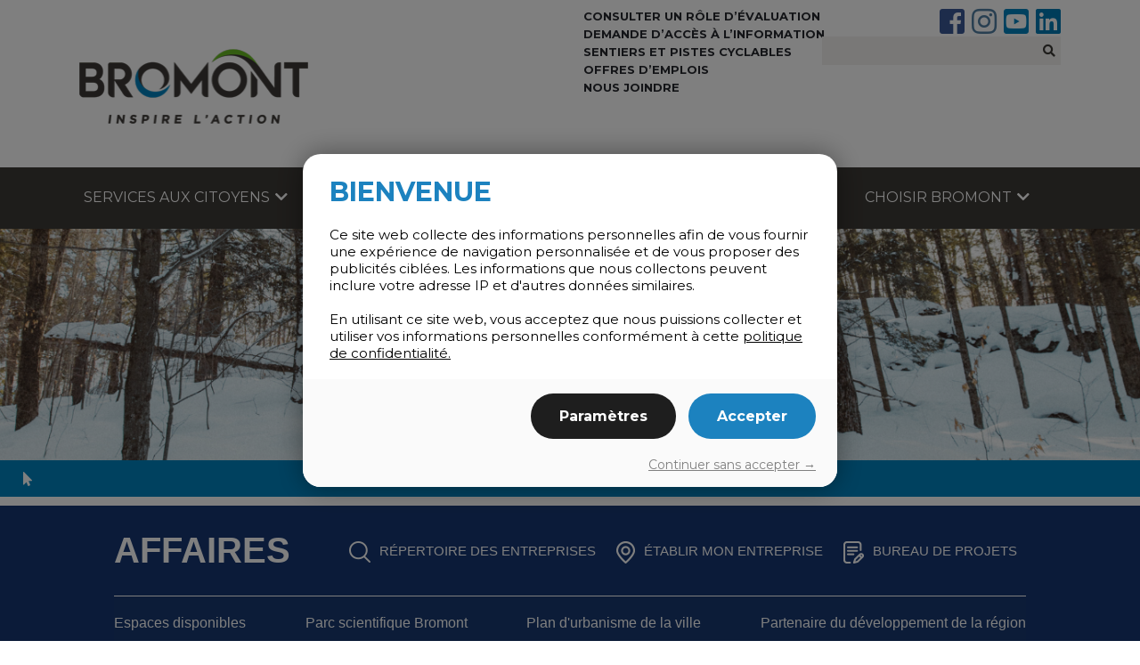

--- FILE ---
content_type: text/html; charset=UTF-8
request_url: https://www.bromont.net/espace-disponible/558/
body_size: 15620
content:
<!DOCTYPE html>
<!--[if lt IE 7]> <html class="no-js lt-ie7"> <![endif]-->
<!--[if IE 7]>    <html class="no-js ie7"> <![endif]-->
<!--[if IE 8]>    <html class="no-js ie8"> <![endif]-->
<!--[if IE 9]>    <html class="no-js ie9"> <![endif]-->
<!--[if gt IE 9]><!--> <html class="no-js" lang="fr"> <!--<![endif]-->
<head>

 
<script async="" src="https://lithium25.pmrd.net/script.js"></script>
<script>
    window.lithiumSettings = window.lithiumSettings || {};
    function L25(name, value) { lithiumSettings[name] = value; }
    L25('language', 'french');
    L25('codeGoogleTag', 'G-7PRDK5XNJY,G-V8YDQ32XFB');
    L25('codeFacebookPixel', '');
    L25('theme', '#1c82bf');
    L25('email', 'info@bromont.com');
</script>



	<meta charset="UTF-8" />
	<!-- Set the viewport width to device width for mobile -->
	<meta name="viewport" content="width=device-width, initial-scale=1" />
	<link rel="profile" href="http://gmpg.org/xfn/11" />
	<link rel="pingback" href="https://www.bromont.net/xmlrpc.php" />
	<link rel="shortcut icon" href="https://www.bromont.net/wp-content/themes/villedebromont/images/icons/favicon.ico"> 
    <link rel="apple-touch-icon" href="https://www.bromont.net/wp-content/themes/villedebromont/images/icons/favicon.png">
    
    <link href="https://fonts.googleapis.com/css?family=Montserrat:300,400,500,600,700&display=swap" rel="stylesheet">
    
	<title>Propriété de haute technologie  |  Ville de Bromont</title>
		<meta name="description" content="Propriété de haute technologie offrant des solutions clé en main avec salles blanches et gestion de l’exploitation interne. Télécharger la brochure complète Divers espaces spécialisés idéals pour la fabrication et le développement de produits de haute technologie situés à Bromont (Québec). Jusqu’à 120 000 pi² d’espace hébergé dans un environnement de haute qualité pouvant accueillir&hellip;" />
	
	<meta name='robots' content='max-image-preview:large' />
<link rel='dns-prefetch' href='//translate.google.com' />
<link rel='dns-prefetch' href='//s.w.org' />
<meta property="fb:app_id" content="249658568389702"/><meta property="og:title" content="Propriété de haute technologie"/><meta property="og:type" content="article"/><meta property="og:url" content="https://www.bromont.net/espace-disponible/558/"/><meta property="og:site_name" content="Ville de Bromont"/><meta property="og:image" content="http://www.bromont.net/wp-content/uploads/parcscientifique/salle_blanche_bromont.jpg"/>
<style>
				.registre-canin-form{
					display:none !important;
				}
				#field_7_31{
					display:none !important;
				}
			</style><script type="text/javascript">
window._wpemojiSettings = {"baseUrl":"https:\/\/s.w.org\/images\/core\/emoji\/13.1.0\/72x72\/","ext":".png","svgUrl":"https:\/\/s.w.org\/images\/core\/emoji\/13.1.0\/svg\/","svgExt":".svg","source":{"concatemoji":"https:\/\/www.bromont.net\/wp-includes\/js\/wp-emoji-release.min.js?ver=5.9.12"}};
/*! This file is auto-generated */
!function(e,a,t){var n,r,o,i=a.createElement("canvas"),p=i.getContext&&i.getContext("2d");function s(e,t){var a=String.fromCharCode;p.clearRect(0,0,i.width,i.height),p.fillText(a.apply(this,e),0,0);e=i.toDataURL();return p.clearRect(0,0,i.width,i.height),p.fillText(a.apply(this,t),0,0),e===i.toDataURL()}function c(e){var t=a.createElement("script");t.src=e,t.defer=t.type="text/javascript",a.getElementsByTagName("head")[0].appendChild(t)}for(o=Array("flag","emoji"),t.supports={everything:!0,everythingExceptFlag:!0},r=0;r<o.length;r++)t.supports[o[r]]=function(e){if(!p||!p.fillText)return!1;switch(p.textBaseline="top",p.font="600 32px Arial",e){case"flag":return s([127987,65039,8205,9895,65039],[127987,65039,8203,9895,65039])?!1:!s([55356,56826,55356,56819],[55356,56826,8203,55356,56819])&&!s([55356,57332,56128,56423,56128,56418,56128,56421,56128,56430,56128,56423,56128,56447],[55356,57332,8203,56128,56423,8203,56128,56418,8203,56128,56421,8203,56128,56430,8203,56128,56423,8203,56128,56447]);case"emoji":return!s([10084,65039,8205,55357,56613],[10084,65039,8203,55357,56613])}return!1}(o[r]),t.supports.everything=t.supports.everything&&t.supports[o[r]],"flag"!==o[r]&&(t.supports.everythingExceptFlag=t.supports.everythingExceptFlag&&t.supports[o[r]]);t.supports.everythingExceptFlag=t.supports.everythingExceptFlag&&!t.supports.flag,t.DOMReady=!1,t.readyCallback=function(){t.DOMReady=!0},t.supports.everything||(n=function(){t.readyCallback()},a.addEventListener?(a.addEventListener("DOMContentLoaded",n,!1),e.addEventListener("load",n,!1)):(e.attachEvent("onload",n),a.attachEvent("onreadystatechange",function(){"complete"===a.readyState&&t.readyCallback()})),(n=t.source||{}).concatemoji?c(n.concatemoji):n.wpemoji&&n.twemoji&&(c(n.twemoji),c(n.wpemoji)))}(window,document,window._wpemojiSettings);
</script>
<style type="text/css">
img.wp-smiley,
img.emoji {
	display: inline !important;
	border: none !important;
	box-shadow: none !important;
	height: 1em !important;
	width: 1em !important;
	margin: 0 0.07em !important;
	vertical-align: -0.1em !important;
	background: none !important;
	padding: 0 !important;
}
</style>
	<link rel='stylesheet' id='wp-block-library-css'  href='https://www.bromont.net/wp-includes/css/dist/block-library/style.min.css?ver=5.9.12' type='text/css' media='all' />
<link rel='stylesheet' id='spiffycal-styles-css'  href='https://www.bromont.net/wp-content/plugins/spiffy-calendar/styles/default.css?ver=1711025553' type='text/css' media='all' />
<style id='spiffycal-styles-inline-css' type='text/css'>
/* Default styles for Spiffy Calendar */

.calnk {
	padding-bottom: 5px;
}
.calnk a:hover {
	background-position:0 0;
	text-decoration:none;		
	color:#000000;
	border-bottom:1px dotted #ccc;
}
.calnk a:visited {
	text-decoration:none;
	color:#000000;
	border-bottom:1px dotted #ccc;
}
.calnk a {
	text-decoration:none; 
	color:#000000; 
	border-bottom:1px dotted #ccc;
}
.calnk a div { 
	display:none; 
	margin-left:10px;
}
.calnk a:hover div {
	color:#333333; 
	background:#F6F79B; 
	display:block;
	position:absolute; 
	margin-top:1px; 
	padding:5px; 
	width:150px; 
	z-index:100;
	line-height:1.2em;
	box-shadow:2px 2px 2px #c0c0c0;
}
.calnk a:hover div div {
	box-shadow:none;
}
.calnk-icon {
	max-width: 76px;
	display: block;
	padding: 0;
	margin-top: 3px;
}
.calnk div img {
	max-width: 140px;
	display: block;
	padding: 0;
	margin: 3px auto;
}

.calendar-table {
	border:0 !important;
	width:100% !important;
	border-collapse:separate !important;
	border-spacing:2px !important;
}
.calendar-table .calnk-icon {
	margin: 0 auto;
}
.calendar-heading {
	height:25px;
	text-align:center;
	border:1px solid #D6DED5;
	background-color:#E4EBE3;
}
.calendar-next, .calendar-prev {
	width:25%;
	text-align:center;
	font-size:.9em;
}
.calendar-next a, .calendar-prev a {
	text-decoration:none;
}
.calendar-month {
	width:50%;
	text-align:center;
	font-weight:bold;
}
.normal-day-heading {
	text-align:center;
	width:25px;
	height:25px;
	font-size:0.8em;
	border:1px solid #DFE6DE;
	background-color:#EBF2EA;
}
.weekend-heading {
	text-align:center;
	width:25px;
	height:25px;
	font-size:0.8em;
	border:1px solid #DFE6DE;
	background-color:#EBF2EA;
	color:#FF0000;
}
.day-with-date {
	vertical-align:text-top;
	text-align:left;
	width:60px;
	height:60px;
	border:1px solid #DFE6DE;
}
.no-events {
}
.day-without-date {
	width:60px;
	height:60px;
	border:1px solid #E9F0E8;
}
div.weekend {
	color:#FF0000;
}
.current-day {
	vertical-align:text-top;
	text-align:left;
	width:60px;
	height:60px;
	border:1px solid #BFBFBF;
	background-color:#E4EBE3;
}
div.event {
	font-size:0.75em;
}
.kjo-link {
	font-size:0.75em;
	text-align:center;
}
.calendar-date-switcher {
	height:25px;
	text-align:center;
	border:1px solid #D6DED5;
	background-color:#E4EBE3;
}
.calendar-date-switcher form {
	margin:2px;
}
.calendar-date-switcher input {
	border:1px #D6DED5 solid;
	margin:0;
}
.calendar-date-switcher select {
	border:1px #D6DED5 solid;
	margin:0;
}
.calnk a:hover div div.event-title {
	padding:0;
	text-align:center;
	font-weight:bold;
	font-size:1.2em;
	margin-left:0px;
}
.calnk a:hover div div.event-title-break {
	width:96%;
	text-align:center;
	height:1px;
	margin-top:5px;
	margin-right:2%;
	padding:0;
	background-color:#000000;
	margin-left:0px;
}
.calnk a:hover div div.event-content-break {
	width:96%;
	text-align:center;
	height:1px;
	margin-top:5px;
	margin-right:2%;
	padding:0;
	background-color:#000000;
	margin-left:0px;
}
.page-upcoming-events {
	font-size:80%;
}
.page-todays-events {
	font-size:80%;
}
.calendar-table table, .calendar-table tbody, .calendar-table tr, .calendar-table td {
	margin:0 !important;
	padding:0 !important;
}
table.calendar-table {
	margin-bottom:5px !important;
}
.cat-key {
	width:100%;
	margin-top:30px;
	padding:5px;
	border:0 !important;
}
.cal-separate {
	border:0 !important;
	margin-top:10px;
}
table.cat-key {
	margin-top:5px !important;
	border:1px solid #DFE6DE !important;
	border-collapse:separate !important;
	border-spacing:4px !important;
	margin-left:2px !important;
	width:99.5% !important;
	margin-bottom:5px !important;
}
.cat-key td {
	border:0 !important;
}
</style>
<link rel='stylesheet' id='wc-blocks-vendors-style-css'  href='https://www.bromont.net/wp-content/plugins/woocommerce/packages/woocommerce-blocks/build/wc-blocks-vendors-style.css?ver=6.1.0' type='text/css' media='all' />
<link rel='stylesheet' id='wc-blocks-style-css'  href='https://www.bromont.net/wp-content/plugins/woocommerce/packages/woocommerce-blocks/build/wc-blocks-style.css?ver=6.1.0' type='text/css' media='all' />
<style id='global-styles-inline-css' type='text/css'>
body{--wp--preset--color--black: #000000;--wp--preset--color--cyan-bluish-gray: #abb8c3;--wp--preset--color--white: #ffffff;--wp--preset--color--pale-pink: #f78da7;--wp--preset--color--vivid-red: #cf2e2e;--wp--preset--color--luminous-vivid-orange: #ff6900;--wp--preset--color--luminous-vivid-amber: #fcb900;--wp--preset--color--light-green-cyan: #7bdcb5;--wp--preset--color--vivid-green-cyan: #00d084;--wp--preset--color--pale-cyan-blue: #8ed1fc;--wp--preset--color--vivid-cyan-blue: #0693e3;--wp--preset--color--vivid-purple: #9b51e0;--wp--preset--gradient--vivid-cyan-blue-to-vivid-purple: linear-gradient(135deg,rgba(6,147,227,1) 0%,rgb(155,81,224) 100%);--wp--preset--gradient--light-green-cyan-to-vivid-green-cyan: linear-gradient(135deg,rgb(122,220,180) 0%,rgb(0,208,130) 100%);--wp--preset--gradient--luminous-vivid-amber-to-luminous-vivid-orange: linear-gradient(135deg,rgba(252,185,0,1) 0%,rgba(255,105,0,1) 100%);--wp--preset--gradient--luminous-vivid-orange-to-vivid-red: linear-gradient(135deg,rgba(255,105,0,1) 0%,rgb(207,46,46) 100%);--wp--preset--gradient--very-light-gray-to-cyan-bluish-gray: linear-gradient(135deg,rgb(238,238,238) 0%,rgb(169,184,195) 100%);--wp--preset--gradient--cool-to-warm-spectrum: linear-gradient(135deg,rgb(74,234,220) 0%,rgb(151,120,209) 20%,rgb(207,42,186) 40%,rgb(238,44,130) 60%,rgb(251,105,98) 80%,rgb(254,248,76) 100%);--wp--preset--gradient--blush-light-purple: linear-gradient(135deg,rgb(255,206,236) 0%,rgb(152,150,240) 100%);--wp--preset--gradient--blush-bordeaux: linear-gradient(135deg,rgb(254,205,165) 0%,rgb(254,45,45) 50%,rgb(107,0,62) 100%);--wp--preset--gradient--luminous-dusk: linear-gradient(135deg,rgb(255,203,112) 0%,rgb(199,81,192) 50%,rgb(65,88,208) 100%);--wp--preset--gradient--pale-ocean: linear-gradient(135deg,rgb(255,245,203) 0%,rgb(182,227,212) 50%,rgb(51,167,181) 100%);--wp--preset--gradient--electric-grass: linear-gradient(135deg,rgb(202,248,128) 0%,rgb(113,206,126) 100%);--wp--preset--gradient--midnight: linear-gradient(135deg,rgb(2,3,129) 0%,rgb(40,116,252) 100%);--wp--preset--duotone--dark-grayscale: url('#wp-duotone-dark-grayscale');--wp--preset--duotone--grayscale: url('#wp-duotone-grayscale');--wp--preset--duotone--purple-yellow: url('#wp-duotone-purple-yellow');--wp--preset--duotone--blue-red: url('#wp-duotone-blue-red');--wp--preset--duotone--midnight: url('#wp-duotone-midnight');--wp--preset--duotone--magenta-yellow: url('#wp-duotone-magenta-yellow');--wp--preset--duotone--purple-green: url('#wp-duotone-purple-green');--wp--preset--duotone--blue-orange: url('#wp-duotone-blue-orange');--wp--preset--font-size--small: 13px;--wp--preset--font-size--medium: 20px;--wp--preset--font-size--large: 36px;--wp--preset--font-size--x-large: 42px;}.has-black-color{color: var(--wp--preset--color--black) !important;}.has-cyan-bluish-gray-color{color: var(--wp--preset--color--cyan-bluish-gray) !important;}.has-white-color{color: var(--wp--preset--color--white) !important;}.has-pale-pink-color{color: var(--wp--preset--color--pale-pink) !important;}.has-vivid-red-color{color: var(--wp--preset--color--vivid-red) !important;}.has-luminous-vivid-orange-color{color: var(--wp--preset--color--luminous-vivid-orange) !important;}.has-luminous-vivid-amber-color{color: var(--wp--preset--color--luminous-vivid-amber) !important;}.has-light-green-cyan-color{color: var(--wp--preset--color--light-green-cyan) !important;}.has-vivid-green-cyan-color{color: var(--wp--preset--color--vivid-green-cyan) !important;}.has-pale-cyan-blue-color{color: var(--wp--preset--color--pale-cyan-blue) !important;}.has-vivid-cyan-blue-color{color: var(--wp--preset--color--vivid-cyan-blue) !important;}.has-vivid-purple-color{color: var(--wp--preset--color--vivid-purple) !important;}.has-black-background-color{background-color: var(--wp--preset--color--black) !important;}.has-cyan-bluish-gray-background-color{background-color: var(--wp--preset--color--cyan-bluish-gray) !important;}.has-white-background-color{background-color: var(--wp--preset--color--white) !important;}.has-pale-pink-background-color{background-color: var(--wp--preset--color--pale-pink) !important;}.has-vivid-red-background-color{background-color: var(--wp--preset--color--vivid-red) !important;}.has-luminous-vivid-orange-background-color{background-color: var(--wp--preset--color--luminous-vivid-orange) !important;}.has-luminous-vivid-amber-background-color{background-color: var(--wp--preset--color--luminous-vivid-amber) !important;}.has-light-green-cyan-background-color{background-color: var(--wp--preset--color--light-green-cyan) !important;}.has-vivid-green-cyan-background-color{background-color: var(--wp--preset--color--vivid-green-cyan) !important;}.has-pale-cyan-blue-background-color{background-color: var(--wp--preset--color--pale-cyan-blue) !important;}.has-vivid-cyan-blue-background-color{background-color: var(--wp--preset--color--vivid-cyan-blue) !important;}.has-vivid-purple-background-color{background-color: var(--wp--preset--color--vivid-purple) !important;}.has-black-border-color{border-color: var(--wp--preset--color--black) !important;}.has-cyan-bluish-gray-border-color{border-color: var(--wp--preset--color--cyan-bluish-gray) !important;}.has-white-border-color{border-color: var(--wp--preset--color--white) !important;}.has-pale-pink-border-color{border-color: var(--wp--preset--color--pale-pink) !important;}.has-vivid-red-border-color{border-color: var(--wp--preset--color--vivid-red) !important;}.has-luminous-vivid-orange-border-color{border-color: var(--wp--preset--color--luminous-vivid-orange) !important;}.has-luminous-vivid-amber-border-color{border-color: var(--wp--preset--color--luminous-vivid-amber) !important;}.has-light-green-cyan-border-color{border-color: var(--wp--preset--color--light-green-cyan) !important;}.has-vivid-green-cyan-border-color{border-color: var(--wp--preset--color--vivid-green-cyan) !important;}.has-pale-cyan-blue-border-color{border-color: var(--wp--preset--color--pale-cyan-blue) !important;}.has-vivid-cyan-blue-border-color{border-color: var(--wp--preset--color--vivid-cyan-blue) !important;}.has-vivid-purple-border-color{border-color: var(--wp--preset--color--vivid-purple) !important;}.has-vivid-cyan-blue-to-vivid-purple-gradient-background{background: var(--wp--preset--gradient--vivid-cyan-blue-to-vivid-purple) !important;}.has-light-green-cyan-to-vivid-green-cyan-gradient-background{background: var(--wp--preset--gradient--light-green-cyan-to-vivid-green-cyan) !important;}.has-luminous-vivid-amber-to-luminous-vivid-orange-gradient-background{background: var(--wp--preset--gradient--luminous-vivid-amber-to-luminous-vivid-orange) !important;}.has-luminous-vivid-orange-to-vivid-red-gradient-background{background: var(--wp--preset--gradient--luminous-vivid-orange-to-vivid-red) !important;}.has-very-light-gray-to-cyan-bluish-gray-gradient-background{background: var(--wp--preset--gradient--very-light-gray-to-cyan-bluish-gray) !important;}.has-cool-to-warm-spectrum-gradient-background{background: var(--wp--preset--gradient--cool-to-warm-spectrum) !important;}.has-blush-light-purple-gradient-background{background: var(--wp--preset--gradient--blush-light-purple) !important;}.has-blush-bordeaux-gradient-background{background: var(--wp--preset--gradient--blush-bordeaux) !important;}.has-luminous-dusk-gradient-background{background: var(--wp--preset--gradient--luminous-dusk) !important;}.has-pale-ocean-gradient-background{background: var(--wp--preset--gradient--pale-ocean) !important;}.has-electric-grass-gradient-background{background: var(--wp--preset--gradient--electric-grass) !important;}.has-midnight-gradient-background{background: var(--wp--preset--gradient--midnight) !important;}.has-small-font-size{font-size: var(--wp--preset--font-size--small) !important;}.has-medium-font-size{font-size: var(--wp--preset--font-size--medium) !important;}.has-large-font-size{font-size: var(--wp--preset--font-size--large) !important;}.has-x-large-font-size{font-size: var(--wp--preset--font-size--x-large) !important;}
</style>
<link rel='stylesheet' id='contact-form-7-css'  href='https://www.bromont.net/wp-content/plugins/contact-form-7/includes/css/styles.css?ver=5.4.1' type='text/css' media='all' />
<link rel='stylesheet' id='google-language-translator-css'  href='https://www.bromont.net/wp-content/plugins/google-language-translator/css/style.css?ver=6.0.20' type='text/css' media='' />
<link rel='stylesheet' id='woocommerce-layout-css'  href='https://www.bromont.net/wp-content/plugins/woocommerce/assets/css/woocommerce-layout.css?ver=5.9.1' type='text/css' media='all' />
<link rel='stylesheet' id='woocommerce-smallscreen-css'  href='https://www.bromont.net/wp-content/plugins/woocommerce/assets/css/woocommerce-smallscreen.css?ver=5.9.1' type='text/css' media='only screen and (max-width: 768px)' />
<link rel='stylesheet' id='woocommerce-general-css'  href='https://www.bromont.net/wp-content/plugins/woocommerce/assets/css/woocommerce.css?ver=5.9.1' type='text/css' media='all' />
<style id='woocommerce-inline-inline-css' type='text/css'>
.woocommerce form .form-row .required { visibility: visible; }
</style>
<link rel='stylesheet' id='stylecss-css'  href='https://www.bromont.net/wp-content/themes/villedebromont/style.css?ver=1769588450' type='text/css' media='all' />
<link rel='stylesheet' id='technumcss-css'  href='https://www.bromont.net/wp-content/themes/villedebromont/style.technum.css?ver=1769588450' type='text/css' media='all' />
<link rel='stylesheet' id='font-awesome-css'  href='https://www.bromont.net/wp-content/themes/villedebromont/css/all.css?ver=5.9.12' type='text/css' media='all' />
<link rel='stylesheet' id='fancybox3css-css'  href='https://www.bromont.net/wp-content/themes/villedebromont/css/jquery.fancybox.min.css?ver=5.9.12' type='text/css' media='all' />
<link rel='stylesheet' id='slickcss-css'  href='https://www.bromont.net/wp-content/themes/villedebromont/css/slick.css?ver=5.9.12' type='text/css' media='all' />
<link rel='stylesheet' id='select2css-css'  href='https://www.bromont.net/wp-content/themes/villedebromont/css/select2.min.css?ver=5.9.12' type='text/css' media='all' />
<link rel='stylesheet' id='bootstrapcss-css'  href='https://www.bromont.net/wp-content/themes/villedebromont/css/bootstrap.css?ver=1769588450' type='text/css' media='all' />
<link rel='stylesheet' id='jquery-ui-smoothness-css'  href='https://www.bromont.net/wp-content/plugins/contact-form-7/includes/js/jquery-ui/themes/smoothness/jquery-ui.min.css?ver=1.12.1' type='text/css' media='screen' />
<script type='text/javascript' src='https://www.bromont.net/wp-includes/js/jquery/jquery.min.js?ver=3.6.0' id='jquery-core-js'></script>
<script type='text/javascript' src='https://www.bromont.net/wp-includes/js/jquery/jquery-migrate.min.js?ver=3.3.2' id='jquery-migrate-js'></script>
<script type='text/javascript' id='jquery-js-after'>
	var _HOMARD = {

	nb_homard : 0,
	form: false,
    current : 0,
    total_input : 0,

	ini: function(){
        _HOMARD.form = jQuery('.form-souper_homard');
        _HOMARD.form.find('input[type="text"]').keyup(function(){
            let inputs = jQuery('.cart-items input:text').filter(function() { return this.value != ""; });
            console.log(inputs.length);
            _HOMARD.calcul();
        });
        _HOMARD.form.find('[type="button"]').click(function(){
            _HOMARD.loading();

            let inputs = jQuery('.cart-items input:text');
            _HOMARD.total_input = inputs.length;
            _HOMARD.current = 0;
            _HOMARD.input();
            console.log(_HOMARD.total_input);

            /*inputs.each(function(i){
                let id = jQuery(this).attr('data-homard');
                let qty = jQuery(this).val();
                let parent = jQuery('[name="homard_product_id"]').val();
                if(id&&qty){
                    _HOMARD.current++;
                    setTimeout(function(){_HOMARD.add_to_cart(parent,qty,id);},(i*500));
                }
            });*/
            return false;
        });
        _HOMARD.calcul();
	},

    input: function(){
        console.log('input : '+_HOMARD.current);
        if(_HOMARD.current<_HOMARD.total_input){
            let input = jQuery('.cart-items input:eq('+_HOMARD.current+')');
            let id = input.attr('data-homard');
            let qty = input.val();
            let parent = jQuery('[name="homard_product_id"]').val();
            if(id&&qty){
                setTimeout(function(){_HOMARD.add_to_cart(parent,qty,id);},200);
            }else{
                _HOMARD.current++;
                _HOMARD.input();
            }
        }else{
            _HOMARD.loading_done();
            location.href = "https://www.bromont.net/cart/";
        }
    },

    add_to_cart: function(p,q,v){
        let url = 'https://www.bromont.net/wp-admin/admin-ajax.php?action=souper_homard_add_to_cart';
        if(p&&v&&q){
            let data = '&parent='+p+'&souper_homard='+v+'&qty='+q;
            jQuery.post(url,data,function(response){
                if(_HOMARD.current<_HOMARD.total_input){
                    _HOMARD.current++;
                    _HOMARD.input();
                }else{
                    _HOMARD.loading_done();
                    location.href = "https://www.bromont.net/cart/";
                }
            });
        }
    },

    loading: function(){
        jQuery('.loading').fadeIn();
    },

    loading_done: function(){
        jQuery('.loading').fadeOut();
    },

	calcul: function(){
        var boite = parseFloat(_HOMARD.form.find('[name="boite"]').val());
        var fumes = parseFloat(_HOMARD.form.find('[name="fumes"]').val());
        var extras = parseFloat(_HOMARD.form.find('[name="extras"]').val());

        let total_qty = 0;

        jQuery('[data-homard]').each(function(){
            let id = jQuery(this).attr('data-homard');
            let qty = parseInt(jQuery(this).val());
            let price = jQuery(this).attr('data-price');

            if(isNaN(qty)){
                qty = 0;
            }
            total_qty += qty;

        });
        console.log(total_qty);

        if(total_qty===0){
            _HOMARD.form.find('[type="button"]').hide();
        }else{
            _HOMARD.form.find('[type="button"]').show();
        }

	},

	homard_nb_match: function(){
	var nb1 = parseFloat(_HOMARD.form.find('[name="refroidis"]').val());
	var nb2 = parseFloat(_HOMARD.form.find('[name="chauds"]').val());
	var nb3 = parseFloat(_HOMARD.form.find('[name="fumes"]').val());

	var total = 0;
	if(!isNaN(nb1)&&nb1>0){
	total = total+nb1;
	}
	if(!isNaN(nb2)&&nb2>0){
	total = total+nb2;
	}
	if(!isNaN(nb3)&&nb3>0){
	total = total+nb3;
	}

	if(_HOMARD.nb_homard==0){
	return false;
	}

	var notice = _HOMARD.form.find('.nb_homard_wraper [role="alert"]');

	if(total!=_HOMARD.nb_homard){
	notice.show();
	notice.find('li').text('La somme de vos choix doit être égale à '+_HOMARD.nb_homard+' homards.');
	return false;
	}
	notice.hide();
	return true;
	}

	}
	jQuery(document).ready(function(){_HOMARD.ini();});
	
</script>
<link rel="https://api.w.org/" href="https://www.bromont.net/wp-json/" /><link rel="EditURI" type="application/rsd+xml" title="RSD" href="https://www.bromont.net/xmlrpc.php?rsd" />
<link rel="wlwmanifest" type="application/wlwmanifest+xml" href="https://www.bromont.net/wp-includes/wlwmanifest.xml" /> 
<meta name="generator" content="WordPress 5.9.12" />
<meta name="generator" content="WooCommerce 5.9.1" />
<link rel="canonical" href="https://www.bromont.net/espace-disponible/558/" />
<link rel='shortlink' href='https://www.bromont.net/?p=62550' />
<link rel="alternate" type="application/json+oembed" href="https://www.bromont.net/wp-json/oembed/1.0/embed?url=https%3A%2F%2Fwww.bromont.net%2Fespace-disponible%2F558%2F" />
<link rel="alternate" type="text/xml+oembed" href="https://www.bromont.net/wp-json/oembed/1.0/embed?url=https%3A%2F%2Fwww.bromont.net%2Fespace-disponible%2F558%2F&#038;format=xml" />
<style>.goog-tooltip{display: none!important;}.goog-tooltip:hover{display: none!important;}.goog-text-highlight{background-color:transparent!important;border:none!important;box-shadow:none!important;}#google_language_translator{color:transparent;}body{top:0px!important;}#goog-gt-{display:none!important;}font font{background-color:transparent!important;box-shadow:none!important;position:initial!important;}</style>	<noscript><style>.woocommerce-product-gallery{ opacity: 1 !important; }</style></noscript>
	<meta name="redi-version" content="1.2.5" /><link rel="stylesheet" type="text/css" href="https://www.bromont.net/wp-content/themes/villedebromont/css/plan_urbanisme.css">

	<!-- IE Fix for HTML5 Tags -->
	<!--[if lt IE 9]>
		<script src="http://html5shiv.googlecode.com/svn/trunk/html5.js"></script>
	<![endif]-->
	
    
</head>
<body class="espace-disponible-template-default single single-espace-disponible postid-62550 body-2019 pages-affaires theme-villedebromont woocommerce-no-js">
    
    <header class="header header-2019">
        <div class="header-top">
            <div class="l-page-wrapper">
                <div class="bsrow">
                    <div class="moitie">
                        <h1 class="logo">
                            <a href="https://www.bromont.net">
                                <img src="https://www.bromont.net/wp-content/themes/villedebromont/images/logo-header-animation.gif" alt="Bromont Inspire l'action">
                            </a>
                        </h1>
                    </div>
                    <div class="moitie">
                        <div class="ml-auto demande-en-ligne_wraper mt-2">
                            <!--<a href="https://del.accescite.net/demandes/Pages/SelectTypeDemande.aspx?CityCode=46078" target="_blank" class="btn_demandes-en-ligne_header d-flex justify-content-center" title="Demandes en ligne">
                                <i class="fas fa-mouse-pointer"></i>
                                <span>Demandes en ligne</span>
                            </a>-->
                            <div class="bsrow no-gutters justify-content-end">
                                <div class="col-6">
                                    <nav class="nav-header-top">
                                        <ul id="menu-menu-entete" class="append-secondary-menu d-flex flex-column"><li id="menu-item-75900" class="menu-item menu-item-type-post_type menu-item-object-page menu-item-75900"><a href="https://www.bromont.net/consulter-votre-role-devaluation/">Consulter un rôle d’évaluation</a></li>
<li id="menu-item-53391" class="menu-item menu-item-type-post_type menu-item-object-page menu-item-53391"><a href="https://www.bromont.net/services-aux-citoyens/demande-dacces-a-linformation/">Demande d’accès à l’information</a></li>
<li id="menu-item-75901" class="menu-item menu-item-type-post_type menu-item-object-page menu-item-75901"><a href="https://www.bromont.net/loisirs-et-culture/sentiers-et-pistes-cyclables/">Sentiers et pistes cyclables</a></li>
<li id="menu-item-97393" class="menu-item menu-item-type-custom menu-item-object-custom menu-item-97393"><a target="_blank" rel="noopener" href="https://jobs.glowinthecloud.com/ville-de-bromont?l=fr">Offres d&#8217;emplois</a></li>
<li id="menu-item-85" class="menu-item menu-item-type-post_type menu-item-object-page menu-item-85"><a href="https://www.bromont.net/administration-municipale/nous-joindre/">Nous joindre</a></li>
</ul>                                        
                                    </nav>
                                </div>
                                <div class="col-6 ps-2">
                                    <div class="d-flex justify-content-end header-socials">
                                        <a class="facebookicon" href="https://www.facebook.com/VilleBromont/?fref=ts" target="_blank" title="Facebook"><i class="fab fa-facebook-square"></i></a>
                                        <a class="facebookicon ms-2" href="https://www.instagram.com/villedebromont/" target="_blank" title="Instagram"><i class="fab fa-instagram"></i></a>
                                        <a class="facebookicon ms-2" href="https://www.youtube.com/@villedebromont" target="_blank" title="Facebook"><i class="fab fa-youtube-square"></i></a>
                                        <a class="linkedinicon ms-2" href="https://www.linkedin.com/company/ville-de-bromont/" target="_blank" title="LinkedIn"><i class="fab fa-linkedin"></i></a>
                                    </div>
                                        <form role="search" method="get" id="searchform" class="searchform" action="https://www.bromont.net/">
                                            <span class="search-input-wrapper">
                                                <input type="text" class="search-input" value="" name="s" id="s">
                                                <span class="search-submit-wrapper">
                                                    <button type="submit"><i class="fas fa-search"></i></button>
                                                </span>
                                            </span>
                                        </form>
                                    <div id="google_language_translator" class="default-language-fr"></div>                                </div>
                            </div>
                        </div>
                        
                    </div>
                </div>
            </div>
        </div>
        <div class="main-menu-nav">
            <div class="l-page-wrapper">
                <nav class="nav-main">
                    <ul class="append-mobile-menu">
                        <li id="menu-item-51095" class="has-sub has-quicklinks two-cols-submenu menu-item menu-item-type-post_type menu-item-object-page menu-item-has-children menu-item-51095">				<div class="list-item-wrap">
					<a href="https://www.bromont.net/services-aux-citoyens/">Services aux citoyens<i class="fas fa-chevron-down"></i></a>
					<div class="submenu">
						<ul class="submenu-list">	<li id="menu-item-68956" class="menu-item menu-item-type-post_type menu-item-object-page menu-item-68956">                            <a href="https://www.bromont.net/services-aux-citoyens/bromont-ville-nourriciere/">Bromont Communauté nourricière</a></li>	<li id="menu-item-51096" class="menu-item menu-item-type-post_type menu-item-object-page menu-item-51096">                            <a href="https://www.bromont.net/loisirs-et-culture/calendrier/">Quoi faire</a></li>	<li id="menu-item-51098" class="menu-item menu-item-type-post_type menu-item-object-page menu-item-51098">                            <a href="https://www.bromont.net/services-aux-citoyens/portail-citoyen-b-citi/">Carte citoyenne bciti+</a></li>	<li id="menu-item-51099" class="menu-item menu-item-type-post_type menu-item-object-page menu-item-51099">                            <a href="https://www.bromont.net/services-aux-citoyens/demande-dacces-a-linformation/">Demande d’accès à l’information</a></li>	<li id="menu-item-51100" class="menu-item menu-item-type-post_type menu-item-object-page menu-item-51100">                            <a href="https://www.bromont.net/services-aux-citoyens/requetes-et-plaintes/">Demandes en ligne</a></li>	<li id="menu-item-51101" class="menu-item menu-item-type-post_type menu-item-object-page menu-item-51101">                            <a href="https://www.bromont.net/services-aux-citoyens/deneigement-et-entretien-des-routes/">Déneigement et entretien des routes</a></li>	<li id="menu-item-51102" class="menu-item menu-item-type-post_type menu-item-object-page menu-item-51102">                            <a href="https://www.bromont.net/services-aux-citoyens/developpement-durable/">Développement durable</a></li>	<li id="menu-item-51103" class="menu-item menu-item-type-post_type menu-item-object-page menu-item-51103">                            <a href="https://www.bromont.net/services-aux-citoyens/environnement/">Environnement</a></li>	<li id="menu-item-51117" class="menu-item menu-item-type-post_type menu-item-object-page menu-item-51117">                            <a href="https://www.bromont.net/services-aux-citoyens/fondation-du-maire/">Fondation de la Mairesse</a></li>	<li id="menu-item-51104" class="menu-item menu-item-type-post_type menu-item-object-page menu-item-51104">                            <a href="https://www.bromont.net/services-aux-citoyens/gestion-de-leau-potable/">Gestion de l’eau potable</a></li>	<li id="menu-item-51105" class="menu-item menu-item-type-post_type menu-item-object-page menu-item-51105">                            <a href="https://www.bromont.net/services-aux-citoyens/gestion-des-eaux-de-surface/">Gestion des eaux pluviales</a></li>	<li id="menu-item-52024" class="menu-item menu-item-type-post_type menu-item-object-page menu-item-52024">                            <a href="https://www.bromont.net/choisir-bromont/infolettre/">Infolettres</a></li>	<li id="menu-item-51106" class="menu-item menu-item-type-post_type menu-item-object-page menu-item-51106">                            <a href="https://www.bromont.net/services-aux-citoyens/info-travaux/">Info-travaux</a></li>	<li id="menu-item-51109" class="menu-item menu-item-type-post_type menu-item-object-page menu-item-51109">                            <a href="https://www.bromont.net/services-aux-citoyens/permis-commerciaux-et-industriels/">Permis commerciaux et industriels</a></li>	<li id="menu-item-51110" class="menu-item menu-item-type-post_type menu-item-object-page menu-item-51110">                            <a href="https://www.bromont.net/services-aux-citoyens/permis-durbanisme/">Permis résidentiels</a></li>	<li id="menu-item-84835" class="menu-item menu-item-type-post_type menu-item-object-page menu-item-84835">                            <a href="https://www.bromont.net/services-aux-citoyens/aide-memoire/">Questions fréquentes</a></li>	<li id="menu-item-51107" class="menu-item menu-item-type-post_type menu-item-object-page menu-item-51107">                            <a href="https://www.bromont.net/services-aux-citoyens/matieres-residuelles/">Récupération, compostage, déchets</a></li>	<li id="menu-item-51112" class="menu-item menu-item-type-post_type menu-item-object-page menu-item-51112">                            <a href="https://www.bromont.net/services-aux-citoyens/registre-canin/">Registre canin</a></li>	<li id="menu-item-83421" class="menu-item menu-item-type-post_type menu-item-object-page menu-item-83421">                            <a href="https://www.bromont.net/services-aux-citoyens/rencontres-et-sondages/">Rencontres citoyennes</a></li>	<li id="menu-item-51108" class="menu-item menu-item-type-post_type menu-item-object-page menu-item-51108">                            <a href="https://www.bromont.net/services-aux-citoyens/reglementation-et-permis/">Urbanisme</a></li>	<li id="menu-item-51113" class="menu-item menu-item-type-post_type menu-item-object-page menu-item-51113">                            <a href="https://www.bromont.net/services-aux-citoyens/service-police/">Service de police</a></li>	<li id="menu-item-51114" class="menu-item menu-item-type-post_type menu-item-object-page menu-item-51114">                            <a href="https://www.bromont.net/services-aux-citoyens/service-des-incendies/">Service des incendies</a></li>	<li id="menu-item-51115" class="submenu-list-first menu-item menu-item-type-post_type menu-item-object-page menu-item-51115">                            <a href="https://www.bromont.net/services-aux-citoyens/taxes-et-evaluation-fonciere/">Taxes et évaluation foncière</a></li>	<li id="menu-item-87357" class="menu-item menu-item-type-post_type menu-item-object-page menu-item-87357">                            <a href="https://www.bromont.net/services-aux-citoyens/transport/">Transport collectif</a></li>                            </ul><aside class="submenu-quicklinks">
                                <span class="quicklinks-title">Accès rapide aux services en ligne</span>                            <a href="https://www.bromont.net/services-aux-citoyens/portail-citoyen-b-citi/" class="button btn-readmore keep-arrow-color">Carte citoyenne bciti+</a>                            <a href="https://www.bromont.net/consulter-votre-role-devaluation/" class="button btn-readmore keep-arrow-color">Rôle d'évaluation</a>                            <a href="https://www.bromont.net/services-aux-citoyens/permis-durbanisme/" class="button btn-readmore keep-arrow-color">Permis d'urbanisme</a>                            <a href="https://www.bromont.net/payer-un-constat-dinfraction/" class="button btn-readmore keep-arrow-color">Payer un constat d’infraction</a>                            <a href="https://www.bromont.net/services-aux-citoyens/requetes-et-plaintes/" class="button btn-readmore keep-arrow-color">Demandes en ligne</a>                            <a href="https://www.bromont.net/services-aux-citoyens/registre-canin/enregistrer-son-chien/" class="button btn-readmore keep-arrow-color">Registre canin</a>                            <a href="https://www.bromont.net/services-aux-citoyens/matieres-residuelles/inscription-a-la-collecte-des-residus-encombrants/" class="button btn-readmore keep-arrow-color">Inscription à la collecte des résidus encombrants</a>		<li id="menu-item-79241" class="menu-item menu-item-type-post_type menu-item-object-page menu-item-79241">                            <a href="https://www.bromont.net/services-aux-citoyens/gestion-de-leau-potable/permis-darrosage/">Permis d’arrosage</a></li>                            </aside>
                            
                            </div>
                        </div><li id="menu-item-51124" class="has-sub two-cols-submenu menu-item menu-item-type-post_type menu-item-object-page menu-item-has-children menu-item-51124">				<div class="list-item-wrap">
					<a href="https://www.bromont.net/loisirs-et-culture/">Loisirs, sports<i class="fas fa-chevron-down"></i></a>
					<div class="submenu">
						<ul class="submenu-list">	<li id="menu-item-52695" class="menu-item menu-item-type-post_type menu-item-object-page menu-item-52695">                            <a href="https://www.bromont.net/loisirs-et-culture/bibliotheque/">Bibliothèque Pauline Quinlan</a></li>	<li id="menu-item-88517" class="menu-item menu-item-type-post_type menu-item-object-page menu-item-88517">                            <a href="https://www.bromont.net/loisirs-et-culture/camps-de-jour/">Camps de jour</a></li>	<li id="menu-item-51138" class="menu-item menu-item-type-post_type menu-item-object-page menu-item-51138">                            <a href="https://www.bromont.net/loisirs-et-culture/programmation-des-loisirs/">Cours et activités</a></li>	<li id="menu-item-64746" class="menu-item menu-item-type-custom menu-item-object-custom menu-item-64746">                            <a href="https://www.bromont.net/culture/">Culture et patrimoine</a></li>	<li id="menu-item-51131" class="menu-item menu-item-type-post_type menu-item-object-page menu-item-51131">                            <a href="https://www.bromont.net/loisirs-et-culture/ententes-intermunicipales/">Ententes intermunicipales</a></li>	<li id="menu-item-51125" class="menu-item menu-item-type-post_type menu-item-object-page menu-item-51125">                            <a href="https://www.bromont.net/loisirs-et-culture/arena-et-infrastructures-sportives/">Installations sportives</a></li>	<li id="menu-item-51136" class="menu-item menu-item-type-post_type menu-item-object-page menu-item-51136">                            <a href="https://www.bromont.net/loisirs-et-culture/parcs-municipaux/">Parcs municipaux</a></li>	<li id="menu-item-94478" class="menu-item menu-item-type-post_type menu-item-object-page menu-item-94478">                            <a href="https://www.bromont.net/loisirs-et-culture/place-publique/">Place publique</a></li>	<li id="menu-item-51137" class="menu-item menu-item-type-post_type menu-item-object-page menu-item-51137">                            <a href="https://www.bromont.net/loisirs-et-culture/plages-municipales/">Plages municipales</a></li>	<li id="menu-item-99545" class="menu-item menu-item-type-post_type menu-item-object-page menu-item-99545">                            <a href="https://www.bromont.net/loisirs-et-culture/la-relache-a-bromont/">Semaine de relâche</a></li>	<li id="menu-item-51140" class="menu-item menu-item-type-post_type menu-item-object-page menu-item-51140">                            <a href="https://www.bromont.net/loisirs-et-culture/sentiers-et-pistes-cyclables/">Sentiers et pistes cyclables -Parc des Sommets</a></li>	<li id="menu-item-51141" class="menu-item menu-item-type-post_type menu-item-object-page menu-item-51141">                            <a href="https://www.bromont.net/loisirs-et-culture/vie-communautaire/">Vie communautaire</a></li>                                </ul>
                            </div>
                        </div><li id="menu-item-51142" class="has-sub two-cols-submenu menu-item menu-item-type-post_type menu-item-object-page menu-item-has-children menu-item-51142">				<div class="list-item-wrap">
					<a href="https://www.bromont.net/administration-municipale/">Administration municipale<i class="fas fa-chevron-down"></i></a>
					<div class="submenu">
						<ul class="submenu-list">	<li id="menu-item-51143" class="menu-item menu-item-type-post_type menu-item-object-page menu-item-51143">                            <a href="https://www.bromont.net/administration-municipale/actualites/">Actualités</a></li>	<li id="menu-item-51144" class="menu-item menu-item-type-post_type menu-item-object-page menu-item-51144">                            <a href="https://www.bromont.net/administration-municipale/appels-doffres-et-contrats-octroyes/">Appels d’offres et contrats octroyés</a></li>	<li id="menu-item-51145" class="menu-item menu-item-type-custom menu-item-object-custom menu-item-51145">                            <a href="http://www.bromont.net/administration-municipale/avis-publics/">Avis publics et consultations</a></li>	<li id="menu-item-51146" class="menu-item menu-item-type-post_type menu-item-object-page menu-item-51146">                            <a href="https://www.bromont.net/administration-municipale/budget-et-finances/">Budget et finances</a></li>	<li id="menu-item-94641" class="menu-item menu-item-type-post_type menu-item-object-page menu-item-94641">                            <a href="https://www.bromont.net/administration-municipale/budget-participatif/">Budget participatif</a></li>	<li id="menu-item-91367" class="menu-item menu-item-type-post_type menu-item-object-page menu-item-91367">                            <a href="https://www.bromont.net/administration-municipale/chaucidou/">Chaucidou</a></li>	<li id="menu-item-51147" class="menu-item menu-item-type-post_type menu-item-object-page menu-item-51147">                            <a href="https://www.bromont.net/administration-municipale/comites-consultatifs/">Comités de citoyens</a></li>	<li id="menu-item-51148" class="menu-item menu-item-type-post_type menu-item-object-page menu-item-51148">                            <a href="https://www.bromont.net/administration-municipale/comites-legislatifs/">Comité consultatif d’urbanisme</a></li>	<li id="menu-item-82782" class="menu-item menu-item-type-post_type menu-item-object-page menu-item-82782">                            <a href="https://www.bromont.net/administration-municipale/comite-de-demolition/">Comité de démolition</a></li>	<li id="menu-item-51149" class="menu-item menu-item-type-post_type menu-item-object-page menu-item-51149">                            <a href="https://www.bromont.net/administration-municipale/conseil-municipal/">Conseil municipal</a></li>	<li id="menu-item-51150" class="menu-item menu-item-type-post_type menu-item-object-page menu-item-51150">                            <a href="https://www.bromont.net/administration-municipale/elections/">Élections municipales</a></li>	<li id="menu-item-94540" class="menu-item menu-item-type-post_type menu-item-object-page menu-item-94540">                            <a href="https://www.bromont.net/administration-municipale/grands-projets/">Grands projets</a></li>	<li id="menu-item-97394" class="menu-item menu-item-type-custom menu-item-object-custom menu-item-97394">                            <a href="https://jobs.glowinthecloud.com/ville-de-bromont?l=fr">Offres d'emplois</a></li>	<li id="menu-item-51152" class="menu-item menu-item-type-custom menu-item-object-custom menu-item-51152">                            <a href="http://www.bromont.net/administration-municipale/proces-verbaux/">Ordres du jour et procès-verbaux</a></li>	<li id="menu-item-95282" class="menu-item menu-item-type-post_type menu-item-object-page menu-item-95282">                            <a href="https://www.bromont.net/administration-municipale/participation-citoyenne/">Participation publique</a></li>	<li id="menu-item-85751" class="menu-item menu-item-type-post_type menu-item-object-page menu-item-85751">                            <a href="https://www.bromont.net/administration-municipale/planification-strategique-2023-2033/">Planification stratégique 2023-2033</a></li>	<li id="menu-item-51154" class="menu-item menu-item-type-post_type menu-item-object-page menu-item-51154">                            <a href="https://www.bromont.net/administration-municipale/publications/">Politiques et plans</a></li>	<li id="menu-item-82286" class="menu-item menu-item-type-post_type menu-item-object-page menu-item-82286">                            <a href="https://www.bromont.net/administration-municipale/reglement-demprunt/">Règlement d’emprunt</a></li>	<li id="menu-item-51155" class="menu-item menu-item-type-post_type menu-item-object-page menu-item-51155">                            <a href="https://www.bromont.net/administration-municipale/reglements-municipaux/">Règlements municipaux</a></li>	<li id="menu-item-79558" class="menu-item menu-item-type-post_type menu-item-object-page menu-item-79558">                            <a href="https://www.bromont.net/administration-municipale/revision-du-plan-durbanisme/">Révision du plan d’urbanisme</a></li>	<li id="menu-item-51156" class="menu-item menu-item-type-post_type menu-item-object-page menu-item-51156">                            <a href="https://www.bromont.net/administration-municipale/services-municipaux/">Services municipaux</a></li>	<li id="menu-item-51157" class="menu-item menu-item-type-post_type menu-item-object-page menu-item-51157">                            <a href="https://www.bromont.net/administration-municipale/nous-joindre/">Nous joindre</a></li>                                </ul>
                            </div>
                        </div><li id="menu-item-51158" class="has-sub menu-item menu-item-type-post_type menu-item-object-page menu-item-has-children menu-item-51158">				<div class="list-item-wrap">
					<a href="https://www.bromont.net/choisir-bromont/">Choisir Bromont<i class="fas fa-chevron-down"></i></a>
					<div class="submenu">
						<ul class="submenu-list">	<li id="menu-item-51159" class="menu-item menu-item-type-post_type menu-item-object-page menu-item-51159">                            <a href="https://www.bromont.net/choisir-bromont/nouveaux-residents/">Bienvenue aux nouveaux résidents</a></li>	<li id="menu-item-51160" class="menu-item menu-item-type-post_type menu-item-object-page menu-item-51160">                            <a href="https://www.bromont.net/choisir-bromont/infolettre/">Abonnement à l’infolettre</a></li>	<li id="menu-item-51161" class="menu-item menu-item-type-post_type menu-item-object-page menu-item-51161">                            <a href="https://www.bromont.net/?page_id=21513">Armoiries</a></li>	<li id="menu-item-51163" class="menu-item menu-item-type-post_type menu-item-object-page menu-item-51163">                            <a href="https://www.bromont.net/choisir-bromont/histoire/">Histoire</a></li>	<li id="menu-item-87308" class="menu-item menu-item-type-post_type menu-item-object-page menu-item-87308">                            <a href="https://www.bromont.net/choisir-bromont/jachete-bromont/">J’achète Bromont</a></li>	<li id="menu-item-51164" class="menu-item menu-item-type-post_type menu-item-object-page menu-item-51164">                            <a href="https://www.bromont.net/choisir-bromont/organiser-un-evenement/">Organiser un événement</a></li>	<li id="menu-item-51166" class="menu-item menu-item-type-post_type menu-item-object-page menu-item-51166">                            <a href="https://www.bromont.net/choisir-bromont/quartiers/">Quartiers</a></li>	<li id="menu-item-92599" class="menu-item menu-item-type-custom menu-item-object-custom menu-item-92599">                            <a href="https://tourismebromont.com/">Tourisme Bromont</a></li>	<li id="menu-item-51167" class="menu-item menu-item-type-post_type menu-item-object-page menu-item-51167">                            <a href="https://www.bromont.net/choisir-bromont/toponymie/">Toponymie</a></li>	<li id="menu-item-51168" class="menu-item menu-item-type-post_type menu-item-object-page menu-item-51168">                            <a href="https://www.bromont.net/choisir-bromont/50e-de-bromont/">50e anniversaire</a></li>                                </ul>
                            </div>
                        </div>                    </ul>
                </nav>
            </div>
            <!--<div class="popupImportant-trigger"><a href="https://www.bromont.net/?p=66013"><i class="fal fa-exclamation-triangle"></i> COVID-19</a></div>-->
                    </div>
        
        
        <div class="header-mobile">
            <div class="logo-mobile">
                <a href="https://www.bromont.net">
                    <img src="https://www.bromont.net/wp-content/themes/villedebromont/images/LOGO-BROMONT-MOBILE-2019.png" alt="Bromont Inspire l'action">
                </a>
            </div>
            <div class="mobile-buttons">
                <button class="mobile-button-menu">
                    <span class="visuallyhidden">Ouvrir le menu principal</span>
                </button>
                <button class="mobile-button-quicklinks">
                    <span class="visuallyhidden">Ouvrir les accès rapides</span>
                </button>
                <button class="mobile-button-search">
                    <span class="visuallyhidden">Ouvrir la recherche</span>
                </button>
            </div>

            <div class="mobile-menu">
                <div class="call-us">
                    <div>
                    <ul id="menu-mobile-carre" class="menu"><li id="menu-item-63304" class="menu-item menu-item-type-custom menu-item-object-custom menu-item-63304"><a title="Affaires" href="/affaires"><img class="img-menu-tourisme" src="https://www.bromont.net/wp-content/themes/villedebromont/images/icone-affaires.png"></a></li>
<li id="menu-item-63305" class="menu-item menu-item-type-custom menu-item-object-custom menu-item-63305"><a title="Tourisme Bromont" target="_blank" rel="noopener" href="http://tourismebromont.com"><img class="img-menu-tourisme" src="https://www.bromont.net/wp-content/themes/villedebromont/images/icone-Tourisme-bromont.png"></a></li>
<li id="menu-item-63310" class="naturellement menu-item menu-item-type-post_type menu-item-object-page menu-item-63310"><a title="Naturellement Culture" href="https://www.bromont.net/culture/"><img class="img-menu-tourisme" src="https://www.bromont.net/wp-content/themes/villedebromont/images/icone-naturellement-culture.png"></a></li>
<li id="menu-item-76719" class="icon-technum menu-item menu-item-type-custom menu-item-object-custom menu-item-76719"><a href="/technum-quebec/"><img class="img-menu-tourisme" src="/wp-content/themes/villedebromont/images/technum/icon-technum.png"></a></li>
</ul>                    </div>
                    <div class="bsrow justify-content-center align-items-sm-center">
                        <span class="col-auto col-sm-5 icon-tel">
                            <span>Appeler à l'hôtel de ville</span>
                            450 534-2021
                        </span>
                        <div class="col-12 col-sm-2 d-flex header-socials  justify-content-center my-3 my-sm-0">
                            <a class="facebookicon mx-3 p-0" href="https://www.facebook.com/VilleBromont/?fref=ts" target="_blank" title="Facebook"><i class="fab fa-facebook-square"></i></a>
                            <a class="linkedinicon mx-3 p-0" href="https://ca.linkedin.com/company/ville-de-bromont" target="_blank" title="LinkedIn"><i class="fab fa-linkedin"></i></a>
                        </div>
                        <a href="https://bromont.edemandes.com/fr/" target="_blank" class="btn_demandes-en-ligne col-auto col-sm-5 " title="Demandes en ligne">
                            <i class="fas fa-mouse-pointer"></i>
                            <span>Demandes en ligne</span>
                        </a>



                    </div>
                </div>
            </div>
            
            <div class="mobile-quicklinks-menu"></div>
            
            <div class="l-nav-search-container">
                <div class="nav-search">
                    <div class="nav-search-form">
						<form role="search" method="get" id="searchformmobile" class="searchformmobile" action="https://www.bromont.net/">
							<span class="search-input-wrapper">
								<input type="text" class="search-input" placeholder="Recherche" value="" name="s" id="sm">
								<span class="search-submit-wrapper">
									<input type="image" src="https://www.bromont.net/wp-content/themes/villedebromont/images/icons/search.png" alt="Recherche"/>
								</span>
							</span>
						</form>
					</div>
                </div>
            </div>
        </div>

        
                
            <div class="slit_carrousel banner-main "  >
                
                                <div class="slider_1">                            <div class="image_slide"  style="background: url('https://www.bromont.net/wp-content/uploads/2025/11/Couverture-site-web-accueil-2.png') no-repeat center; background-size: cover;"> 
                                <!-- <img src="'. $slide['image']['url'] .'" alt="'. $slide['image']['alt'] .'" />'; -->
                                                            </div>
                                                
                            </div>
                    <script>
                        jQuery(document ).ready(function () {
                        
                            jQuery('.slider_1').slick({
                        
                                speed: 1000,
                                // cssEase: 'linear',
                                adaptiveHeight: true,
                                prevArrow: '<div class="slick-prev"><svg xmlns="http://www.w3.org/2000/svg" height="1em" viewBox="0 0 320 512">><path fill="#ffffff" d="M41.4 233.4c-12.5 12.5-12.5 32.8 0 45.3l160 160c12.5 12.5 32.8 12.5 45.3 0s12.5-32.8 0-45.3L109.3 256 246.6 118.6c12.5-12.5 12.5-32.8 0-45.3s-32.8-12.5-45.3 0l-160 160z"/></svg></div>',
                                nextArrow: '<div class="slick-next"><svg xmlns="http://www.w3.org/2000/svg" height="1em" viewBox="0 0 320 512">><path fill="#ffffff" d="M278.6 233.4c12.5 12.5 12.5 32.8 0 45.3l-160 160c-12.5 12.5-32.8 12.5-45.3 0s-12.5-32.8 0-45.3L210.7 256 73.4 118.6c-12.5-12.5-12.5-32.8 0-45.3s32.8-12.5 45.3 0l160 160z"/></svg></div>',
                                autoplay: true,
                                // autoplaySpeed: 2000,
                                fade: true,
                            }); 
                        })
                    </script>

                    <a href="https://bromont.edemandes.com/fr/" target="_blank" class="justmobile btn_demandes-en-ligne_header d-flex justify-content-center" title="Demandes en ligne">
                        <i class="fas fa-mouse-pointer"></i>
                        <span>Demandes en ligne</span>
                    </a>
            
                    
            </div>
        
   
    </header>
<script>
    (function ($) {
        $(document).ready(function () {
            $('ul.types_espaces li').each(function () {
                $(this).click(function () {
                    $('ul.types_espaces li').removeClass('actif');
                    $(this).addClass('actif');
                    $('.espace-disp-content').fadeOut("slow");
                    $('.' + $(this).attr('ID')).fadeIn("slow");
                });
            });
        });
    })(jQuery)
</script>
<style type="text/css">
    .acf-map {
        width: 100%;
        height: 406px;
        border: #ccc solid 1px;
    }
    /* fixes potential theme css conflict */
    .acf-map img {
        max-width: inherit !important;
    }
</style>
<script src="https://maps.googleapis.com/maps/api/js?key=AIzaSyBSwTocpzE6KoAjk9OCpxHZ_8RH_NVh1cI"></script>
<script type="text/javascript">
    (function ($) {
        /*
		
		*  new_map
		
		*
		
		*  This function will render a Google Map onto the selected jQuery element
		
		*
		
		*  @type	function
		
		*  @date	8/11/2013
		
		*  @since	4.3.0
		
		*
		
		*  @param	$el (jQuery element)
		
		*  @return	n/a
		
		*/
        function new_map($el) {
            // var
            var $markers = $el.find('.marker');
            // vars
            var args = {
                zoom: 8,
                center: new google.maps.LatLng(0, 0),
                mapTypeId: google.maps.MapTypeId.ROADMAP,
                scrollwheel: false,
            };
            // create map	        	
            var map = new google.maps.Map($el[0], args);
            // add a markers reference
            map.markers = [];
            // add markers
            $markers.each(function () {
                add_marker($(this), map);
            });
            // center map
            center_map(map);
            // return
            return map;
        }
        /*
		
		*  add_marker
		
		*
		
		*  This function will add a marker to the selected Google Map
		
		*
		
		*  @type	function
		
		*  @date	8/11/2013
		
		*  @since	4.3.0
		
		*
		
		*  @param	$marker (jQuery element)
		
		*  @param	map (Google Map object)
		
		*  @return	n/a
		
		*/
        function add_marker($marker, map) {
            // var
            var latlng = new google.maps.LatLng($marker.attr('data-lat'), $marker.attr('data-lng'));
            // create marker
            var marker = new google.maps.Marker({
                position: latlng,
                map: map
            });
            // add to array
            map.markers.push(marker);
            // if marker contains HTML, add it to an infoWindow
            if ($marker.html()) {
                // create info window
                var infowindow = new google.maps.InfoWindow({
                    content: $marker.html()
                });
                // show info window when marker is clicked
                google.maps.event.addListener(marker, 'click', function () {
                    infowindow.open(map, marker);
                });
            }
        }
        /*
		
		*  center_map
		
		*
		
		*  This function will center the map, showing all markers attached to this map
		
		*
		
		*  @type	function
		
		*  @date	8/11/2013
		
		*  @since	4.3.0
		
		*
		
		*  @param	map (Google Map object)
		
		*  @return	n/a
		
		*/
        function center_map(map) {
            // vars
            var bounds = new google.maps.LatLngBounds();
            // loop through all markers and create bounds
            $.each(map.markers, function (i, marker) {
                var latlng = new google.maps.LatLng(marker.position.lat(), marker.position.lng());
                bounds.extend(latlng);
            });
            // only 1 marker?
            if (map.markers.length == 1) {
                // set center of map
                map.setCenter(bounds.getCenter());
                map.setZoom(14);
            } else {
                // fit to bounds
                map.fitBounds(bounds);
            }
        }
        /*
		
		*  document ready
		
		*
		
		*  This function will render each map when the document is ready (page has loaded)
		
		*
		
		*  @type	function
		
		*  @date	8/11/2013
		
		*  @since	5.0.0
		
		*
		
		*  @param	n/a
		
		*  @return	n/a
		
		*/
// global var
        var map = null;
        $(document).ready(function () {
            $('.acf-map').each(function () {
                // create map
                map = new_map($(this));
            });
        });
    })(jQuery);
</script>
	<div class="l-row plans subpage affaires affaire-head">
		<div class="content col12 affaire-top clearfix">
			<h2>AFFAIRES</h2>
			<ul class="plan_menu">
				<li class="plan_list"><a href="/affaires/repertoire-des-entreprises/"><img src="https://www.bromont.net/wp-content/themes/villedebromont/images/icone-repertoire.png" class="affaires-icones">Répertoire des entreprises</a></li>
				<li class="plan_list"><a href="/affaires-2/etablir-mon-entreprise/"><img src="https://www.bromont.net/wp-content/themes/villedebromont/images/icone-etablir.png" class="affaires-icones">Établir mon entreprise</a></li>
				<li class="plan_list"><a href="/affaires/bureau-de-projets/"><img src="https://www.bromont.net/wp-content/themes/villedebromont/images/icone-bureau.png" class="affaires-icones">Bureau de projets</a></li>
			</ul>
		</div>
		<div class="content col12 affaire-bottom">
			<div class="banner_text">
				<div class="group_span">
					<a href="/espace-disponible/">Espaces disponibles</a>
					<a href="http://parcscientifiquebromont.com" target="_blank">Parc scientifique Bromont</a>
					<a href="/affaires/plan-durbanisme-de-la-ville/">Plan d'urbanisme de la ville</a>
					<a href="http://cldbm.qc.ca/" target="_blank">Partenaire du développement de la région</a>
				</div>
			</div>
		</div>
	</div>
	        <div class="plans subpage affaires ">
            <div class="content col12 affaire-titre">
                <h1 class="page_title">Espaces disponibles</h1>
            </div>
        </div>
	
<div class="l-row affaire_content">
    <div class="content espace-disp-content-wraper">
		<div class="breadcrumb"><ul class="nobullet"><li><a href="http://www.bromont.net">Accueil</a></li><li>  Espaces disponibles</li></ul></div>        <div class="espaces-disp-nav fullpagewidth clearfix">
            <a href="https://www.bromont.net/espace-disponible/">
                <div class="bouton">
					Retour à la liste                </div>
            </a>
        </div>
		
        <div class="espace-disp-content fullpagewidth clearfix">

            <div class="espace-disp-cont clearfix">
                <h3>Propriété de haute technologie</h3>
				                    <a href="https://www.bromont.net/wp-content/uploads/parcscientifique/salle_blanche_bromont.jpg " data-lightbox="image-1">
                        <div class="image loupe fa fa-search">
							<img width="225" height="225" src="https://www.bromont.net/wp-content/uploads/parcscientifique/salle_blanche_bromont.jpg" class="fullwidth wp-post-image" alt="" />                        </div>
                    </a>
					                <div class="carte">
					
                        <div class="acf-map">

                            <div class="marker" data-lat="45.2852479" data-lng="-72.6872419"></div>

                        </div>

					                </div>
                <div class="sup-date">
                    <div class="col1_2">
                        <span>Superficies : </span> 120 000 PI2                    </div>
                    <div class="col1_2">
                        <span>Date disponible : </span> Immédiatement                    </div>
                </div>
                <div class="liste">
                    <ul class="coord">
						                            <li class="phone"><a
                                        href="tel:+514 849-6000">514 849-6000</a>
                            </li>
												                            <li class="courriel"><a
                                        href="mailto:ramsay.lunan@cbre.com">ramsay.lunan@cbre.com</a>
                            </li>
																		                            <li class="adresse">Bromont, Québec</li>
						                    </ul>

                </div>
                <div class="louervendre">
					<img src="https://www.bromont.net/wp-content/themes/villedebromont/images/icone-oui.png">                    <h5>À louer</h5>
					<img src="https://www.bromont.net/wp-content/themes/villedebromont/images/icone-non.png">                    <h5>À vendre</h5>
                </div>
            </div>
            <div class="clearfix"></div>
			<p>Propriété de haute technologie offrant des solutions clé en main avec salles blanches et gestion de l’exploitation interne.</p>
<p><a href="http://parcscientifiquebromont.com/wp-content/uploads/2017/06/Haute_technologie_Bromont.pdf">Télécharger la brochure complète</a></p>
<p>Divers espaces spécialisés idéals pour la fabrication et le développement de produits de haute technologie situés à Bromont (Québec). Jusqu’à 120 000 pi² d’espace hébergé dans un environnement de haute qualité pouvant accueillir un ou plusieurs locataires pour des utilisations variées : salle blanche, recherche et développement, fabrication spécialisée, espace d’entreposage et bureaux. Ces installations clé en main offrent des services flexibles adaptés aux besoins des locataires et sont accompagnés d’une gestion interne des systèmes d’exploitation.</p>
<p>SERVICES OFFERTS</p>
<p>Le propriétaire offre une variété de services requis pour opérer dans des espaces techniques propres, idéals au développement et à la fabrication de produits de haute technologie.Les futurs locataires auront accès à une offre complète de services incluant un environnement à température et humidité contrôlés, des salles blanches de diverses catégories, nettoyage et maintenance, alimentation de secours, air comprimé, eau déionisée, stationnement et bien plus encore. Des services d’aménagement et de conception ainsi que d’ingénierie sont disponibles à l’interne pour les futurs utilisateurs afin d’adapter les espaces selon leurs besoins. Cette propriété est exploitée à un haut niveau de performance, et offre aux locataires la possibilité de participer à divers programmes de conservation de l’énergie et de réduction des coûts.</p>
<p>FAITS SAILLANTS DE LA PROPRIÉTÉ</p>
<p>Systèmes de contrôle automatisés intégrés avec 2 salles de contrôle<br />
Alimentation, génératrices d’urgence, contrôle et maintenance préventive supervisés<br />
Divers capacités opérationnelles : vapeur, air comprimé, traitement des eaux usées, systèmes à vide, alimentation de 25 MW (redondante) à travers l’ensemble du bâtiment avec système de refroidissement de 9 000 tonnes<br />
Lignes électriques de 120 KV d’Hydro-Québec à partir de juillet/août 2016<br />
Accès privé et sécurisé à l’espace<br />
Contrôle et exploitation 24h/24, 365 jours par an<br />
Enregistrement continu de tous les paramètres de service et de qualité<br />
Alarmes et alertes sur tous les paramètres d’exploitation<br />
Commodités locales : cafétéria partagée</p>
<p>CONTACTEZ <strong>monsieur Ramsay Lunan : <span style="color: #3366ff">ramsay.lunan@cbre.com</span></strong> ou <strong>monsieur David Cervantes : <span style="color: #3366ff">david.cervantes@cbre.com</span></strong></p>
<p>Services disponibles</p>
<ul>
<li> Égouts</li>
<li>Internet</li>
<li>Aqueduc</li>
<li>Électricité</li>
</ul>


        </div>

    </div>

    <!--<link rel="stylesheet" href="/css/lightbox.css">
    <script src="/js/lightbox.js"></script>-->

	</div>

<footer class="footer footer-2019">
    <div class="container d-flex flex-wrap no-gutters">
        <div class="footer-gauche un-tiers d-flex flex-column">
            <div class="logo-footer flex-grow-1">
                <a href="https://www.bromont.net">
                    <img src="https://www.bromont.net/wp-content/themes/villedebromont/images/LOGO-BROMONT-2019.png" alt="Bromont Inspire l'action">
                </a>
            </div>
            <div class="velologo-footer">
                <img src="https://www.bromont.net/wp-content/themes/villedebromont/images/velo-logo-footer.png" alt="Collectivité Vélo Sympathique"/>
            </div>
        </div>
        <div class="footer-droit trois-quart d-flex flex-wrap">
            <div class="col-12 col-lg-auto p-3 ms-3">
                <nav class="nav-footer">
                    <ul>
						<li id="menu-item-152" class="menu-item menu-item-type-post_type menu-item-object-page menu-item-152"><a href="https://www.bromont.net/services-aux-citoyens/">Services aux citoyens</a></li>
<li id="menu-item-151" class="menu-item menu-item-type-post_type menu-item-object-page menu-item-151"><a href="https://www.bromont.net/loisirs-et-culture/">Loisirs, sports, plein air</a></li>
<li id="menu-item-149" class="menu-item menu-item-type-post_type menu-item-object-page menu-item-149"><a href="https://www.bromont.net/administration-municipale/">Administration municipale</a></li>
<li id="menu-item-150" class="menu-item menu-item-type-post_type menu-item-object-page menu-item-150"><a href="https://www.bromont.net/choisir-bromont/">Choisir Bromont</a></li>
<li id="menu-item-21975" class="menu-item menu-item-type-post_type menu-item-object-page menu-item-21975"><a href="https://www.bromont.net/choisir-bromont/infolettre/">Abonnement à l’infolettre</a></li>
                    </ul>
                </nav>
            </div>
            <div class="col-12 col-lg-auto p-3 d-flex flex-column">
                <p>VILLE DE BROMONT</p>
                <span>Hôtel de ville</span>
                <span>88, boulevard de Bromont</span>
                <span>Bromont (Qc) J2L 1A1</span>
                <a class="telfooter" href="tel:4505342021"><span>450 534-2021</span></a>

				<a class="read-more" href="https://www.bromont.net/administration-municipale/nous-joindre/">Toutes les coordonnées</a>            </div>
            <div class="col-12 col-lg-auto p-3">
                <img src="https://www.bromont.net/wp-content/themes/villedebromont/images/logo-communaute-nourriciere.png" alt="Communauté nourriciere" width="150"/>
            </div>
            <div class="d-flex w-100">
                <nav class="nav-footer-secondary">
                    <ul>
						<li id="menu-item-161" class="menu-item menu-item-type-post_type menu-item-object-page menu-item-161"><a href="https://www.bromont.net/plan-du-site/">Plan du site</a></li>
<li id="menu-item-159" class="menu-item menu-item-type-post_type menu-item-object-page menu-item-159"><a href="https://www.bromont.net/services-aux-citoyens/demande-dacces-a-linformation/">Demande d&#8217;accès à l&#8217;information</a></li>
<li id="menu-item-162" class="menu-item menu-item-type-custom menu-item-object-custom menu-item-162"><a href="http://mrcbm.qc.ca">MRC Brome Missisquoi</a></li>
                    </ul>
                </nav>
            </div>
        </div>
    </div>

    <p class="copyright">© Ville de Bromont, 2021. Tous droits réservés.</p>

</footer>
<style type="text/css">
    .fancybox-title-float-wrap.fancybox-title {
        display: none !important;
    }
</style>
<div id='glt-footer'></div><script>function GoogleLanguageTranslatorInit() { new google.translate.TranslateElement({pageLanguage: 'fr', includedLanguages:'en', layout: google.translate.TranslateElement.InlineLayout.SIMPLE, autoDisplay: false}, 'google_language_translator');}</script>	<script type="text/javascript">
		(function () {
			var c = document.body.className;
			c = c.replace(/woocommerce-no-js/, 'woocommerce-js');
			document.body.className = c;
		})();
	</script>
	<script type='text/javascript' src='https://www.bromont.net/wp-includes/js/dist/vendor/regenerator-runtime.min.js?ver=0.13.9' id='regenerator-runtime-js'></script>
<script type='text/javascript' src='https://www.bromont.net/wp-includes/js/dist/vendor/wp-polyfill.min.js?ver=3.15.0' id='wp-polyfill-js'></script>
<script type='text/javascript' id='contact-form-7-js-extra'>
/* <![CDATA[ */
var wpcf7 = {"api":{"root":"https:\/\/www.bromont.net\/wp-json\/","namespace":"contact-form-7\/v1"}};
/* ]]> */
</script>
<script type='text/javascript' src='https://www.bromont.net/wp-content/plugins/contact-form-7/includes/js/index.js?ver=5.4.1' id='contact-form-7-js'></script>
<script type='text/javascript' src='https://www.bromont.net/wp-content/plugins/google-language-translator/js/scripts.js?ver=6.0.20' id='scripts-js'></script>
<script type='text/javascript' src='//translate.google.com/translate_a/element.js?cb=GoogleLanguageTranslatorInit' id='scripts-google-js'></script>
<script type='text/javascript' src='https://www.bromont.net/wp-content/plugins/woocommerce/assets/js/jquery-blockui/jquery.blockUI.min.js?ver=2.7.0-wc.5.9.1' id='jquery-blockui-js'></script>
<script type='text/javascript' id='wc-add-to-cart-js-extra'>
/* <![CDATA[ */
var wc_add_to_cart_params = {"ajax_url":"\/wp-admin\/admin-ajax.php","wc_ajax_url":"\/?wc-ajax=%%endpoint%%","i18n_view_cart":"Voir le panier","cart_url":"https:\/\/www.bromont.net\/cart\/","is_cart":"","cart_redirect_after_add":"no"};
/* ]]> */
</script>
<script type='text/javascript' src='https://www.bromont.net/wp-content/plugins/woocommerce/assets/js/frontend/add-to-cart.min.js?ver=5.9.1' id='wc-add-to-cart-js'></script>
<script type='text/javascript' src='https://www.bromont.net/wp-content/plugins/woocommerce/assets/js/js-cookie/js.cookie.min.js?ver=2.1.4-wc.5.9.1' id='js-cookie-js'></script>
<script type='text/javascript' id='woocommerce-js-extra'>
/* <![CDATA[ */
var woocommerce_params = {"ajax_url":"\/wp-admin\/admin-ajax.php","wc_ajax_url":"\/?wc-ajax=%%endpoint%%"};
/* ]]> */
</script>
<script type='text/javascript' src='https://www.bromont.net/wp-content/plugins/woocommerce/assets/js/frontend/woocommerce.min.js?ver=5.9.1' id='woocommerce-js'></script>
<script type='text/javascript' id='wc-cart-fragments-js-extra'>
/* <![CDATA[ */
var wc_cart_fragments_params = {"ajax_url":"\/wp-admin\/admin-ajax.php","wc_ajax_url":"\/?wc-ajax=%%endpoint%%","cart_hash_key":"wc_cart_hash_778a9aef68c4d94b37c4ea6b9dfc3fe9","fragment_name":"wc_fragments_778a9aef68c4d94b37c4ea6b9dfc3fe9","request_timeout":"5000"};
/* ]]> */
</script>
<script type='text/javascript' src='https://www.bromont.net/wp-content/plugins/woocommerce/assets/js/frontend/cart-fragments.min.js?ver=5.9.1' id='wc-cart-fragments-js'></script>
<script type='text/javascript' src='https://www.bromont.net/wp-content/themes/villedebromont/js/slick.min.js?ver=5.9.12' id='slickjs-js'></script>
<script type='text/javascript' src='https://www.bromont.net/wp-content/themes/villedebromont/js/jquery.fancybox.min.js?ver=5.9.12' id='fancybox3js-js'></script>
<script type='text/javascript' src='https://www.bromont.net/wp-content/themes/villedebromont/js/select2.min.js' id='select2js-js'></script>
<script type='text/javascript' src='https://www.bromont.net/wp-content/themes/villedebromont/js/parallax.min.js?ver=5.9.12' id='parallaxjs-js'></script>
<script type='text/javascript' src='https://www.bromont.net/wp-content/themes/villedebromont/js/scripts.js?ver=1769588450' id='bromont_js-js'></script>
<script type='text/javascript' src='https://www.bromont.net/wp-includes/js/jquery/ui/core.min.js?ver=1.13.1' id='jquery-ui-core-js'></script>
<script type='text/javascript' src='https://www.bromont.net/wp-includes/js/jquery/ui/datepicker.min.js?ver=1.13.1' id='jquery-ui-datepicker-js'></script>
<script type='text/javascript' id='jquery-ui-datepicker-js-after'>
jQuery(function(jQuery){jQuery.datepicker.setDefaults({"closeText":"Fermer","currentText":"Aujourd\u2019hui","monthNames":["janvier","f\u00e9vrier","mars","avril","mai","juin","juillet","ao\u00fbt","septembre","octobre","novembre","d\u00e9cembre"],"monthNamesShort":["Jan","F\u00e9v","Mar","Avr","Mai","Juin","Juil","Ao\u00fbt","Sep","Oct","Nov","D\u00e9c"],"nextText":"Suivant","prevText":"Pr\u00e9c\u00e9dent","dayNames":["Dimanche","Lundi","Mardi","Mercredi","Jeudi","Vendredi","Samedi"],"dayNamesShort":["Dim","Lun","Mar","Mer","Jeu","Ven","Sam"],"dayNamesMin":["D","L","M","M","J","V","S"],"dateFormat":"d MM yy","firstDay":1,"isRTL":false});});
</script>
<script type='text/javascript' src='https://www.bromont.net/wp-content/plugins/contact-form-7/includes/js/html5-fallback.js?ver=5.4.1' id='contact-form-7-html5-fallback-js'></script>
<!--https://www.bromont.net/espace-disponible/558/--><!--https://www.bromont.net/--><!--https://www.bromont.net/espace-disponible/558/-->        
</body>
</html>


--- FILE ---
content_type: text/css
request_url: https://www.bromont.net/wp-content/themes/villedebromont/style.css?ver=1769588450
body_size: 31464
content:
/*
Theme Name: Ville de bromont
Author: Libeo
Description: Thème Wordpress pour la ville de Bromont.
Version: 1.0
*/
.l-a11y,
.visuallyhidden,
table.calendar-table .calendar-heading-tbl .calendar-next a span,
table.calendar-table .calendar-heading-tbl .calendar-prev a span,
table.calendar-table div .calnk a div {
    border: 0;
    clip: rect(0 0 0 0);
    height: 1px;
    margin: -1px;
    overflow: hidden;
    padding: 0;
    position: absolute;
    width: 1px;
}

/* line 34, ../sass/settings/_commons.scss */
.l-row,
.l-col,
.list-post.list-news,
.nav-main,
.nav-main ul,
.nav-main .submenu,
.nav-header-top,
.nav-header-top ul,
.nav-secondary,
.nav-secondary ul,
.nav-footer,
.nav-footer ul,
.nav-footer-secondary,
.nav-footer-secondary ul,
.slider,
.widget,
.sectionpage,
.sectionsubpage,
.breadcrumb ul,
.image-float-wrapper,
.alert,
.fancybox-title {
    *zoom: 1;
}

/* line 37, ../sass/settings/_commons.scss */
.l-row:before,
.l-col:before,
.list-post.list-news:before,
.nav-main:before,
.nav-main ul:before,
.nav-main .submenu:before,
.nav-header-top:before,
.nav-header-top ul:before,
.nav-secondary:before,
.nav-secondary ul:before,
.nav-footer:before,
.nav-footer ul:before,
.nav-footer-secondary:before,
.nav-footer-secondary ul:before,
.slider:before,
.widget:before,
.sectionpage:before,
.sectionsubpage:before,
.breadcrumb ul:before,
.image-float-wrapper:before,
.alert:before,
.l-row:after,
.l-col:after,
.list-post.list-news:after,
.nav-main:after,
.nav-main ul:after,
.nav-main .submenu:after,
.nav-header-top:after,
.nav-header-top ul:after,
.nav-secondary:after,
.nav-secondary ul:after,
.nav-footer:after,
.nav-footer ul:after,
.nav-footer-secondary:after,
.nav-footer-secondary ul:after,
.slider:after,
.widget:after,
.sectionpage:after,
.sectionsubpage:after,
.breadcrumb ul:after,
.image-float-wrapper:after,
.alert:after,
.fancybox-title:before,
.fancybox-title:after {
    display: table;
    content: "";
    line-height: 0;
}

/* line 43, ../sass/settings/_commons.scss */
.l-row:after,
.l-col:after,
.list-post.list-news:after,
.nav-main:after,
.nav-main ul:after,
.nav-main .submenu:after,
.nav-header-top:after,
.nav-header-top ul:after,
.nav-secondary:after,
.nav-secondary ul:after,
.nav-footer:after,
.nav-footer ul:after,
.nav-footer-secondary:after,
.nav-footer-secondary ul:after,
.slider:after,
.widget:after,
.sectionpage:after,
.sectionsubpage:after,
.breadcrumb ul:after,
.image-float-wrapper:after,
.alert:after,
.fancybox-title:after {
    clear: both;
}

.sass-colors {
    content: "c-grey #404146, c-green #71bf44, c-blue #18335b, c-lightgreen #9fe079, c-lightblue #ddeefa, c-tourisme #65c4d5, c-affaires #f3bf2b, c-developpement #99cc00, c-lightergreen #f6f6e4, c-red #d03333, c-txt-heading #18335b, c-txt-content #27292f, c-txt-links #706d0c, c-txt-light #666666, c-txt-copyright #3a3a3a";
    display: none;
}

html {
    font-family: 'Montserrat', sans-serif;
    -ms-text-size-adjust: 100%;
    -webkit-text-size-adjust: 100%;
}

body {
    margin: 0;
}

article,
aside,
details,
figcaption,
figure,
footer,
header,
hgroup,
main,
nav,
section,
summary {
    display: block;
}

audio,
canvas,
progress,
video {
    display: inline-block;
    /* 1 */
    vertical-align: baseline;
    /* 2 */
}

audio:not([controls]) {
    display: none;
    height: 0;
}

[hidden],
template {
    display: none;
}

a {
    background: transparent;
}

a:active,
a:hover {
    outline: 0;
}

abbr[title] {
    border-bottom: 1px dotted;
}

b,
strong {
    font-weight: bold;
}

dfn {
    font-style: italic;
}

h1 {
    font-size: 2em;
    margin: 0.67em 0;
}

mark {
    background: #ff0;
    color: #000;
}

small {
    font-size: 80%;
}

sub,
sup {
    font-size: 75%;
    line-height: 0;
    position: relative;
    vertical-align: baseline;
}

sup {
    top: -0.5em;
}

sub {
    bottom: -0.25em;
}

img {
    border: 0;
}

svg:not(:root) {
    overflow: hidden;
}

figure {
    margin: 1em 40px;
}

hr {
    -moz-box-sizing: content-box;
    box-sizing: content-box;
    height: 0;
}

pre {
    overflow: auto;
}

code,
kbd,
pre,
samp {
    font-family: monospace, monospace;
    font-size: 1em;
}

button,
input,
optgroup,
select,
textarea {
    color: inherit;
    /* 1 */
    font: inherit;
    /* 2 */
    margin: 0;
    /* 3 */
}

button {
    overflow: visible;
}

button,
select {
    text-transform: none;
}

button,
html input[type="button"],
input[type="reset"],
input[type="submit"] {
    -webkit-appearance: button;
    cursor: pointer;
}

button[disabled],
html input[disabled] {
    cursor: default;
}

button::-moz-focus-inner,
input::-moz-focus-inner {
    border: 0;
    padding: 0;
}

input {
    line-height: normal;
}

input[type="checkbox"],
input[type="radio"] {
    box-sizing: border-box;
    padding: 0;
}

input[type="number"]::-webkit-inner-spin-button,
input[type="number"]::-webkit-outer-spin-button {
    height: auto;
}

input[type="search"] {
    -webkit-appearance: textfield;
    -moz-box-sizing: content-box;
    -webkit-box-sizing: content-box;
    box-sizing: content-box;
}

input[type="search"]::-webkit-search-cancel-button,
input[type="search"]::-webkit-search-decoration {
    -webkit-appearance: none;
}

fieldset {
    border: 1px solid #c0c0c0;
    margin: 0 2px;
    padding: 0.35em 0.625em 0.75em;
}

legend {
    border: 0;
    /* 1 */
    padding: 0;
    /* 2 */
}

textarea {
    overflow: auto;
}

optgroup {
    font-weight: bold;
}

table {
    border-collapse: collapse;
    border-spacing: 0;
}

td,
th {
    padding: 0;
}

.l-row {
    width: 70.75em;
    margin: 30px auto;
    padding: 0 1.875em;
    -moz-box-sizing: border-box;
    -webkit-box-sizing: border-box;
    box-sizing: border-box;
}

@media only screen and (max-width: 1023px) {
    .l-row {
        width: auto;
    }
}

@media only screen and (orientation: landscape) and (max-device-width: 1223px) {
    .l-row {
        width: auto;
    }
}

.l-row.fullwidth {
    padding: 0;
}

.l-row:first-of-type {
    margin-top: 0;
}

.l-row:last-of-type {
    margin-bottom: 0;
}

.l-row.nested {
    padding: 0;
    width: auto;
}

.l-row.relative {
    padding: 0;
    width: auto;
}

.l-col {
    float: left;
    position: relative;
    -moz-box-sizing: border-box;
    -webkit-box-sizing: border-box;
    box-sizing: border-box;
}

@media only screen and (max-width: 1023px) {
    .l-col {
        width: auto;
    }
}

@media only screen and (orientation: landscape) and (max-device-width: 1223px) {
    .l-col {
        width: auto;
    }
}

.l-col.half {
    width: 49%;
    margin-left: 2%;
}

.l-col.tier {
    width: 32%;
    margin-left: 2%;
}

.l-col.quarter {
    width: 23.5%;
    margin-left: 2%;
}

.l-col.auto {
    margin-left: 20px;
}

.l-col:first-child,
.l-col.half:first-child,
.l-col.tier:first-child,
.l-col.quarter:first-child,
.l-col.auto:first-child {
    margin-left: 0;
}

@media only screen and (max-width: 1023px) {
    .l-col {
        margin-left: 0 !important;
        padding-left: 0 !important;
    }
}

@media only screen and (orientation: landscape) and (max-device-width: 1223px) {
    .l-col {
        margin-left: 0 !important;
        padding-left: 0 !important;
    }
}

.col1 {
    width: 4.4375em;
    margin-left: 1.25em;
}

@media only screen and (max-width: 1023px) {
    .col1 {
        width: auto;
    }
}

@media only screen and (orientation: landscape) and (max-device-width: 1223px) {
    .col1 {
        width: auto;
    }
}

.col1.offset-left {
    width: 6.3125em;
    margin-left: -1.875em;
}

.col1.offset-right {
    width: 6.3125em;
    margin-right: -1.875em;
}

.fullwidth .col1 {
    width: 4.75em;
}

.col1 .nested .col1 {
    width: 4.4375em;
    margin-left: 1.25em;
}

@media only screen and (max-width: 1023px) {
    .col1 .nested .col1 {
        width: auto;
    }
}

@media only screen and (orientation: landscape) and (max-device-width: 1223px) {
    .col1 .nested .col1 {
        width: auto;
    }
}

.col1 .nested.constrained .col1 {
    width: 0.6875em;
    margin-left: 1.25em;
}

.col1 .nested .l-col:first-child,
.col1 .nested.constrained .l-col:first-child {
    margin-left: 0;
}

.col1 .nested .half,
.col1 .nested .tier,
.col1 .nested .quarter {
    margin-left: 1.25em;
}

.col1 .nested .half {
    width: 1.5625em;
}

.col1 .nested .tier {
    width: 0.625em;
}

.col1 .nested .quarter {
    width: 0.125em;
}

.col1.offset-left .nested .col1,
.col1.offset-right .nested .col1 {
    width: 6.3125em;
    margin-left: 1.25em;
}

.col1.offset-left .nested.constrained .col1,
.col1.offset-right .nested.constrained .col1 {
    width: 2.5625em;
    margin-left: 1.25em;
}

.col1.offset-left .nested .l-col:first-child,
.col1.offset-left .nested.constrained .l-col:first-child,
.col1.offset-right .nested .l-col:first-child,
.col1.offset-right .nested.constrained .l-col:first-child {
    margin-left: 0;
}

.col1.offset-left .nested .half,
.col1.offset-right .nested .half {
    width: 2.5em;
}

.col1.offset-left .nested .tier,
.col1.offset-right .nested .tier {
    width: 1.25em;
}

.col1.offset-left .nested .quarter,
.col1.offset-right .nested .quarter {
    width: 0.625em;
}

.col1.offset-left .nested.constrained .half,
.col1.offset-right .nested.constrained .half {
    width: 0.625em;
}

.col1.offset-left .nested.constrained .tier,
.col1.offset-right .nested.constrained .tier {
    width: 0em;
}

.col1.offset-left .nested.constrained .quarter,
.col1.offset-right .nested.constrained .quarter {
    width: -0.3125em;
}

.col2 {
    width: 10.125em;
    margin-left: 1.25em;
}

@media only screen and (max-width: 1023px) {
    .col2 {
        width: auto;
    }
}

@media only screen and (orientation: landscape) and (max-device-width: 1223px) {
    .col2 {
        width: auto;
    }
}

.col2.offset-left {
    width: 12em;
    margin-left: -1.875em;
}

.col2.offset-right {
    width: 12em;
    margin-right: -1.875em;
}

.fullwidth .col2 {
    width: 10.75em;
}

.col2 .nested .col1 {
    width: 4.4375em;
    margin-left: 1.25em;
}

@media only screen and (max-width: 1023px) {
    .col2 .nested .col1 {
        width: auto;
    }
}

@media only screen and (orientation: landscape) and (max-device-width: 1223px) {
    .col2 .nested .col1 {
        width: auto;
    }
}

.col2 .nested.constrained .col1 {
    width: 0.6875em;
    margin-left: 1.25em;
}

.col2 .nested .col2 {
    width: 10.125em;
    margin-left: 1.25em;
}

@media only screen and (max-width: 1023px) {
    .col2 .nested .col2 {
        width: auto;
    }
}

@media only screen and (orientation: landscape) and (max-device-width: 1223px) {
    .col2 .nested .col2 {
        width: auto;
    }
}

.col2 .nested.constrained .col2 {
    width: 6.375em;
    margin-left: 1.25em;
}

.col2 .nested .l-col:first-child,
.col2 .nested.constrained .l-col:first-child {
    margin-left: 0;
}

.col2 .nested .half,
.col2 .nested .tier,
.col2 .nested .quarter {
    margin-left: 1.25em;
}

.col2 .nested .half {
    width: 4.4375em;
}

.col2 .nested .tier {
    width: 2.5em;
}

.col2 .nested .quarter {
    width: 1.5625em;
}

.col2.offset-left .nested .col1,
.col2.offset-right .nested .col1 {
    width: 5.375em;
    margin-left: 1.25em;
}

.col2.offset-left .nested.constrained .col1,
.col2.offset-right .nested.constrained .col1 {
    width: 3.5em;
    margin-left: 1.25em;
}

.col2.offset-left .nested .col2,
.col2.offset-right .nested .col2 {
    width: 12em;
    margin-left: 1.25em;
}

.col2.offset-left .nested.constrained .col2,
.col2.offset-right .nested.constrained .col2 {
    width: 8.25em;
    margin-left: 1.25em;
}

.col2.offset-left .nested .l-col:first-child,
.col2.offset-left .nested.constrained .l-col:first-child,
.col2.offset-right .nested .l-col:first-child,
.col2.offset-right .nested.constrained .l-col:first-child {
    margin-left: 0;
}

.col2.offset-left .nested .half,
.col2.offset-right .nested .half {
    width: 5.375em;
}

.col2.offset-left .nested .tier,
.col2.offset-right .nested .tier {
    width: 3.125em;
}

.col2.offset-left .nested .quarter,
.col2.offset-right .nested .quarter {
    width: 2.0625em;
}

.col2.offset-left .nested.constrained .half,
.col2.offset-right .nested.constrained .half {
    width: 3.5em;
}

.col2.offset-left .nested.constrained .tier,
.col2.offset-right .nested.constrained .tier {
    width: 1.875em;
}

.col2.offset-left .nested.constrained .quarter,
.col2.offset-right .nested.constrained .quarter {
    width: 1.125em;
}

.col3 {
    width: 15.8125em;
    margin-left: 1.25em;
}

@media only screen and (max-width: 1023px) {
    .col3 {
        width: auto;
    }
}

@media only screen and (orientation: landscape) and (max-device-width: 1223px) {
    .col3 {
        width: auto;
    }
}

.col3.offset-left {
    width: 17.6875em;
    margin-left: -1.875em;
}

.col3.offset-right {
    width: 17.6875em;
    margin-right: -1.875em;
}

.fullwidth .col3 {
    width: 16.75em;
}

.col3 .nested .col1 {
    width: 4.4375em;
    margin-left: 1.25em;
}

@media only screen and (max-width: 1023px) {
    .col3 .nested .col1 {
        width: auto;
    }
}

@media only screen and (orientation: landscape) and (max-device-width: 1223px) {
    .col3 .nested .col1 {
        width: auto;
    }
}

.col3 .nested.constrained .col1 {
    width: 0.6875em;
    margin-left: 1.25em;
}

.col3 .nested .col2 {
    width: 10.125em;
    margin-left: 1.25em;
}

@media only screen and (max-width: 1023px) {
    .col3 .nested .col2 {
        width: auto;
    }
}

@media only screen and (orientation: landscape) and (max-device-width: 1223px) {
    .col3 .nested .col2 {
        width: auto;
    }
}

.col3 .nested.constrained .col2 {
    width: 6.375em;
    margin-left: 1.25em;
}

.col3 .nested .col3 {
    width: 15.8125em;
    margin-left: 1.25em;
}

@media only screen and (max-width: 1023px) {
    .col3 .nested .col3 {
        width: auto;
    }
}

@media only screen and (orientation: landscape) and (max-device-width: 1223px) {
    .col3 .nested .col3 {
        width: auto;
    }
}

.col3 .nested.constrained .col3 {
    width: 12.0625em;
    margin-left: 1.25em;
}

.col3 .nested .l-col:first-child,
.col3 .nested.constrained .l-col:first-child {
    margin-left: 0;
}

.col3 .nested .half,
.col3 .nested .tier,
.col3 .nested .quarter {
    margin-left: 1.25em;
}

.col3 .nested .half {
    width: 7.25em;
}

.col3 .nested .tier {
    width: 4.4375em;
}

.col3 .nested .quarter {
    width: 3em;
}

.col3.offset-left .nested .col1,
.col3.offset-right .nested .col1 {
    width: 5.0625em;
    margin-left: 1.25em;
}

.col3.offset-left .nested.constrained .col1,
.col3.offset-right .nested.constrained .col1 {
    width: 3.8125em;
    margin-left: 1.25em;
}

.col3.offset-left .nested .col2,
.col3.offset-right .nested .col2 {
    width: 11.375em;
    margin-left: 1.25em;
}

.col3.offset-left .nested.constrained .col2,
.col3.offset-right .nested.constrained .col2 {
    width: 8.875em;
    margin-left: 1.25em;
}

.col3.offset-left .nested .col3,
.col3.offset-right .nested .col3 {
    width: 17.6875em;
    margin-left: 1.25em;
}

.col3.offset-left .nested.constrained .col3,
.col3.offset-right .nested.constrained .col3 {
    width: 13.9375em;
    margin-left: 1.25em;
}

.col3.offset-left .nested .l-col:first-child,
.col3.offset-left .nested.constrained .l-col:first-child,
.col3.offset-right .nested .l-col:first-child,
.col3.offset-right .nested.constrained .l-col:first-child {
    margin-left: 0;
}

.col3.offset-left .nested .half,
.col3.offset-right .nested .half {
    width: 8.1875em;
}

.col3.offset-left .nested .tier,
.col3.offset-right .nested .tier {
    width: 5.0625em;
}

.col3.offset-left .nested .quarter,
.col3.offset-right .nested .quarter {
    width: 3.4375em;
}

.col3.offset-left .nested.constrained .half,
.col3.offset-right .nested.constrained .half {
    width: 6.3125em;
}

.col3.offset-left .nested.constrained .tier,
.col3.offset-right .nested.constrained .tier {
    width: 3.75em;
}

.col3.offset-left .nested.constrained .quarter,
.col3.offset-right .nested.constrained .quarter {
    width: 2.5em;
}

.col4 {
    width: 21.5em;
    margin-left: 1.25em;
}

@media only screen and (max-width: 1023px) {
    .col4 {
        width: auto;
    }
}

@media only screen and (orientation: landscape) and (max-device-width: 1223px) {
    .col4 {
        width: auto;
    }
}

.col4.offset-left {
    width: 23.375em;
    margin-left: -1.875em;
}

.col4.offset-right {
    width: 23.375em;
    margin-right: -1.875em;
}

.fullwidth .col4 {
    width: 22.75em;
}

.col4 .nested .col1 {
    width: 4.4375em;
    margin-left: 1.25em;
}

@media only screen and (max-width: 1023px) {
    .col4 .nested .col1 {
        width: auto;
    }
}

@media only screen and (orientation: landscape) and (max-device-width: 1223px) {
    .col4 .nested .col1 {
        width: auto;
    }
}

.col4 .nested.constrained .col1 {
    width: 0.6875em;
    margin-left: 1.25em;
}

.col4 .nested .col2 {
    width: 10.125em;
    margin-left: 1.25em;
}

@media only screen and (max-width: 1023px) {
    .col4 .nested .col2 {
        width: auto;
    }
}

@media only screen and (orientation: landscape) and (max-device-width: 1223px) {
    .col4 .nested .col2 {
        width: auto;
    }
}

.col4 .nested.constrained .col2 {
    width: 6.375em;
    margin-left: 1.25em;
}

.col4 .nested .col3 {
    width: 15.8125em;
    margin-left: 1.25em;
}

@media only screen and (max-width: 1023px) {
    .col4 .nested .col3 {
        width: auto;
    }
}

@media only screen and (orientation: landscape) and (max-device-width: 1223px) {
    .col4 .nested .col3 {
        width: auto;
    }
}

.col4 .nested.constrained .col3 {
    width: 12.0625em;
    margin-left: 1.25em;
}

.col4 .nested .col4 {
    width: 21.5em;
    margin-left: 1.25em;
}

@media only screen and (max-width: 1023px) {
    .col4 .nested .col4 {
        width: auto;
    }
}

@media only screen and (orientation: landscape) and (max-device-width: 1223px) {
    .col4 .nested .col4 {
        width: auto;
    }
}

.col4 .nested.constrained .col4 {
    width: 17.75em;
    margin-left: 1.25em;
}

.col4 .nested .l-col:first-child,
.col4 .nested.constrained .l-col:first-child {
    margin-left: 0;
}

.col4 .nested .half,
.col4 .nested .tier,
.col4 .nested .quarter {
    margin-left: 1.25em;
}

.col4 .nested .half {
    width: 10.125em;
}

.col4 .nested .tier {
    width: 6.3125em;
}

.col4 .nested .quarter {
    width: 4.4375em;
}

.col4.offset-left .nested .col1,
.col4.offset-right .nested .col1 {
    width: 4.875em;
    margin-left: 1.25em;
}

.col4.offset-left .nested.constrained .col1,
.col4.offset-right .nested.constrained .col1 {
    width: 3.9375em;
    margin-left: 1.25em;
}

.col4.offset-left .nested .col2,
.col4.offset-right .nested .col2 {
    width: 11.0625em;
    margin-left: 1.25em;
}

.col4.offset-left .nested.constrained .col2,
.col4.offset-right .nested.constrained .col2 {
    width: 9.1875em;
    margin-left: 1.25em;
}

.col4.offset-left .nested .col3,
.col4.offset-right .nested .col3 {
    width: 17.1875em;
    margin-left: 1.25em;
}

.col4.offset-left .nested.constrained .col3,
.col4.offset-right .nested.constrained .col3 {
    width: 14.375em;
    margin-left: 1.25em;
}

.col4.offset-left .nested .col4,
.col4.offset-right .nested .col4 {
    width: 23.375em;
    margin-left: 1.25em;
}

.col4.offset-left .nested.constrained .col4,
.col4.offset-right .nested.constrained .col4 {
    width: 19.625em;
    margin-left: 1.25em;
}

.col4.offset-left .nested .l-col:first-child,
.col4.offset-left .nested.constrained .l-col:first-child,
.col4.offset-right .nested .l-col:first-child,
.col4.offset-right .nested.constrained .l-col:first-child {
    margin-left: 0;
}

.col4.offset-left .nested .half,
.col4.offset-right .nested .half {
    width: 11.0625em;
}

.col4.offset-left .nested .tier,
.col4.offset-right .nested .tier {
    width: 6.9375em;
}

.col4.offset-left .nested .quarter,
.col4.offset-right .nested .quarter {
    width: 4.875em;
}

.col4.offset-left .nested.constrained .half,
.col4.offset-right .nested.constrained .half {
    width: 9.1875em;
}

.col4.offset-left .nested.constrained .tier,
.col4.offset-right .nested.constrained .tier {
    width: 5.6875em;
}

.col4.offset-left .nested.constrained .quarter,
.col4.offset-right .nested.constrained .quarter {
    width: 3.9375em;
}

.col5 {
    width: 27.1875em;
    margin-left: 1.25em;
}

@media only screen and (max-width: 1023px) {
    .col5 {
        width: auto;
    }
}

@media only screen and (orientation: landscape) and (max-device-width: 1223px) {
    .col5 {
        width: auto;
    }
}

.col5.offset-left {
    width: 29.0625em;
    margin-left: -1.875em;
}

.col5.offset-right {
    width: 29.0625em;
    margin-right: -1.875em;
}

.fullwidth .col5 {
    width: 28.75em;
}

.col5 .nested .col1 {
    width: 4.4375em;
    margin-left: 1.25em;
}

@media only screen and (max-width: 1023px) {
    .col5 .nested .col1 {
        width: auto;
    }
}

@media only screen and (orientation: landscape) and (max-device-width: 1223px) {
    .col5 .nested .col1 {
        width: auto;
    }
}

.col5 .nested.constrained .col1 {
    width: 0.6875em;
    margin-left: 1.25em;
}

.col5 .nested .col2 {
    width: 10.125em;
    margin-left: 1.25em;
}

@media only screen and (max-width: 1023px) {
    .col5 .nested .col2 {
        width: auto;
    }
}

@media only screen and (orientation: landscape) and (max-device-width: 1223px) {
    .col5 .nested .col2 {
        width: auto;
    }
}

.col5 .nested.constrained .col2 {
    width: 6.375em;
    margin-left: 1.25em;
}

.col5 .nested .col3 {
    width: 15.8125em;
    margin-left: 1.25em;
}

@media only screen and (max-width: 1023px) {
    .col5 .nested .col3 {
        width: auto;
    }
}

@media only screen and (orientation: landscape) and (max-device-width: 1223px) {
    .col5 .nested .col3 {
        width: auto;
    }
}

.col5 .nested.constrained .col3 {
    width: 12.0625em;
    margin-left: 1.25em;
}

.col5 .nested .col4 {
    width: 21.5em;
    margin-left: 1.25em;
}

@media only screen and (max-width: 1023px) {
    .col5 .nested .col4 {
        width: auto;
    }
}

@media only screen and (orientation: landscape) and (max-device-width: 1223px) {
    .col5 .nested .col4 {
        width: auto;
    }
}

.col5 .nested.constrained .col4 {
    width: 17.75em;
    margin-left: 1.25em;
}

.col5 .nested .col5 {
    width: 27.1875em;
    margin-left: 1.25em;
}

@media only screen and (max-width: 1023px) {
    .col5 .nested .col5 {
        width: auto;
    }
}

@media only screen and (orientation: landscape) and (max-device-width: 1223px) {
    .col5 .nested .col5 {
        width: auto;
    }
}

.col5 .nested.constrained .col5 {
    width: 23.4375em;
    margin-left: 1.25em;
}

.col5 .nested .l-col:first-child,
.col5 .nested.constrained .l-col:first-child {
    margin-left: 0;
}

.col5 .nested .half,
.col5 .nested .tier,
.col5 .nested .quarter {
    margin-left: 1.25em;
}

.col5 .nested .half {
    width: 12.9375em;
}

.col5 .nested .tier {
    width: 8.1875em;
}

.col5 .nested .quarter {
    width: 5.8125em;
}

.col5.offset-left .nested .col1,
.col5.offset-right .nested .col1 {
    width: 4.8125em;
    margin-left: 1.25em;
}

.col5.offset-left .nested.constrained .col1,
.col5.offset-right .nested.constrained .col1 {
    width: 4.0625em;
    margin-left: 1.25em;
}

.col5.offset-left .nested .col2,
.col5.offset-right .nested .col2 {
    width: 10.875em;
    margin-left: 1.25em;
}

.col5.offset-left .nested.constrained .col2,
.col5.offset-right .nested.constrained .col2 {
    width: 9.375em;
    margin-left: 1.25em;
}

.col5.offset-left .nested .col3,
.col5.offset-right .nested .col3 {
    width: 16.9375em;
    margin-left: 1.25em;
}

.col5.offset-left .nested.constrained .col3,
.col5.offset-right .nested.constrained .col3 {
    width: 14.6875em;
    margin-left: 1.25em;
}

.col5.offset-left .nested .col4,
.col5.offset-right .nested .col4 {
    width: 23em;
    margin-left: 1.25em;
}

.col5.offset-left .nested.constrained .col4,
.col5.offset-right .nested.constrained .col4 {
    width: 20em;
    margin-left: 1.25em;
}

.col5.offset-left .nested .col5,
.col5.offset-right .nested .col5 {
    width: 29.0625em;
    margin-left: 1.25em;
}

.col5.offset-left .nested.constrained .col5,
.col5.offset-right .nested.constrained .col5 {
    width: 25.3125em;
    margin-left: 1.25em;
}

.col5.offset-left .nested .l-col:first-child,
.col5.offset-left .nested.constrained .l-col:first-child,
.col5.offset-right .nested .l-col:first-child,
.col5.offset-right .nested.constrained .l-col:first-child {
    margin-left: 0;
}

.col5.offset-left .nested .half,
.col5.offset-right .nested .half {
    width: 13.875em;
}

.col5.offset-left .nested .tier,
.col5.offset-right .nested .tier {
    width: 8.8125em;
}

.col5.offset-left .nested .quarter,
.col5.offset-right .nested .quarter {
    width: 6.3125em;
}

.col5.offset-left .nested.constrained .half,
.col5.offset-right .nested.constrained .half {
    width: 12em;
}

.col5.offset-left .nested.constrained .tier,
.col5.offset-right .nested.constrained .tier {
    width: 7.5625em;
}

.col5.offset-left .nested.constrained .quarter,
.col5.offset-right .nested.constrained .quarter {
    width: 5.375em;
}

.col6 {
    width: 32.875em;
    margin-left: 1.25em;
}

@media only screen and (max-width: 1023px) {
    .col6 {
        width: auto;
    }
}

@media only screen and (orientation: landscape) and (max-device-width: 1223px) {
    .col6 {
        width: auto;
    }
}

.col6.offset-left {
    width: 34.75em;
    margin-left: -1.875em;
}

.col6.offset-right {
    width: 34.75em;
    margin-right: -1.875em;
}

.fullwidth .col6 {
    width: 34.75em;
}

.col6 .nested .col1 {
    width: 4.4375em;
    margin-left: 1.25em;
}

@media only screen and (max-width: 1023px) {
    .col6 .nested .col1 {
        width: auto;
    }
}

@media only screen and (orientation: landscape) and (max-device-width: 1223px) {
    .col6 .nested .col1 {
        width: auto;
    }
}

.col6 .nested.constrained .col1 {
    width: 0.6875em;
    margin-left: 1.25em;
}

.col6 .nested .col2 {
    width: 10.125em;
    margin-left: 1.25em;
}

@media only screen and (max-width: 1023px) {
    .col6 .nested .col2 {
        width: auto;
    }
}

@media only screen and (orientation: landscape) and (max-device-width: 1223px) {
    .col6 .nested .col2 {
        width: auto;
    }
}

.col6 .nested.constrained .col2 {
    width: 6.375em;
    margin-left: 1.25em;
}

.col6 .nested .col3 {
    width: 15.8125em;
    margin-left: 1.25em;
}

@media only screen and (max-width: 1023px) {
    .col6 .nested .col3 {
        width: auto;
    }
}

@media only screen and (orientation: landscape) and (max-device-width: 1223px) {
    .col6 .nested .col3 {
        width: auto;
    }
}

.col6 .nested.constrained .col3 {
    width: 12.0625em;
    margin-left: 1.25em;
}

.col6 .nested .col4 {
    width: 21.5em;
    margin-left: 1.25em;
}

@media only screen and (max-width: 1023px) {
    .col6 .nested .col4 {
        width: auto;
    }
}

@media only screen and (orientation: landscape) and (max-device-width: 1223px) {
    .col6 .nested .col4 {
        width: auto;
    }
}

.col6 .nested.constrained .col4 {
    width: 17.75em;
    margin-left: 1.25em;
}

.col6 .nested .col5 {
    width: 27.1875em;
    margin-left: 1.25em;
}

@media only screen and (max-width: 1023px) {
    .col6 .nested .col5 {
        width: auto;
    }
}

@media only screen and (orientation: landscape) and (max-device-width: 1223px) {
    .col6 .nested .col5 {
        width: auto;
    }
}

.col6 .nested.constrained .col5 {
    width: 23.4375em;
    margin-left: 1.25em;
}

.col6 .nested .col6 {
    width: 32.875em;
    margin-left: 1.25em;
}

@media only screen and (max-width: 1023px) {
    .col6 .nested .col6 {
        width: auto;
    }
}

@media only screen and (orientation: landscape) and (max-device-width: 1223px) {
    .col6 .nested .col6 {
        width: auto;
    }
}

.col6 .nested.constrained .col6 {
    width: 29.125em;
    margin-left: 1.25em;
}

.col6 .nested .l-col:first-child,
.col6 .nested.constrained .l-col:first-child {
    margin-left: 0;
}

.col6 .nested .half,
.col6 .nested .tier,
.col6 .nested .quarter {
    margin-left: 1.25em;
}

.col6 .nested .half {
    width: 15.8125em;
}

.col6 .nested .tier {
    width: 10.125em;
}

.col6 .nested .quarter {
    width: 7.25em;
}

.col6.offset-left .nested .col1,
.col6.offset-right .nested .col1 {
    width: 4.75em;
    margin-left: 1.25em;
}

.col6.offset-left .nested.constrained .col1,
.col6.offset-right .nested.constrained .col1 {
    width: 4.125em;
    margin-left: 1.25em;
}

.col6.offset-left .nested .col2,
.col6.offset-right .nested .col2 {
    width: 10.75em;
    margin-left: 1.25em;
}

.col6.offset-left .nested.constrained .col2,
.col6.offset-right .nested.constrained .col2 {
    width: 9.5em;
    margin-left: 1.25em;
}

.col6.offset-left .nested .col3,
.col6.offset-right .nested .col3 {
    width: 16.75em;
    margin-left: 1.25em;
}

.col6.offset-left .nested.constrained .col3,
.col6.offset-right .nested.constrained .col3 {
    width: 14.875em;
    margin-left: 1.25em;
}

.col6.offset-left .nested .col4,
.col6.offset-right .nested .col4 {
    width: 22.75em;
    margin-left: 1.25em;
}

.col6.offset-left .nested.constrained .col4,
.col6.offset-right .nested.constrained .col4 {
    width: 20.25em;
    margin-left: 1.25em;
}

.col6.offset-left .nested .col5,
.col6.offset-right .nested .col5 {
    width: 28.75em;
    margin-left: 1.25em;
}

.col6.offset-left .nested.constrained .col5,
.col6.offset-right .nested.constrained .col5 {
    width: 25.625em;
    margin-left: 1.25em;
}

.col6.offset-left .nested .col6,
.col6.offset-right .nested .col6 {
    width: 34.75em;
    margin-left: 1.25em;
}

.col6.offset-left .nested.constrained .col6,
.col6.offset-right .nested.constrained .col6 {
    width: 31em;
    margin-left: 1.25em;
}

.col6.offset-left .nested .l-col:first-child,
.col6.offset-left .nested.constrained .l-col:first-child,
.col6.offset-right .nested .l-col:first-child,
.col6.offset-right .nested.constrained .l-col:first-child {
    margin-left: 0;
}

.col6.offset-left .nested .half,
.col6.offset-right .nested .half {
    width: 16.75em;
}

.col6.offset-left .nested .tier,
.col6.offset-right .nested .tier {
    width: 10.75em;
}

.col6.offset-left .nested .quarter,
.col6.offset-right .nested .quarter {
    width: 7.75em;
}

.col6.offset-left .nested.constrained .half,
.col6.offset-right .nested.constrained .half {
    width: 14.875em;
}

.col6.offset-left .nested.constrained .tier,
.col6.offset-right .nested.constrained .tier {
    width: 9.5em;
}

.col6.offset-left .nested.constrained .quarter,
.col6.offset-right .nested.constrained .quarter {
    width: 6.8125em;
}

.col7 {
    width: 38.5625em;
    margin-left: 1.25em;
}

@media only screen and (max-width: 1023px) {
    .col7 {
        width: auto;
    }
}

@media only screen and (orientation: landscape) and (max-device-width: 1223px) {
    .col7 {
        width: auto;
    }
}

.col7.offset-left {
    width: 40.4375em;
    margin-left: -1.875em;
}

.col7.offset-right {
    width: 40.4375em;
    margin-right: -1.875em;
}

.fullwidth .col7 {
    width: 40.75em;
}

.col7 .nested .col1 {
    width: 4.4375em;
    margin-left: 1.25em;
}

@media only screen and (max-width: 1023px) {
    .col7 .nested .col1 {
        width: auto;
    }
}

@media only screen and (orientation: landscape) and (max-device-width: 1223px) {
    .col7 .nested .col1 {
        width: auto;
    }
}

.col7 .nested.constrained .col1 {
    width: 0.6875em;
    margin-left: 1.25em;
}

.col7 .nested .col2 {
    width: 10.125em;
    margin-left: 1.25em;
}

@media only screen and (max-width: 1023px) {
    .col7 .nested .col2 {
        width: auto;
    }
}

@media only screen and (orientation: landscape) and (max-device-width: 1223px) {
    .col7 .nested .col2 {
        width: auto;
    }
}

.col7 .nested.constrained .col2 {
    width: 6.375em;
    margin-left: 1.25em;
}

.col7 .nested .col3 {
    width: 15.8125em;
    margin-left: 1.25em;
}

@media only screen and (max-width: 1023px) {
    .col7 .nested .col3 {
        width: auto;
    }
}

@media only screen and (orientation: landscape) and (max-device-width: 1223px) {
    .col7 .nested .col3 {
        width: auto;
    }
}

.col7 .nested.constrained .col3 {
    width: 12.0625em;
    margin-left: 1.25em;
}

.col7 .nested .col4 {
    width: 21.5em;
    margin-left: 1.25em;
}

@media only screen and (max-width: 1023px) {
    .col7 .nested .col4 {
        width: auto;
    }
}

@media only screen and (orientation: landscape) and (max-device-width: 1223px) {
    .col7 .nested .col4 {
        width: auto;
    }
}

.col7 .nested.constrained .col4 {
    width: 17.75em;
    margin-left: 1.25em;
}

.col7 .nested .col5 {
    width: 27.1875em;
    margin-left: 1.25em;
}

@media only screen and (max-width: 1023px) {
    .col7 .nested .col5 {
        width: auto;
    }
}

@media only screen and (orientation: landscape) and (max-device-width: 1223px) {
    .col7 .nested .col5 {
        width: auto;
    }
}

.col7 .nested.constrained .col5 {
    width: 23.4375em;
    margin-left: 1.25em;
}

.col7 .nested .col6 {
    width: 32.875em;
    margin-left: 1.25em;
}

@media only screen and (max-width: 1023px) {
    .col7 .nested .col6 {
        width: auto;
    }
}

@media only screen and (orientation: landscape) and (max-device-width: 1223px) {
    .col7 .nested .col6 {
        width: auto;
    }
}

.col7 .nested.constrained .col6 {
    width: 29.125em;
    margin-left: 1.25em;
}

.col7 .nested .col7 {
    width: 38.5625em;
    margin-left: 1.25em;
}

@media only screen and (max-width: 1023px) {
    .col7 .nested .col7 {
        width: auto;
    }
}

@media only screen and (orientation: landscape) and (max-device-width: 1223px) {
    .col7 .nested .col7 {
        width: auto;
    }
}

.col7 .nested.constrained .col7 {
    width: 34.8125em;
    margin-left: 1.25em;
}

.col7 .nested .l-col:first-child,
.col7 .nested.constrained .l-col:first-child {
    margin-left: 0;
}

.col7 .nested .half,
.col7 .nested .tier,
.col7 .nested .quarter {
    margin-left: 1.25em;
}

.col7 .nested .half {
    width: 18.625em;
}

.col7 .nested .tier {
    width: 12em;
}

.col7 .nested .quarter {
    width: 8.6875em;
}

.col7.offset-left .nested .col1,
.col7.offset-right .nested .col1 {
    width: 4.6875em;
    margin-left: 1.25em;
}

.col7.offset-left .nested.constrained .col1,
.col7.offset-right .nested.constrained .col1 {
    width: 4.125em;
    margin-left: 1.25em;
}

.col7.offset-left .nested .col2,
.col7.offset-right .nested .col2 {
    width: 10.625em;
    margin-left: 1.25em;
}

.col7.offset-left .nested.constrained .col2,
.col7.offset-right .nested.constrained .col2 {
    width: 9.5625em;
    margin-left: 1.25em;
}

.col7.offset-left .nested .col3,
.col7.offset-right .nested .col3 {
    width: 16.5625em;
    margin-left: 1.25em;
}

.col7.offset-left .nested.constrained .col3,
.col7.offset-right .nested.constrained .col3 {
    width: 15em;
    margin-left: 1.25em;
}

.col7.offset-left .nested .col4,
.col7.offset-right .nested .col4 {
    width: 22.5625em;
    margin-left: 1.25em;
}

.col7.offset-left .nested.constrained .col4,
.col7.offset-right .nested.constrained .col4 {
    width: 20.375em;
    margin-left: 1.25em;
}

.col7.offset-left .nested .col5,
.col7.offset-right .nested .col5 {
    width: 28.5em;
    margin-left: 1.25em;
}

.col7.offset-left .nested.constrained .col5,
.col7.offset-right .nested.constrained .col5 {
    width: 25.8125em;
    margin-left: 1.25em;
}

.col7.offset-left .nested .col6,
.col7.offset-right .nested .col6 {
    width: 34.4375em;
    margin-left: 1.25em;
}

.col7.offset-left .nested.constrained .col6,
.col7.offset-right .nested.constrained .col6 {
    width: 31.25em;
    margin-left: 1.25em;
}

.col7.offset-left .nested .col7,
.col7.offset-right .nested .col7 {
    width: 40.4375em;
    margin-left: 1.25em;
}

.col7.offset-left .nested.constrained .col7,
.col7.offset-right .nested.constrained .col7 {
    width: 36.6875em;
    margin-left: 1.25em;
}

.col7.offset-left .nested .l-col:first-child,
.col7.offset-left .nested.constrained .l-col:first-child,
.col7.offset-right .nested .l-col:first-child,
.col7.offset-right .nested.constrained .l-col:first-child {
    margin-left: 0;
}

.col7.offset-left .nested .half,
.col7.offset-right .nested .half {
    width: 19.5625em;
}

.col7.offset-left .nested .tier,
.col7.offset-right .nested .tier {
    width: 12.625em;
}

.col7.offset-left .nested .quarter,
.col7.offset-right .nested .quarter {
    width: 9.125em;
}

.col7.offset-left .nested.constrained .half,
.col7.offset-right .nested.constrained .half {
    width: 17.6875em;
}

.col7.offset-left .nested.constrained .tier,
.col7.offset-right .nested.constrained .tier {
    width: 11.375em;
}

.col7.offset-left .nested.constrained .quarter,
.col7.offset-right .nested.constrained .quarter {
    width: 8.1875em;
}

.col8 {
    width: 44.25em;
    margin-left: 1.25em;
}

@media only screen and (max-width: 1023px) {
    .col8 {
        width: auto;
    }
}

@media only screen and (orientation: landscape) and (max-device-width: 1223px) {
    .col8 {
        width: auto;
    }
}

.col8.offset-left {
    width: 46.125em;
    margin-left: -1.875em;
}

.col8.offset-right {
    width: 46.125em;
    margin-right: -1.875em;
}

.fullwidth .col8 {
    width: 46.75em;
}

.col8 .nested .col1 {
    width: 4.4375em;
    margin-left: 1.25em;
}

@media only screen and (max-width: 1023px) {
    .col8 .nested .col1 {
        width: auto;
    }
}

@media only screen and (orientation: landscape) and (max-device-width: 1223px) {
    .col8 .nested .col1 {
        width: auto;
    }
}

.col8 .nested.constrained .col1 {
    width: 0.6875em;
    margin-left: 1.25em;
}

.col8 .nested .col2 {
    width: 10.125em;
    margin-left: 1.25em;
}

@media only screen and (max-width: 1023px) {
    .col8 .nested .col2 {
        width: auto;
    }
}

@media only screen and (orientation: landscape) and (max-device-width: 1223px) {
    .col8 .nested .col2 {
        width: auto;
    }
}

.col8 .nested.constrained .col2 {
    width: 6.375em;
    margin-left: 1.25em;
}

.col8 .nested .col3 {
    width: 15.8125em;
    margin-left: 1.25em;
}

@media only screen and (max-width: 1023px) {
    .col8 .nested .col3 {
        width: auto;
    }
}

@media only screen and (orientation: landscape) and (max-device-width: 1223px) {
    .col8 .nested .col3 {
        width: auto;
    }
}

.col8 .nested.constrained .col3 {
    width: 12.0625em;
    margin-left: 1.25em;
}

.col8 .nested .col4 {
    width: 21.5em;
    margin-left: 1.25em;
}

@media only screen and (max-width: 1023px) {
    .col8 .nested .col4 {
        width: auto;
    }
}

@media only screen and (orientation: landscape) and (max-device-width: 1223px) {
    .col8 .nested .col4 {
        width: auto;
    }
}

.col8 .nested.constrained .col4 {
    width: 17.75em;
    margin-left: 1.25em;
}

.col8 .nested .col5 {
    width: 27.1875em;
    margin-left: 1.25em;
}

@media only screen and (max-width: 1023px) {
    .col8 .nested .col5 {
        width: auto;
    }
}

@media only screen and (orientation: landscape) and (max-device-width: 1223px) {
    .col8 .nested .col5 {
        width: auto;
    }
}

.col8 .nested.constrained .col5 {
    width: 23.4375em;
    margin-left: 1.25em;
}

.col8 .nested .col6 {
    width: 32.875em;
    margin-left: 1.25em;
}

@media only screen and (max-width: 1023px) {
    .col8 .nested .col6 {
        width: auto;
    }
}

@media only screen and (orientation: landscape) and (max-device-width: 1223px) {
    .col8 .nested .col6 {
        width: auto;
    }
}

.col8 .nested.constrained .col6 {
    width: 29.125em;
    margin-left: 1.25em;
}

.col8 .nested .col7 {
    width: 38.5625em;
    margin-left: 1.25em;
}

@media only screen and (max-width: 1023px) {
    .col8 .nested .col7 {
        width: auto;
    }
}

@media only screen and (orientation: landscape) and (max-device-width: 1223px) {
    .col8 .nested .col7 {
        width: auto;
    }
}

.col8 .nested.constrained .col7 {
    width: 34.8125em;
    margin-left: 1.25em;
}

.col8 .nested .col8 {
    width: 44.25em;
    margin-left: 1.25em;
}

@media only screen and (max-width: 1023px) {
    .col8 .nested .col8 {
        width: auto;
    }
}

@media only screen and (orientation: landscape) and (max-device-width: 1223px) {
    .col8 .nested .col8 {
        width: auto;
    }
}

.col8 .nested.constrained .col8 {
    width: 40.5em;
    margin-left: 1.25em;
}

.col8 .nested .l-col:first-child,
.col8 .nested.constrained .l-col:first-child {
    margin-left: 0;
}

.col8 .nested .half,
.col8 .nested .tier,
.col8 .nested .quarter {
    margin-left: 1.25em;
}

.col8 .nested .half {
    width: 21.5em;
}

.col8 .nested .tier {
    width: 13.875em;
}

.col8 .nested .quarter {
    width: 10.125em;
}

.col8.offset-left .nested .col1,
.col8.offset-right .nested .col1 {
    width: 4.625em;
    margin-left: 1.25em;
}

.col8.offset-left .nested.constrained .col1,
.col8.offset-right .nested.constrained .col1 {
    width: 4.1875em;
    margin-left: 1.25em;
}

.col8.offset-left .nested .col2,
.col8.offset-right .nested .col2 {
    width: 10.5625em;
    margin-left: 1.25em;
}

.col8.offset-left .nested.constrained .col2,
.col8.offset-right .nested.constrained .col2 {
    width: 9.625em;
    margin-left: 1.25em;
}

.col8.offset-left .nested .col3,
.col8.offset-right .nested .col3 {
    width: 16.5em;
    margin-left: 1.25em;
}

.col8.offset-left .nested.constrained .col3,
.col8.offset-right .nested.constrained .col3 {
    width: 15.0625em;
    margin-left: 1.25em;
}

.col8.offset-left .nested .col4,
.col8.offset-right .nested .col4 {
    width: 22.4375em;
    margin-left: 1.25em;
}

.col8.offset-left .nested.constrained .col4,
.col8.offset-right .nested.constrained .col4 {
    width: 20.5625em;
    margin-left: 1.25em;
}

.col8.offset-left .nested .col5,
.col8.offset-right .nested .col5 {
    width: 28.3125em;
    margin-left: 1.25em;
}

.col8.offset-left .nested.constrained .col5,
.col8.offset-right .nested.constrained .col5 {
    width: 26em;
    margin-left: 1.25em;
}

.col8.offset-left .nested .col6,
.col8.offset-right .nested .col6 {
    width: 34.25em;
    margin-left: 1.25em;
}

.col8.offset-left .nested.constrained .col6,
.col8.offset-right .nested.constrained .col6 {
    width: 31.4375em;
    margin-left: 1.25em;
}

.col8.offset-left .nested .col7,
.col8.offset-right .nested .col7 {
    width: 40.1875em;
    margin-left: 1.25em;
}

.col8.offset-left .nested.constrained .col7,
.col8.offset-right .nested.constrained .col7 {
    width: 36.875em;
    margin-left: 1.25em;
}

.col8.offset-left .nested .col8,
.col8.offset-right .nested .col8 {
    width: 46.125em;
    margin-left: 1.25em;
}

.col8.offset-left .nested.constrained .col8,
.col8.offset-right .nested.constrained .col8 {
    width: 42.375em;
    margin-left: 1.25em;
}

.col8.offset-left .nested .l-col:first-child,
.col8.offset-left .nested.constrained .l-col:first-child,
.col8.offset-right .nested .l-col:first-child,
.col8.offset-right .nested.constrained .l-col:first-child {
    margin-left: 0;
}

.col8.offset-left .nested .half,
.col8.offset-right .nested .half {
    width: 22.4375em;
}

.col8.offset-left .nested .tier,
.col8.offset-right .nested .tier {
    width: 14.5em;
}

.col8.offset-left .nested .quarter,
.col8.offset-right .nested .quarter {
    width: 10.5625em;
}

.col8.offset-left .nested.constrained .half,
.col8.offset-right .nested.constrained .half {
    width: 20.5625em;
}

.col8.offset-left .nested.constrained .tier,
.col8.offset-right .nested.constrained .tier {
    width: 13.25em;
}

.col8.offset-left .nested.constrained .quarter,
.col8.offset-right .nested.constrained .quarter {
    width: 9.625em;
}

.col9 {
    width: 49.9375em;
    margin-left: 1.25em;
}

.single-product .col9 {
    width: 100%;
    max-width: 750px;
    margin-left: 30px !important;
}

@media only screen and (max-width: 1023px) {
    .col9 {
        width: auto;
    }
}

@media only screen and (orientation: landscape) and (max-device-width: 1223px) {
    .col9 {
        width: auto;
    }
}

.col9.offset-left {
    width: 51.8125em;
    margin-left: -1.875em;
}

.col9.offset-right {
    width: 51.8125em;
    margin-right: -1.875em;
}

.fullwidth .col9 {
    width: 52.75em;
}

.col9 .nested .col1 {
    width: 4.4375em;
    margin-left: 1.25em;
}

@media only screen and (max-width: 1023px) {
    .col9 .nested .col1 {
        width: auto;
    }
}

@media only screen and (orientation: landscape) and (max-device-width: 1223px) {
    .col9 .nested .col1 {
        width: auto;
    }
}

.col9 .nested.constrained .col1 {
    width: 0.6875em;
    margin-left: 1.25em;
}

.col9 .nested .col2 {
    width: 10.125em;
    margin-left: 1.25em;
}

@media only screen and (max-width: 1023px) {
    .col9 .nested .col2 {
        width: auto;
    }
}

@media only screen and (orientation: landscape) and (max-device-width: 1223px) {
    .col9 .nested .col2 {
        width: auto;
    }
}

.col9 .nested.constrained .col2 {
    width: 6.375em;
    margin-left: 1.25em;
}

.col9 .nested .col3 {
    width: 15.8125em;
    margin-left: 1.25em;
}

@media only screen and (max-width: 1023px) {
    .col9 .nested .col3 {
        width: auto;
    }
}

@media only screen and (orientation: landscape) and (max-device-width: 1223px) {
    .col9 .nested .col3 {
        width: auto;
    }
}

.col9 .nested.constrained .col3 {
    width: 12.0625em;
    margin-left: 1.25em;
}

.col9 .nested .col4 {
    width: 21.5em;
    margin-left: 1.25em;
}

@media only screen and (max-width: 1023px) {
    .col9 .nested .col4 {
        width: auto;
    }
}

@media only screen and (orientation: landscape) and (max-device-width: 1223px) {
    .col9 .nested .col4 {
        width: auto;
    }
}

.col9 .nested.constrained .col4 {
    width: 17.75em;
    margin-left: 1.25em;
}

.col9 .nested .col5 {
    width: 27.1875em;
    margin-left: 1.25em;
}

@media only screen and (max-width: 1023px) {
    .col9 .nested .col5 {
        width: auto;
    }
}

@media only screen and (orientation: landscape) and (max-device-width: 1223px) {
    .col9 .nested .col5 {
        width: auto;
    }
}

.col9 .nested.constrained .col5 {
    width: 23.4375em;
    margin-left: 1.25em;
}

.col9 .nested .col6 {
    width: 32.875em;
    margin-left: 1.25em;
}

@media only screen and (max-width: 1023px) {
    .col9 .nested .col6 {
        width: auto;
    }
}

@media only screen and (orientation: landscape) and (max-device-width: 1223px) {
    .col9 .nested .col6 {
        width: auto;
    }
}

.col9 .nested.constrained .col6 {
    width: 29.125em;
    margin-left: 1.25em;
}

.col9 .nested .col7 {
    width: 38.5625em;
    margin-left: 1.25em;
}

@media only screen and (max-width: 1023px) {
    .col9 .nested .col7 {
        width: auto;
    }
}

@media only screen and (orientation: landscape) and (max-device-width: 1223px) {
    .col9 .nested .col7 {
        width: auto;
    }
}

.col9 .nested.constrained .col7 {
    width: 34.8125em;
    margin-left: 1.25em;
}

.col9 .nested .col8 {
    width: 44.25em;
    margin-left: 1.25em;
}

@media only screen and (max-width: 1023px) {
    .col9 .nested .col8 {
        width: auto;
    }
}

@media only screen and (orientation: landscape) and (max-device-width: 1223px) {
    .col9 .nested .col8 {
        width: auto;
    }
}

.col9 .nested.constrained .col8 {
    width: 40.5em;
    margin-left: 1.25em;
}

.col9 .nested .col9 {
    width: 49.9375em;
    margin-left: 1.25em;
}

@media only screen and (max-width: 1023px) {
    .col9 .nested .col9 {
        width: auto;
    }
}

@media only screen and (orientation: landscape) and (max-device-width: 1223px) {
    .col9 .nested .col9 {
        width: auto;
    }
}

.col9 .nested.constrained .col9 {
    width: 46.1875em;
    margin-left: 1.25em;
}

.col9 .nested .l-col:first-child,
.col9 .nested.constrained .l-col:first-child {
    margin-left: 0;
}

.col9 .nested .half,
.col9 .nested .tier,
.col9 .nested .quarter {
    margin-left: 1.25em;
}

.col9 .nested .half {
    width: 24.3125em;
}

.col9 .nested .tier {
    width: 15.75em;
}

.col9 .nested .quarter {
    width: 11.5em;
}

.col9.offset-left .nested .col1,
.col9.offset-right .nested .col1 {
    width: 4.625em;
    margin-left: 1.25em;
}

.col9.offset-left .nested.constrained .col1,
.col9.offset-right .nested.constrained .col1 {
    width: 4.1875em;
    margin-left: 1.25em;
}

.col9.offset-left .nested .col2,
.col9.offset-right .nested .col2 {
    width: 10.5em;
    margin-left: 1.25em;
}

.col9.offset-left .nested.constrained .col2,
.col9.offset-right .nested.constrained .col2 {
    width: 9.6875em;
    margin-left: 1.25em;
}

.col9.offset-left .nested .col3,
.col9.offset-right .nested .col3 {
    width: 16.4375em;
    margin-left: 1.25em;
}

.col9.offset-left .nested.constrained .col3,
.col9.offset-right .nested.constrained .col3 {
    width: 15.1875em;
    margin-left: 1.25em;
}

.col9.offset-left .nested .col4,
.col9.offset-right .nested .col4 {
    width: 22.3125em;
    margin-left: 1.25em;
}

.col9.offset-left .nested.constrained .col4,
.col9.offset-right .nested.constrained .col4 {
    width: 20.625em;
    margin-left: 1.25em;
}

.col9.offset-left .nested .col5,
.col9.offset-right .nested .col5 {
    width: 28.1875em;
    margin-left: 1.25em;
}

.col9.offset-left .nested.constrained .col5,
.col9.offset-right .nested.constrained .col5 {
    width: 26.125em;
    margin-left: 1.25em;
}

.col9.offset-left .nested .col6,
.col9.offset-right .nested .col6 {
    width: 34.125em;
    margin-left: 1.25em;
}

.col9.offset-left .nested.constrained .col6,
.col9.offset-right .nested.constrained .col6 {
    width: 31.625em;
    margin-left: 1.25em;
}

.col9.offset-left .nested .col7,
.col9.offset-right .nested .col7 {
    width: 40em;
    margin-left: 1.25em;
}

.col9.offset-left .nested.constrained .col7,
.col9.offset-right .nested.constrained .col7 {
    width: 37.0625em;
    margin-left: 1.25em;
}

.col9.offset-left .nested .col8,
.col9.offset-right .nested .col8 {
    width: 45.875em;
    margin-left: 1.25em;
}

.col9.offset-left .nested.constrained .col8,
.col9.offset-right .nested.constrained .col8 {
    width: 42.5625em;
    margin-left: 1.25em;
}

.col9.offset-left .nested .col9,
.col9.offset-right .nested .col9 {
    width: 51.8125em;
    margin-left: 1.25em;
}

.col9.offset-left .nested.constrained .col9,
.col9.offset-right .nested.constrained .col9 {
    width: 48.0625em;
    margin-left: 1.25em;
}

.col9.offset-left .nested .l-col:first-child,
.col9.offset-left .nested.constrained .l-col:first-child,
.col9.offset-right .nested .l-col:first-child,
.col9.offset-right .nested.constrained .l-col:first-child {
    margin-left: 0;
}

.col9.offset-left .nested .half,
.col9.offset-right .nested .half {
    width: 25.25em;
}

.col9.offset-left .nested .tier,
.col9.offset-right .nested .tier {
    width: 16.4375em;
}

.col9.offset-left .nested .quarter,
.col9.offset-right .nested .quarter {
    width: 12em;
}

.col9.offset-left .nested.constrained .half,
.col9.offset-right .nested.constrained .half {
    width: 23.375em;
}

.col9.offset-left .nested.constrained .tier,
.col9.offset-right .nested.constrained .tier {
    width: 15.125em;
}

.col9.offset-left .nested.constrained .quarter,
.col9.offset-right .nested.constrained .quarter {
    width: 11.0625em;
}

.col10 {
    width: 55.625em;
    margin-left: 1.25em;
}

@media only screen and (max-width: 1023px) {
    .col10 {
        width: auto;
    }
}

@media only screen and (orientation: landscape) and (max-device-width: 1223px) {
    .col10 {
        width: auto;
    }
}

.col10.offset-left {
    width: 57.5em;
    margin-left: -1.875em;
}

.col10.offset-right {
    width: 57.5em;
    margin-right: -1.875em;
}

.fullwidth .col10 {
    width: 58.75em;
}

.col10 .nested .col1 {
    width: 4.4375em;
    margin-left: 1.25em;
}

@media only screen and (max-width: 1023px) {
    .col10 .nested .col1 {
        width: auto;
    }
}

@media only screen and (orientation: landscape) and (max-device-width: 1223px) {
    .col10 .nested .col1 {
        width: auto;
    }
}

.col10 .nested.constrained .col1 {
    width: 0.6875em;
    margin-left: 1.25em;
}

.col10 .nested .col2 {
    width: 10.125em;
    margin-left: 1.25em;
}

@media only screen and (max-width: 1023px) {
    .col10 .nested .col2 {
        width: auto;
    }
}

@media only screen and (orientation: landscape) and (max-device-width: 1223px) {
    .col10 .nested .col2 {
        width: auto;
    }
}

.col10 .nested.constrained .col2 {
    width: 6.375em;
    margin-left: 1.25em;
}

.col10 .nested .col3 {
    width: 15.8125em;
    margin-left: 1.25em;
}

@media only screen and (max-width: 1023px) {
    .col10 .nested .col3 {
        width: auto;
    }
}

@media only screen and (orientation: landscape) and (max-device-width: 1223px) {
    .col10 .nested .col3 {
        width: auto;
    }
}

.col10 .nested.constrained .col3 {
    width: 12.0625em;
    margin-left: 1.25em;
}

.col10 .nested .col4 {
    width: 21.5em;
    margin-left: 1.25em;
}

@media only screen and (max-width: 1023px) {
    .col10 .nested .col4 {
        width: auto;
    }
}

@media only screen and (orientation: landscape) and (max-device-width: 1223px) {
    .col10 .nested .col4 {
        width: auto;
    }
}

.col10 .nested.constrained .col4 {
    width: 17.75em;
    margin-left: 1.25em;
}

.col10 .nested .col5 {
    width: 27.1875em;
    margin-left: 1.25em;
}

@media only screen and (max-width: 1023px) {
    .col10 .nested .col5 {
        width: auto;
    }
}

@media only screen and (orientation: landscape) and (max-device-width: 1223px) {
    .col10 .nested .col5 {
        width: auto;
    }
}

.col10 .nested.constrained .col5 {
    width: 23.4375em;
    margin-left: 1.25em;
}

.col10 .nested .col6 {
    width: 32.875em;
    margin-left: 1.25em;
}

@media only screen and (max-width: 1023px) {
    .col10 .nested .col6 {
        width: auto;
    }
}

@media only screen and (orientation: landscape) and (max-device-width: 1223px) {
    .col10 .nested .col6 {
        width: auto;
    }
}

.col10 .nested.constrained .col6 {
    width: 29.125em;
    margin-left: 1.25em;
}

.col10 .nested .col7 {
    width: 38.5625em;
    margin-left: 1.25em;
}

@media only screen and (max-width: 1023px) {
    .col10 .nested .col7 {
        width: auto;
    }
}

@media only screen and (orientation: landscape) and (max-device-width: 1223px) {
    .col10 .nested .col7 {
        width: auto;
    }
}

.col10 .nested.constrained .col7 {
    width: 34.8125em;
    margin-left: 1.25em;
}

.col10 .nested .col8 {
    width: 44.25em;
    margin-left: 1.25em;
}

@media only screen and (max-width: 1023px) {
    .col10 .nested .col8 {
        width: auto;
    }
}

@media only screen and (orientation: landscape) and (max-device-width: 1223px) {
    .col10 .nested .col8 {
        width: auto;
    }
}

.col10 .nested.constrained .col8 {
    width: 40.5em;
    margin-left: 1.25em;
}

.col10 .nested .col9 {
    width: 49.9375em;
    margin-left: 1.25em;
}

@media only screen and (max-width: 1023px) {
    .col10 .nested .col9 {
        width: auto;
    }
}

@media only screen and (orientation: landscape) and (max-device-width: 1223px) {
    .col10 .nested .col9 {
        width: auto;
    }
}

.col10 .nested.constrained .col9 {
    width: 46.1875em;
    margin-left: 1.25em;
}

.col10 .nested .col10 {
    width: 55.625em;
    margin-left: 1.25em;
}

@media only screen and (max-width: 1023px) {
    .col10 .nested .col10 {
        width: auto;
    }
}

@media only screen and (orientation: landscape) and (max-device-width: 1223px) {
    .col10 .nested .col10 {
        width: auto;
    }
}

.col10 .nested.constrained .col10 {
    width: 51.875em;
    margin-left: 1.25em;
}

.col10 .nested .l-col:first-child,
.col10 .nested.constrained .l-col:first-child {
    margin-left: 0;
}

.col10 .nested .half,
.col10 .nested .tier,
.col10 .nested .quarter {
    margin-left: 1.25em;
}

.col10 .nested .half {
    width: 27.1875em;
}

.col10 .nested .tier {
    width: 17.6875em;
}

.col10 .nested .quarter {
    width: 12.9375em;
}

.col10.offset-left .nested .col1,
.col10.offset-right .nested .col1 {
    width: 4.625em;
    margin-left: 1.25em;
}

.col10.offset-left .nested.constrained .col1,
.col10.offset-right .nested.constrained .col1 {
    width: 4.25em;
    margin-left: 1.25em;
}

.col10.offset-left .nested .col2,
.col10.offset-right .nested .col2 {
    width: 10.5em;
    margin-left: 1.25em;
}

.col10.offset-left .nested.constrained .col2,
.col10.offset-right .nested.constrained .col2 {
    width: 9.75em;
    margin-left: 1.25em;
}

.col10.offset-left .nested .col3,
.col10.offset-right .nested .col3 {
    width: 16.375em;
    margin-left: 1.25em;
}

.col10.offset-left .nested.constrained .col3,
.col10.offset-right .nested.constrained .col3 {
    width: 15.25em;
    margin-left: 1.25em;
}

.col10.offset-left .nested .col4,
.col10.offset-right .nested .col4 {
    width: 22.25em;
    margin-left: 1.25em;
}

.col10.offset-left .nested.constrained .col4,
.col10.offset-right .nested.constrained .col4 {
    width: 20.75em;
    margin-left: 1.25em;
}

.col10.offset-left .nested .col5,
.col10.offset-right .nested .col5 {
    width: 28.125em;
    margin-left: 1.25em;
}

.col10.offset-left .nested.constrained .col5,
.col10.offset-right .nested.constrained .col5 {
    width: 26.25em;
    margin-left: 1.25em;
}

.col10.offset-left .nested .col6,
.col10.offset-right .nested .col6 {
    width: 34em;
    margin-left: 1.25em;
}

.col10.offset-left .nested.constrained .col6,
.col10.offset-right .nested.constrained .col6 {
    width: 31.75em;
    margin-left: 1.25em;
}

.col10.offset-left .nested .col7,
.col10.offset-right .nested .col7 {
    width: 39.875em;
    margin-left: 1.25em;
}

.col10.offset-left .nested.constrained .col7,
.col10.offset-right .nested.constrained .col7 {
    width: 37.25em;
    margin-left: 1.25em;
}

.col10.offset-left .nested .col8,
.col10.offset-right .nested .col8 {
    width: 45.75em;
    margin-left: 1.25em;
}

.col10.offset-left .nested.constrained .col8,
.col10.offset-right .nested.constrained .col8 {
    width: 42.75em;
    margin-left: 1.25em;
}

.col10.offset-left .nested .col9,
.col10.offset-right .nested .col9 {
    width: 51.625em;
    margin-left: 1.25em;
}

.col10.offset-left .nested.constrained .col9,
.col10.offset-right .nested.constrained .col9 {
    width: 48.25em;
    margin-left: 1.25em;
}

.col10.offset-left .nested .col10,
.col10.offset-right .nested .col10 {
    width: 57.5em;
    margin-left: 1.25em;
}

.col10.offset-left .nested.constrained .col10,
.col10.offset-right .nested.constrained .col10 {
    width: 53.75em;
    margin-left: 1.25em;
}

.col10.offset-left .nested .l-col:first-child,
.col10.offset-left .nested.constrained .l-col:first-child,
.col10.offset-right .nested .l-col:first-child,
.col10.offset-right .nested.constrained .l-col:first-child {
    margin-left: 0;
}

.col10.offset-left .nested .half,
.col10.offset-right .nested .half {
    width: 28.125em;
}

.col10.offset-left .nested .tier,
.col10.offset-right .nested .tier {
    width: 18.3125em;
}

.col10.offset-left .nested .quarter,
.col10.offset-right .nested .quarter {
    width: 13.4375em;
}

.col10.offset-left .nested.constrained .half,
.col10.offset-right .nested.constrained .half {
    width: 26.25em;
}

.col10.offset-left .nested.constrained .tier,
.col10.offset-right .nested.constrained .tier {
    width: 17.0625em;
}

.col10.offset-left .nested.constrained .quarter,
.col10.offset-right .nested.constrained .quarter {
    width: 12.5em;
}

.col11 {
    width: 61.3125em;
    margin-left: 1.25em;
}

@media only screen and (max-width: 1023px) {
    .col11 {
        width: auto;
    }
}

@media only screen and (orientation: landscape) and (max-device-width: 1223px) {
    .col11 {
        width: auto;
    }
}

.col11.offset-left {
    width: 63.1875em;
    margin-left: -1.875em;
}

.col11.offset-right {
    width: 63.1875em;
    margin-right: -1.875em;
}

.fullwidth .col11 {
    width: 64.75em;
}

.col11 .nested .col1 {
    width: 4.4375em;
    margin-left: 1.25em;
}

@media only screen and (max-width: 1023px) {
    .col11 .nested .col1 {
        width: auto;
    }
}

@media only screen and (orientation: landscape) and (max-device-width: 1223px) {
    .col11 .nested .col1 {
        width: auto;
    }
}

.col11 .nested.constrained .col1 {
    width: 0.6875em;
    margin-left: 1.25em;
}

.col11 .nested .col2 {
    width: 10.125em;
    margin-left: 1.25em;
}

@media only screen and (max-width: 1023px) {
    .col11 .nested .col2 {
        width: auto;
    }
}

@media only screen and (orientation: landscape) and (max-device-width: 1223px) {
    .col11 .nested .col2 {
        width: auto;
    }
}

.col11 .nested.constrained .col2 {
    width: 6.375em;
    margin-left: 1.25em;
}

.col11 .nested .col3 {
    width: 15.8125em;
    margin-left: 1.25em;
}

@media only screen and (max-width: 1023px) {
    .col11 .nested .col3 {
        width: auto;
    }
}

@media only screen and (orientation: landscape) and (max-device-width: 1223px) {
    .col11 .nested .col3 {
        width: auto;
    }
}

.col11 .nested.constrained .col3 {
    width: 12.0625em;
    margin-left: 1.25em;
}

.col11 .nested .col4 {
    width: 21.5em;
    margin-left: 1.25em;
}

@media only screen and (max-width: 1023px) {
    .col11 .nested .col4 {
        width: auto;
    }
}

@media only screen and (orientation: landscape) and (max-device-width: 1223px) {
    .col11 .nested .col4 {
        width: auto;
    }
}

.col11 .nested.constrained .col4 {
    width: 17.75em;
    margin-left: 1.25em;
}

.col11 .nested .col5 {
    width: 27.1875em;
    margin-left: 1.25em;
}

@media only screen and (max-width: 1023px) {
    .col11 .nested .col5 {
        width: auto;
    }
}

@media only screen and (orientation: landscape) and (max-device-width: 1223px) {
    .col11 .nested .col5 {
        width: auto;
    }
}

.col11 .nested.constrained .col5 {
    width: 23.4375em;
    margin-left: 1.25em;
}

.col11 .nested .col6 {
    width: 32.875em;
    margin-left: 1.25em;
}

@media only screen and (max-width: 1023px) {
    .col11 .nested .col6 {
        width: auto;
    }
}

@media only screen and (orientation: landscape) and (max-device-width: 1223px) {
    .col11 .nested .col6 {
        width: auto;
    }
}

.col11 .nested.constrained .col6 {
    width: 29.125em;
    margin-left: 1.25em;
}

.col11 .nested .col7 {
    width: 38.5625em;
    margin-left: 1.25em;
}

@media only screen and (max-width: 1023px) {
    .col11 .nested .col7 {
        width: auto;
    }
}

@media only screen and (orientation: landscape) and (max-device-width: 1223px) {
    .col11 .nested .col7 {
        width: auto;
    }
}

.col11 .nested.constrained .col7 {
    width: 34.8125em;
    margin-left: 1.25em;
}

.col11 .nested .col8 {
    width: 44.25em;
    margin-left: 1.25em;
}

@media only screen and (max-width: 1023px) {
    .col11 .nested .col8 {
        width: auto;
    }
}

@media only screen and (orientation: landscape) and (max-device-width: 1223px) {
    .col11 .nested .col8 {
        width: auto;
    }
}

.col11 .nested.constrained .col8 {
    width: 40.5em;
    margin-left: 1.25em;
}

.col11 .nested .col9 {
    width: 49.9375em;
    margin-left: 1.25em;
}

@media only screen and (max-width: 1023px) {
    .col11 .nested .col9 {
        width: auto;
    }
}

@media only screen and (orientation: landscape) and (max-device-width: 1223px) {
    .col11 .nested .col9 {
        width: auto;
    }
}

.col11 .nested.constrained .col9 {
    width: 46.1875em;
    margin-left: 1.25em;
}

.col11 .nested .col10 {
    width: 55.625em;
    margin-left: 1.25em;
}

@media only screen and (max-width: 1023px) {
    .col11 .nested .col10 {
        width: auto;
    }
}

@media only screen and (orientation: landscape) and (max-device-width: 1223px) {
    .col11 .nested .col10 {
        width: auto;
    }
}

.col11 .nested.constrained .col10 {
    width: 51.875em;
    margin-left: 1.25em;
}

.col11 .nested .col11 {
    width: 61.3125em;
    margin-left: 1.25em;
}

@media only screen and (max-width: 1023px) {
    .col11 .nested .col11 {
        width: auto;
    }
}

@media only screen and (orientation: landscape) and (max-device-width: 1223px) {
    .col11 .nested .col11 {
        width: auto;
    }
}

.col11 .nested.constrained .col11 {
    width: 57.5625em;
    margin-left: 1.25em;
}

.col11 .nested .l-col:first-child,
.col11 .nested.constrained .l-col:first-child {
    margin-left: 0;
}

.col11 .nested .half,
.col11 .nested .tier,
.col11 .nested .quarter {
    margin-left: 1.25em;
}

.col11 .nested .half {
    width: 30em;
}

.col11 .nested .tier {
    width: 19.5625em;
}

.col11 .nested .quarter {
    width: 14.375em;
}

.col11.offset-left .nested .col1,
.col11.offset-right .nested .col1 {
    width: 4.5625em;
    margin-left: 1.25em;
}

.col11.offset-left .nested.constrained .col1,
.col11.offset-right .nested.constrained .col1 {
    width: 4.25em;
    margin-left: 1.25em;
}

.col11.offset-left .nested .col2,
.col11.offset-right .nested .col2 {
    width: 10.4375em;
    margin-left: 1.25em;
}

.col11.offset-left .nested.constrained .col2,
.col11.offset-right .nested.constrained .col2 {
    width: 9.75em;
    margin-left: 1.25em;
}

.col11.offset-left .nested .col3,
.col11.offset-right .nested .col3 {
    width: 16.3125em;
    margin-left: 1.25em;
}

.col11.offset-left .nested.constrained .col3,
.col11.offset-right .nested.constrained .col3 {
    width: 15.25em;
    margin-left: 1.25em;
}

.col11.offset-left .nested .col4,
.col11.offset-right .nested .col4 {
    width: 22.125em;
    margin-left: 1.25em;
}

.col11.offset-left .nested.constrained .col4,
.col11.offset-right .nested.constrained .col4 {
    width: 20.8125em;
    margin-left: 1.25em;
}

.col11.offset-left .nested .col5,
.col11.offset-right .nested .col5 {
    width: 28em;
    margin-left: 1.25em;
}

.col11.offset-left .nested.constrained .col5,
.col11.offset-right .nested.constrained .col5 {
    width: 26.3125em;
    margin-left: 1.25em;
}

.col11.offset-left .nested .col6,
.col11.offset-right .nested .col6 {
    width: 33.875em;
    margin-left: 1.25em;
}

.col11.offset-left .nested.constrained .col6,
.col11.offset-right .nested.constrained .col6 {
    width: 31.8125em;
    margin-left: 1.25em;
}

.col11.offset-left .nested .col7,
.col11.offset-right .nested .col7 {
    width: 39.75em;
    margin-left: 1.25em;
}

.col11.offset-left .nested.constrained .col7,
.col11.offset-right .nested.constrained .col7 {
    width: 37.3125em;
    margin-left: 1.25em;
}

.col11.offset-left .nested .col8,
.col11.offset-right .nested .col8 {
    width: 45.5625em;
    margin-left: 1.25em;
}

.col11.offset-left .nested.constrained .col8,
.col11.offset-right .nested.constrained .col8 {
    width: 42.875em;
    margin-left: 1.25em;
}

.col11.offset-left .nested .col9,
.col11.offset-right .nested .col9 {
    width: 51.4375em;
    margin-left: 1.25em;
}

.col11.offset-left .nested.constrained .col9,
.col11.offset-right .nested.constrained .col9 {
    width: 48.375em;
    margin-left: 1.25em;
}

.col11.offset-left .nested .col10,
.col11.offset-right .nested .col10 {
    width: 57.3125em;
    margin-left: 1.25em;
}

.col11.offset-left .nested.constrained .col10,
.col11.offset-right .nested.constrained .col10 {
    width: 53.875em;
    margin-left: 1.25em;
}

.col11.offset-left .nested .col11,
.col11.offset-right .nested .col11 {
    width: 63.1875em;
    margin-left: 1.25em;
}

.col11.offset-left .nested.constrained .col11,
.col11.offset-right .nested.constrained .col11 {
    width: 59.4375em;
    margin-left: 1.25em;
}

.col11.offset-left .nested .l-col:first-child,
.col11.offset-left .nested.constrained .l-col:first-child,
.col11.offset-right .nested .l-col:first-child,
.col11.offset-right .nested.constrained .l-col:first-child {
    margin-left: 0;
}

.col11.offset-left .nested .half,
.col11.offset-right .nested .half {
    width: 30.9375em;
}

.col11.offset-left .nested .tier,
.col11.offset-right .nested .tier {
    width: 20.1875em;
}

.col11.offset-left .nested .quarter,
.col11.offset-right .nested .quarter {
    width: 14.8125em;
}

.col11.offset-left .nested.constrained .half,
.col11.offset-right .nested.constrained .half {
    width: 29.0625em;
}

.col11.offset-left .nested.constrained .tier,
.col11.offset-right .nested.constrained .tier {
    width: 18.9375em;
}

.col11.offset-left .nested.constrained .quarter,
.col11.offset-right .nested.constrained .quarter {
    width: 13.875em;
}

.col12 {
    width: 67em;
    margin-left: 1.25em;
}

@media only screen and (max-width: 1023px) {
    .col12 {
        width: auto;
    }
}

@media only screen and (orientation: landscape) and (max-device-width: 1223px) {
    .col12 {
        width: auto;
    }
}

.col12.offset-left {
    width: 68.875em;
    margin-left: -1.875em;
}

.col12.offset-right {
    width: 68.875em;
    margin-right: -1.875em;
}

.fullwidth .col12 {
    width: 70.75em;
}

.col12 .nested .col1 {
    width: 4.4375em;
    margin-left: 1.25em;
}

@media only screen and (max-width: 1023px) {
    .col12 .nested .col1 {
        width: auto;
    }
}

@media only screen and (orientation: landscape) and (max-device-width: 1223px) {
    .col12 .nested .col1 {
        width: auto;
    }
}

.col12 .nested.constrained .col1 {
    width: 0.6875em;
    margin-left: 1.25em;
}

.col12 .nested .col2 {
    width: 10.125em;
    margin-left: 1.25em;
}

@media only screen and (max-width: 1023px) {
    .col12 .nested .col2 {
        width: auto;
    }
}

@media only screen and (orientation: landscape) and (max-device-width: 1223px) {
    .col12 .nested .col2 {
        width: auto;
    }
}

.col12 .nested.constrained .col2 {
    width: 6.375em;
    margin-left: 1.25em;
}

.col12 .nested .col3 {
    width: 15.8125em;
    margin-left: 1.25em;
}

@media only screen and (max-width: 1023px) {
    .col12 .nested .col3 {
        width: auto;
    }
}

@media only screen and (orientation: landscape) and (max-device-width: 1223px) {
    .col12 .nested .col3 {
        width: auto;
    }
}

.col12 .nested.constrained .col3 {
    width: 12.0625em;
    margin-left: 1.25em;
}

.col12 .nested .col4 {
    width: 21.5em;
    margin-left: 1.25em;
}

@media only screen and (max-width: 1023px) {
    .col12 .nested .col4 {
        width: auto;
    }
}

@media only screen and (orientation: landscape) and (max-device-width: 1223px) {
    .col12 .nested .col4 {
        width: auto;
    }
}

.col12 .nested.constrained .col4 {
    width: 17.75em;
    margin-left: 1.25em;
}

.col12 .nested .col5 {
    width: 27.1875em;
    margin-left: 1.25em;
}

@media only screen and (max-width: 1023px) {
    .col12 .nested .col5 {
        width: auto;
    }
}

@media only screen and (orientation: landscape) and (max-device-width: 1223px) {
    .col12 .nested .col5 {
        width: auto;
    }
}

.col12 .nested.constrained .col5 {
    width: 23.4375em;
    margin-left: 1.25em;
}

.col12 .nested .col6 {
    width: 32.875em;
    margin-left: 1.25em;
}

@media only screen and (max-width: 1023px) {
    .col12 .nested .col6 {
        width: auto;
    }
}

@media only screen and (orientation: landscape) and (max-device-width: 1223px) {
    .col12 .nested .col6 {
        width: auto;
    }
}

.col12 .nested.constrained .col6 {
    width: 29.125em;
    margin-left: 1.25em;
}

.col12 .nested .col7 {
    width: 38.5625em;
    margin-left: 1.25em;
}

@media only screen and (max-width: 1023px) {
    .col12 .nested .col7 {
        width: auto;
    }
}

@media only screen and (orientation: landscape) and (max-device-width: 1223px) {
    .col12 .nested .col7 {
        width: auto;
    }
}

.col12 .nested.constrained .col7 {
    width: 34.8125em;
    margin-left: 1.25em;
}

.col12 .nested .col8 {
    width: 44.25em;
    margin-left: 1.25em;
}

@media only screen and (max-width: 1023px) {
    .col12 .nested .col8 {
        width: auto;
    }
}

@media only screen and (orientation: landscape) and (max-device-width: 1223px) {
    .col12 .nested .col8 {
        width: auto;
    }
}

.col12 .nested.constrained .col8 {
    width: 40.5em;
    margin-left: 1.25em;
}

.col12 .nested .col9 {
    width: 49.9375em;
    margin-left: 1.25em;
}

@media only screen and (max-width: 1023px) {
    .col12 .nested .col9 {
        width: auto;
    }
}

@media only screen and (orientation: landscape) and (max-device-width: 1223px) {
    .col12 .nested .col9 {
        width: auto;
    }
}

.col12 .nested.constrained .col9 {
    width: 46.1875em;
    margin-left: 1.25em;
}

.col12 .nested .col10 {
    width: 55.625em;
    margin-left: 1.25em;
}

@media only screen and (max-width: 1023px) {
    .col12 .nested .col10 {
        width: auto;
    }
}

@media only screen and (orientation: landscape) and (max-device-width: 1223px) {
    .col12 .nested .col10 {
        width: auto;
    }
}

.col12 .nested.constrained .col10 {
    width: 51.875em;
    margin-left: 1.25em;
}

.col12 .nested .col11 {
    width: 61.3125em;
    margin-left: 1.25em;
}

@media only screen and (max-width: 1023px) {
    .col12 .nested .col11 {
        width: auto;
    }
}

@media only screen and (orientation: landscape) and (max-device-width: 1223px) {
    .col12 .nested .col11 {
        width: auto;
    }
}

.col12 .nested.constrained .col11 {
    width: 57.5625em;
    margin-left: 1.25em;
}

.col12 .nested .col12 {
    width: 67em;
    margin-left: 1.25em;
}

@media only screen and (max-width: 1023px) {
    .col12 .nested .col12 {
        width: auto;
    }
}

@media only screen and (orientation: landscape) and (max-device-width: 1223px) {
    .col12 .nested .col12 {
        width: auto;
    }
}

.col12 .nested.constrained .col12 {
    width: 63.25em;
    margin-left: 1.25em;
}

.col12 .nested .l-col:first-child,
.col12 .nested.constrained .l-col:first-child {
    margin-left: 0;
}

.col12 .nested .half,
.col12 .nested .tier,
.col12 .nested .quarter {
    margin-left: 1.25em;
}

.col12 .nested .half {
    width: 32.875em;
}

.col12 .nested .tier {
    width: 21.5em;
}

.col12 .nested .quarter {
    width: 15.8125em;
}

.col12.offset-left .nested .col1,
.col12.offset-right .nested .col1 {
    width: 4.5625em;
    margin-left: 1.25em;
}

.col12.offset-left .nested.constrained .col1,
.col12.offset-right .nested.constrained .col1 {
    width: 4.25em;
    margin-left: 1.25em;
}

.col12.offset-left .nested .col2,
.col12.offset-right .nested .col2 {
    width: 10.4375em;
    margin-left: 1.25em;
}

.col12.offset-left .nested.constrained .col2,
.col12.offset-right .nested.constrained .col2 {
    width: 9.8125em;
    margin-left: 1.25em;
}

.col12.offset-left .nested .col3,
.col12.offset-right .nested .col3 {
    width: 16.25em;
    margin-left: 1.25em;
}

.col12.offset-left .nested.constrained .col3,
.col12.offset-right .nested.constrained .col3 {
    width: 15.3125em;
    margin-left: 1.25em;
}

.col12.offset-left .nested .col4,
.col12.offset-right .nested .col4 {
    width: 22.125em;
    margin-left: 1.25em;
}

.col12.offset-left .nested.constrained .col4,
.col12.offset-right .nested.constrained .col4 {
    width: 20.875em;
    margin-left: 1.25em;
}

.col12.offset-left .nested .col5,
.col12.offset-right .nested .col5 {
    width: 27.9375em;
    margin-left: 1.25em;
}

.col12.offset-left .nested.constrained .col5,
.col12.offset-right .nested.constrained .col5 {
    width: 26.375em;
    margin-left: 1.25em;
}

.col12.offset-left .nested .col6,
.col12.offset-right .nested .col6 {
    width: 33.8125em;
    margin-left: 1.25em;
}

.col12.offset-left .nested.constrained .col6,
.col12.offset-right .nested.constrained .col6 {
    width: 31.9375em;
    margin-left: 1.25em;
}

.col12.offset-left .nested .col7,
.col12.offset-right .nested .col7 {
    width: 39.625em;
    margin-left: 1.25em;
}

.col12.offset-left .nested.constrained .col7,
.col12.offset-right .nested.constrained .col7 {
    width: 37.4375em;
    margin-left: 1.25em;
}

.col12.offset-left .nested .col8,
.col12.offset-right .nested .col8 {
    width: 45.5em;
    margin-left: 1.25em;
}

.col12.offset-left .nested.constrained .col8,
.col12.offset-right .nested.constrained .col8 {
    width: 43em;
    margin-left: 1.25em;
}

.col12.offset-left .nested .col9,
.col12.offset-right .nested .col9 {
    width: 51.3125em;
    margin-left: 1.25em;
}

.col12.offset-left .nested.constrained .col9,
.col12.offset-right .nested.constrained .col9 {
    width: 48.5em;
    margin-left: 1.25em;
}

.col12.offset-left .nested .col10,
.col12.offset-right .nested .col10 {
    width: 57.1875em;
    margin-left: 1.25em;
}

.col12.offset-left .nested.constrained .col10,
.col12.offset-right .nested.constrained .col10 {
    width: 54.0625em;
    margin-left: 1.25em;
}

.col12.offset-left .nested .col11,
.col12.offset-right .nested .col11 {
    width: 63em;
    margin-left: 1.25em;
}

.col12.offset-left .nested.constrained .col11,
.col12.offset-right .nested.constrained .col11 {
    width: 59.5625em;
    margin-left: 1.25em;
}

.col12.offset-left .nested .col12,
.col12.offset-right .nested .col12 {
    width: 68.875em;
    margin-left: 1.25em;
}

.col12.offset-left .nested.constrained .col12,
.col12.offset-right .nested.constrained .col12 {
    width: 65.125em;
    margin-left: 1.25em;
}

.col12.offset-left .nested .l-col:first-child,
.col12.offset-left .nested.constrained .l-col:first-child,
.col12.offset-right .nested .l-col:first-child,
.col12.offset-right .nested.constrained .l-col:first-child {
    margin-left: 0;
}

.col12.offset-left .nested .half,
.col12.offset-right .nested .half {
    width: 33.8125em;
}

.col12.offset-left .nested .tier,
.col12.offset-right .nested .tier {
    width: 22.125em;
}

.col12.offset-left .nested .quarter,
.col12.offset-right .nested .quarter {
    width: 16.25em;
}

.col12.offset-left .nested.constrained .half,
.col12.offset-right .nested.constrained .half {
    width: 31.9375em;
}

.col12.offset-left .nested.constrained .tier,
.col12.offset-right .nested.constrained .tier {
    width: 20.875em;
}

.col12.offset-left .nested.constrained .quarter,
.col12.offset-right .nested.constrained .quarter {
    width: 15.3125em;
}

body {
    color: #27292f;
    font-family: "Montserrat", sans-serif;
    min-width: 1132px;
    background-color: #fff;
    background-image: url("images/textures/grey.png");
}

@media only screen and (max-width: 1023px) {
    body {
        min-width: 320px;
    }
}

@media only screen and (max-width: 1223px) {
    .single-product .product .images {
        width: 100% !important;
        max-width: none !important;
    }

    .single-product .col9 {
        width: 100%;
        max-width: none;
        margin-left: 0 !important;
    }

    .single-product .main-content {
        padding: 45px 20px 55px !important;
    }

    .single-product .label {
        padding-left: 20px !important;
    }
}


@media only screen and (orientation: landscape) and (max-device-width: 1223px) {
    body {
        min-width: 320px;
    }
}

@media only screen and (min-width: 1023px) and (max-width: 1132px) {
    body {
        min-width: 1023px;
    }
}

h1,
.h1 {
    font: 400 2.8125em / 1em "Montserrat", sans-serif;
    color: #18335b;
    margin: 10px 0 13px;
}

@media only screen and (max-width: 1023px) {

    h1,
    .h1 {
        font: 400 2.1875em / 1em "Montserrat", sans-serif;
    }
}

@media only screen and (orientation: landscape) and (max-device-width: 1223px) {

    h1,
    .h1 {
        font: 400 2.1875em / 1em "Montserrat", sans-serif;
    }
}

h2,
.h2 {
    font: 400 2.1875em / 1.05714286em "Montserrat", sans-serif;
    color: #18335b;
    margin: 30px 0 6px;
}

h3,
.h3 {
    font: 400 1.5625em / 1.12em "Montserrat", sans-serif;
    color: #18335b;
    margin: 12px 0 5px;
}

h4,
.h4 {
    font: 400 1.25em / 1.1em "Montserrat", sans-serif;
    color: #18335b;
    margin: 9px 0 0;
}

h5,
.h5 {
    font: 400 1.125em / 1.11111111em "Montserrat", sans-serif;
    color: #18335b;
    margin: 9px 0 0;
}

h6,
.h6 {
    font: 400 1em / 1.25em "Montserrat", sans-serif;
    color: #18335b;
    margin: 9px 0 0;
}

img {
    height: auto;
    max-width: 100%;
}

.bordered-img {
    -moz-box-sizing: border-box;
    -webkit-box-sizing: border-box;
    box-sizing: border-box;
    border: solid #ccc;
    border-width: 1px;
    display: block;
}

/*a {
    font: 400 0.9375em / 1.33333333em "Montserrat", sans-serif;
    color: #706d0c;
    text-decoration: none;
}*/
a {
    font: 500 1em / 1.33333333em "Montserrat", sans-serif;
    color: #71bf44;
    text-decoration: none;
}

a:hover {
    text-decoration: underline;
}

a.is-external:after {
    content: "";
    display: inline-block;
    vertical-align: middle;
    *vertical-align: auto;
    *zoom: 1;
    *display: inline;
    background-image: url("images/icons/external-link.png");
    color: transparent !important;
    height: 15px;
    width: 15px;
    margin: 0 5px 0 3px;
    position: relative;
    bottom: 2px;
}

/*p {
    padding: 0;
    margin: 0.8em 0;
    font: 400 0.9375em / 1.33333333em "Montserrat", sans-serif;
    color: #27292f;
}*/
p {
    padding: 0;
    margin: 0.8em 0;
    font: 400 1em / 1.33333333em "Montserrat", sans-serif;
    color: #27292f;
}

.intro {
    font: 400 1.125em / 1.22222222em "Montserrat", sans-serif;
}

ul,
.l-main ul,
ol,
.l-main ol {
    padding-left: 2.5em;
}

/*li {
    padding: 0;
    font: 400 0.9375em / 1.33333333em "Montserrat", sans-serif;
    color: #27292f;
    list-style-type: none;
    position: relative;
}*/
li {
    padding: 0;
    font: 400 1em / 1.33333333em "Montserrat", sans-serif;
    color: #27292f;
    list-style-type: none;
    position: relative;
}

li:before {
    content: "›";
    position: absolute;
    left: -0.625em;
    top: -0.125em;
    font-size: 15px;
}

li ul {
    padding-top: 3px;
}

li li:before {
    content: "•";
}

nav ul li:before,
ul.nobullet li:before {
    content: "";
    display: none;
}

ul.spaced li+li {
    margin-top: 1.5em;
}

ul.nobullet {
    margin: 0;
    padding: 0;
}

hr {
    margin: 2em 0;
    border-top: 1px solid #b7b7b7;
}

blockquote {
    font: 400 0.9375em / 1.33333333em "Montserrat", sans-serif;
    font-style: italic;
    color: #27292f;
}

iframe {
    max-width: 100%;
}

@media only screen and (max-width: 768px) {
    .single-product .col9 {
        width: 100%;
        max-width: none;
        margin-left: 0 !important;
    }

    .single-product .main-content {
        padding: 0 20px;
    }
}

@media only screen and (max-width: 767px) {
    @-moz-document url-prefix() {
        iframe {
            width: 100%;
        }
    }
}

.strong {
    font-weight: bold;
}

.italic {
    font-style: italic;
}

.centered {
    margin: 0 auto;
    text-align: center;
}

.fullwidth {
    width: 100%;
}

@media only screen and (min-width: 1023px) and (max-width: 1132px) {
    .l-row {
        width: 100%;
    }
}

a:focus,
button:focus,
input:focus {
    outline: none;
}

a:focus:not(.is-hover):not(.is-clicked),
button:focus:not(.is-hover):not(.is-clicked),
input:focus:not(.is-hover):not(.is-clicked) {
    outline: 2px solid #e26a00;
}

::-moz-selection {
    text-shadow: none;
    color: #fff;
    background: #000;
}

::selection {
    text-shadow: none;
    color: #fff;
    background: #000;
}

img.alignright {
    float: right;
    margin: 0 0 1em 1em;
}

img.alignleft {
    float: left;
    margin: 0 1em 1em 0;
}

@media only screen and (max-width: 1023px) {
    img.alignleft {
        float: none;
        max-width: 100%;
    }
}

@media only screen and (orientation: landscape) and (max-device-width: 1223px) {
    img.alignleft {
        float: none;
        max-width: 100%;
    }
}

img.aligncenter {
    display: block;
    margin-left: auto;
    margin-right: auto;
}

.alignright {
    float: right;
}

.alignleft {
    float: left;
}

.aligncenter {
    display: block;
    margin-left: auto;
    margin-right: auto;
}

.header,
.main-wrapper,
.footer {
    position: relative;
}

.header {
    margin-bottom: 35px;
    padding-top: 2.8125em;
}

.l-page-wrapper {
    margin: 0 auto;
    position: relative;
    width: 70.75em;
}

@media only screen and (max-width: 1023px) {
    .l-page-wrapper {
        width: 100%;
    }
}

@media only screen and (orientation: landscape) and (max-device-width: 1223px) {
    .l-page-wrapper {
        width: 100%;
    }
}

@media only screen and (min-width: 1023px) and (max-width: 1132px) {
    .l-page-wrapper {
        width: 100%;
    }
}

table.calendar-table {
    width: auto;
    margin: 0 auto 4px auto;
    border-collapse: collapse;
}

table.calendar-table table {
    border: none;
}

table.calendar-table tr td.day-with-date,
table.calendar-table tr td.current-day {
    background-image: url("images/bg-cal.png");
    background-repeat: no-repeat;
    background-position: top left;
    color: #37414d;
    font: 400 1.125em / 1.22222222em "Montserrat", sans-serif;
    text-align: right;
}

table.calendar-table tr td.day-with-date.weekend,
table.calendar-table tr td.current-day.weekend {
    background-image: url("images/bg-cal-weekend.png");
    color: #707274;
}

table.calendar-table tr td.current-day {
    border: 3px solid #a9adb1;
    padding: 0;
}

table.calendar-table .calendar-heading-tbl {
    padding: 0px;
}

table.calendar-table .calendar-heading-tbl table {
    margin-bottom: 0;
}

table.calendar-table .calendar-heading-tbl tr td {
    -moz-border-radius: 0;
    -webkit-border-radius: 0;
    border-radius: 0;
    margin: 0;
    border: 0;
    text-align: center;
    color: #fff;
    vertical-align: middle;
    background-color: #444444;
}

table.calendar-table .calendar-heading-tbl .calendar-next,
table.calendar-table .calendar-heading-tbl .calendar-prev {
    min-width: 18px;
}

table.calendar-table .calendar-heading-tbl .calendar-next a,
table.calendar-table .calendar-heading-tbl .calendar-prev a {
    background-repeat: no-repeat;
    padding-left: 7px;
    height: 100%;
    display: block;
}

table.calendar-table .normal-day-heading,
table.calendar-table .weekend-heading {
    background: #ebebeb;
    color: #373838;
    height: 1.3125em;
    text-align: center;
    font: 400 0.75em / 1.83333333em "Montserrat", sans-serif;
    text-transform: uppercase;
    border: 0;
}

table.calendar-table .weekend {
    background: #f8f9fa;
    color: #707274;
}

table.calendar-table div {
    padding-right: 2px;
}

table.calendar-table div .calnk {
    padding-bottom: 0;
}

table.calendar-table div .calnk a {
    border-width: 0;
    color: #37414d;
    display: block;
    height: 100%;
    vertical-align: bottom;
}

table.calendar-table .calnk {
    padding-bottom: 0 !important;
}

table.calendar-table .mini-link {
    padding: 3px !important;
}


/*===============================
=        Featured event         =
===============================*/
.featured-event-cal {
    float: right;
}

@media only screen and (max-width: 1023px) {
    .featured-event-cal {
        float: none;
        margin-left: 0;
        width: 100% !important;
    }

    .featured-event-cal .featured-event {
        display: none;
    }
}

@media only screen and (orientation: landscape) and (max-device-width: 1223px) {
    .featured-event-cal {
        float: none;
        margin-left: 0;
        width: 100% !important;
    }

    .featured-event-cal .featured-event {
        display: none;
    }
}

.featured-event-col {
    margin-left: 0 !important;
}

@media only screen and (max-width: 1023px) {
    .featured-event-col {
        margin-left: 0 !important;
    }
}

@media only screen and (orientation: landscape) and (max-device-width: 1223px) {
    .featured-event-col {
        margin-left: 0 !important;
    }
}

@media only screen and (max-width: 1023px) {
    .featured-event {
        margin-top: 1.875em;
    }
}

@media only screen and (orientation: landscape) and (max-device-width: 1223px) {
    .featured-event {
        margin-top: 1.875em;
    }
}

@media only screen and (max-width: 1023px) {
    .featured-event img {
        display: none;
    }
}

@media only screen and (orientation: landscape) and (max-device-width: 1223px) {
    .featured-event img {
        display: none;
    }
}

.featured-event .btn-readmore {
    margin-top: 15px;
}

.featured-event .btn-readmore.is-external {
    color: #27292f;
    background-color: #71bf44;
}

.featured-event .btn-readmore.is-external:after {
    content: "";
    overflow: hidden;
    text-indent: -9999px;
    color: transparent !important;
    border: 0;
    background-image: url("images/icons/arrow_white_right.png");
    background-repeat: no-repeat;
    background-position: center center;
    display: inline-block;
    vertical-align: middle;
    position: absolute;
    top: 0;
    right: 0;
    margin: 0;
    width: 30px;
    height: 100%;
    background-color: #404146;
}

.featured-event .btn-readmore.is-external:after:before {
    content: "";
    display: block;
    width: 0;
    height: 150%;
}

.featured-event .btn-readmore.is-external:hover {
    color: #fff;
    background-color: #404146;
}

.featured-event .btn-readmore.is-external:hover:not(.keep-arrow-color):after {
    background-color: #71bf44;
}

.featured-event header:not(:first-of-type) {
    margin-top: 40px;
}

.event-h3 {
    margin-bottom: 25px;
    text-transform: uppercase;
}

.event-h3 sup {
    font-size: 60%;
}

/*==============================
=            Folder            =
==============================*/
.folder .fold-button {
    display: block;
    width: 100%;
    text-align: left;
    padding: 10px 20px;

}

.folder .fold-content {
    padding: 10px 20px;
}

.folder .fold+.fold {
    margin-top: 15px;
}

.folder .fold-button {
    margin: 0;
    padding-right: 3.125em;
    cursor: pointer;
}

.folder .fold-content {
    padding: 0px 25px;
    overflow: hidden;
    max-height: 0;
    transition: max-height 0.2s ease-out;
    background-color: #ddeefa;
}

.folder .fold-content .dataTables_wrapper {
    overflow: initial;
}

.folder .fold-content>div {
    padding-top: 20px;
    padding-bottom: 20px;
}

.folder .fold-button.active.btn-fold:after {
    background-image: url(images/icons/arrow_black_top.png);
    background-color: #DDEEFA;
}

.folder .fold {
    border: 1px solid #e2e2e2;
}

.folder .fold:has(> .is-active) .fold-content{
    overflow-x: clip !important;
    overflow-y: auto !important;
}

.folder.margin {
    margin-top: 50px;
}

.dataTables_paginate{
    display: flex !important;
    gap: 1rem;
}
.tablepress{
    margin: 1rem auto;
}
.content .dataTables_wrapper{
    overflow-x: clip !important;
    overflow-y: auto !important;
}



/*===============================
=           List posts          =
===============================*/
.h3-filter {
    font: 400 1.25em / 1.1em "Montserrat", sans-serif;
    margin-top: 0.8em !important;
}

.list-posts {
    border: solid #9a9a9a;
    border-width: 1px 0 0 0;
    margin-top: 20px;
}

.list-post {
    border: solid #9a9a9a;
    border-width: 0 0 1px 0;
    padding: 20px 0;
}

.list-post.list-news:first-child {
    border-width: 1px 0;
}

.list-post span {
    display: block;
}

.list-post img {
    margin: 10px 0;
}

.list-post.list-activities {
    position: relative;
    min-height: 130px;
}

.list-post.list-activities header {
    min-height: 6.25em;
}

.list-post.list-activities header .header-wrap {
    padding-left: 1.25em;
    position: relative;
    padding-right: 100px;
}

.list-post.list-activities header .color-stripe {
    height: 100%;
    left: 0;
    position: absolute;
    top: 0;
    width: 10px;
}

.list-post.list-activities .event-img {
    position: absolute;
    top: 22px;
    right: 0;
}

.list-post.list-activities .event-img.medium {
    height: 77px;
    width: auto;
}

.list-post.list-activities .event-img.large {
    height: 100px;
    width: auto;
}

.list-post.list-activities .is-external {
    color: #27292f;
    background-color: #71bf44;
}

.list-post.list-activities .is-external:after {
    content: "";
    overflow: hidden;
    text-indent: -9999px;
    color: transparent !important;
    border: 0;
    background-image: url("images/icons/arrow_white_right.png");
    background-repeat: no-repeat;
    background-position: center center;
    display: inline-block;
    vertical-align: middle;
    position: absolute;
    top: 0;
    right: 0;
    margin: 0;
    width: 30px;
    height: 100%;
    background-color: #404146;
}

.list-post.list-activities .is-external:after:before {
    content: "";
    display: block;
    width: 0;
    height: 150%;
}

.list-post.list-activities .is-external:hover {
    color: #fff;
    background-color: #404146;
}

.list-post.list-activities .is-external:hover:not(.keep-arrow-color):after {
    background-color: #71bf44;
}

.list-post.list-news img {
    float: right;
    margin: 10px 0 10px 10px;
}

@media only screen and (max-width: 1023px) {
    .list-post.list-news img {
        display: none;
    }
}

@media only screen and (orientation: landscape) and (max-device-width: 1223px) {
    .list-post.list-news img {
        display: none;
    }
}

.list-post.list-news .date {
    font-weight: bold;
}

.list-post.list-news .category {
    color: #666666;
}

.list-post.list-news span {
    display: inline;
}

.page-upcoming-events {
    margin-top: 50px;
}

.spiffy.upcoming-events-list li::before {
    display: none;
}

.spiffy-list-Expanded .spiffy-upcoming-date {
    font-size: 1.2rem;
}

.spiffy-event-details.spiffy-Expanded:not(:last-child) {
    border-bottom: 1px solid #d2d2d2;
}

.spiffy-event-details.spiffy-Expanded {
    padding: 1rem 0;
}

.spiffy-list-Expanded .spiffy-title a {
    font-size: 1.1rem;
    font-weight: 700;
}

.spiffy-link a,
a.spiffy-google-calendar-link,
.spiffy-desc {
    font-size: 1rem !important;
    line-height: 1.4rem;
}

.box-anchors {
    display: flex;
    justify-content: space-between;
    padding: 30px 0;
}

.box-anchors a {
    display: flex;
    justify-content: center;
    flex-direction: column;
    padding: 10px 20px;
    font-size: 20px;
    background: #0183c1;
    color: #fff;
    font-weight: 700;
    text-transform: uppercase;
    opacity: 1;
    transition: all .3s;
    text-align: center;
}

.box-anchors a:last-child {
    background: #71BF45;
}

.box-anchors a:hover {
    opacity: .8;
}

.box-anchors a small {
    text-transform: initial;
}

/*==================================
=            Navigation            =
==================================*/
.nav-main,
.nav-main>ul {
    width: 70.75em;
}

@media only screen and (max-width: 1023px) {

    .nav-main,
    .nav-main>ul {
        display: none;
    }
}

@media only screen and (orientation: landscape) and (max-device-width: 1223px) {

    .nav-main,
    .nav-main>ul {
        display: none;
        position: absolute;
        z-index: 10001;
        top: 2.5em;
        width: 100%;
        left: 0;
    }

    .header-2019 .nav-main .append-mobile-menu {
        flex-direction: column;
    }
}

.nav-main,
.nav-main ul {
    margin: 0;
    padding: 0;
}

.nav-main li,
.nav-main ul li {
    list-style-type: none;
    background-color: #eee;
}

.nav-main li:before,
.nav-main ul li:before {
    display: none;
}

.nav-main li:hover,
.nav-main li.is-focused,
.nav-main ul li:hover,
.nav-main ul li.is-focused {
    background-color: #c1c1c1;
}

.nav-main li:hover .submenu,
.nav-main li.is-focused .submenu,
.nav-main ul li:hover .submenu,
.nav-main ul li.is-focused .submenu {
    display: block;
}

.nav-main>ul>li {
    display: table-cell;
    vertical-align: top;
}

.nav-main a {
    display: block;
    padding: 0.625em 20px;
    font: 400 0.9375em / 1.33333333em "Montserrat", sans-serif;
    color: #27292f;
    text-decoration: none;
}

.nav-main a span {
    display: block;
    white-space: nowrap;
}

.nav-main .list-item-wrap {
    min-height: 3.75em;
    position: relative;
}

.nav-main .list-item-wrap>a {
    -moz-box-sizing: border-box;
    -webkit-box-sizing: border-box;
    box-sizing: border-box;
    width: 80.85714286em;
    min-width: 8.57142857em;
    height: 4.28571429em;
    display: table-cell;
    vertical-align: middle;
    padding: 0 20px;
    border-right: 1px solid #fff;
}

.nav-main li:last-child .list-item-wrap>a {
    border-right: none;
}

.nav-main .fixed .list-item-wrap>a {
    width: auto;
}

.nav-main .large .list-item-wrap>a {
    min-width: 230px;
}

.nav-main .has-sub .list-item-wrap>a {
    padding: 0 40px 0 20px;
}

.nav-main .has-sub .list-item-wrap:after {
    content: "▾";
    display: block;
    position: absolute;
    top: 50%;
    right: 13px;
    margin-top: -12px;
    text-align: center;
}

.nav-main .submenu {
    display: none;
    min-width: 15.4em;
    position: absolute;
    left: 0;
    right: 0;
    z-index: 101;
}

.nav-main .submenu .submenu {
    left: 100%;
    top: 0;
    right: auto;
}

.nav-main .submenu li {
    border-top: 1px solid #fff;
}

.nav-main .submenu a {
    padding: 15px 20px;
}

.nav-main>ul>li:last-child .submenu {
    left: 0;
    right: 0;
}

.nav-main>ul>li {
    background-color: #404146;
    filter: progid:DXImageTransform.Microsoft.gradient(gradientType=0, startColorstr='#FF404146', endColorstr='#FF292A2D');
    background-image: url('[data-uri]');
    background-size: 100%;
    background-image: -webkit-gradient(linear, 50% 0%, 50% 100%, color-stop(0%, #404146), color-stop(100%, #292a2d));
    background-image: -moz-linear-gradient(top, #404146 0%, #292a2d 100%);
    background-image: -webkit-linear-gradient(top, #404146 0%, #292a2d 100%);
    background-image: linear-gradient(to bottom, #404146 0%, #292a2d 100%);
}

.nav-main>ul>li:hover,
.nav-main>ul>li.is-focused {
    filter: none;
    background-image: none;
    background-color: #404146;
}

.nav-main>ul>li.is-active:not(:hover) {
    background-image: none;
    background-color: #71bf44;
}

.nav-main>ul>li.is-active:not(:hover) a {
    color: #27292f;
}

.nav-main>ul>li.is-active:not(:hover).has-sub .list-item-wrap:after {
    color: #27292f;
}

.nav-main a {
    font: 400 1em / 1.13333333em "Montserrat", sans-serif;
    color: #fff;
    text-transform: uppercase;
}

.nav-main .has-sub .list-item-wrap:after {
    -moz-transform: rotate(-90deg);
    -ms-transform: rotate(-90deg);
    -webkit-transform: rotate(-90deg);
    transform: rotate(-90deg);
    content: "‹";
    right: 30px;
    top: auto;
    bottom: -5px;
    margin-top: 0;
    color: #71bf44;
    font: 700 2.66666667em "Montserrat", sans-serif;
}

.nav-main .submenu {
    width: auto;
    min-width: 18.75em;
    padding: 5px 25px 10px 25px;
    background-color: #404146;
}

.nav-main .submenu .submenu-list {
    width: 18.75em;
}

.nav-main .submenu .submenu-list .sub-submenu-list {
    display: none;
}

.nav-main .submenu .submenu-quicklinks {
    width: 22.5em;
    margin-left: 40px;
}

.nav-main .submenu .submenu-quicklinks .quicklinks-title {
    padding: 0;
    margin: 8px 0 0;
    font-weight: bold;
    font-size: 1em;
    line-height: 1.33333333em;
    color: #71bf44;
    text-transform: uppercase;
}

.nav-main .submenu .submenu-quicklinks li {
    width: 100% !important;
    margin-right: 0px !important;
    font: 400 1em / 1.13333333em "Montserrat", sans-serif;
}

.nav-main .submenu .submenu-quicklinks .quicklinks-title span {
    display: block;
}

.nav-main .submenu .submenu-quicklinks .btn-readmore {
    background-color: #fff;
    color: #27292f;
    font-weight: bold;
    margin-top: 14px;
    padding: 8px 10px;
}

.nav-main .submenu .submenu-quicklinks .btn-readmore span {
    display: block;
}

.nav-main .submenu .submenu-quicklinks .btn-readmore:after {
    width: 36px;
}

.nav-main .submenu .submenu-quicklinks .btn-readmore:hover {
    background-color: #71bf44;
}

.nav-main .submenu li,
.nav-main .submenu li:hover {
    background-color: transparent;
}

.nav-main .submenu li {
    border-top: none;
}

.nav-main .submenu li+li {
    border-top: 1px solid #707174;
}

.nav-main .submenu a {
    padding: 12px 0;
    text-transform: none;
    font-size: 1.07142857em;
}

.nav-main .submenu a:hover {
    color: #71bf44;
}

.nav-main .two-cols-submenu .submenu {
    min-width: 37.5em;
}

.nav-main .two-cols-submenu .submenu .submenu-list {
    min-width: 37.5em;
}

.nav-main .two-cols-submenu .submenu li {
    float: left;
    margin-right: 5%;
    width: 45%;
}

.nav-main .two-cols-submenu .submenu li a span {
    display: inline;
}

.nav-main .two-cols-submenu .submenu li:first-child+li {
    border-top: none;
}

.nav-main .has-quicklinks .submenu {
    min-width: 48.66666667em;
    padding-top: 10px;
}

.nav-main .has-quicklinks .submenu .submenu-list,
.nav-main .has-quicklinks .submenu .submenu-quicklinks {
    float: left;
}

.nav-main .two-cols-submenu.has-quicklinks .submenu {
    min-width: 63.33333333em;
}

.nav-main .home {
    *zoom: 1;
    filter: progid:DXImageTransform.Microsoft.gradient(gradientType=0, startColorstr='#FF404146', endColorstr='#FF292A2D');
    background-image: url('[data-uri]');
    background-size: 100%;
    background-image: -webkit-gradient(linear, 50% 0%, 50% 100%, color-stop(0%, #404146), color-stop(100%, #292a2d));
    background-image: -moz-linear-gradient(top, #404146 0%, #292a2d 100%);
    background-image: -webkit-linear-gradient(top, #404146 0%, #292a2d 100%);
    background-image: linear-gradient(to bottom, #404146 0%, #292a2d 100%);
}

.nav-main .home .list-item-wrap>a {
    width: 23em;
    min-width: 0;
    background-image: url("images/icons/home.png");
    background-repeat: no-repeat;
    background-position: center center;
}

.nav-main .home:hover .list-item-wrap>a {
    background-image: url("images/icons/home.png");
    background-color: #71bf44;
}

.nav-main .tourisme {
    background-color: #65c4d5;
}

.nav-main .tourisme:hover,
.nav-main .tourisme.is-active,
.nav-main .tourisme.is-focused {
    *zoom: 1;
    filter: progid:DXImageTransform.Microsoft.gradient(gradientType=0, startColorstr='#FF65C4D5', endColorstr='#FF3490A6');
    background-image: url('[data-uri]');
    background-size: 100%;
    background-image: -webkit-gradient(linear, 50% 0%, 50% 100%, color-stop(0%, #9d4109), color-stop(100%, #5d240e));
    background-image: -moz-linear-gradient(top, #9d4109 0%, #5d240e 100%);
    background-image: -webkit-linear-gradient(top, #9d4109 0%, #5d240e 100%);
    background-image: linear-gradient(to bottom, #9d4109 0%, #5d240e 100%);
}

.nav-main .tourisme a {
    padding-left: 45px;
    padding-right: 15px;
    text-align: right;
    color: #27292f;
    background-image: url("images/icons/tourisme.png");
    background-repeat: no-repeat;
    background-position: 10px center;
}

.nav-main .tourisme a span {
    font-size: 1.06666667em;
}

.nav-main .affaires {
    background-color: #f3bf2b;
}

.nav-main .affaires:hover,
.nav-main .affaires.is-active,
.nav-main .affaires.is-focused {
    filter: progid:DXImageTransform.Microsoft.gradient(gradientType=0, startColorstr='#FFF3BF2B', endColorstr='#FFBF7706');
    background-image: url('[data-uri]');
    background-size: 100%;
    background-image: -webkit-gradient(linear, 50% 0%, 50% 100%, color-stop(0%, #f3bf2b), color-stop(100%, #bf7706));
    background-image: -moz-linear-gradient(top, #f3bf2b 0%, #bf7706 100%);
    background-image: -webkit-linear-gradient(top, #f3bf2b 0%, #bf7706 100%);
    background-image: linear-gradient(to bottom, #f3bf2b 0%, #bf7706 100%);
}

.nav-main .affaires a {
    padding-left: 45px;
    padding-right: 15px;
    text-align: right;
    color: #27292f;
    background-image: url("images/icons/affaires.png");
    background-repeat: no-repeat;
    background-position: 10px center;
}

.nav-main .affaires a span {
    font-size: 1.06666667em;
}

.nav-main .tourisme {
    background-color: #000000;
    background-image: none !important;
}

.nav-main .tourisme:hover,
.nav-main .tourisme.is-focused {
    filter: none;
    background-image: none;
    background-color: #404146;
}

.nav-main .tourisme a {
    padding-left: 45px;
    padding-right: 15px;
    text-align: right;
    color: #27292f;
    background-image: url("images/icons/tourisme.png");
    background-repeat: no-repeat;
    background-position: 10px center;
}

.nav-main .tourisme a span {
    font-size: 1.06666667em;
}

.nav-main .affaires {
    background-color: #f3bf2b;
    filter: progid:DXImageTransform.Microsoft.gradient(gradientType=0, startColorstr='#FFF3BF2B', endColorstr='#FFBF7706');
    background-image: url('[data-uri]');
    background-size: 100%;
    background-image: -webkit-gradient(linear, 50% 0%, 50% 100%, color-stop(0%, #f3bf2b), color-stop(100%, #bf7706));
    background-image: -moz-linear-gradient(top, #f3bf2b 0%, #bf7706 100%);
    background-image: -webkit-linear-gradient(top, #f3bf2b 0%, #bf7706 100%);
    background-image: linear-gradient(to bottom, #f3bf2b 0%, #bf7706 100%);
}

.nav-main .affaires:hover,
.nav-main .affaires.is-focused {
    filter: none;
    background-image: none;
    background-color: #f3bf2b;
}

.nav-main .affaires a {
    padding-left: 45px;
    padding-right: 15px;
    text-align: right;
    color: #27292f;
    background-image: url("images/icons/affaires.png");
    background-repeat: no-repeat;
    background-position: 10px center;
}

.nav-main .affaires a span {
    font-size: 1.06666667em;
}

@media only screen and (min-width: 1023px) and (max-width: 1132px) {
    .nav-main {
        width: 100%;
    }

    .nav-main ul {
        width: 100%;
    }
}

.nav-header-top,
.nav-header-top ul {
    margin: 0;
    padding: 0;
    vertical-align: baseline;
}

.nav-header-top li {
    float: left;
    line-height: 45px;
}

.nav-header-top li+li {
    margin-left: 15px;
}

.nav-header-top a {
    color: #27292f;
    font-size: 0.86666667em;
}

.nav-header-top+form {
    margin-left: 20px;
}

.nav-secondary {
    width: 15.8125em;
    background-color: #f6f6e4;
}

.nav-secondary,
.nav-secondary ul {
    margin: 0;
    padding: 0;
}

.nav-secondary li {
    list-style-type: none;
    background-color: #eee;
}

.nav-secondary li:before {
    display: none;
}

.nav-secondary li:hover,
.nav-secondary li:focus {
    background-color: #c1c1c1;
}

.nav-secondary a {
    display: block;
    padding: 0.625em 20px;
    font: 400 0.9375em / 1.33333333em "Montserrat", sans-serif;
    color: #27292f;
    text-decoration: none;
}

.nav-secondary a span {
    display: block;
    white-space: nowrap;
}

@media only screen and (max-width: 1023px) {
    .nav-secondary {
        display: none;
    }
}

@media only screen and (orientation: landscape) and (max-device-width: 1223px) {
    .nav-secondary {
        display: none;
    }
}

.nav-secondary .nav-title {
    margin: 0;
    color: #fff;
    padding: 15px 20px;
    font-size: 1.125em;
    text-transform: uppercase;
    background-color: #404146;
}

.nav-secondary .nav-title span {
    display: block;
}

.nav-secondary a span {
    display: inline;
}

.nav-secondary li,
.nav-secondary li:hover {
    background-color: transparent;
}

.nav-secondary>ul>li:hover>a,
.nav-secondary>ul>li.is-active>a {
    text-decoration: none;
    background-color: #71bf44;
}

.nav-secondary li.has-children:after {
    -moz-transform: rotate(-90deg);
    -ms-transform: rotate(-90deg);
    -webkit-transform: rotate(-90deg);
    transform: rotate(-90deg);
    content: "‹";
    position: absolute;
    top: 19px;
    right: 20px;
    color: #71bf44;
    font: 700 2em "Montserrat", sans-serif;
    line-height: 0;
}

.nav-secondary li:hover.has-children:after,
.nav-secondary li.is-active.has-children:after {
    color: #27292f;
}

.nav-secondary>ul>li+li {
    border-top: 1px solid #c8c9bc;
}

.nav-secondary .submenu {
    display: none;
}

.nav-secondary ul li.is-active .submenu {
    display: block;
}

.nav-secondary ul ul li {
    padding-left: 10px;
}

.nav-secondary ul ul li.is-active a {
    text-decoration: underline;
}

.nav-secondary ul ul li a:before {
    content: "› ";
}

.nav-secondary a:hover {
    text-decoration: underline;
}

.nav-footer {
    width: 270px;
}

.nav-footer,
.nav-footer ul {
    margin: 0;
    padding: 0;
    vertical-align: baseline;
}

.nav-footer li+li {
    border-top: 1px solid #707174;
}

.nav-footer a {
    display: inline-block;
    vertical-align: middle;
    *vertical-align: auto;
    *zoom: 1;
    *display: inline;
    padding: 10px 0;
    text-transform: uppercase;
    font-size: 1em;
}

.nav-footer a:hover,
.nav-footer a.is-focused {
    text-decoration: none;
    color: #71bf44;
}

.nav-footer li.is-active a,
.nav-footer li.current-page-ancestor a {
    color: #71bf44;
}

.nav-footer-secondary,
.nav-footer-secondary ul {
    margin: 0;
    padding: 0;
    vertical-align: baseline;
}

@media only screen and (max-width: 850px) {

    .nav-footer-secondary,
    .nav-footer-secondary ul {
        width: auto;
        float: none;
        display: block;
    }
}

.nav-footer-secondary li {
    float: left;
    line-height: 45px;
}

@media only screen and (max-width: 850px) {
    .nav-footer-secondary li {
        margin-left: 0;
        width: auto;
        display: block;
        text-align: center;
        float: none;
    }
}

.nav-footer-secondary li+li {
    margin-left: 15px;
}

@media only screen and (max-width: 850px) {
    .nav-footer-secondary li+li {
        margin-left: 0;
    }
}

.nav-footer-secondary a {
    color: #fff;
    font-size: 0.86666667em;
}

.mobile-menu {
    display: none !important;
    z-index: 2;
}

.call-us {
    display: none;
}

.l-nav-search-container {
    display: none;
    z-index: 2;
}

.mobile-quicklinks-menu {
    display: none;
    z-index: 2;
}

@media only screen and (max-width: 1023px) {
    .mobile-menu {
        clear: both;
        position: relative;
        top: -3px;
        padding: 14px 17px;
        background-color: #404146;
    }

    .mobile-menu.is-active {
        display: block !important;
    }

    .mobile-menu .home .visuallyhidden,
    .mobile-menu .home table.calendar-table .calendar-heading-tbl .calendar-next a span,
    table.calendar-table .calendar-heading-tbl .calendar-next a .mobile-menu .home span,
    .mobile-menu .home table.calendar-table .calendar-heading-tbl .calendar-prev a span,
    table.calendar-table .calendar-heading-tbl .calendar-prev a .mobile-menu .home span,
    .mobile-menu .home table.calendar-table div .calnk a div,
    table.calendar-table div .calnk a .mobile-menu .home div {
        position: relative;
    }

    .mobile-menu .home .list-item-wrap>a {
        background-image: url("images/icons/home.png");
        background-repeat: no-repeat;
        background-position: left top;
        border-bottom: 1px solid #707174;
        min-width: 0;
        padding-bottom: 10px;
        padding-left: 40px;
    }

    .mobile-menu .home:hover .list-item-wrap>a {
        background-image: url("images/icons/home.png");
        color: #71bf44;
    }

    .mobile-menu .home.is-active {
        border-bottom: none;
    }

    .mobile-menu nav,
    .mobile-menu ul,
    .mobile-menu li {
        margin: 0;
        padding: 0;
        font-size: 16px;
    }

    .mobile-menu nav>ul>li>.list-item-wrap>.btn-fold-wrapper>a {
        text-transform: uppercase;
        padding: 9px 60px 9px 0;
        border-bottom: 1px solid #707174;
    }

    .mobile-menu nav>ul>li.is-active>.list-item-wrap>.btn-fold-wrapper>a {
        border-bottom: none;
    }

    .mobile-menu nav>ul>li.is-active {
        border-bottom: 1px solid #707174;
    }

    .mobile-menu nav>ul>li.nav-secondary>a {
        padding: 10px 0 0;
        font-size: 0.9375em;
    }

    .mobile-menu nav>ul>li.nav-secondary+li.nav-secondary>a {
        padding: 0;
    }

    .mobile-menu ul ul {
        padding-left: 24px;
    }

    .mobile-menu li.is-active>.btn-fold-wrapper>a,
    .mobile-menu li.is-active>a,
    .mobile-menu a:hover {
        color: #71bf44;
    }

    .mobile-menu a {
        padding: 5px 60px 5px 0;
        display: block;
        color: #fff;
        font-size: 0.875em;
    }

    .mobile-menu a:hover {
        text-decoration: none;
    }

    .mobile-menu .btn-fold-wrapper {
        position: relative;
    }

    .mobile-menu .btn-fold {
        position: absolute;
        top: 0;
        right: 0;
        bottom: 0;
        overflow: hidden;
        text-indent: -9999px;
        color: transparent !important;
        border: 0;
        background-color: transparent;
        background-image: url("images/icons/arrow_green_bottom.png");
        background-repeat: no-repeat;
        background-position: center center;
        display: inline-block;
        vertical-align: middle;
        padding: 0 15px;
        width: auto;
        height: auto;
    }

    .mobile-menu .btn-fold:before {
        content: "";
        display: block;
        width: 0;
        height: 150%;
    }

    .mobile-menu .btn-fold.is-active {
        overflow: hidden;
        text-indent: -9999px;
        color: transparent !important;
        border: 0;
        background-image: url("images/icons/arrow_green_top.png");
        background-repeat: no-repeat;
        background-color: transparent;
        background-position: center center;
        display: inline-block;
        vertical-align: middle;
        width: auto;
        height: auto;
    }

    .mobile-menu .btn-fold.is-active:before {
        content: "";
        display: block;
        width: 0;
        height: 150%;
    }

    .mobile-menu .btn-fold.is-active:after,
    .mobile-menu .btn-fold:after,
    .mobile-menu li:before {
        display: none;
    }

    .mobile-menu .tourisme {
        background-color: #000000;
        background-image: none;
        display: inline-block;
        margin-top: 20px;
        width: 49%;
    }

    .mobile-menu .tourisme:hover,
    .mobile-menu .tourisme.is-focused {
        filter: none;
        background-image: none;
        background-color: #404146;
    }

    .mobile-menu .tourisme .list-item-wrap {
        min-height: 3.125em;
    }

    .mobile-menu .tourisme a {
        padding-left: 45px;
        padding-right: 15px;
        text-align: left;
        color: #27292f;
        background-image: url("images/icons/tourisme.png");
        background-repeat: no-repeat;
        background-position: 10px center;
        line-height: 3.125em;
    }

    .mobile-menu .tourisme a span {
        font-size: 1.06666667em;
    }

    .mobile-menu .affaires {
        background-color: #f3bf2b;
        filter: progid:DXImageTransform.Microsoft.gradient(gradientType=0, startColorstr='#FFF3BF2B', endColorstr='#FFBF7706');
        background-image: url('[data-uri]');
        background-size: 100%;
        background-image: -webkit-gradient(linear, 50% 0%, 50% 100%, color-stop(0%, #f3bf2b), color-stop(100%, #bf7706));
        background-image: -moz-linear-gradient(top, #f3bf2b 0%, #bf7706 100%);
        background-image: -webkit-linear-gradient(top, #f3bf2b 0%, #bf7706 100%);
        background-image: linear-gradient(to bottom, #f3bf2b 0%, #bf7706 100%);
        display: inline-block;
        width: 49%;
        margin-top: 20px;
        margin-left: 2%;
    }

    .mobile-menu .affaires:hover,
    .mobile-menu .affaires.is-focused {
        filter: none;
        background-image: none;
        background-color: #f3bf2b;
    }

    .mobile-menu .affaires .list-item-wrap {
        min-height: 3.125em;
    }

    .mobile-menu .affaires a {
        padding-left: 45px;
        padding-right: 15px;
        text-align: left;
        color: #27292f;
        background-image: url("images/icons/affaires.png");
        background-repeat: no-repeat;
        background-position: 10px center;
        line-height: 3.125em;
    }

    .mobile-menu .affaires a span {
        font-size: 1.06666667em;
    }

    .mobile-menu .append-secondary-menu {
        margin-top: 1.25em;
        overflow: hidden;
    }

    .mobile-menu .append-secondary-menu li {
        float: left;
        width: 50%;
    }

    .mobile-menu .append-secondary-menu a {
        font-size: 0.8125em;
        width: 100%;
    }

    .mobile-menu .call-us {
        background-color: #52535a;
        display: block;
        margin: 15px -17px -14px -17px;
        padding: 14px 17px;
    }

    .mobile-menu .call-us .icon-tel {
        background-image: url(images/icons/tel.png);
        background-repeat: no-repeat;
        background-position: left center;
        color: #fff;
        display: block;
        font-size: 1.5625em;
        font-weight: 700;
        padding-left: 50px;
    }

    .mobile-menu .call-us .icon-tel span {
        display: block;
        font-size: 0.6em;
        font-weight: normal;
        font-family: "Montserrat", sans-serif;
    }

    .mobile-quicklinks-menu {
        clear: both;
        display: none;
        position: relative;
        top: -3px;
        padding: 14px 17px;
        background-color: #404146;
    }

    .mobile-quicklinks-menu .submenu-quicklinks {
        margin: .8em 0 0 0;
        padding: 0;
    }

    .mobile-quicklinks-menu .submenu-quicklinks li {
        border: solid #707174;
        border-width: 1px 0 0 0;
        padding: 0.75em 0;
    }

    .mobile-quicklinks-menu .submenu-quicklinks li a {
        color: #fff;
        font: 400 1em / 1.33333333em "Montserrat", sans-serif;
    }

    .mobile-quicklinks-menu .submenu-quicklinks li a:hover {
        color: #71bf44;
        text-decoration: none;
    }

    .mobile-quicklinks-menu .quicklinks-title {
        color: #fff;
        display: block;
        font: 400 1.125em / 1.11111111em "Montserrat", sans-serif;
        margin-bottom: 0.875em;
        text-transform: uppercase;
    }

    .l-nav-search-container {
        clear: both;
        display: none;
        position: relative;
        top: -3px;
        padding: 22px 17px;
        background-color: #404146;
    }

    .l-nav-search-container .search-input {
        min-width: 80%;
        width: 85%;
    }
}

@media only screen and (orientation: landscape) and (max-device-width: 1223px) {
    .mobile-menu {
        clear: both;
        position: relative;
        top: -3px;
        padding: 14px 17px;
        background-color: #404146;
    }

    .mobile-menu.is-active {
        display: block !important;
    }

    .mobile-menu .home .visuallyhidden,
    .mobile-menu .home table.calendar-table .calendar-heading-tbl .calendar-next a span,
    table.calendar-table .calendar-heading-tbl .calendar-next a .mobile-menu .home span,
    .mobile-menu .home table.calendar-table .calendar-heading-tbl .calendar-prev a span,
    table.calendar-table .calendar-heading-tbl .calendar-prev a .mobile-menu .home span,
    .mobile-menu .home table.calendar-table div .calnk a div,
    table.calendar-table div .calnk a .mobile-menu .home div {
        position: relative;
    }

    .mobile-menu .home .list-item-wrap>a {
        background-image: url("images/icons/home.png");
        background-repeat: no-repeat;
        background-position: left top;
        border-bottom: 1px solid #707174;
        min-width: 0;
        padding-bottom: 10px;
        padding-left: 40px;
    }

    .mobile-menu .home:hover .list-item-wrap>a {
        background-image: url("images/icons/home.png");
        color: #71bf44;
    }

    .mobile-menu .home.is-active {
        border-bottom: none;
    }

    .mobile-menu nav,
    .mobile-menu ul,
    .mobile-menu li {
        margin: 0;
        padding: 0;
        font-size: 16px;
    }

    .mobile-menu nav>ul>li>.list-item-wrap>.btn-fold-wrapper>a {
        text-transform: uppercase;
        padding: 9px 60px 9px 0;
        border-bottom: 1px solid #707174;
    }

    .mobile-menu nav>ul>li.is-active>.list-item-wrap>.btn-fold-wrapper>a {
        border-bottom: none;
    }

    .mobile-menu nav>ul>li.is-active {
        border-bottom: 1px solid #707174;
    }

    .mobile-menu nav>ul>li.nav-secondary>a {
        padding: 10px 0 0;
        font-size: 0.9375em;
    }

    .mobile-menu nav>ul>li.nav-secondary+li.nav-secondary>a {
        padding: 0;
    }

    .mobile-menu ul ul {
        padding-left: 24px;
    }

    .mobile-menu li.is-active>.btn-fold-wrapper>a,
    .mobile-menu li.is-active>a,
    .mobile-menu a:hover {
        color: #71bf44;
    }

    .mobile-menu a {
        padding: 5px 60px 5px 0;
        display: block;
        color: #fff;
        font-size: 0.875em;
    }

    .mobile-menu a:hover {
        text-decoration: none;
    }

    .mobile-menu .btn-fold-wrapper {
        position: relative;
    }

    .mobile-menu .btn-fold {
        position: absolute;
        top: 0;
        right: 0;
        bottom: 0;
        overflow: hidden;
        text-indent: -9999px;
        color: transparent !important;
        border: 0;
        background-color: transparent;
        background-image: url("images/icons/arrow_green_bottom.png");
        background-repeat: no-repeat;
        background-position: center center;
        display: inline-block;
        vertical-align: middle;
        padding: 0 15px;
        width: auto;
        height: auto;
    }

    .mobile-menu .btn-fold:before {
        content: "";
        display: block;
        width: 0;
        height: 150%;
    }

    .mobile-menu .btn-fold.is-active {
        overflow: hidden;
        text-indent: -9999px;
        color: transparent !important;
        border: 0;
        background-image: url("images/icons/arrow_green_top.png");
        background-repeat: no-repeat;
        background-position: center center;
        background-color: transparent;
        display: inline-block;
        vertical-align: middle;
        width: auto;
        height: auto;
    }

    .mobile-menu .btn-fold.is-active:before {
        content: "";
        display: block;
        width: 0;
        height: 150%;
    }

    .mobile-menu .btn-fold.is-active:after {
        display: none;
    }

    .mobile-menu .btn-fold:after {
        display: none;
    }

    .mobile-menu li:before {
        display: none;
    }

    .mobile-menu .tourisme {
        background-color: #000000;
        background-image: none !important;
        *zoom: 1;
        display: inline-block;
        margin-top: 20px;
        width: 49%;
    }

    .mobile-menu .tourisme:hover,
    .mobile-menu .tourisme.is-focused {
        filter: none;
        background-image: none;
        background-color: #404146;
    }

    .mobile-menu .tourisme .list-item-wrap {
        min-height: 3.125em;
    }

    .mobile-menu .tourisme a {
        padding-left: 45px;
        padding-right: 15px;
        text-align: left;
        color: #27292f;
        background-image: url("images/icons/tourisme.png");
        background-repeat: no-repeat;
        background-position: 10px center;
        line-height: 3.125em;
    }

    .mobile-menu .tourisme a span {
        font-size: 1.06666667em;
    }

    .mobile-menu .affaires {
        background-color: #f3bf2b;
        filter: progid:DXImageTransform.Microsoft.gradient(gradientType=0, startColorstr='#FFF3BF2B', endColorstr='#FFBF7706');
        background-image: url('[data-uri]');
        background-size: 100%;
        background-image: -webkit-gradient(linear, 50% 0%, 50% 100%, color-stop(0%, #f3bf2b), color-stop(100%, #bf7706));
        background-image: -moz-linear-gradient(top, #f3bf2b 0%, #bf7706 100%);
        background-image: -webkit-linear-gradient(top, #f3bf2b 0%, #bf7706 100%);
        background-image: linear-gradient(to bottom, #f3bf2b 0%, #bf7706 100%);
        display: inline-block;
        width: 49%;
        margin-top: 20px;
        margin-left: 2%;
    }

    .mobile-menu .affaires:hover,
    .mobile-menu .affaires.is-focused {
        filter: none;
        background-image: none;
        background-color: #f3bf2b;
    }

    .mobile-menu .affaires .list-item-wrap {
        min-height: 3.125em;
    }

    .mobile-menu .affaires a {
        padding-left: 45px;
        padding-right: 15px;
        text-align: left;
        color: #27292f;
        background-image: url("images/icons/affaires.png");
        background-repeat: no-repeat;
        background-position: 10px center;
        line-height: 3.125em;
    }

    .mobile-menu .affaires a span {
        font-size: 1.06666667em;
    }

    .mobile-menu .append-secondary-menu {
        margin-top: 1.25em;
        overflow: hidden;
    }

    .mobile-menu .append-secondary-menu li {
        float: left;
        width: 50%;
    }

    .mobile-menu .append-secondary-menu a {
        font-size: 0.8125em;
        width: 100%;
    }

    .mobile-menu .call-us {
        background-color: #52535a;
        display: block;
        margin: 15px -17px -14px -17px;
        padding: 14px 17px;
    }

    .mobile-menu .call-us .icon-tel {
        background-image: url(images/icons/tel.png);
        background-repeat: no-repeat;
        background-position: left center;
        color: #fff;
        display: block;
        font-size: 1.5625em;
        font-weight: 700;
        padding-left: 50px;
    }

    .mobile-menu .call-us .icon-tel span {
        display: block;
        font-size: 0.6em;
        font-weight: normal;
        font-family: "Montserrat", sans-serif;
    }

    .mobile-quicklinks-menu {
        clear: both;
        display: none;
        position: relative;
        top: -3px;
        padding: 14px 17px;
        background-color: #404146;
    }

    .mobile-quicklinks-menu .submenu-quicklinks {
        margin: .8em 0 0 0;
        padding: 0;
    }

    .mobile-quicklinks-menu .submenu-quicklinks li {
        border: solid #707174;
        border-width: 1px 0 0 0;
        padding: 0.75em 0;
    }

    .mobile-quicklinks-menu .submenu-quicklinks li a {
        color: #fff;
        font: 400 1em / 1.33333333em "Montserrat", sans-serif;
    }

    .mobile-quicklinks-menu .submenu-quicklinks li a:hover {
        color: #71bf44;
        text-decoration: none;
    }

    .mobile-quicklinks-menu .quicklinks-title {
        color: #fff;
        display: block;
        font: 400 1.125em / 1.11111111em "Montserrat", sans-serif;
        margin-bottom: 0.875em;
        text-transform: uppercase;
    }

    .l-nav-search-container {
        clear: both;
        display: none;
        position: relative;
        top: -3px;
        padding: 22px 17px;
        background-color: #404146;
    }

    .l-nav-search-container .search-input {
        min-width: 80%;
        width: 85%;
    }
}

/*===============================
=         Recent News           =
===============================*/
.recent-news {
    border: 1px solid #9a9a9a;
    margin-top: 30px;
    padding: 10px;
}

.recent-news h2 {
    font: 400 1.25em / 1.1em "Montserrat", sans-serif;
}

.recent-news ul {
    padding-left: 10px;
}

/*===============================
=            Sliders            =
===============================*/
.slider {
    margin: 40px 0;
    padding: 0 55px 0 45px;
    position: relative;
}

.slider .slider-wrapper {
    overflow: hidden;
}

.slider .slider-container-wrapper {
    margin-left: -10px;
}

.slider .slide {
    -moz-box-sizing: border-box;
    -webkit-box-sizing: border-box;
    box-sizing: border-box;
    float: left;
    line-height: 0;
    position: relative;
    padding-left: 10px;
    width: 25%;
}

.slider .btn-slide-prev {
    float: left;
    padding: 10px 20px;
}

.slider .btn-slide-next {
    float: right;
    padding: 10px 20px;
}

.slider .slide a {
    position: relative;
    display: block;
    line-height: 0;
    border: 1px solid #cbcbcb;
}

.slider .slide a:hover:after {
    content: "";
    overflow: hidden;
    text-indent: -9999px;
    color: transparent !important;
    border: 0;
    background-image: url("images/icon-slider-overlay.png");
    background-repeat: no-repeat;
    background-position: center center;
    background-color: rgba(70, 68, 64, 0.8);
    display: inline-block;
    vertical-align: middle;
    *vertical-align: auto;
    *zoom: 1;
    *display: inline;
    position: absolute;
    width: auto;
    height: auto;
    top: 0;
    right: 0;
    bottom: 0;
    left: 0;
    margin: 0;
    z-index: 1;
}

.slider .slide a:hover:after:before {
    content: "";
    display: block;
    width: 0;
    height: 150%;
}

.slider .slide a:after {
    display: none;
}

.slider .btn-slide-prev,
.slider .btn-slide-next {
    float: none;
    position: absolute;
    margin: 0;
    top: 0;
    background-color: #404146;
}

.slider .btn-slide-prev:hover,
.slider .btn-slide-next:hover {
    background-color: #71bf44;
}

.slider .btn-slide-prev {
    left: 0;
    border-color: #fff;
    border-right: 10px solid #fff !important;
    overflow: hidden;
    text-indent: -9999px;
    color: transparent !important;
    border: 0;
    background-color: transparent;
    background-image: url("images/icon-slider-prev.png");
    background-repeat: no-repeat;
    background-position: center center;
    display: inline-block;
    vertical-align: middle;
    *vertical-align: auto;
    *zoom: 1;
    *display: inline;
    width: 56px !important;
    height: 100% !important;
}

.slider .btn-slide-prev:before {
    content: "";
    display: block;
    width: 0;
    height: 150%;
}

.slider .btn-slide-prev:hover {
    overflow: hidden;
    width: 11px;
    height: 18px;
    text-indent: -9999px;
    color: transparent !important;
    border: 0 #fff;
    background-color: transparent;
    background-image: url("images/icon-slider-prev-hover.png");
    background-repeat: no-repeat;
    background-position: center center;
    display: inline-block;
    vertical-align: middle;
}

.slider .btn-slide-prev:hover:before {
    content: "";
    display: block;
    width: 0;
    height: 150%;
}

.slider .btn-slide-next {
    right: 0;
    overflow: hidden;
    text-indent: -9999px;
    color: transparent !important;
    border: 0 #fff;
    background-color: transparent;
    background-image: url("images/icon-slider-next.png");
    background-repeat: no-repeat;
    background-position: center center;
    display: inline-block;
    vertical-align: middle;
    width: 56px !important;
    height: 100% !important;
}

.slider .btn-slide-next:before {
    content: "";
    display: block;
    width: 0;
    height: 150%;
}

.slider .btn-slide-next:hover {
    overflow: hidden;
    width: 11px;
    height: 18px;
    text-indent: -9999px;
    color: transparent !important;
    border: 0 #fff;
    background-color: transparent;
    background-image: url("images/icon-slider-next-hover.png");
    background-repeat: no-repeat;
    background-position: center center;
    display: inline-block;
    vertical-align: middle;
}

.slider .btn-slide-next:hover:before {
    content: "";
    display: block;
    width: 0;
    height: 150%;
}

/*============================
=            Tabs            =
============================*/
.tabs {
    position: relative;
    margin-top: 40px;
}

.tabs .is-active+.tab .tab-content {
    display: block !important;
}

.tabs .tab-trigger {
    position: relative;
    top: initial;
    left: initial;
    border: none;
}

.tabs [class*="tablm"] {
    display: flex;
    align-content: center;
    flex-wrap: nowrap;
}

.tabs [class*="tablm"] .btn-tab {
    margin-right: 7px;
    cursor: pointer;
}

.btn-tab.is-active {
    color: #fff;
    background-color: #404146;
}

.tabs [class*="tablm"] {
    border-bottom: 5px solid #404146;
    margin-bottom: 30px;
}

.tabs .btn-tab {
    margin: 0;
}

/*===============================
=            Widgets            =
===============================*/
.widget {
    position: relative;
    -moz-hyphens: none;
    -ms-hyphens: none;
    -webkit-hyphens: none;
    hyphens: none;
    -moz-box-sizing: border-box;
    -webkit-box-sizing: border-box;
    box-sizing: border-box;
}

.widget .widget-title {
    -moz-hyphens: none;
    -ms-hyphens: none;
    -webkit-hyphens: none;
    hyphens: none;
    display: block;
    font: 400 1.125em / 1.11111111em "Montserrat", sans-serif;
    color: #fff;
    background-color: #404146;
    text-transform: uppercase;
}

.widget:not(.highlight) .widget-title+.widget-content {
    margin-top: 0.8em;
}

.widget-title.icon-link {
    background-image: url("images/icons/link.png");
    background-repeat: no-repeat;
    background-position: calc(100% - 8px) center;
    padding-right: 40px !important;
}

.widget-title.icon-beach {
    background-image: url("images/icons/beach.png");
    background-repeat: no-repeat;
    background-position: calc(100% - 8px) center;
    padding-right: 40px !important;
}

.widget+.widget {
    margin-top: 20px;
}

.text {
    width: 15.8125em;
    background-color: #ddeefa;
}

@media only screen and (max-width: 1023px) {
    .text {
        width: auto;
    }
}

@media only screen and (orientation: landscape) and (max-device-width: 1223px) {
    .text {
        width: auto;
    }
}

.text:not(.highlight) {
    padding: 15px 20px;
}

.text:not(.highlight) .widget-title {
    font: 400 1.5625em / 1.12em "Montserrat", sans-serif;
    color: #18335b;
    text-transform: none;
    background-color: transparent;
}

.text.highlight .widget-title {
    padding: 10px 15px;
}

.text.highlight .widget-content {
    padding: 15px 20px 20px;
    background-color: #f6f6e4;
}

.text .nobullet {
    padding: 0;
}

.text .nobullet a:after {
    content: " ›";
}

.text p,
.text ul {
    margin: 0;
}

.text p+p,
.text ul+p {
    margin: 1em 0;
}

.text .widget-content:first-child p:first-child {
    margin: 0;
}

.text ul {
    padding: 0 0 0 10px;
}

.text li+li {
    margin-top: 10px;
}

.text li.selected a {
    text-decoration: underline;
}

.text .btn-readmore {
    margin-top: 15px;
    margin-bottom: 5px;
}

.sectionpage {
    width: 21.25em;
}

@media only screen and (max-width: 1023px) {
    .sectionpage {
        width: auto;
    }
}

@media only screen and (orientation: landscape) and (max-device-width: 1223px) {
    .sectionpage {
        width: auto;
    }
}

.sectionpage a {
    display: table-row;
    background-color: #ddeefa;
}

.sectionpage a:hover {
    text-decoration: none;
    background-color: #9fe079;
}

.sectionpage img {
    display: table-cell;
    vertical-align: middle;
    width: 9.0625em;
    max-width: none;
    border: 1px solid #d0d0d0;
}

@media only screen and (max-width: 1023px) {
    .sectionpage img {
        width: 6em;
    }
}

@media only screen and (orientation: landscape) and (max-device-width: 1223px) {
    .sectionpage img {
        width: 6em;
    }
}

.sectionpage .widget-title {
    display: table-cell;
    vertical-align: middle;
    text-transform: uppercase;
    color: #27292f;
    font: 400 1.05882353em / 1.22222222em "Montserrat", sans-serif;
    background: none;
    min-height: 90px;
    padding: 0 10px;
    width: 100%;
}

.sectionpage .widget-title>span:not(.widget-title) {
    display: block;
}

@media only screen and (max-width: 1023px) {
    .sectionpage .widget-title {
        font-size: .98em;
    }
}

@media only screen and (orientation: landscape) and (max-device-width: 1223px) {
    .sectionpage .widget-title {
        font-size: .98em;
    }
}

.sectionsubpage {
    width: 15.3125em;
}

@media only screen and (max-width: 1023px) {
    .sectionsubpage {
        width: auto;
    }
}

@media only screen and (orientation: landscape) and (max-device-width: 1223px) {
    .sectionsubpage {
        width: auto;
    }
}

.sectionsubpage img {
    border: 1px solid #d0d0d0;
}

.sectionsubpage .widget-title {
    -moz-box-sizing: border-box;
    -webkit-box-sizing: border-box;
    box-sizing: border-box;
    background-color: transparent;
    color: #706d0c;
    display: block;
    margin: 0.8em 0;
    width: 100%;
}

/*===============================
=            Buttons            =
===============================*/
button,
.button,
input[type="submit"] {
    display: inline-block;
    vertical-align: middle;
    *vertical-align: auto;
    *zoom: 1;
    *display: inline;
    margin: 1px 0;
    border: none;
    padding: 10px 15px;
    font: 400 0.9375em / 1.33333333em "Montserrat", sans-serif;
    color: #fff;
    background-color: #404146;
}

button span,
.button span,
input[type="submit"] span {
    display: block;
}

button:hover,
.button:hover,
input[type="submit"]:hover {
    text-decoration: none;
    background-color: #404146;
}

.button2 {
    padding: 2em;
    border: #ffffff 1px solid;
    background: none;
    font-size: 1.5em;
    box-sizing: border-box;
}

.btn-readmore {
    position: relative;
    padding: 5px 40px 5px 10px;
}

.btn-readmore:after {
    content: "" !important;
    overflow: hidden !important;
    text-indent: -9999px !important;
    color: transparent !important;
    border: 0 !important;
    background-image: url("images/icons/arrow_white_right.png") !important;
    background-repeat: no-repeat !important;
    background-position: center center !important;
    display: inline-block !important;
    vertical-align: middle !important;
    position: absolute !important;
    top: 0 !important;
    right: 0 !important;
    width: 30px !important;
    height: 100% !important;
    background-color: #71bf44 !important;
    margin: 0 !important;
}

.btn-readmore:after:before {
    content: "" !important;
    display: block !important;
    width: 0 !important;
    height: 150% !important;
}

.btn-readmore:hover {
    color: #27292f;
    background-color: #71bf44;
}

.btn-readmore:hover:not(.keep-arrow-color):after {
    background-color: #404146;
}

.btn-readmore.high {
    padding-bottom: 10px;
    padding-top: 10px;
}

.btn-fold {
    width: 100%;
    position: relative;
    padding: 10px 60px 10px 20px;
    text-align: left;
}

.btn-fold:after {
    content: "";
    overflow: hidden;
    text-indent: -9999px;
    color: transparent !important;
    border: 0;
    background-image: url("images/icons/arrow_black_bottom.png");
    background-repeat: no-repeat;
    background-position: center center;
    display: inline-block;
    vertical-align: middle;
    position: absolute;
    top: 0;
    right: 0;
    width: 40px;
    height: 100%;
    background-color: #9fe079;
}

.btn-fold:after:before {
    content: "";
    display: block;
    width: 0;
    height: 150%;
}

.fold.is-open .btn-fold:after {
    overflow: hidden;
    text-indent: -9999px;
    color: transparent !important;
    border: 0;
    background-image: url("images/icons/arrow_black_top.png");
    background-repeat: no-repeat;
    background-position: center center;
    display: inline-block;
    vertical-align: middle;
    position: absolute;
    top: 0;
    right: 0;
    width: 40px;
    height: 100%;
    background-color: #ddeefa;
}

.fold.is-open .btn-fold:after:before {
    content: "";
    display: block;
    width: 0;
    height: 150%;
}

.btn-fold:hover:after,
.btn-fold.is-focused:after,
.btn-fold.is-active:hover:after {
    background-color: #ddeefa;
}

.btn-tab {
    padding: 20px 30px;
    text-transform: uppercase;
    font-size: 1em;
    line-height: 1.25em;
}

.btn-tab:not(.is-active) {
    color: #27292f;
    background-color: #9fe079;
}

@media only screen and (max-width: 1023px) {
    .btn-tab {
        padding: 10px 13px;
    }
}

@media only screen and (orientation: landscape) and (max-device-width: 1223px) {
    .btn-tab {
        padding: 10px 13px;
    }
}

/*===================================
=            Formulaires            =
===================================*/
form h2 {
    margin: 0;
    padding: 20px 0 0;
}

form h3 {
    margin: 0;
    padding: 20px 0 0 !important;
}

form .field,
form fieldset {
    margin: 0.75em 0;
}

form fieldset {
    padding: 0;
    border: none;
}

form label {
    font-weight: bold;
    font-size: 0.9375em;
    color: #454240;
}

form input,
form textarea,
form select {
    z-index: 1;
    position: relative;
}

form input[type="text"],
form input[type="email"],
form input[type="tel"],
form textarea,
form select {
    display: block;
    padding: 2px 6px;
    min-width: 290px;
    border: 1px solid #9a9a9a;
    -moz-border-radius: 3px;
    -webkit-border-radius: 3px;
    border-radius: 3px;
}

.page-id-65531 form input[type="text"],
.page-id-65531 form input[type="email"],
.page-id-65531 form input[type="tel"],
.page-id-65531 form textarea,
.page-id-65531 form select {
    min-width: unset !important;
}

@media only screen and (max-width: 1023px) {

    form input[type="text"],
    form input[type="email"],
    form input[type="tel"],
    form textarea,
    form select {
        min-width: 25%;
        width: 100%;
    }
}

@media only screen and (orientation: landscape) and (max-device-width: 1223px) {

    form input[type="text"],
    form input[type="email"],
    form input[type="tel"],
    form textarea,
    form select {
        min-width: 25%;
        width: 100%;
    }
}

form textarea {
    width: 80%;
    min-height: 150px;
}

form input[type="file"] {
    display: block;
    margin: 10px 0;
}

form .small {
    width: 70%;
    font-size: 0.8125em;
}

form .italic,
form .italic a {
    font-style: italic;
}

form .format,
form .required {
    opacity: 0.8;
}

form .format {
    width: 290px;
    display: block;
    font-style: italic;
    font-size: 0.750em;
    padding-bottom: 5px;
}

form .radio-field,
form .checkbox-field {
    position: relative;
    padding-left: 20px;
    padding-top: 5px;
}

form .radio-field label,
form .checkbox-field label {
    font-weight: normal;
}

form .radio-field input,
form .checkbox-field input {
    position: absolute;
    left: 0;
    top: 9px;
}

form legend {
    color: #454240;
    font-weight: bold;
}

form .submit,
form .submit:hover {
    float: right;
    color: #27292f;
    background-color: #71bf44;
}

form .errors ul {
    padding: 0;
    list-style-type: none;
}

form .errors ul li:before {
    display: none;
}

form .errors a {
    color: #d03333;
    text-decoration: none;
}

form .errors a:before {
    content: "- ";
}

form .errors a:hover {
    text-decoration: underline;
}

form #errors-title {
    font-weight: bold;
}

form .error_message {
    color: #d03333;
    font-weight: normal;
}

form .fields .error_message_explanation {
    display: block;
}

form .fields .error_message_explanation span {
    color: white;
    padding: 3px 8px 5px;
    font-size: 0.9em;
    background-color: #d03333;
    -moz-border-radius-topleft: 3px;
    -webkit-border-top-left-radius: 3px;
    border-top-left-radius: 3px;
    -moz-border-radius-topright: 3px;
    -webkit-border-top-right-radius: 3px;
    border-top-right-radius: 3px;
    display: inline-block;
    vertical-align: middle;
    *vertical-align: auto;
    *zoom: 1;
    *display: inline;
    position: relative;
    top: 3px;
}

form fieldset .error_message_explanation span {
    padding: 3px 8px 2px;
    top: 0;
}

/*=============================
=            Print            =
=============================*/
@media print {
    * {
        background: transparent !important;
        color: #000 !important;
        box-shadow: none !important;
        text-shadow: none !important;
    }

    a,
    a:visited {
        text-decoration: underline;
    }

    a[href]:after {
        content: " (" attr(href) ")";
    }

    abbr[title]:after {
        content: " (" attr(title) ")";
    }

    a[href^="javascript:"]:after,
    a[href^="#"]:after {
        content: "";
    }

    pre,
    blockquote {
        border: 1px solid #999;
        page-break-inside: avoid;
    }

    thead {
        display: table-header-group;
    }

    tr,
    img {
        page-break-inside: avoid;
    }

    img {
        max-width: 100% !important;
    }

    p,
    h2,
    h3 {
        orphans: 3;
        widows: 3;
    }

    h2,
    h3 {
        page-break-after: avoid;
    }
}

/*=============================
=            State            =
=============================*/
.is-hidden {
    display: none;
}

.is-shown {
    display: block;
}

/*==============================
=            Tables            =
==============================*/
th {
    color: #fff;
    text-align: left;
    padding: 10px 20px;
    background-color: #404146;
    border: 2px solid #fff;
    font: 300 1.25em "Montserrat", sans-serif;
}

td {
    width: 1132px;
    font-size: 0.9375em;
    padding: 20px 20px;
    background-color: #fff;
    border: 2px solid #fff;
    vertical-align: top;
}

td .strong.title {
    font-size: 1.5625em;
    margin-bottom: 8px;
}

td .strong {
    display: block;
    font-size: 1.125em;
}

td .strong:not(:first-of-type) {
    margin-top: 15px;
}

td p {
    margin: 0;
    padding: 0;
}

tr:nth-child(2n + 1) td {
    background-color: #f6f6e4;
}

/*=============================
=            Theme            =
=============================*/
/*==========  Header  ==========*/
@media only screen and (max-width: 1023px) {
    .logo {
        display: none;
    }
}

@media only screen and (orientation: landscape) and (max-device-width: 1223px) {
    .logo {
        display: none;
    }
}

.logo a {
    position: relative;
    z-index: 1;
    display: block;
    width: 257px;
    height: 165px;
    text-align: center;
    *zoom: 1;
    filter: progid:DXImageTransform.Microsoft.gradient(gradientType=0, startColorstr='#FFFFFFFF', endColorstr='#FFFFFFFF');
    background-image: url('[data-uri]');
    background-size: 100%;
    background-image: -webkit-gradient(linear, 50% 0%, 50% 100%, color-stop(0%, rgba(255, 255, 255, 0.85)), color-stop(100%, rgba(255, 255, 255, 0.1)));
    background-image: -moz-linear-gradient(top, rgba(255, 255, 255, 0.85) 0%, rgba(255, 255, 255, 0.1) 100%);
    background-image: -webkit-linear-gradient(top, rgba(255, 255, 255, 0.85) 0%, rgba(255, 255, 255, 0.1) 100%);
    background-image: linear-gradient(to bottom, rgba(255, 255, 255, 0.85) 0%, rgba(255, 255, 255, 0.1) 100%);
    background-image: -ms-linear-gradient(top, rgba(255, 255, 255, 0.85) 0%, rgba(255, 255, 255, 0.1) 100%);
}

.logo img {
    position: relative;
    top: 50%;
    left: -10px;
    margin-top: -48px;
}

.header-top {
    width: 100%;
    height: 2.8125em;
    position: absolute;
    top: 0;
    left: 0;
    text-align: right;
    background-color: rgba(255, 255, 255, 0.85);
}

@media only screen and (max-width: 1023px) {
    .header-top {
        display: none;
    }
}

@media only screen and (orientation: landscape) and (max-device-width: 1223px) {
    .header-top {
        display: none;
    }
}

.header-top .l-page-wrapper>* {
    display: inline-block;
    vertical-align: middle;
    *vertical-align: auto;
    *zoom: 1;
    *display: inline;
    white-space: nowrap;
}

.header-mobile {
    display: none;
    width: 100%;
    height: 3.125em;
    padding: 0.9375em 0;
    position: absolute;
    top: 0;
    left: 0;
    background-color: rgba(64, 65, 70, 0.85);
    margin-bottom: 295px;
}

@media only screen and (max-width: 1023px) {
    .header-mobile {
        display: block;
    }
}

@media only screen and (orientation: landscape) and (max-device-width: 1223px) {
    .header-mobile {
        display: block;
    }
}

.header-mobile .logo-mobile {
    float: left;
}

.header-mobile .mobile-buttons {
    float: right;
    margin-right: 0.625em;
}

.header-mobile .mobile-button-menu {
    overflow: hidden;
    width: 50px;
    height: 50px;
    text-indent: -9999px;
    color: transparent !important;
    border: 0;
    background-color: transparent;
    background-image: url("images/icons/menumobile.png");
    background-repeat: no-repeat;
    background-position: center center;
    display: inline-block;
    vertical-align: middle;
    *vertical-align: auto;
    *zoom: 1;
    *display: inline;
    background-position-y: 0;
    float: left;
}

.header-mobile .mobile-button-menu:before {
    content: "";
    display: block;
    width: 0;
    height: 150%;
}

.header-mobile .mobile-button-menu:hover,
.header-mobile .mobile-button-menu.is-active {
    background-color: #404146;
    cursor: pointer;
}

.header-mobile .mobile-button-menu.is-active {
    padding-bottom: 3.5em;
}

.header-mobile .mobile-button-quicklinks {
    overflow: hidden;
    width: 50px;
    height: 50px;
    text-indent: -9999px;
    color: transparent !important;
    border: 0;
    background-color: transparent;
    background-image: url("images/icons/quicklink-mobile.png");
    background-repeat: no-repeat;
    background-position: center center;
    display: inline-block;
    vertical-align: middle;
    *vertical-align: auto;
    *zoom: 1;
    *display: inline;
    background-position-y: 0;
    float: left;
}

.header-mobile .mobile-button-quicklinks:before {
    content: "";
    display: block;
    width: 0;
    height: 150%;
}

.header-mobile .mobile-button-quicklinks:hover,
.header-mobile .mobile-button-quicklinks.is-active {
    background-color: #404146;
    cursor: pointer;
}

.header-mobile .mobile-button-quicklinks.is-active {
    padding-bottom: 3.5em;
}

.header-mobile .mobile-button-search {
    overflow: hidden;
    width: 50px;
    height: 50px;
    text-indent: -9999px;
    color: transparent !important;
    border: 0;
    background-color: transparent;
    background-image: url("images/icons/search-mobile.png");
    background-repeat: no-repeat;
    background-position: center center;
    display: inline-block;
    vertical-align: middle;
    *vertical-align: auto;
    *zoom: 1;
    *display: inline;
    background-position-y: 0;
    float: left;
}

.header-mobile .mobile-button-search:before {
    content: "";
    display: block;
    width: 0;
    height: 150%;
}

.header-mobile .mobile-button-search:hover,
.header-mobile .mobile-button-search.is-active {
    background-color: #404146;
    cursor: pointer;
}

.header-mobile .mobile-button-search.is-active {
    padding-bottom: 3.5em;
}

.search-input-wrapper {
    line-height: 0;
    font-size: 0;
}

.search-input-wrapper .search-input {
    float: none;
    display: inline-block;
    vertical-align: middle;
    *vertical-align: auto;
    *zoom: 1;
    *display: inline;
    -moz-border-radius: 0;
    -webkit-border-radius: 0;
    border-radius: 0;
    -moz-box-sizing: border-box;
    -webkit-box-sizing: border-box;
    box-sizing: border-box;
    height: 32px;
    border: none;
    color: #666666;
    font-size: 13px;
    padding-left: 10px;
}

.search-input-wrapper .search-input::-webkit-input-placeholder,
.search-input-wrapper .search-input:-ms-input-placeholder {
    color: #666666;
}

.search-input-wrapper .search-input:-moz-placeholder,
.search-input-wrapper .search-input::-moz-placeholder {
    color: #666666;
    opacity: 1;
}

.search-input-wrapper .search-submit-wrapper {
    float: none;
    font-size: 15px;
    display: inline-block;
    vertical-align: middle;
    *vertical-align: auto;
    *zoom: 1;
    *display: inline;
}

.search-input-wrapper .search-submit-wrapper input {
    height: 32px;
    line-height: 32px;
    padding-top: 0;
    padding-bottom: 0;
    background-color: #71bf44;
}

.search-input-wrapper .search-submit-wrapper input:hover {
    background-color: #404146;
}

/*==========  Main content  ==========*/
.breadcrumb {
    background-color: rgba(255, 255, 255, 0.85);
}

.breadcrumb ul {
    margin: 0;
    padding: 0 30px;
}

.breadcrumb li {
    float: left;
    line-height: 32px;
    font-size: 0.8125em;
}

.breadcrumb li:before {
    content: "";
}

.breadcrumb li:not(:last-child):after {
    content: "›";
    margin: 0 5px;
}

.breadcrumb a {
    font-size: 1em;
}

@media only screen and (max-width: 1023px) {
    .l-col {
        float: left;
    }
}

@media only screen and (orientation: landscape) and (max-device-width: 1223px) {
    .l-col {
        float: left;
    }
}

.content.right {
    float: right;
}

@media only screen and (max-width: 1023px) {
    .content.right {
        float: none;
    }
}

@media only screen and (orientation: landscape) and (max-device-width: 1223px) {
    .content.right {
        float: none;
    }
}

.content:not(:first-child) {
    padding-left: 10px;
}

@media only screen and (max-width: 1023px) {
    .section-list .l-col {
        margin-left: 0 !important;
        margin-top: 30px;
        width: 100% !important;
    }

    .section-list .l-col:first-child {
        margin-top: 0;
    }
}

@media only screen and (orientation: landscape) and (max-device-width: 1223px) {
    .section-list .l-col {
        margin-left: 0 !important;
        margin-top: 30px;
        width: 100% !important;
    }

    .section-list .l-col:first-child {
        margin-top: 0;
    }
}

.sidebar.left {
    margin: 0;
}

.sidebar.right {
    margin-bottom: 1em;
}

@media only screen and (max-width: 1023px) {
    .sidebar {
        margin-top: 20px;
    }
}

@media only screen and (orientation: landscape) and (max-device-width: 1223px) {
    .sidebar {
        margin-top: 20px;
    }
}

/*==========  Footer  ==========*/
.footer a,
.footer p {
    color: #fff;
}

.footer .read-more {
    float: right;
    margin-top: 10px;
}

.footer .read-more:after {
    content: " ›";
}

.footer .copyright {
    float: left;
    width: 50%;
    color: #3a3a3a;
    font-size: 0.875em;
    font-family: 'Montserrat', Arial, "Montserrat", sans-serif;
}

@media only screen and (max-width: 1023px) {
    .footer .copyright {
        text-align: center;
    }
}

@media only screen and (orientation: landscape) and (max-device-width: 1223px) {
    .footer .copyright {
        text-align: center;
    }
}

/*==========  Misc  ==========*/
.image-float-wrapper+.image-float-wrapper {
    margin-top: 55px;
}

.image-float-wrapper .content-float {
    width: 617px;
}

.image-float-wrapper .image-float {
    width: 162px;
}

.image-float-wrapper.left .content-float,
.image-float-wrapper.right .image-float {
    float: right;
}

.image-float-wrapper.left .image-float,
.image-float-wrapper.right .content-float {
    float: left;
}

@media only screen and (max-width: 1023px) {
    .image-float-wrapper {
        position: relative;
    }

    .image-float-wrapper.left .content-float,
    .image-float-wrapper.right .content-float {
        width: auto;
        float: none;
    }

    .image-float-wrapper .content-float h2 {
        padding: 5px 0;
        padding-left: 50px;
        font-size: 1.875em;
    }

    .image-float-wrapper .image-float {
        width: 40px;
        float: none;
        position: absolute;
        top: 0;
        left: 0;
    }
}

@media only screen and (orientation: landscape) and (max-device-width: 1223px) {
    .image-float-wrapper {
        position: relative;
    }

    .image-float-wrapper.left .content-float,
    .image-float-wrapper.right .content-float {
        width: auto;
        float: none;
    }

    .image-float-wrapper .content-float h2 {
        padding: 5px 0;
        padding-left: 50px;
        font-size: 1.875em;
    }

    .image-float-wrapper .image-float {
        width: 40px;
        float: none;
        position: absolute;
        top: 0;
        left: 0;
    }
}

@media only screen and (min-width: 1023px) and (max-width: 1132px) {
    .home .content {
        width: calc(100% - 273px);
    }
}

@media only screen and (min-width: 1023px) and (max-width: 1132px) {
    .home .featured-event-col {
        width: 61% !important;
    }
}

@media only screen and (min-width: 1023px) and (max-width: 1132px) {
    .content.l-col.col6 {
        width: calc(100% - 273px - 273px);
    }
}

@media only screen and (min-width: 1023px) and (max-width: 1132px) {
    .content.l-col.col9 {
        width: calc(100% - 273px);
    }
}

p.no-margin {
    margin: 0;
}

hr.backlink {
    margin-top: 0.3125em;
}

.dataTables_wrapper {
    width: 100%;
    height: auto;
    overflow: scroll;
}

.page-template-template-avis-publics .dataTables_wrapper {
    width: 100%;
    height: auto;
    overflow: visible;
}

@media only screen and (max-width: 767px) {

    .content>table caption,
    .content>table thead,
    .content>table tbody {
        display: none;
    }

    .content>table:before {
        content: "Il est impossible d'afficher le tableau complet sur une version mobile. Le tableau doit être consulté sur une version iPad ou Bureau.";
        font-style: italic;
    }
}

.btn-agenda {
    background-image: url(images/ic-calendar.png);
    background-repeat: no-repeat;
    background-position: 10px center;
    padding-left: 43px;
}

.return-to-shop {
    display: none !important;
}

#wc-print-button {
    float: right;
}

/*@media screen {*/
@media print {

    /*woocommerce-order-received*/
    @page {
        size: 8.5in 11in;
        margin: 0.25in
    }

    html,
    body {
        font-size: 13px;
        background: none;
        width: 100%;
    }

    .l-page-wrapper,
    .page-content,
    table,
    header,
    .woocommerce,
    .woocommerce .col2-set,
    .woocommerce-page .col2-set {
        width: 100%;
        max-width: 720px;
        margin: 0;
        padding: 0;
    }

    a[href]:after {
        content: none !important;
    }

    .site-title,
    .site-description,
    h2,
    h3 {
        font-size: 12pt;
    }

    .custom-header-media,
    .entry-title,
    #wc-print-button,
    .site-description,
    .nav-main,
    .btn-cart,
    footer,
    .order-again,
    .breadcrumb,
    .header-top,
    .header-bg-image,
    .button,
    .btn_demandes-en-ligne_header {
        display: none !important;
    }

    .main-content,
    .page-content {
        padding: 0;
    }

    .site-branding,
    .custom-header,
    .page:not(.home) #content,
    #content .site-content {
        margin: 0 !important;
        padding: 0 !important;
    }

}

input.custom-required-error,
select.custom-required-error,
p.custom-required-error {
    border: #F00 1px solid !important;
    background-color: #FFC !important;
    color: #F00 !important;
}

div.custom-required-error {
    background-color: #FFC !important;
}

div.custom-required-error h3 {
    color: #F00 !important;
}

.post-15590 form.cart label {
    font-size: 0.9em;
}

.cart .quantity .qty {
    width: 50px !important;
    background-color: #ffffff;
    border: #777777 1px solid;
    padding: 8px 15px 7px;
}

.cart-simple .quantity {
    display: inline-block;
    vertical-align: middle;
}

.nav-main .tourisme a span {
    display: none !important;
}

.mobile-menu .tourisme a span {
    text-indent: -9999px;
    display: block !important;
}

.nav-main .tourisme a,
.footer .tourisme a,
.mobile-menu .tourisme a {
    padding-left: 0 !important;
    background-image: url('../images/logo-tourisme-bouton.png') !important;
    background-position: center center !important;
}

.nav-main .tourisme a.is-external::after,
footer a.is-external::after,
.mobile-menu .tourisme a.is-external::after {
    display: none !important;
}

.tribe-tickets-rsvp td {
    width: auto !important;
}

.tribe-tickets-rsvp td.tickets_name,
.tribe-tickets-rsvp td.tickets_description {
    width: 50% !important;
}

.tribe-tickets-rsvp .tribe-events-tickets-title,
.tribe-tickets-rsvp .tribe-tickets-remaining {
    display: none !important;
}

.house-form-img-upload {
    margin-bottom: 50px;
}

.slick-slide {
    outline: none;
}

.btn_demandes-en-ligne_header {
    position: absolute;
    z-index: 100;
    right: -5px;
    top: 0;
}

.text-center {
    text-align: center;
}

.mobile-menu {
    padding-left: 2%;
    padding-right: 2%;
}

.mobile-menu .call-us {
    position: relative;
    display: inline-block;
    width: 100%;
    padding: 14px 2% 0 2%;
    margin: 0 0 -14px -2%;
}

.mobile-menu .call-us .icon-tel {
    display: inline-block;
}

.d-none,
.customize-support .updated {
    display: none !important;
}

.btn-seances {
    background-color: #71bf44;
    border: #71bf44 2px solid;
    box-sizing: border-box;
    -moz-box-sizing: border-box;
    -webkit-box-sizing: border-box;
    display: inline-block;
    width: 100%;
    cursor: pointer;
}

.btn-seances-title {
    padding: 17px 13px 17px 78px;
    background-color: #ffffff;
    background-image: url(images/ic-seances.jpg);
    background-repeat: no-repeat;
    background-position: 13px 17px;
    font-size: 15px;
    font-weight: bold;
}

.btn-seances-subtitle {
    padding: 10px 0;
    text-align: center;
    color: #ffffff;
    font-size: 16px;
    font-weight: bold;
}

.espace-disp-content-wraper {
    padding: 20px 4% !important;
    display: inline-block;
    box-sizing: border-box;
    -moz-box-sizing: border-box;
    -webkit-box-sizing: border-box;
    width: 100%;
}

.espace-disp-content {
    border-bottom: 2px solid #9d9d9c;
    padding-bottom: 20px !important;
    font-family: 'Montserrat', sans-serif !important;
    font-size: 14px;
    display: inline-block;
    margin: 0 0 40px;
}

.espace-disp-content h3 {
    font-size: 30px !important;
    width: 50%;
    float: left;
    color: #000;
    margin: 20px 0;
}

.espace-disp-content h4 {
    font-size: 24px !important;
    color: #000;
    width: 50%;
    float: right;
    text-align: right;
    font-weight: 700;
    margin: 20px 0;
    line-height: 42px;
}

.espace-disp-content .image {
    float: left;
    height: 400px;
    width: 60%;
    overflow: hidden;
    text-align: center;
}

.espace-disp-content .image img {
    width: auto;
    height: 100%;
    opacity: 0.7;
}

.espace-disp-content .carte {
    float: left;
    height: 400px;
    width: 40%;
}

.espace-disp-content .carte .acf-map {
    height: 400px;
    width: 100%;
}

.espace-disp-content .sup-date {
    float: left;
    width: 60%;
    margin: 30px 0;
    font-size: 18px;
    color: #3e3e29;
}

.espace-disp-content .sup-date span {
    font-weight: 700;
    margin-right: 20px;
}

.espace-disp-content .liste {
    float: left;
    width: 60%;
}

.espace-disp-content .liste ul.coord {
    margin-bottom: 20px;
    padding-left: 0px;
}

.espace-disp-content .liste ul.coord li {
    color: #747474;
    font-size: 14px;
    border-top: 1px solid #9d9d9c;
    list-style-type: none;
    padding: 10px 0 10px 30px;
    position: relative;
    width: 70%;
}

.espace-disp-content .liste ul.coord li::before {
    content: "";
}

.espace-disp-content .liste ul.coord li.phone::before {
    content: "\f095";
    font-family: FontAwesome;
    font-style: normal;
    font-weight: normal;
    text-decoration: inherit;
    color: #747474;
    font-size: 18px;
    position: absolute;
    top: 10px;
    left: 0;
}

.espace-disp-content .liste ul.coord li.courriel::before {
    content: "\f003";
    font-family: FontAwesome;
    font-style: normal;
    font-weight: normal;
    text-decoration: inherit;
    color: #747474;
    font-size: 18px;
    position: absolute;
    top: 10px;
    left: 0;
}

.espace-disp-content .liste ul.coord li.adresse::before {
    content: "\f041";
    font-family: FontAwesome;
    font-style: normal;
    font-weight: normal;
    text-decoration: inherit;
    color: #747474;
    font-size: 18px;
    position: absolute;
    top: 10px;
    left: 0;
}

.espace-disp-content .image.loupe,
.espace-disp-content .slide-image.loupe {
    position: relative;
}

.espace-disp-content .image.loupe::before,
.espace-disp-content .slide-image.loupe::before {
    content: "\f00e";
    font-family: FontAwesome;
    font-style: normal;
    font-weight: normal;
    text-decoration: inherit;
    color: #000;
    font-size: 60px;
    padding-right: 0.5em;
    position: absolute;
    top: 45%;
    right: 45%;
    z-index: 10;
}

.espace-disp-content .bouton,
.espaces-disp-nav .bouton {
    font-size: 16px;
    border: 1px solid #d2d2d2;
    text-transform: uppercase;
    color: #000;
    padding: 7px 15px;
    float: left;
    margin-right: 40px;
}

.espace-disp-content a {
    text-decoration: none;
    outline: none;
    color: #0082c8;
}

.espace-disp-content .louervendre {
    float: right;
    width: 40%;
}

.espace-disp-content h5 {
    font-size: 20px !important;
}

.espace-disp-content p {
    color: #464646;
    line-height: 23px;
    margin-bottom: 10px;
    font-size: 16px;
    font-weight: 400;
}

.espaces-disp-nav {
    margin: 20px auto;
    position: relative;
    z-index: 999;
}

.espaces-disp-nav ul {
    margin: 0px;
    padding: 0px;
}

.espaces-disp-nav li {
    display: inline-block;
    width: 24.8%;
    margin-right: 0.2%;
    list-style-type: none;
    text-align: center;
    text-transform: uppercase;
    background-color: #1f3d79;
    color: #fff;
    font-size: 20px;
    font-weight: 400;
    padding: 10px 0;
    cursor: pointer;

    box-sizing: border-box;
    -moz-box-sizing: border-box;
    -webkit-box-sizing: border-box;
}

.espaces-disp-nav li.actif,
.espaces-disp-nav li:hover {
    background-color: #71bf44;
}

.espaces-disp-nav li::before {
    content: '';
}

.affaires .banner_text span,
.affaires .banner_text a {
    font: 600 14px "Open Sans", sans-serif;
    color: #fff;
    text-decoration: none;
    text-transform: normal;
    padding-right: 24px;
    white-space: nowrap;
}

.affaires .banner_text a:hover,
.affaires .banner_text a.active {
    color: #71bf44;
}

.clearfix::after {
    content: "";
    display: table;
    clear: both;
}

.breadcrumb .nobullet {
    padding-left: 0;
}

.repertoire_content .content:not(:first-child),
.page-template-pages-affaires .content:not(:first-child) {
    padding-left: 0 !important;
}

.subpage .page_title {
    font: 800 24px "Open Sans", sans-serif !important;
    color: #fff !important;
    margin-top: 10px;
    text-transform: uppercase !important;
    text-align: center !important;
    padding-top: 50px !important;
}

.page-template-page_repertoire .subpage .page_title {
    padding: 30px 0 28px !important;
}

.plans.subpage {
    padding-top: 0px !important;
    height: 370px !important;
    padding-bottom: 0px !important;
    min-height: 370px !important;
    width: auto !important;
    height: auto !important;
}

.affaires.plans.subpage {
    width: 100%;
    margin: 0;
    text-align: center;
    background: #173772;
    min-height: 0 !important;
    height: auto !important;
}

.col1_2 {
    float: left;
    width: 48%;
    margin-right: 1%;
}

.folder .fold-button {
    margin: 0;
    padding-right: 3.125em;
    -webkit-box-sizing: border-box;
    -moz-box-sizing: border-box;
    box-sizing: border-box;
    color: #fff;
    background-color: #404146;
}

@media screen and (max-width: 1223px) {
    .btn_demandes-en-ligne_header {
        display: none;
    }

    .btn_demandes-en-ligne {
        float: right;
        padding: 0px !important;
        margin-top: -14px;
        line-height: 0px;
    }

    .btn_demandes-en-ligne img {
        max-height: 81px;
        width: auto;
    }

    .px-15 {
        padding-left: 15px;
        padding-right: 15px;
    }
}

@media screen and (max-width: 615px) {
    .footer .newsletter img {
        margin-left: 0 !important;
    }
}

@media screen and (max-width: 459px) {
    .mobile-menu .call-us {
        text-align: center;
        padding-bottom: 14px;
    }

    .btn_demandes-en-ligne {
        float: none;
        display: inline-block;
        margin-top: 14px;
    }

    .mobile-menu {
        padding-bottom: 0;
    }

    .footer .icon-tel {
        display: none !important;
    }

    .footer .btn_demandes-en-ligne {
        display: inline-block;
    }

    .footer .contact-infos,
    .footer .additionals-links,
    .footer .newsletter {
        text-align: center;
    }

    .footer .read-more {
        width: 100%;
    }
}

/* Lithium Marketing */
a {
    cursor: pointer;
}

.woocommerce,
.woocommerce code,
.woocommerce kbd,
.woocommerce pre,
.woocommerce samp,
.woocommerce form .form-row textarea,
.woocommerce #respond input#submit.alt,
.woocommerce a.button.alt,
.woocommerce button.button.alt,
.woocommerce input.button.alt {
    font-family: "Montserrat", sans-serif;
}

.woocommerce #respond input#submit.alt,
.woocommerce a.button.alt,
.woocommerce button.button.alt,
.woocommerce input.button.alt {
    background-color: #71bf44;
}

.woocommerce #respond input#submit.alt:hover,
.woocommerce a.button.alt:hover,
.woocommerce button.button.alt:hover,
.woocommerce input.button.alt:hover {
    background-color: #666666;
}

.woocommerce form .form-row input.input-text,
.woocommerce form .form-row textarea,
.woocommerce form .form-row select {
    padding: 10px 3%;
    min-width: inherit;
}

.woocommerce form .form-row select {
    padding: 5px 0 6px 0;
}

.woocommerce .quantity .qty {
    padding: 0;
    height: 34px;
    line-height: 1;
    background-color: #cccccc;
    border: #888888 1px solid;
    border-radius: 3px;
}

.woocommerce form .form-row {
    padding: 3px 1%;
}

.woocommerce-cart table.cart td,
.woocommerce-cart table.cart th {
    vertical-align: top;
}

.woocommerce-cart table.cart td .variation {
    font-size: 0.7em;
}

.variation-15590 dd {
    margin: 0px !important;
}

.variation-15590 dt,
.variation-15590 dd {
    width: 45%;
}

div.post-15590 .price {
    display: none;
}

.product-addon-fichiers h3 {
    display: none;
}

.woocommerce div.post-15590 {
    clear: both;
}

.woocommerce div.post-15590 #respond input#submit.alt,
.woocommerce div.post-15590 a.button.alt,
.woocommerce div.post-15590 button.button.alt,
.woocommerce div.post-15590 input.button.alt {
    margin-left: 1%;
}

.woocommerce div.post-15590 form.cart .button {
    float: inherit;
    vertical-align: middle;
    margin: 10px auto;
    display: block;
    clear: both;
}

.woocommerce div.post-15590 .quantity .qty,
.woocommerce div.post-15590 div.images,
.woocommerce div.post-15590 .product_meta {
    display: none;
}

.woocommerce div.post-15590 div.summary {
    float: inherit;
    margin-left: auto;
    margin-right: auto;
    width: auto;
}

.woocommerce div.post-15590 .product-addon,
.woocommerce div.post-15590 #product-addons-total {
    float: left;
    letter-spacing: 0px;
    width: 47%;
    padding: 0px 1%;
    vertical-align: top;
}

.woocommerce div.post-15590 .product-addon-tarification {
    clear: both;
}

.woocommerce div.post-15590 .product-addon-declaration,
.woocommerce div.post-15590 .product-addon-tarification,
.woocommerce div.post-15590 #product-addons-total {
    width: 98%;
    padding: 0px 1%;
    margin-top: 20px;
    padding-top: 20px;
    border-top: #cccccc 1px solid;
}

.woocommerce div.post-15590 .product-addon-tarification {
    margin-top: 0px;
}

.woocommerce div.post-15590 .product-addon-tarification.product-addon-tarification-wdoc,
.woocommerce div.post-15590 .product-addon-document-supplementaire,
.woocommerce div.post-15590 .product-addon-medaille {
    border-top: #cccccc 1px solid;
    padding: 20px 1% !important;
    width: 47%;
    margin-top: 0px;
}

.woocommerce div.post-15590 .product-addon-medaille {
    margin-top: 20px;
}

.woocommerce div.post-15590 .product-addon-totals dt,
.woocommerce div.post-15590 .product-addon-totals dd:nth-of-type(1) {
    display: none;
}

.woocommerce div.post-15590 .product-addon-totals dd {
    margin: 0px;
    text-align: center;
    font-weight: 400;
    font-size: 1.5625em;
    line-height: 1.12em;
    font-family: "Montserrat", sans-serif;
}

.woocommerce div.post-15590 .chars_remaining {
    display: none !important;
}

.woocommerce .woocommerce-message {
    clear: both;
}

.woocommerce div.post-15590 .product-addon-coordonnees-du-proprietaire {
    min-height: 420px;
}

.woocommerce div.post-15590 .product-addon-coordonnees-du-proprietaire,
.woocommerce div.post-15590 .product-addon-tarification.product-addon-tarification-wdoc {
    border-right: #cccccc 1px solid;
}

.woocommerce div.post-15590 .product-addon .form-row {
    display: inline-block;
    letter-spacing: normal;
}

.woocommerce div.post-15590 .product-addon .form-row label {
    line-height: 1.25em;
}

.woocommerce div.post-15590 .product-addon .addon-name {
    padding-top: 0px !important;
    margin-bottom: 5px;
}

.woocommerce div.post-15590 .cart div:nth-of-type(1) p:nth-of-type(1),
.woocommerce div.post-15590 .cart div:nth-of-type(1) p:nth-of-type(2),
.woocommerce div.post-15590 .cart div:nth-of-type(1) p:nth-of-type(7),
.woocommerce div.post-15590 .cart div:nth-of-type(1) p:nth-of-type(8) {
    width: 47%;
}

.woocommerce div.post-15590 .cart div:nth-of-type(1) p:nth-of-type(3),
.woocommerce div.post-15590 .cart div:nth-of-type(1) p:nth-of-type(9),
.woocommerce div.post-15590 .cart div:nth-of-type(2) p:nth-of-type(1) {
    width: 97% !important;
}

.woocommerce div.post-15590 .cart div:nth-of-type(2) p:nth-of-type(2),
.woocommerce div.post-15590 .cart div:nth-of-type(2) p:nth-of-type(3),
.woocommerce div.post-15590 .cart div:nth-of-type(1) p:nth-of-type(4),
.woocommerce div.post-15590 .cart div:nth-of-type(1) p:nth-of-type(5),
.woocommerce div.post-15590 .cart div:nth-of-type(1) p:nth-of-type(6) {
    width: 30.3%;
}

.woocommerce div.post-15590 .product-addon-tarification .form-row {
    width: 97%;
    vertical-align: top;
}

.product-addon-type-de-transaction,
.addon-wrap-15590-medaille-4-medaille {
    visibility: hidden;
    position: absolute;
    left: -9999em;
}

input[size] {
    min-width: inherit !important;
}

.tel input {
    display: inline-block !important;
}

abbr[title] {
    border: none !important;
}

input.readonly {
    background-color: #d9d9d9 !important;
}

/* commentaires */
#wp_advance_comment_form {
    padding: 15px !important;
    border: #c8c9bc 1px solid;
}

.wpad_comment_fields_wrapper h3 {
    padding-top: 0 !important;
}

.wpad_email_not_publish {
    margin-bottom: 0 !important;
}

.wpad_row {
    width: 95% !important;
}

#respond,
.wpad_comment_report,
.subscription-details,
.create-account {
    display: none !important;
}

.footer .btn_demandes-en-ligne,
.single-product .product .images {
    width: 100%;
    max-width: none;
    height: auto;
    float: none !important;
}

.single-product .summary.entry-summary {
    width: 100% !important;
    max-width: none !important;
    float: none !important;
}

.wc-tabs {
    display: none;
}

/***** LOISIRS *****/
.lm-ic {
    padding-left: 39px;
    background-position: left top;
    background-repeat: no-repeat;
    min-height: 24px;
}

.lm-ic-vcenter {
    background-position: left center;
}

.lm-ic-address {
    background-image: url(images/ic-pin.png);
}

.lm-ic-telephone {
    background-image: url(images/ic-telephone.png);
}

.lm-ic-courriel {
    background-image: url(images/ic-mail.png);
}

.lm-ic-website {
    background-image: url(images/ic-internet.png);
}

.lm-ic-clock {
    background-image: url(images/ic-clock.png);
}

.lm-ic-shoe {
    background-image: url(images/ic-shoe.png);
}

.lm-ic-note {
    background-image: url(images/ic-note.png);
}

.lm-ic-users {
    background-image: url(images/ic-users.png);
}

.lm-ic-check {
    background-image: url(images/ic-check.png);
}

.lm-ic-cursor {
    background-image: url(images/ic-cursor.png);
}

.page-template-page-loisir-detail p {
    margin-top: 0px !important;
}

.page-template-page-loisir-detail hr,
.loisir-section hr {
    margin-top: 0.7em !important;
    margin-bottom: 0.7em !important;
}

.page-template-page-loisir-detail h3 {
    color: #000000;
    font-size: 1.3em;
    line-height: 1.3em;
    margin-bottom: 0px;
}

.slider-loisir {
    width: 48%;
    min-width: 300px;
    overflow: hidden;
    vertical-align: top;

    padding: 0px !important;
}

.slider-loisir-list {
    width: 100%;
    min-width: 300px;
}

.slider-loisir .slide {
    padding: 0px !important;

    background-position: center center;
    background-repeat: no-repeat;
    background-size: cover;
}

.slider-loisir .slider-container img {
    width: 100%;
    height: 100%;
    max-height: 300px;
    text-align: center;
}

body .slider-loisir .btn-slide-next,
body .slider-loisir .btn-slide-prev {
    border: none !important;
    width: 27px !important;
    padding: 0px !important;
}

body .slider-loisir .btn-slide-prev {
    background-image: url(images/btn-prev.png);
}

body .slider-loisir .btn-slide-next {
    background-image: url(images/btn-next.png);
}

.loisir-left {
    display: inline-block;
    width: 48.5%;
    vertical-align: top;
    margin: 0px 1.75% 0px 0px !important;
}

.loisir-right {
    display: inline-block;
    width: 49%;
    vertical-align: top;
}

.loisir-section {
    display: inline-block;
    width: 100%;
    margin-top: 25px;
}

.loisir-sessions hr {
    margin-bottom: 0px !important;
}

.loisir-content-wraper {
    margin-left: 39px;
    padding-top: 0.3em;
}

.loisir-sessions .loisir-content-wraper {
    padding-top: 0;
}

.loisir-session-left {
    float: left;
    clear: left;
}

.loisir-session-right {
    float: right;
    clear: right;
}

.loisir-session h4 {
    color: #000000;
    font-size: 1.3em;
    line-height: 1.3em;
    margin-bottom: 0px;
    font-weight: 700;
    background-color: #f6f6e4;
    padding: 10px 15px;
}

.loisir-session p {
    margin: 0px !important;
}

.loisir-session .loisir-session-row {
    background-color: #e0e0e0;
    padding: 6px 15px;
}

.loisir-session h4,
.loisir-session .loisir-session-row {
    margin-bottom: 2px;
}

.loisir-content-wraper ul,
.loisir-content-wraper p {
    margin-top: 0px;
    padding: 0px;
}

.loisir-content-wraper ul {
    padding-left: 15px;
}

.loisir-content-wraper ul:last-child,
.loisir-content-wraper p:last-child {
    margin-bottom: 0px !important;
}

.loisir-inscription-actions {
    border-bottom: #b7b7b7 1px solid;
    border-top: #b7b7b7 1px solid;
    height: 40px;
}

.loisir-inscription-actions .btn-loisir-inscription {
    position: relative;
    margin-top: -1px;
    height: 42px;
    display: inline-block;
}

.loisir-inscription-actions .addthis_default_style .at300b,
.loisir-inscription-actions .addthis_default_style .at300bo,
.loisir-inscription-actions .addthis_default_style .at300m {
    display: inline-block;
    margin: 0px;
    float: none;
    line-height: 0px;
    vertical-align: middle;
    margin-top: -5px;
}

.loisir-social {
    font-weight: 700;
    font-size: 12px;
    text-transform: uppercase;
    line-height: 42px;
}

.addthis_toolbox {
    display: inline-block;
}

.loisir-inscription-form {
    overflow: hidden;
    max-height: 2000px;
    height: auto;
    transition: max-height 0.3s ease-out;
}

.loisir-inscription-form.collapsed {
    max-height: 0px;
}

.loisir-category-single {
    display: inline-block;
    /*width:32%;
	margin:0px 1.3%;*/
    margin-bottom: 25px;
    cursor: pointer;
    vertical-align: top;
}

.loisir-category-single span {
    display: inline-block;
    width: 100%;
    background-position: center center;
    background-repeat: no-repeat;
    background-size: cover;
    margin-bottom: 10px;
    position: relative;
}

.loisir-category-single span b {
    position: absolute;
    left: 0;
    top: 0;
    width: 100%;
    height: 100%;
    background-color: rgba(0, 0, 0, 0.5);
    background-image: url("images/logo_overlay.png");
    background-position: center center;
    background-repeat: no-repeat;

    z-index: 9;

    opacity: 0;
    -webkit-transition: opacity 0.3s;
    -moz-transition: opacity 0.3s;
    -o-transition: opacity 0.3s;
    transition: opacity 0.3s;
}

.loisir-category-single:hover span b {
    opacity: 1;
}

.loisir-category-single span img {
    width: 100%;
    height: auto;
}

.loisir-category-single h3 {
    color: #000000;
    font-size: 1.3em;
    line-height: 1.3em;
    margin: 0px;
    text-align: center;
}

.nav-loisirs {
    margin-bottom: 20px !important;
}

.stationnement-maj {
    display: inline-block;
    width: 100%;
    text-align: center;
    font-size: 12px;
    font-style: italic;
}

.play-home-video {
    cursor: pointer;
}

.home-videos-wrapper {
    position: relative;
    padding-bottom: 56.25%;
    /* 16:9 */
    padding-top: 25px;
    height: 0;
}

.home-videos-wrapper iframe {
    position: absolute;
    top: 0;
    left: 0;
    bottom: 0;
    right: 0;
    margin: 50px auto auto;
    width: 100%;
    max-width: 854px;
    height: 100%;
    max-height: 480px;
}

.home-video-modal {
    display: none;
    position: fixed;
    z-index: 10000;
    top: 0;
    left: 0;
    height: 100%;
    width: 100%;
    background: rgba(0, 0, 0, 0.9);
    overflow: hidden;
}

/* rendez-vous sportif du maire 2019 */
.form-product_page_custom_43727 input[type="text"],
.form-product_page_custom_43727 select,
.form-product_page_custom_43727 textarea {
    min-width: inherit !important;
    width: 96% !important;
    margin-bottom: 3px;
    padding-left: 2%;
    padding-right: 2%;
}

.form-product_page_custom_43727 input[type="checkbox"],
.form-product_page_custom_43727 input[type="radio"] {
    width: auto !important;
}

.form-product_page_custom_43727 td {
    width: inherit;
}

.form-product_page_custom_43727 .commandite-wraper {
    width: 100%;
    margin: 20px 0px;
}

.form-product_page_custom_43727 .commandite {
    margin-top: 10px;
}

.form-product_page_custom_43727 .commandite input[type="text"] {
    width: auto !important;
    display: inline-block;
}

.page-template-template-etablir .etablirmonentreprise input[type="submit"] {
    display: inherit;
}

.form-product_page_custom_43727 .btn-remove,
.form-product_page_custom_43727 .btn-copy,
.hidden,
.form-product_page_custom_43727 .mobile-data,
.page-template-template-etablir .etablirmonentreprise input.hidden {
    display: none;
}

/* etablir mon entreprise */
.etablirmonentreprise {
    text-align: center;
    display: inline-block;
    width: 100%;
}

.page-etablir .etablirmonentreprise {
    position: relative;
    z-index: 100;
    margin-left: 0;
    top: 0;
    left: 0;
}

.etablirmonentreprise .pin-icon {
    margin-top: 13px;
    margin-bottom: 13px;
    display: inline-block;
    vertical-align: middle;
    line-height: 58px;
    height: 58px;
}

.etablirmonentreprise .titre {
    margin-left: 50px;
    display: inline-block;
    vertical-align: middle;
    line-height: 58px;
}

.etablirmonentreprise .titre h2 {
    font-size: 26px;
    font-weight: 700;
    color: #fff;
    text-transform: uppercase;
    padding: 0px;
}

.etablirmonentreprise .titre h2 b {
    font-weight: 700;
    border-bottom: 1px solid #abad20
}

.etablirmonentreprise .formulaire {
    margin-left: 50px;
    vertical-align: middle;
}

.etablirmonentreprise .formulaire select {
    width: 240px;
    overflow: hidden;
    background: url(images/fleche_bas.png) no-repeat transparent;
    background-position: 95% center;
    border: 1px solid #ccc;
    -webkit-appearance: none;
    -moz-appearance: none;
    appearance: none;
    font-size: 26px;
    font-weight: 700;
    text-transform: uppercase;
    color: #fff;
    padding: 10px;
    font-family: 'Montserrat', sans-serif;
}

.page-template-template-etablir .etablirmonentreprise .formulaire select {
    display: inline-block;
}

.etablirmonentreprise .formulaire option {
    font-size: 0.5em;
}

.etablirmonentreprise .formulaire select option:first-child,
.etablirmonentreprise .formulaire select option:active {
    font-size: 1em;
}

.etablirmonentreprise .formulaire input[type="submit"] {
    margin: 0;
    padding: 10px;
    min-width: 110px;
    font-family: 'Montserrat', sans-serif;
    text-align: center;
    color: #ffffff;
    font-size: 16px;
    font-weight: 700;
    text-transform: uppercase;
    background-color: #0082c8;
    border: 1px solid #ffffff;
}

.select_options_dropdown,
.options_list_dropdown {
    clear: both;
    /*display: none;*/
    overflow: hidden;
    padding: 25px 0;
    font-size: 1.25em;
    background-color: #173772;
    text-align: left;
}

.select_options_list {
    color: #ffffff;
    list-style: none;
    padding-left: 0 !important;
}

.select_options_list li {
    padding: 8px 10px 8px 2%;
    cursor: pointer;
    border: 1px solid #173772;
}

.select_options_list li:before {
    content: "• ";
    /*margin: 0 5px 15px 0;*/
    font-size: 1.25em;
    color: #ffffff !important;
    left: inherit;
    top: inherit;
    margin-left: -2%;
}

.select_options_list li:hover,
.select_options_list li.selected {
    color: #173772 !important;
    background-color: #ffffff;
    /*border: 1px solid #c9cacc;*/
}

.select_options_list li:hover:before,
.select_options_list li.selected:before {
    color: #173772 !important;
}

.child_data_filter_list {
    display: none;
}

.child_data_filter_list.list_e2 {
    display: block;
}

.page-etablir {
    min-height: 400px;
    position: relative;
    z-index: 1;
}

.content-padding,
#filter_whole_content {
    padding: 20px 3%;
}

.page-template-template-etablir-mon-entreprise h3 {
    margin: 20px 0;
    padding: 0 0 25px 0;
    border-bottom: 1px solid #0082c6;
}

.page-template-template-etablir-mon-entreprise .etablirmonentreprise {
    position: relative;
    z-index: 99;
    background-color: rgba(34, 36, 22, 1);
    /*height:85px;margin-top:70px;*/
}

.page-template-template-etablir-mon-entreprise .col1_2,
.page-template-template-etablir-mon-entreprise .col1_2r {
    margin-top: 0.8em;
}

#cv_profil {
    display: none;
}

#timeline_wrapper {
    background-color: #f4f4f4;
}

#timeline {
    width: 75%;
    margin: 0 auto;
    white-space: nowrap;
}

#timeline_wrapper .steps {
    position: relative;
    display: inline-block;
    padding: 50px 0 15px 0;
    width: 25%;
    vertical-align: top;
    text-align: center;
    white-space: normal;
    transition: all 0.35s ease;
}

#timeline_wrapper .title {
    clear: both;
    display: block;
    /*transition: all 0.35s ease;*/
}

#timeline_wrapper .number {
    position: relative;
    z-index: 10;
    display: inline-block;
    margin: 0 0 15px 0;
    padding: 3px;
    font-size: 1.20em;
    line-height: 1em;
    width: 1em;
    color: #ffffff;
    background-color: #3e3d29;
    border-radius: 100%;
    cursor: pointer;
    transition: all 0.35s ease;
}

#timeline_wrapper .border {
    position: absolute;
    z-index: 1;
    top: 9px;
    left: 50%;
    clear: both;
    display: block;
    margin: 50px 0 0 0;
    width: 100%;
    border-top: 5px solid #3e3e26;
    transition: all 0.35s ease;
}

#timeline_wrapper .blueSelected .number {
    background-color: #0780c5;
}

#timeline_wrapper .blueSelected .border {
    border-top: 5px solid #0780c5;

}

#timeline_wrapper .e4 .border {
    display: none;
}

.wpcf7wc-msg {
    display: none;
}

.link-btn {
    display: inline-block;
    width: 100%;
    max-width: 320px;
    border: 4px solid #747259;
    border-radius: 5px;
    padding: 22px 30px;
    color: #000000;
    text-transform: uppercase;
    font-family: "Montserrat", sans-serif;
    font-size: 20px;
    margin-top: 15px;
}

.link-btn:hover {
    border: 4px solid #dbdbdb;
}

.link-btn:last-child {
    float: right;
}

.link-btn img {
    width: 50px;
    height: auto;
    vertical-align: middle;
}

.link-btn span {
    display: inline-block;
    text-align: center;
    vertical-align: middle;
    margin-left: 24px;
}

.link-btn:first-child span {
    margin-left: 50px;
}

.link-btn2 {
    display: inline-block;
    border: 2px solid #747259;
    background: #fff;
    border-radius: 5px;
    padding: 12px 20px;
    color: #000;
    text-transform: uppercase;
    font-family: "Montserrat", sans-serif;
    font-weight: 600;
    font-size: 15px;
    text-align: center;
    transition: all 300ms;
}

.link-btn2:hover {
    border: 2px solid #747259;
    background: #747259;
    color: #fff;
    transition: all 300ms;
}

.all-and-next-spectacle {
    width: 100%;
    display: flex;
    justify-content: flex-end;
}

.all-and-next-spectacle .link-btn2 {
    margin-left: 20px;
}

@media screen and (max-width: 850px) {
    .link-btn {
        float: none !important;
        margin: 20px auto !important;
        display: block;
    }
}

@media screen and (max-width: 480px) {
    .link-btn {
        max-width: 230px;
        padding: 22px 10px;
        font-size: 14px;
    }

    .link-btn span {
        margin-left: 12px;
    }

    .link-btn:first-child span {
        margin-left: 30px;
    }
}

@media screen and (max-width: 500px) {

    .loisir-left,
    .loisir-right {
        width: 100%;
        margin: 0px 0px 20px 0px !important;
    }

    .loisir-left {
        margin-left: -15px !important;
        padding: 0px;
        position: relative;
    }

    .loisir-inscription-actions {
        text-align: center;
    }

    .loisir-content-wraper {
        margin-left: 0px;
    }

    .slider-nav {
        position: absolute;
        z-index: 100;
        width: 100%;
        height: 100%;
    }

    .col3 {
        width: 100%;
        margin: 0px;
        margin-bottom: 20px;
    }

    .col12 {
        width: 100%;
    }

    .form-product_page_custom_43727 table tr:nth-child(1) {
        display: none;
    }

    .form-product_page_custom_43727 .mobile-data {
        display: block;
    }

    .participant td:nth-child(1) {
        display: none;
    }

    .participant td {
        width: 96% !important;
        padding: 2px 1%;
        float: left;
    }

    .participant {
        border: #999999 1px solid;
        margin-bottom: 5px;
        -webkit-box-sizing: border-box;
        -moz-box-sizing: border-box;
        box-sizing: border-box;
        display: inline-block;
        width: 100%;
    }

    .participant .btn-add {
        float: left;
    }

    body .shop_table_responsive td {
        text-align: left !important;
    }

    .shop_table_responsive td>span,
    .shop_table td>div {
        padding-left: 10px !important;
        display: inline-block;
        text-align: left;
        width: 100%;
    }

    .shop_table_responsive .cart_item {
        float: left;
        width: 100%;
    }

    .woocommerce table.shop_table_responsive tr td,
    .woocommerce-page table.shop_table_responsive tr td {
        display: block;
        text-align: right !important;
        float: left;
        width: 96%;
        padding-left: 2%;
        padding-right: 2%;
    }

    body .woocommerce table.cart td.actions .button {
        width: 98% !important;
    }
}

.tribe-link-tickets-message {
    display: none;
}

li.tribe-item li:before,
li li.tribe-item:before {
    content: '';
}

/*********** NEW HOME PAGE 2019 *****************/
.submenu {
    z-index: 99;
}

body.body-2019,
.page-template-template-accueil2019 {
    background: none;
}

.page-template-template-accueil2019 iframe {
    width: 50%;
}

.header-2019.header {
    margin-bottom: 50px !important;
    padding-top: 0 !important;
}

.pages-affaires .header-2019.header {
    margin-bottom: 0 !important;
}

.page-template-template-accueil2019 .header-2019.header {
    margin-bottom: 0px !important;
}

.header-2019 .header-top {
    width: 100%;
    height: auto;
    position: relative;
    top: 0;
    left: 0;
    text-align: initial;
    background-color: transparent;
}

.mt-4 {
    margin-top: 30px;
}

.ul-margin {
    margin-left: 2.5em;
}

.d-flex {
    display: flex !important;
}

.justify-content-center {
    justify-content: center !important;
}

.justify-content-end {
    justify-content: flex-end !important;
}

.align-items-center {
    align-items: center !important;
}

.flex-column {
    flex-direction: column !important;
}

.bsrow {
    display: flex !important;
    flex-wrap: wrap !important;
}

.moitie {
    width: calc(50% - 30px) !important;
    padding-left: 15px !important;
    padding-right: 15px !important;
}

.bsrow.no-gutters>.moitie {
    width: 50% !important;
    padding-left: 0 !important;
    padding-right: 0 !important;
}

.no-gutters>div {
    padding-left: 0 !important;
    padding-right: 0 !important;
}

.flex-grow-1 {
    flex-grow: 1;
}

.header-2019 .btn_demandes-en-ligne_header {
    position: relative;
    z-index: 100;
    right: 0;
    top: 0px;
}

.header-2019 .nav-header-top li+li {
    margin-left: 0;
}

.header-2019 .nav-header-top li {
    text-transform: uppercase;
    float: none;
    line-height: 20px;
    font-size: 15px;
}

.header-2019 .btn_demandes-en-ligne_header {
    background: #0083bf;
    width: 100%;
    display: flex;
    margin-bottom: 10px;
}

.header-2019 .btn_demandes-en-ligne_header span {
    padding: 10px;
    font-size: 19px;
}

.header-2019 .btn_demandes-en-ligne_header span,
.header-2019 .btn_demandes-en-ligne_header i {
    color: #fff;
    text-transform: uppercase;
}

.header-2019 .btn_demandes-en-ligne_header i {
    position: absolute;
    top: 50%;
    left: 26px;
    transform: translateY(-50%);
}

.mw-340 {
    max-width: 340px !important;
}

.w-100 {
    width: 100% !important;
}

a.facebookicon,
a.linkedinicon {
    color: #0083bf;
}

.header-socials i {
    font-size: 2em;
}

.call-us .header-socials i {
    color: #ffffff !important;
}

.header-2019 .search-input,
.header-2019 .search-input-wrapper {
    min-width: 100%;
    width: 100%;
    background: #f3f1ef;
}

.header-2019 .search-input-wrapper {
    position: relative;
}

.header-2019 .search-submit-wrapper {
    position: absolute;
    right: 6px;
    top: 50%;
    transform: translateY(-50%);
    z-index: 1;
}

.header-2019 .search-submit-wrapper button {
    background: transparent;
    border: none;
    color: #3d3a36;
    padding: 0;
}

.header-2019 .nav-header-top a {
    font-weight: 700;
}

.header-2019 .main-menu-nav {
    background: #3d3a36;
    position: relative;
}

.header-2019 .nav-main>ul>li {
    background-color: #3d3a36;
    *zoom: 1;
    filter: none;
    background-image: none;
    background-size: 100%;
    background-image: none);
}

.header-2019 .nav-main .has-sub .list-item-wrap:after {
    content: "";
}

.header-2019 .nav-main .list-item-wrap {
    position: relative;
}

.header-2019 .nav-main>ul>li {
    display: block;
    flex-grow: 1;
}

.header-2019 .nav-main .append-mobile-menu {
    display: flex;
}

.header-2019 .nav-main .list-item-wrap>a {
    border: none;
}

.header-2019 .nav-main .list-item-wrap>a {
    width: auto !important;
    min-width: auto !important;
}

.header-2019 .nav-main .fa-chevron-down {
    margin-left: 6px;
}

.header-2019 .nav-main .submenu {
    background-color: #3d3a36;
}

.header-2019 .nav-main .submenu .submenu-quicklinks .btn-readmore:hover {
    background-color: #71bf44;
}

.header-2019 .nav-main .submenu .submenu-quicklinks .quicklinks-title,
.header-2019 .nav-main .submenu a:hover {
    color: #71bf44;
}

.header-2019 .btn-readmore:after {
    background-color: #71bf44;
}

.header-2019 a.is-external:after {
    background-image: url(images/external-link-2019.png);
}

.header-2019 .submenu-quicklinks a:hover {
    color: #212121 !important;
}

.header-2019 #menu-menu-banner-2019 .is-external::after,
.header-2019 #menu-menu-banner-haut-2020 .is-external::after {
    background-image: none;
    display: none;
}

.header-2019 #menu-menu-banner-2019 li {
    height: 80px;
    display: flex;
    align-items: center;
    justify-content: center;
}

.header-2019 #menu-menu-banner-haut-2020 li {
    display: flex;
    align-items: center;
    justify-content: center;
    width: 70px;
    height: 65px;
    margin-left: auto;
}

.header-2019 #menu-menu-banner-haut-2020 li:nth-child(1),
.header-2019 #menu-menu-banner-2019 li:nth-child(1),
#menu-mobile-carre li:nth-child(1) {
    background: #0083bf;
}

.header-2019 #menu-menu-banner-2019 li:nth-child(2),
.header-2019 #menu-menu-banner-haut-2020 li:nth-child(2),
#menu-mobile-carre li:nth-child(2) {
    background: #000;
}

.header-2019 #menu-menu-banner-2019 li:nth-child(3),
.header-2019 #menu-menu-banner-haut-2020 li:nth-child(3),
#menu-mobile-carre li:nth-child(3) {
    background: #71bf44;
}

.header-2019 #menu-menu-banner-2019 li:nth-child(4),
.header-2019 #menu-menu-banner-haut-2020 li:nth-child(4),
#menu-mobile-carre li:nth-child(4) {
    background: #e9b100;
}

#menu-mobile-carre li {
    min-height: 60px;
}

#menu-mobile-carre li:hover {
    opacity: 0.9;
}

#menu-mobile-carre a {
    width: 100%;
    height: 100%;
    display: flex;
    justify-content: center;
    align-items: center;
}

#menu-mobile-carre a:hover {
    color: #000;
}

#menu-mobile-carre a {
    text-align: center;
    font-size: 17px;
}

.header-2019 #menu-menu-banner-2019 li::before,
.header-2019 #menu-menu-banner-haut-2020 li::before {
    content: '' !important;
    display: none !important;
}

.header-2019 #menu-menu-banner-2019,
.header-2019 #menu-menu-banner-haut-2020,
.nearfooternav #menu-menu-banner-2020 {
    padding: 35px 0;
    margin: 0;
}

.header-2019 #menu-menu-banner-haut-2020 {
    padding: 0;
}

.header-2019 #menu-menu-banner-2019 li a,
.header-2019 #menu-menu-banner-haut-2020 li a {
    width: 100%;
    height: 100%;
    line-height: 80px;
    text-align: center;
    font-size: 34px;
    text-transform: uppercase;
    color: #fff;
    display: flex;
    justify-content: center;
}

.header-2019 #menu-menu-banner-2019 li a img,
.header-2019 #menu-menu-banner-haut-2020 li a img {
    margin: auto;
}

.header-2019 .menu-menu-banner-2019-container,
.header-2019 .menu-menu-banner-2020-container {
    max-width: 340px;
    padding: 0 15px;
    margin-left: auto;
}

.header-2019 .logo img {
    left: 0;
}

.header-2019 .popupImportant {
    background: #f03838;
    display: flex;
    flex-direction: column;
    position: relative;
}

#closePopup {
    position: absolute;
    top: 0;
    right: 0;
    cursor: pointer;
    color: #fff;
    padding: 7px;
    font-weight: 700;
    font-size: 17px;
    margin-right: 15px;
}

.header-2019 .popupImportant.cacher {
    position: absolute;
    top: 0;
    right: 0;
    width: 70px;
    height: 100%;
    cursor: pointer;
    overflow: hidden;
}

.header-2019 .popupImportant.cacher::before {
    content: '\f071';
    font-family: 'Font Awesome 5 Pro';
    position: absolute;
    top: 0;
    left: 0;
    width: 70px;
    height: 100%;
    background: #f03838;
    color: #fff;
    font-size: 40px;
    z-index: 1;
    display: flex;
    align-items: center;
    justify-content: center;
}

.header-2019 .popupImportant .l-page-wrapper {
    display: flex;
    align-items: center;
    flex-wrap: wrap;
    justify-content: center;
}

.ml-auto {
    margin-left: auto;
}

.header-2019 .popupImportant i {
    font-size: 60px;
}

.header-2019 .popupImportant h2 {
    min-width: 275px;
    text-transform: uppercase;
    margin: 0;
    padding: 0 20px;
    font-size: 29px;
}

.header-2019 .popupImportant .divp {
    padding: 20px;
    max-width: initial;
}

.header-2019 .popupImportant .divp p {
    font-size: 14px;
    max-width: initial;
}

.header-2019 .martop-30 {
    padding-top: 30px;
}

.header-2019 .popupImportant i,
.header-2019 .popupImportant h2,
.header-2019 .popupImportant p {
    color: #fff;
}

.pt-0 {
    padding-top: 0 !important;
}

.header-2019 .popupImportant i {
    margin-left: 15px;
}

.header-2019 .popupImportant h2 {
    margin-right: auto;
}

#closepopupimportant {
    position: absolute;
    top: 4px;
    right: 15px;
    display: block;
    cursor: pointer;
}

#closepopupimportant i {
    font-size: 25px;
}

.section_acces_rapide {
    background: #ddeefa;
    overflow: hidden;
}

#calendrieractivites {
    overflow: hidden;
}

.quart {
    width: 25%;
}

.trois-quart {
    width: 75%;
}

.mb-custom-culture {
    margin-bottom: 60px;
}

.page-template-template-coupdecoeur h1 {
    color: #74bb1f;
    font-weight: 700;
    font-size: 34px;
}

.undercoup {
    color: #212121;
    font-weight: 500;
    font-size: 17px;
    margin-bottom: 50px;
}

.nav-main>ul>li.is-active:not(:hover) {
    background-color: transparent;
}

.nav-main>ul>li.is-active:not(:hover) a {
    color: #fff;
}

.btnblue,
.btngreen {
    color: #fff;
    background: #0082cd;
    font-weight: 500;
    text-align: center;
    max-width: 230px;
    margin: auto;
    font-size: 15px;
    display: block;
    padding: 10px 15px;
    margin-top: 25px;
}

.btngreen {
    background: #74bb1f;
}

#slider-accesrapide .next,
#slider-accesrapide .prev,
.sliderLoisirs .prev,
.sliderLoisirs .next,
.sliderSentiers .next,
.sliderSentiers .prev,
.sliderSentiersNew .next,
.sliderSentiersNew .prev {
    position: absolute;
    top: 50%;
    transform: translateY(-50%);
    cursor: pointer;
    font-size: 32px;
    color: #3d3a36;
    z-index: 1;
}

#slider-accesrapide .next,
.sliderLoisirs .next,
.sliderSentiers .next,
.sliderSentiersNew .next {
    right: -30px;
}

#slider-accesrapide .prev,
.sliderLoisirs .prev,
.sliderSentiers .prev,
.sliderSentiersNew .prev {
    left: -30px;
}

#slider-accesrapide .slick-track {
    display: flex;
    align-items: center;
}

body .slick-slide {
    height: auto;
}

.alltitle-single-spectacle .date_heure {
    text-transform: uppercase;
    font-weight: 600;
    font-size: 14px;
}

.soc-icon a {
    color: #000;
    font-weight: 600;
    text-transform: uppercase;
    font-size: 14px;
}

.soc-icon a span {
    width: 30px;
    display: inline-block;
    text-align: center;
    margin: 5px 0;
    color: #000;
}

.boxaccesrapide {
    border: 2px solid #fff;
    align-items: center;
    display: flex !important;
    margin-top: 25px !important;
    margin-bottom: 25px !important;
    position: relative;
}

/* the slides */
#slider-accesrapide .slick-slide {
    margin: 0 12px;
}

/* the parent */
#slider-accesrapide .slick-list {
    margin: 0 -12px;
}

#slider-accesrapide span {
    font-size: 15px;
    color: #3d3a36;
    font-weight: 700;
}

.section_acces_rapide span.textt {
    text-transform: uppercase;
    font-size: 34px;
    color: #3d3a36;
}

.boxaccesrapide a {
    width: 100%;
    min-height: 48px;
    display: flex;
    align-items: center;
    padding: 10px;
    padding-right: 25px;
}

.greenbottomright {
    width: 25px;
    height: 25px;
    background: #8dbd06;

    display: flex !important;
    align-items: center;
    justify-content: center;
    font-size: 1rem;
}

.greenbottomright i {
    color: #fff;
}

.greenbottomright {
    position: absolute;
    right: 0;
    bottom: 0;
}

a:focus:not(.is-hover):not(.is-clicked),
button:focus:not(.is-hover):not(.is-clicked),
input:focus:not(.is-hover):not(.is-clicked) {
    outline: none;
}

.section_notification {
    padding: 40px 0;
}

.section_notification .btn-seances {
    background: #f3f1ef;
}

.section_notification .btn-seances-title {
    padding: initial;
    padding-left: initial;
    background-color: transparent;
    background-image: none;
    background-repeat: no-repeat;
    background-position: initial;
    font-size: 18px;
    font-weight: bold;
}

.section_notification .btn-seances {
    border: none;
    position: relative;
    min-height: 85px;
    display: flex;
}

.section_notification .btn-seances .rightbottomarrow {
    position: absolute;
    bottom: 0;
    right: 0;
    background: #616161;
    height: 25px;
    width: 25px;
    display: flex;
    align-items: center;
    justify-content: center;
}

.section_notification .btn-seances .rightbottomarrow i {
    color: #fff;
    font-size: 14px;
}

.section_notification .btn-seances-title i {
    padding: 0 30px;
    font-size: 40px;
}

.section_notification .btn-seances-title {
    display: flex;
    align-items: center;
}

.section_notification .btn-seances-title.btn-stationnement {
    display: block;
    padding-bottom: 25px;
}

.section_notification .btn-seances-title img {
    padding: 0 17px 0 0;
}

.section_notification .widget+.widget {
    margin-top: initial;
}

.stationnementwidget {
    cursor: initial;
}

.stationnementwidget .btn-seances {
    justify-content: center;
}

.mx-0 {
    padding-left: 0;
    padding-right: 0;
}

.un-tiers {
    width: calc(100% / 3);
    padding-left: 15px;
    padding-right: 15px;
}

.trois-quart {
    width: calc((100% / 3) * 2);
    padding-left: 15px;
    padding-right: 15px;
}

.img-article {
    width: 100%;
    height: 250px;
    overflow: hidden;
    position: relative;
}

.img-article img {
    object-fit: cover;
    position: absolute;
    top: 50%;
    left: 50%;
    transform: translate(-50%, -50%);
}

#activites-trois {
    position: relative;
}

#activites-trois .greenbg {
    background: #71bf44;
    width: 82em;
    height: 83%;
    display: block;
    position: absolute;
    bottom: 0;
    left: 50%;
    transform: translateX(-50%);
}

#activites-trois .titreArticle,
#activites-trois .titreArticle a {
    font-size: 30px;
    color: #fff;
    display: block;
}

#activites-trois .titreArticle a {
    font-size: 27px;
    font-weight: 700;
    line-height: 36px;
    margin: 20px 0;
}

#activites-trois .date {
    font-style: italic;
    font-weight: 600;
    font-size: 14px;
}

#activites-trois p.trimcontent {
    color: #fff;
}

#activites-trois .all-news,
#calendrieractivites .all-calendrier {
    display: flex;
    align-items: center;
    justify-content: center;
}

#activites-trois .btn-readmore,
#calendrieractivites .btn-readmore {
    padding-right: 80px;
    margin: 50px 0;
    color: #212121;
    background: #fff;
    font-weight: 600;
}

.btn-readmore:after {
    background-color: #606060;
}

#section-loisirs,
#section-sentiers,
#section-loisirs,
#section-sentiers-new {
    position: relative;
    padding-left: 50px;
    padding-right: 50px;
    z-index: 1;
}

#section-loisirs .topp,
#section-sentiers .topp,
#section-loisirs .topp,
#section-sentiers-new .topp {
    padding: 0 0 0 50px;
    font-size: 37px;
    overflow: hidden;
}

#section-loisirs .topp i,
#section-sentiers .topp i,
#section-loisirs .topp i,
#section-sentiers-new .topp i {
    position: relative;
    bottom: -10px;
    color: #fff;
}

#section-loisirs .topp {
    background: #0083bf;
}

#section-sentiers .topp,
#section-sentiers-new .topp {
    background: #71bf44;
}

#section-loisirs .topp-text,
#section-sentiers .topp-text,
#section-loisirs .topp-text,
#section-sentiers-new .topp-text {
    font-size: 16px;
    padding: 14px 0 14px 45px;
}

#section-loisirs .topp-text-container,
#section-sentiers .topp-text-container,
#section-loisirs .topp-text-container,
#section-sentiers-new .topp-text-container {
    color: #ffffff;
    font-size: 16px;
    font-weight: 600;
}

.openloisir {
    display: flex;
    align-items: center;
}

.openloisir .fa-check-square {
    color: #71bf44;
    font-size: 30px;
}

.openloisir .fa-window-close {
    color: #f03838;
    font-size: 30px;
}

.openloisir span {
    font-weight: 600;
    padding-left: 6px;
}

/* the slides */
.sliderLoisirs .slick-slide,
.sliderSentiers .slick-slide,
.sliderSentiersNew .slick-slide {
    margin: 0 25px;
}

.titreloisir {
    font-size: 17px;
    font-weight: 700;
}

.descriptionloisir {
    font-weight: 500;
    margin-bottom: 0;
}

.boxLoisirs {
    padding: 30px 0;
}

.boxLoisirs small {
    font-weight: 600;
}

/* Tooltip container */
.tooltip {
    position: relative;
    display: inline-block;
    border-bottom: 1px dotted black;
    /* If you want dots under the hoverable text */
}

/* Tooltip text */
.tooltip .tooltiptext {
    visibility: hidden;
    width: 100%;
    min-width: 220px;
    background-color: #3d3a36;
    color: #fff;
    text-align: center;
    padding: 8px;
    font-size: 14px;
    border-radius: 6px;

    /* Position the tooltip text */
    position: absolute;
    z-index: 99;
    bottom: 125%;
    left: 50%;
    margin-left: -60px;

    /* Fade in tooltip */
    opacity: 0;
    transition: opacity 0.3s;
}

/* Tooltip arrow */
.tooltip .tooltiptext::after {
    content: "";
    position: absolute;
    top: 100%;
    left: 50%;
    margin-left: -5px;
    border-width: 5px;
    border-style: solid;
    border-color: #555 transparent transparent transparent;
}

/* Show the tooltip text when you mouse over the tooltip container */
.tooltip:hover .tooltiptext {
    visibility: visible;
    opacity: 1;
}

#banner-parallax {
    position: relative;
    top: -70px;
}

#banner-parallax h2 {
    text-align: center;
    color: #fff;
    font-size: 50px;
    font-weight: 700;
    padding: 280px 0;
    letter-spacing: 10px;
}

.bg-white {
    background: #fff;
}

#section-loisirs {
    margin-top: 50px;
}

.bg-bluepale {
    background: #0083bf;
}

#calendrieractivites .event-h3,
.event-h3.event-h3-v2 {
    padding: 60px 0 20px !important;
    text-transform: initial;
    font-size: 33px;
    color: #fff;
    font-weight: 500;
    text-align: center;
    width: 100%;
}

#calendrieractivites .calendar-legend ul li:before {
    display: none;
}

.noeventimg {
    background: #71bf44;
    display: flex;
    justify-content: center;
    align-items: center;
}

.noeventimg i {
    color: #0083bf;
    font-size: 150px;
    padding: 120px 0;
}

#anepasmanquer {
    margin-bottom: 30px;
}

#anepasmanquer h4 {
    text-align: center;
    font-size: 35px;
    font-weight: 700;
    color: #3d3a36;
    margin: 50px 0;
}

.boxevents .ttitle {
    font-size: 30px;
    font-weight: 700;
    color: #3d3a36;
    margin: 20px 0 10px;
    display: block;
}

.boxevents p {
    font-weight: 500;
    font-size: 15px;
}

.boxevents .btn-readmore {
    margin-top: 10px;
}

.boxevents .btn-readmore:after {
    background-color: #8dbc05;
}

.boxevents .btn-readmore:hover {
    color: #fff;
    background-color: #404146;
}

.logo-footer {
    background: #f3f1ef;
    z-index: 10;
    position: relative;
}

.velologo-footer {
    background: #ddeefa;
    z-index: 3;
    position: relative;
}

.footer-droit {
    background: #3d3a36;
    padding: 30px 0;
}

.logo-footer a {
    display: block;
    text-align: right;
    padding: 30px;
}

.velologo-footer::before,
.logo-footer::before {
    height: 100%;
    position: absolute;
    width: 50vw;
    top: 0;
    left: -49vw;
    content: '';

}

.velologo-footer::before {
    background: #ddeefa;
    z-index: -3;
}

.logo-footer::before {
    background: #f3f1ef;
    z-index: -2;
}

.velologo-footer img {
    display: block;
    margin-left: auto;
    padding: 30px 60px 30px 30px;
}

.footer-2019 {
    background: #3d3a36;
}

.flex-wrap {
    flex-wrap: wrap;
}

.footer-2019.footer .copyright {
    float: none;
    width: calc(100% - 23em);
    color: #928e88;
    font-size: 17px;
    margin: 0;
    font-weight: 400;
    font-family: 'Montserrat', "Roboto", sans-serif;
    padding: 20px 0 20px 23em;
    background: #000;
}

.footer-2019 .nav-footer {
    padding-left: 0px;
}

.footer-2019 .nav-footer a {
    font-size: 17px;
    text-transform: initial;
    font-weight: 400;
    padding: 5px 0;
}

.footer-2019 .nav-footer-secondary {
    padding-left: 55px;
    padding-top: 20px;
}

.footer-2019 .nav-footer-secondary a {
    font-size: 17px;
    font-weight: 400;
    padding-right: 10px;
}

.footer-2019 .nav-footer li+li {
    border-top: 1px solid #fff;
}

.footer-2019 p {
    margin: 7px 0 0;
    font-weight: 600;
}

.footer-2019 .footer-droit span {
    color: #fff;
    font-size: 15px;
    font-weight: 400;
}

.footer-2019 .footer-droit span:nth-child(2) {
    padding-top: 5px;
}

.footer-2019 .footer-droit span:nth-child(4) {
    padding-bottom: 5px;
}

.footer-2019 .telfooter span {
    font-size: 24px;
    padding: 10px 0;
    display: block;
}

.footer-2019 .nav-footer a:hover,
.footer-2019 .nav-footer a.is-focused {
    color: #71bf44;
}

.footer-2019.footer .read-more {
    display: flex;
    align-items: center;
    font-size: 17px;
    font-weight: 500;
}

.footer-2019.footer .read-more:after {
    content: " ›";
    height: 25px;
    width: 25px;
    background: #8ebd06;
    text-align: center;
    display: flex;
    justify-content: center;
    margin-left: 15px;
}

.footer-2019 a:hover {
    color: #71bf44;
}

.header-2019 .btn_demandes-en-ligne_header:hover {
    background: #71bf44;
}

.header-2019 .nav-header-top a:hover {
    color: #0083bf;
}

.header-2019 .facebookicon:hover,
.header-2019 .linkedinicon:hover {
    color: #71bf44;
}

.header-2019 #google_language_translator {
    display: flex;
    justify-content: flex-end;
}

#menu-menu-banner-2019 li:hover,
#menu-menu-banner-2020 li:hover {
    opacity: 0.95;
}

.bg-bigg {
    position: relative;
    background: url(images/curves-bg.svg) no-repeat;
    background-size: contain;
    background-position: top center;
}

.bg-bigg::after {
    position: absolute;
    background: #fff;
    width: 68.75em;
    height: 100%;
    content: '';
    display: block;
    left: 50%;
    top: 0;
    transform: translateX(-50%);
    z-index: 0;
}

.bg-bigg .section_notification .l-page-wrapper,
#activites-trois {
    z-index: 30;
}

#calendrieractivites.bg-bluepale {
    background: url(images/curves-calendrier.svg) no-repeat, #0083bf;
    background-size: 20%, auto;
    background-position: top right;
    padding-left: 100px;
    padding-right: 100px;
}

#activites-trois .titreArticle a:hover,
.nearfooternav #menu-menu-banner-2020 li:hover,
.footer-2019 .logo-footer a:hover {
    opacity: 0.8;
}

/*#calendrieractivites .calendar-legend ul li a:hover{
	color: #71bf44;
}*/
.footer-2019.footer .read-more:hover:after {
    color: #fff;
}

.telfooter:hover span {
    color: #0082c6;
}

.header-mobile {
    z-index: 9999;
}

.mobile-menu .call-us .icon-tel {
    background-image: url(images/tel-2019.png);
}

.mobile-menu .call-us .bsrow>* {
    box-sizing: border-box;
}

.header-2019 .logo-mobile {
    height: 100%;
}

.header-2019 .logo-mobile a,
.header-2019 .logo-mobile img {
    display: block;
    height: 100%;
}

.header-2019 .logo-mobile img {
    padding-left: 15px;
}

#menu-menu-entete #menu-menu-banner-2019,
#menu-menu-entete #menu-menu-banner-2020 {
    padding: 0 !important;
}

.justmobile {
    display: none !important;
}

.cursorpointer {
    cursor: pointer;
}

#menu-mobile-carre a.is-external::after {
    display: none;
}

#calendrieractivites table.calendar-table tr td {
    border: none !important;
}

.calendar-legend li {
    font-family: 'Montserrat', sans-serif;
}

.mb-5 {
    margin-bottom: 3rem;
}

.culturemoitie h3 {
    color: #fff;
    font-weight: 600;
    text-align: center;
    font-size: 24px;
}

.culturemoitie .moitie {
    padding: 100px 0;
    margin-bottom: 12px;
    width: calc(50% - 42px) !important;
}

.culturemoitie .moitie:nth-child(odd) {
    margin-right: 6px;
}

.culturemoitie .moitie:nth-child(even) {
    margin-left: 6px;
}

.position-relative {
    position: relative;
}

.search-section {
    background: #0082cd;
    padding: 40px 0 50px;
}

.search-section button {
    margin: auto;
    display: flex;
    align-items: center;
    background: #75bc20;
    font-weight: 600;
    padding-left: 40px;
    padding-right: 40px;
    margin-top: 20px;
    border: 2px solid transparent;
}

.search-section button:hover {
    background: transparent;
    border: 2px solid #71bf44;
}

.search-section button i {
    font-size: 20px;
    margin-right: 10px;
}

.listeInscrits {
    display: flex;
    flex-wrap: wrap;
}

.inscritsrep h2 {
    margin: 35px 9px 20px;
    border-bottom: 1px solid #0082c6;
    padding-bottom: 15px;
}

.select2-container--default .select2-results__option--highlighted[aria-selected] {
    background-color: #71bf44 !important;
}

form .colonnelabel {
    display: flex;
    flex-direction: column;
    padding: 15px;
    width: calc((100% / 3) - 30px);
}

form .colonnelabel input {
    padding: 10px 15px !important;
    color: #212121;
    font-size: 14px;
    font-weight: 400;
}

form .colonnelabel input::placeholder {
    color: #212121;
    font-size: 14px;
    font-weight: 400;
}

.select2,
.select2 .selection,
.select2-selection {
    margin-bottom: 0 !important;
    height: 100% !important;
    display: block !important;
}

.select2-selection__rendered {
    height: 100% !important;
    margin-bottom: 0 !important;
    display: flex !important;
    align-items: center !important;

    font-size: 14px !important;
    font-weight: 400 !important;
}

[class^='select2'] {
    border-radius: 0px !important;
}

.select2-container--default .select2-selection--single .select2-selection__arrow {
    height: 100% !important;
}

.naturellement a {
    font-size: 19px !important;
}

form .colonnelabel span {
    font-size: 17px;
    color: #fff;
    font-weight: 700;
    display: block;
    margin-bottom: 7px;
    width: 100% !important;
}

.boxinscrit {
    width: calc(25% - 22px);
    margin: 10px;
    border: 1px solid #d0d0d0;
}

.boxspect {
    width: calc(33.33% - 22px);
    margin: 0 10px 20px;
    position: relative;
}

.boxspect .icone-cat {
    position: absolute;
    bottom: 5px;
    right: 10px;
    width: 35px;
    height: 35px;
}

.boxspect .icone-cat img {
    margin: 0;
    width: 100%;
    height: 100%;
    object-fit: contain;
}

.boxinscrit>div:nth-child(1) {
    height: 200px;
    margin-bottom: 17px;
}

.boxinscrit .boxtext {
    padding: 15px;
}

.boxinscrit .boxtext span {
    font-size: 18px;
    font-weight: 700;
    color: #212121;
}

.boxinscrit .boxtext .date_heure {
    font-weight: 500;
    font-size: 15px;
    color: #000;
    text-transform: uppercase;
}

.boxspect .img-nouv {
    position: absolute;
    top: 0;
    right: 0;
    width: 40%;
    max-width: 116px;
    height: auto;
}

.boxinscrit .boxtext p {
    font-size: 14px;
    font-weight: 400;
    color: #212121;
}

.boxinscrit .boxtext a,
.boxspect .boxtext span.voirplus {
    font-size: 14px;
    font-weight: 600;
    color: #0082c6;
}

.boxinscrit .boxtext a:hover {
    color: #71bf44;
}

.boxinscrit img {
    margin-bottom: 25px;
    height: 100%;
    width: auto;
    object-fit: cover;
    margin-left: auto;
    margin-right: auto;
    display: block;
}

.boxinscrit .categoriee {
    position: absolute;
    bottom: -20px;
    left: 15px;
    height: 30px;
    background: #71bf44;
    color: #fff;
    display: flex;
    align-items: center;
    padding: 5px 20px;
    font-weight: 600;
}

.boxspect .categoriee {
    padding: 5px 10px;
    font-size: 13px;
}

.page-numbers {
    display: inline-block;
    padding: 5px 10px;
    margin: 0 2px 0 0;
    border: 1px solid #eee;
    line-height: 1;
    text-decoration: none;
    border-radius: 2px;
    font-weight: 600;
    color: #212121;
}

.page-numbers.current,
a.page-numbers:hover {
    background: #f9f9f9;
}

.paginate {
    margin: 30px 0 60px;
}

#menu-section-culture {
    padding-left: 0;
}

#menu-section-culture li::before {
    display: none !important;
}

#menu-section-culture>li.menu-item-has-children:hover .sub-menu {
    padding-left: 15px;
}

.bg-green {
    background: #71bf44 !important;
}

#menu-section-culture {
    width: 100%;
    max-width: 1132px;
    margin: 0 auto;
    display: flex;
    justify-content: center;
}

#menu-section-culture>li {
    display: inline-block;
}

#menu-section-culture>li.menu-item-has-children>a::after {
    display: inline-block;
    content: '';
    content: "\f078";
    font-family: 'Font Awesome 5 Pro';
    font-weight: 900;
    color: #ffffff;
    margin-left: 10px;
}

#menu-section-culture>li.menu-item-has-children .sub-menu a {
    text-transform: none !important;
}

#menu-section-culture>li.menu-item-has-children .sub-menu a:hover {
    color: #71bf44;
}

#menu-section-culture li a {
    display: block;
    font: 400 1em / 1.13333333em "Montserrat", sans-serif;
    color: #fff;
    padding: 20px 15px;
}

#menu-section-culture li .sub-menu li a {
    padding: 20px 5px !important;
}

#menu-section-culture>li:first-child a {
    padding-left: 0 !important;
}

#menu-section-culture>li:last-child a {
    padding-right: 0 !important;
}

#menu-section-culture>li a {
    text-transform: uppercase;
}

#menu-section-culture .sub-menu {
    position: absolute;
    background: #3d3a36;
    width: 100%;
    z-index: 100;
    display: none;
}

#menu-section-culture>li.menu-item-has-children:hover .sub-menu {
    display: block;
}

.icontext {
    display: flex;
    align-items: center;
}

.alltitle-single-spectacle {
    display: flex;
    justify-content: space-between;
    flex-wrap: wrap;
    align-items: flex-end;
}

.categorie-single-spectacle {
    display: flex;
    align-items: center;
    font-weight: 700;
}

.categorie-single-spectacle img {
    margin-left: 15px;
}

.section-vid {
    padding: 40px 0;
}

.espacemen {
    margin: 40px 0
}

.bg-grispale {
    background: #f2f1ef;
}

.sect-gris-pale {
    padding: 40px 30px;
}

.boxtext h2 {
    margin-bottom: 25px;
}

.masonry {
    /* Masonry container */
    column-count: 3;
    column-gap: 1em;
}

.item {
    /* Masonry bricks or child elements */
    display: inline-block;
    margin: 0 0 1em;
    width: 100%;
}

.item>img {
    width: 100%;
    height: auto;
}

.fw-700 {
    font-weight: 700;
}

.partage-text {
    border-bottom: 1px solid #cecece;
    text-align: right;
    padding-bottom: 6px;
    margin-bottom: 6px;
    text-transform: uppercase;
}

.sociallinkshare {
    padding-bottom: 2rem;
    display: flex;
    justify-content: flex-end;
}

.sociallinkshare a i {
    font-size: 15px;
    color: #000;
}

.sociallinkshare a:not(:last-child) {
    margin-right: 20px;
}

.renouvellement_off {
    font-weight: bold;
    color: red;
    text-decoration: underline;
    margin: 30px 0;
}

.gchoice_7_6_7 {
    display: none;
}

/******************************** RESPONSIVE 2019 *********************************************/
@media screen and (max-width: 1400px) {
    #calendrieractivites .bg-bluepale {
        padding-left: 0;
        padding-right: 0;
    }
}

@media screen and (max-width: 1340px) {
    #activites-trois .greenbg {
        width: 100%;
    }
}

@media screen and (max-width: 1223px) {
    .header-2019 .popupImportant.cacher {
        position: absolute;
        top: 90px;
        right: 0;
        height: auto;
        max-height: 70px;
        cursor: pointer;
    }

    .header-2019 .popupImportant {
        padding-top: 75px;
    }

    #closePopup {
        top: 95px;
        z-index: 99;
    }

    .header-2019 .popupImportant.cacher::before {
        height: 70px;
    }

    .header-2019 .popupImportant.cacher {
        padding-top: 0;
    }

    #menu-section-culture {
        display: flex;
        flex-direction: column;
        justify-content: center;
        padding: 15px;
        width: calc(100% - 30px) !important;
    }

    #menu-section-culture>li a {
        padding-left: 0 !important;
    }

    .justmobile {
        display: flex !important;
        max-width: 300px;
        margin: 0 auto !important;
    }

    #menu-mobile-carre {
        display: flex;
        flex-wrap: wrap;

    }

    #menu-mobile-carre li {
        width: 50%;
    }

    #menu-mobile-carre li a {
        width: 100%;
        padding: 0;
        height: 100%;
        font-weight: 700;
        text-transform: uppercase;
    }

    #menu-mobile-carre {
        margin-bottom: 20px;
    }

    .menu-menu-banner-2019-container,
    .menu-menu-banner-haut-2020-container {
        padding: 100px 0 !important;
    }

    .nearfooternav .menu-menu-banner-2019-container {
        padding: 0 !important;
    }

    #menu-menu-banner-2019,
    #menu-menu-banner-haut-2020 {
        display: none !important;
    }

    .header-2019 .btn_demandes-en-ligne {
        background: #0082c6;
        display: flex;
        justify-content: center;
        align-items: center;
        height: 63px;
        min-width: 160px;
        font-size: 15px;
        padding: 0 15px !important;
        margin-top: 0px;
    }

    .mobile-menu a.btn_demandes-en-ligne:hover {
        color: #fff;
        background: #71bf44;
    }

    .header-2019 .btn_demandes-en-ligne i {
        padding: 0 15px;
    }

    .mobile-menu li.is-active>.btn-fold-wrapper>a,
    .mobile-menu li.is-active>a,
    .mobile-menu a:hover {
        color: #71bf44;
    }

    .header-2019 .menu-menu-banner-2019-container,
    .header-2019 .menu-menu-banner-2020-container {
        max-width: initial;
    }

    #menu-menu-banner-2019,
    #menu-menu-banner-2020 {
        display: flex;
        padding: 200px 0 30px !important;
    }

    .header-2019 #menu-menu-banner-2019 li,
    .header-2019 #menu-menu-banner-haut-2020 li {
        width: 25%;
    }

    .header-2019 .mobile-menu .btn-fold {
        background-image: url("images/arrow_green_bottom-2019.png");
    }

    .header-2019 .fas.fa-chevron-down {
        display: none;
    }

    .page-template-template-accueil2019 .l-page-wrapper {
        width: calc(100% - 30px);
        padding-left: 15px;
        padding-right: 15px;
    }

    .featured-event-cal .featured-event {
        display: block;
    }

    .footer-2019.footer .copyright {
        width: 100%;
        padding: 20px 0;
        text-align: center;
    }
}

@media screen and (max-width: 1100px) {
    .colonnelabel {
        width: calc(100% - 30px);
    }

    .boxinscrit {
        width: calc((100% / 3) - 22px);
    }

    .page-template-template-accueil2019 iframe {
        width: 100%;
    }

    .bg-bigg {
        background: none;
    }

    .greenbg {
        display: none !important;
    }

    #activites-trois {
        background: #71bf44;
    }

    .moitie table.calendar-table {
        margin: 0 0 4px 0;
    }

    #calendrieractivites .featured-event>div {
        justify-content: center;
    }

    #calendrieractivites .featured-event-cal,
    .moitie.featured-event-img {
        width: calc(80% - 30px) !important;
    }

    #calendrieractivites .featured-event-cal {
        order: 2;
    }

    .img-article img {
        margin: auto;
        display: block;
    }

    .header-2019 .popupImportant p {
        width: calc(100% - 40px);
        max-width: initial;
        padding: 20px;
    }

    .header-2019 .popupImportant .l-page-wrapper {
        padding-top: 20px;
    }

    .section_acces_rapide .quart {
        width: 100%;
        justify-content: center;
        padding: 20px 0 0;
    }

    .section_acces_rapide .l-page-wrapper {
        width: calc(100% - 30px);
    }

    .section_acces_rapide .trois-quart {
        width: calc(100% - 30px);
    }

    #slider-accesrapide .next,
    .sliderLoisirs .next,
    .sliderSentiers .next,
    .sliderSentiersNew .next {
        right: -22px;
    }

    #slider-accesrapide .prev,
    .sliderLoisirs .prev,
    .sliderSentiers .prev,
    .sliderSentiersNew .prev {
        left: -22px;
    }

    #activites-trois .l-page-wrapper>.d-flex {
        flex-wrap: wrap;
        justify-content: center;
    }

    .un-tiers {
        width: calc((100% / 2) - 30px);
        padding: 30px 15px;
    }

    .bg-bigg::after {
        display: none;
    }

    .footer-2019 .moitie {
        width: calc(100% - 30px) !important;
    }

    .footer-2019 .l-page-wrapper {
        flex-wrap: wrap;
    }

    .footer-2019 .footer-gauche,
    .footer-2019 .footer-droit {
        width: 100%;
    }

    .footer-2019 .un-tiers {
        width: 100%;
        padding: 0;
    }

    .footer-2019 .logo-footer::before,
    .velologo-footer::before {
        content: '';
        display: none;
    }

    .footer-2019 .logo-footer a,
    .footer-2019 .velologo-footer img {
        text-align: center;
        margin: auto;
    }

    .footer-2019 .nav-footer {
        padding-left: 0;
        padding-bottom: 20px;
    }
}

@media screen and (max-width: 950px) {

    .introculture .trois-quart,
    .introculture .quart,
    .culturemoitie .moitie {
        width: 100% !important;
    }

    .culturemoitie .moitie {
        background-size: cover !important;
    }

    .culturemoitie .bsrow {
        flex-wrap: wrap !important;
    }

    .boxinscrit {
        width: calc((100% / 2) - 22px);
    }

    .section_notification .moitie {
        width: calc(100% - 30px) !important;
    }

    .stationnementwidget {
        margin-top: 25px !important;
    }

    .section_notification .btn-seances {
        justify-content: center;
    }

    #menu-menu-banner-2019,
    #menu-menu-banner-2020 {
        padding: 140px 0 30px !important;
        flex-direction: column;
    }

    #menu-section-culture>li.menu-item-has-children:hover .sub-menu {
        display: block;
        padding: 0 !important;
    }
}

@media screen and (max-width: 750px) {
    .un-tiers {
        width: calc(100% - 30px);
    }

    .img-article {
        height: 350px;
    }

    .menu-menu-banner-2019-container,
    .menu-menu-banner-2020-container {
        padding: 100px 0 !important;
    }

    #anepasmanquer .moitie {
        width: 100% !important;
        padding: 0 0 20px !important;
    }

    .nearfooternav #menu-menu-banner-2020 {
        flex-direction: column;
    }

    .nearfooternav #menu-menu-banner-2020 li {
        width: 98%;
    }

    .footer-2019 .nav-footer-secondary {
        padding-left: 0;
        width: 100%;
    }

    .header-2019 #menu-menu-banner-2019 li,
    .header-2019 #menu-menu-banner-haut-2020 li {
        width: 100%;
    }

    #banner-parallax h2 {
        font-size: 27px;
        padding: 160px 0;
        letter-spacing: 7px;
    }

    #calendrieractivites .featured-event>div {
        flex-wrap: wrap;
    }

    #calendrieractivites .calendar-legend {
        width: 100%;
        margin-top: 30px;
    }

    .section_notification .btn-seances-title i {
        padding: 0 30px 0 0;
    }
}

@media screen and (max-width: 670px) {
    .boxinscrit {
        width: calc(100% - 22px);
    }
}

@media screen and (max-width: 480px) {
    .header-2019 .popupImportant i {
        margin-left: 0px;
    }

    .icontext {
        flex-direction: column;
    }

    #activites-trois .un-tiers {
        width: 100%;
        padding-left: 0;
        padding-right: 0;
    }

    #calendrieractivites .l-page-wrapper {
        width: 100%;
    }

    #calendrieractivites .featured-event-cal,
    .moitie.featured-event-img {
        width: calc(100% - 30px) !important;
    }

    #section-loisirs,
    #section-sentiers,
    #section-sentiers-new {
        padding-left: 20px;
        padding-right: 20px;
    }

    .section_notification .l-page-wrapper,
    .section_notification .moitie {
        padding: 0 !important;
        width: 100% !important;
    }

    .section_notification .btn-seances-title {
        font-size: 14px;
    }

    #activites-trois .titreArticle a {
        font-size: 23px;
    }

    .boxevents .ttitle {
        font-size: 24px;
    }

    .header-2019 .popupImportant h2 {
        width: 100%;
        padding: 0;
        margin-top: 20px;
        text-align: center;
    }

    #menu-mobile-carre li {
        width: 100%;
    }

    .header-2019 .logo-mobile a {
        height: 65%;
    }

    .header-2019 .logo-mobile {
        display: flex;
        align-items: center;
    }

    #anepasmanquer {
        margin-bottom: 0;
    }

    .img-article {
        height: 275px;
    }

    .header-2019 .popupImportant .divp p {
        font-size: 17px;
    }
}

@media screen and (max-width: 380px) {
    .footer-2019 .velologo-footer img {
        padding: 10px 0 !important;
    }
}

.btn-vert-bromont-1 {
    background-color: #66B922;
    color: #fff;
    text-transform: uppercase;
    padding: 13px 22px;
    font-weight: 500;
    transition: background-color 300ms;
}

.btn-vert-bromont-1:hover {
    background-color: #7ac939;
}

.woocommerce-checkout .select2,
.woocommerce-checkout .select2 .selection,
.woocommerce-checkout .select2-selection {
    height: auto !important;
}

.spiffy.calendar-table {
    table-layout: auto;
    border-collapse: collapse !important;
    border-spacing: 0 !important;
}

a:hover {
    text-decoration: none;
}

.menu-vert-culture {
    position: relative;
    top: -50px;
}

.lmpop img {
    max-height: 80vh;
    max-width: 80vw;
}

.slider .slider-container {
    position: relative
}

.slider .slider-container .slick-arrow {
    position: absolute;
    top: 50%;
    transform: translateY(-50%);
    font-size: 30px;
    background: rgba(255, 255, 255, 0.5);
    padding: 26px 7px;
    cursor: pointer;
    z-index: 1;
}

.slider .slider-container .prev {
    left: 0;
}

.slider .slider-container .next {
    right: 0;
}

.calendar-heading {
    border: none;
}

@media screen and (min-width: 1223px) {
    .banner-main {
        min-height: 265px;
    }
}

.page-template-page-sous-section-maire h2 {
    text-transform: uppercase;
    color: #86b46b;
    font-weight: 500;
    font-size: 25px;
}

.link-fondation-du-maire {
    display: block;
    background-color: #f2f1ef;
    width: calc((100% / 3) - .7rem);
    position: relative;
}

.link-fondation-du-maire img {
    width: 100%;
}

.link-fondation-du-maire .inner-content {
    padding: .5rem 1.5rem 2rem;
}

.link-fondation-du-maire .widget-title {
    color: #86b46b;
    font-weight: 500;
    font-size: 17px;
    text-transform: uppercase;
}

.link-fondation-du-maire .inner-content svg {
    font-size: 18px;
    color: #fff;
    width: 16px;
    height: 16px;
    padding: 9px;
    display: flex;
    justify-content: center;
    align-items: center;
    background-color: #74be45;
    position: absolute;
    bottom: 0;
    right: 0;
    transition: all .3s;
}

.link-fondation-du-maire:hover svg {
    background-color: #404146;
}

.link-fondation-du-maire .l-box-img {
    overflow: hidden;
}

.link-fondation-du-maire .l-box-img img {
    transform: scale(1);
    transition: transform .5s;
    display: block;
}

.link-fondation-du-maire:hover .l-box-img img {
    transform: scale(1.05);
    transition: transform .5s;
}

.grid-pages-links {
    display: flex;
    flex-wrap: wrap;
    gap: 1rem;
}

.page-template-page-sous-section-maire .content.right h1 {
    margin-bottom: 30px;
    padding-bottom: 12px;
    border-bottom: 1px solid #c3c3c3;
}

.box-grid-fdm {
    display: grid;
    grid-template-columns: 1fr 1.6fr;
    gap: 1rem;
    background-color: #c2c1c1;
}

.box-grid-fdm .lm-contenu {
    padding: 3rem 2rem;
    display: flex;
    flex-direction: column;
    justify-content: center;
}

.box-grid-fdm .lm-contenu img {
    max-width: 280px;
    width: 100%;
}

.box-grid-fdm .lm-contenu .lm-box-logo {
    margin-bottom: 20px;
}

.box-grid-fdm .ze-quote {
    font-size: 15px;
    font-style: italic;
    font-weight: 600;
    border-left: 5px solid #72c043;
    padding-left: 25px;
}

.box-grid-fdm .photo-maire img {
    width: 100%;
    height: 100%;
    object-fit: contain;
    object-position: bottom left;
}

.new-ul-w-img {
    display: flex;
    flex-wrap: wrap;
    gap: 2rem;
    padding-left: 0;
}

.new-ul-w-img li {
    display: flex;
    flex-direction: column;
    justify-content: flex-start;
    border-bottom: 10px solid #efefef;
    width: 140px;
}

.new-ul-w-img li:before {
    display: none;
}

.new-ul-w-img li span {
    text-transform: uppercase;
    font-size: .85rem;
    font-weight: 600;
    color: #1b305d;
    display: block;
    margin-top: 10px;
    margin-bottom: 5px;
}

.new-ul-w-img img {
    width: 100%;
    display: block;
}

.sections-secteurs {
    padding: 30px 0;
}

.a-propos-fdm a {
    font-weight: 700;
    text-decoration: underline;
    color: #70b052;
}

.a-propos-fdm address {
    font-style: initial;
    font-weight: 700;
    font-size: 15px;
    margin: 0;
    padding: 0;
}

.page-template-page-sous-section-maire .l-row {
    width: 1400px;
}

.page-template-page-sous-section-maire .col9 {
    width: 77%;
}

.page-template-page-sous-section-maire .col3 {
    width: 23%;
}

.lm-half-cols {
    display: grid;
    grid-template-columns: 1fr 1fr;
    gap: 3rem;
}

.lm-half-cols a {
    display: inline-block;
}

.mb-3 {
    margin-bottom: 1rem;
}

.lm-half-cols h3 {
    font-size: 25px;
    font-weight: 500;
    color: #86b46b;
}

.sect-acheminer-demande h2 {
    text-transform: inherit;
    color: #18335b;
    font-weight: 500;
    font-size: 32px;
}

.grid-form-fields {
    display: flex;
    flex-wrap: wrap;
    gap: 25px;
    background-color: #f2f1ef;
    padding: 20px;
    margin-block: 20px;
}

.sect-acheminer-demande h3 {
    font-weight: 500;
}

.grid-form-fields>div:not(:last-child) {
    border-right: 1px solid #87ae6f;
    padding-right: 14px;
    min-width: 240px;
}

.sect-acheminer-demande .wpcf7-list-item {
    margin: 0 1em 0 0;
}

.grid-form-fields label {
    text-transform: uppercase;
    font-weight: 500;
    display: inline-block;
    margin-bottom: 15px;
}

.sect-acheminer-demande .wpcf7-list-item-label {
    font-size: 15px;
}

.sect-acheminer-demande input:not([type=file]),
.sect-acheminer-demande textarea {
    background-color: transparent;
    border: none !important;
    border-bottom: 1px solid #86b46b !important;
    border-radius: 0 !important;
    outline: none;
}

.sect-acheminer-demande input[type="text"],
.sect-acheminer-demande input[type="email"],
.sect-acheminer-demande input[type="tel"] {
    padding: 6px !important;
}

.grid-form-fields-no-bg {
    display: grid;
    grid-template-columns: 1fr 1fr 1fr;
    gap: 20px;
    margin-block: 25px;
}

.grid-form-fields-no-bg input {
    min-width: initial !important;
    width: 100%;
    padding: 6px !important;
    box-sizing: border-box;
}

.grid-form-fields-no-bg label {
    font-weight: 500;
}

.sect-acheminer-demande textarea {
    min-height: initial !important;
    width: 100%;
}

.sect-acheminer-demande button[type=submit] {
    font-size: 21px;
    color: #fff;
    background-color: #404145;
    padding: 9px 27px;
    display: inline-block;
}

.grid-form-fields .wpcf7-list-item label {
    text-transform: uppercase;
    font-weight: 500;
    display: inline-block;
    margin-bottom: 6px;
    margin-top: 6px;
}

.grid-souhaitez {
    display: grid;
    grid-template-columns: 1fr 300px;
    gap: 2rem;
    background-color: #f2f1ef;
    padding: 2rem;
}

.grid-souhaitez a {
    font-size: 20px;
    color: #fff;
    background-color: #000;
    padding: 10px 20px;
    display: block;
    text-align: center;
}

.grid-souhaitez>div:first-child p {
    text-transform: uppercase;
    color: #353432;
    font-weight: 500;
}

#field_7_32 {
    padding: 15px;
    border-radius: 6px;
    background-color: #CCFFCC;
    border: #00FF00 1px solid;
}

/*calendrier*/
.spiffy.calendar-table td {
    padding: 4px !important;
}

.spiffy.calendar-table td.day-with-date span {
    background: none !important;
    color: #ffffff;
    font-weight: bold;
}

.spiffy.calendar-table td.day-with-date {
    background: #71bf44 !important;
    color: #ffffff;
}

.spiffy-google-calendar-link {
    color: #71bf44;
}

.spiffy.calendar-table td.no-events.day-with-date {
    background: none !important;
    font-weight: normal;
}

.spiffy.calendar-table td.no-events.day-with-date span {
    color: #000000;
    font-weight: normal;
}

.spiffy.calendar-table td.day-without-date,
body .calendar-date-switcher {
    background-color: #f8f9fa !important;
}

.spiffy.calendar-table td.day-with-date span.spiffy-popup {
    background-color: #ffffff !important;
    text-align: left;
    width: 100%;
}

#calendrieractivites .spiffy.calendar-table td.day-with-date span.spiffy-popup {
    width: auto;
}

.spiffy.calendar-table td.day-with-date span.spiffy-popup::after {
    border-bottom-color: #FFFFFF !important;
}

a.spiffy-calendar-arrow {
    color: #71bf44;
}

.spiffy-category-list {
    list-style: none;
    margin: 0px;
    padding: 0px;
    width: 100%;
    box-sizing: border-box;
}

.spiffy-category-list li {
    list-style: none;
    margin: 0px;
    margin-bottom: 3px;
    padding: 5px 15px;
    width: 100%;
    color: #ffffff;
    box-sizing: border-box;
}

.spiffy-category-list li a {
    color: #ffffff;
    display: inline-block;
    width: 100%;
}

.spiffy-category-list li:hover {
    opacity: 0.8;
}

.spiffy-category-list li::before {
    content: '';
}

@media screen and (max-width: 1450px) {
    .page-template-page-sous-section-maire .l-row {
        width: 100%;
    }
}

@media screen and (max-width: 1224px) {
    .page-template-page-sous-section-maire .col9 {
        width: 100%;
    }
}

@media screen and (max-width: 1132px) {

    .page-template-page-sous-section-maire .content.l-col.col9,
    .grid-form-fields>div {
        width: 100%;
        border-right: none !important;
    }
}

@media screen and (max-width: 1000px) {
    .grid-form-fields-no-bg {
        grid-template-columns: 1fr;
    }

    .grid-souhaitez {
        grid-template-columns: 1fr;
        gap: 1rem;
    }
}

@media screen and (max-width: 850px) {
    .box-grid-fdm {
        grid-template-columns: 1fr;
    }

    .photo-maire {
        order: 2;
    }
}

@media screen and (max-width: 700px) {
    .lm-half-cols {
        display: grid;
        grid-template-columns: 1fr;
        gap: 3rem;
    }

    .new-ul-w-img {
        justify-content: center;
        gap: 1rem;
    }
}

@media screen and (max-width: 480px) {
    .page-template-page-sous-section-maire h2 {
        font-size: 20px;
    }
}

.btn-stationnement {
    text-align: center;
}

.popupImportant-trigger {
    background-color: #f03838;
    color: #ffffff !important;
    text-align: center;
    padding: 10px 0px;
    cursor: pointer;
}

.popupImportant-trigger a {
    color: #ffffff !important;
}

.mb-auto,
.my-auto {
    margin-bottom: auto !important
}

.align-items-end {
    -ms-flex-align: end !important;
    align-items: flex-end !important
}

.align-self-center {
    -ms-flex-item-align: center !important;
    align-self: center !important
}


.loisir-section .slick-slider .slick-list,
.loisir-section .slider-loisir {
    width: 100% !important;
}

.loisir-section .slick-slider .slick-list,
.loisir-section .slick-slider .slick-track,
.loisir-section .slick-slider .slick-slide,
.loisir-section .slider-loisir {
    height: 400px;
}

.loisir-section .slider-loisir>img {
    height: 100%;
    width: auto;
}

@media only screen and (max-width: 1023px) {
    .col9 {
        width: 100%;
    }

    .loisir-section .slick-slider .slick-list,
    .loisir-section .slick-slider .slick-track,
    .loisir-section .slick-slider .slick-slide,
    .loisir-section .slider-loisir {
        height: 60vw;
    }
}

@media only screen and (max-width: 1024px) {
    .page-template-page-liste-relache .col3 {
        width: 23.5%;
        margin-left: 1%;
    }
}

@media only screen and (max-width: 750px) {
    .page-template-page-liste-relache .col3 {
        width: 31.5%;
        margin-left: 1%;
    }
}

@media only screen and (max-width: 500px) {
    .page-template-page-liste-relache .col3 {
        width: 48%;
        margin-left: 1%;
    }
}

@media only screen and (max-width: 400px) {
    .page-template-page-liste-relache .col3 {
        width: 100%;
        margin-left: 0%;
    }
}

.page-id-28575 #respond,
.parent-pageid-79545 #respond {
    display: block !important;
}

.comments-plan-urbanisme .comment-meta>a:first-child {
    display: none;
}

.comments-plan-urbanisme .comment-reply-link {
    display: inline-block;
    padding: 4px;
}

.comments-plan-urbanisme .commentlist {
    padding-left: 0px;
    list-style: none;
}

.comments-plan-urbanisme .commentlist ol,
.comments-plan-urbanisme .commentlist ul {
    padding-left: 2em;
    list-style: none;
}

.comments-plan-urbanisme li:before {
    content: '';
}

.comments-plan-urbanisme .comment-body {
    display: flex;
    flex-wrap: wrap;
}

.comments-plan-urbanisme .comment-body .comment-author {
    order: 1;
}

.comments-plan-urbanisme .comment-body .comment-meta {
    order: 3;
}

.comments-plan-urbanisme .comment-body .reply {
    order: 4;
}

.comments-plan-urbanisme #respond {
    order: 5;
    width: 100%;
    padding: 10px;
    background: #f6f6e4;
    box-sizing: border-box;
}

.comments-plan-urbanisme .comment-body #respond {
    order: 5;
    width: 100%;
    padding: 10px;
    background: #71bf4433;
}

.comments-plan-urbanisme .comment-body p {
    order: 2;
    padding: 5px;
    background-color: #eeeeee;
    margin: 0px;
    width: 100%;
}

.comments-plan-urbanisme .comment-body #respond p {
    background: none;
}

.comments-plan-urbanisme .comment-author span {
    display: none;
}

.comments-plan-urbanisme .comment-author .fn,
.comments-plan-urbanisme .comment-reply-link,
.comments-plan-urbanisme .comment-edit-link {
    color: #000000;
    font-weight: bold;
    font-size: 0.7em;
}

.comments-plan-urbanisme .comment-reply-link,
.comments-plan-urbanisme .comment-edit-link {
    color: #999999;
}

.comments-plan-urbanisme .comment-reply-link:hover,
.comments-plan-urbanisme .comment-edit-link:hover {
    color: #71bf44;
}

.comments-plan-urbanisme .commentlist>li {
    padding-top: 8px;
    margin-top: 8px;
    border-top: #dddddd 1px solid;
}

.fa:before {
    font-family: 'Font Awesome 5 Pro' !important;
}

.attachmentid-78965 .banner-main,
.page-id-78962 .banner-main,
.page-id-73027 .banner-main {
    background-size: contain !important;
}

.banner-main {
    position: relative;
}

.video-banner {
    position: relative;
    z-index: 1;
    height: auto !important;
}

.banner-main-video .menu-menu-banner-haut-2020-container {
    position: absolute;
    z-index: 2;
    right: 0px;
}

ul.ul-margins {
    margin-bottom: 0px;
}

ul.ul-margins>li {
    margin-bottom: 0.5em;
}

ul.ul-margins>li:last-child {
    margin-bottom: 0em;
}

#gform_fields_42 {
    display: flex;
    flex-wrap: wrap;
    gap: 1rem;
}

#gform_fields_42 .gsection,
#field_42_38,
#field_42_25 {
    width: 100%;
    margin: 0px;
    margin-bottom: 0.5rem;
    margin-top: 0rem;
}

#gform_fields_42>li:first-child>h2 {
    font-size: 1.5625em;
}

#gform_fields_42 .gfield {
    margin-top: 0px !important;
}

.sectionsubpage>a {
    display: flex;
    flex-wrap: wrap;
}

.sectionsubpage>a>span:first-child {
    height: 160px;
    overflow: hidden;
    display: flex;
    align-items: center;
    justify-content: center;
}

.sectionsubpage>a>span:first-child img {
    object-fit: fill;
    height: 100%;
    max-width: none;
}

.sectionsubpage>a>span {
    width: 100%;

}

.row-statut {
    display: flex;
    align-items: center;
}

.row-statut img {
    width: 40px;
    height: 30px;
    object-fit: contain;
    margin-right: 5px;
}

.row-statut i svg {
    height: 18px;
    margin-right: 8px;
}

.row-statut span {
    text-transform: uppercase;
    font-size: .95rem;
}

.boxLoisirsNew {
    padding: 0 3rem 0 .5rem;
    border-right: 2px solid #ccc;
}

.row-loisir {
    display: flex;
}

.row-condition {
    max-width: 300px;
    margin: 0;
    padding-left: 4rem;
    font-size: 1.2rem;
}

.boxLoisirsNew h3 {
    text-transform: initial;
    font-size: 1.3rem;
}

.sliderSentiersNew {
    padding: 2rem 0;
}

.lds-dual-ring {
    display: inline-block;
    width: 80px;
    height: 80px;
}

.lds-dual-ring:after {
    content: " ";
    display: block;
    width: 64px;
    height: 64px;
    margin: 8px;
    border-radius: 50%;
    border: 6px solid #000;
    border-color: #000 transparent #000 transparent;
    animation: lds-dual-ring 1.2s linear infinite;
}

@keyframes lds-dual-ring {
    0% {
        transform: rotate(0deg);
    }

    100% {
        transform: rotate(360deg);
    }
}

/* modif à la page offres d'emploi */
.page-id-76 .sectionsubpage a {
    position: relative;
    display: inline-block;
    width: 100%;
    height: 212px;
}

.page-id-76 .sectionsubpage img {
    width: 100%;
    height: 100%;
    object-fit: cover;
}

.page-id-76 .sectionsubpage>a>span:first-child {
    height: 100%;
}

.page-id-76 .sectionsubpage a::before {
    content: '';
    background-color: #0083bfd4;
    position: absolute;
    top: 0;
    left: 0;
    width: 100%;
    height: 100%;
}

.page-id-76 .content .l-row:first-of-type .l-col:nth-child(2) .sectionsubpage a::before,
.page-id-76 .content .l-row:nth-of-type(2) .l-col:nth-child(3) .sectionsubpage a::before,
.page-id-76 .content .l-row:nth-of-type(3) .l-col:nth-child(1) .sectionsubpage a::before {
    background-color: #71bf44d4;
}

.page-id-76 .content .l-row:first-of-type .l-col:nth-child(3) .sectionsubpage a::before,
.page-id-76 .content .l-row:nth-of-type(2) .l-col:nth-child(1) .sectionsubpage a::before,
.page-id-76 .content .l-row:nth-of-type(3) .l-col:nth-child(2) .sectionsubpage a::before {
    background-color: #3d3a36d4;
}

.page-id-76 .sectionsubpage a .widget-title {
    margin: 0;
}

.page-id-76 .sectionsubpage a>.widget-title {
    position: absolute;
    top: 50%;
    left: 50%;
    transform: translate(-50%, -50%);
    padding: 1rem;
}

.page-id-76 .sectionsubpage .widget-title .widget-title {
    font-weight: 600;
    font-size: 1rem;
    color: #fff;
    text-align: center;
}

.page-id-76 .l-row {
    margin: 15px auto;
}

   
/*Banner carrousel*/

.slit_carrousel .slider_1 {
    margin: 0 !important;
    padding: 0 !important;
    position: relative;
    overflow: hidden;
}

.slit_carrousel .menu-menu-banner-haut-2020-container {
    position: absolute;
    z-index: 100;
    right: 0;
}

.slit_carrousel .slider_1 .image_slide {
    position: relative;
    height: 260px;
}

.slit_carrousel .slick-slide img {
    height: auto;
    min-width: 100% !important;
}

.slit_carrousel .slick-prev {
    position: absolute;
    bottom: 0;
    left: 20%;
    bottom: 10%;
    z-index: 1;
    background-color: #71bf44;
    padding: 5px 8px 2px 8px;
    border-right: 2px solid #71bf44;
    cursor: pointer;
}

.slit_carrousel .slick-next {
    position: absolute;
    left: 20%;
    bottom: 10%;
    padding: 5px 8px 2px 8px;
    margin: 0 0 0 30px;
    border-left: 1px solid #71bf44;
    z-index: 1;
    background-color: #71bf44;
    cursor: pointer;

}

.slit_carrousel .slider_1 a {
    position: absolute;
    bottom: 10%;
    left: 20%;
    min-width: 85px;
    text-align: center;
    font-size: 12px;
    margin: 0 0 0 120px;
    font-weight: 700;
    transform: translateX(-50%);
    color: #fff;
    text-decoration: none;
    background-color: rgb(0 0 0 / 81%);
    ;
    padding: 5px 20px;
}

@media screen and (max-width: 1223px) {
    .slit_carrousel .slick-prev {
        position: absolute;
        bottom: 0;
        left: 2%;
        bottom: 10%;
    }

    .slit_carrousel .slick-next {
        position: absolute;
        left: 2%;
        bottom: 10%;
    }

    .slit_carrousel .slider_1 a {
        position: absolute;
        bottom: 10%;
        left: 2%;
    }

    .header-2019 .btn_demandes-en-ligne_header {
        position: relative;
        z-index: 100;
        right: 0;
        top: -41px;
    }

    .slit_carrousel .slider_1 .image_slide {

        height: 300px;
    }

}

@media screen and (max-width: 723px) {
    .slit_carrousel .slick-prev {
        position: absolute;
        bottom: 0;
        left: 2%;
        bottom: 20%;
    }

    .slit_carrousel .slick-next {
        position: absolute;
        left: 2%;
        bottom: 20%;
    }

    .slit_carrousel .slider_1 a {
        position: absolute;
        bottom: 20%;
        left: 2%;
    }


}


body .payment_box.payment_method_clover_payments {
    padding-left: 1rem !important;
}
.payment_box.payment_method_clover_payments .form-row {
    padding-top:0rem !important;
    padding-bottom:0rem !important;
 }
.clover-gateway * {
    box-sizing: border-box;
}

--- FILE ---
content_type: text/css
request_url: https://www.bromont.net/wp-content/themes/villedebromont/css/plan_urbanisme.css
body_size: 9619
content:
@charset "UTF-8";
.main-content {padding-top: 0px;padding-bottom:40px;}

.header-bg-image.saison-printemps {
    background-image: url("../img/Aeroport-Bromont.png");
}

.fa {display: inline-block;font: normal normal normal 14px/1 FontAwesome;font-size: 14px;font-size: inherit;text-rendering: auto;-webkit-font-smoothing: antialiased;-moz-osx-font-smoothing: grayscale;}


.plans {background: url(../img/bg_plan_urbanisme.jpg) no-repeat center center;padding-top: 0px;padding-bottom: 0px;background-position: center;background-repeat: no-repeat;background-size: cover;width: auto;height: auto;}

.affaire-head, .plans.subpage.affaire-head, .page-template-page_repertoire .plans.subpage{
	width: 100%;
    margin: 0;
    text-align: center;
	background: #173772;
	min-height: none !important;
	height: auto !important;
}

.affaire-top{
	padding-top: 30px;
	padding-bottom: 10px; 
	margin-bottom: 20px; 
	border-bottom: 1px solid #ffffff;
}

.affaire-bottom{
	padding-left: 0 !important
}

.plans.subpage{
	min-height: none !important;
}

.plan_menu {display: flex; justify-content: space-between; width: 100%; max-width: 770px; float: right; padding-left: 0;margin-top: 0; padding-top: 0px; vertical-align: bottom;}
.plan_menu .plan_list {display: inline-block;/*width: 33%;*/padding: 10px; text-align: center;background-color: #173772;}
.plan_menu .plan_list.active {background-color: #8EBD06;}
.plan_menu .plan_list::before {content: "";}
.plan_menu .plan_list:hover {background-color: #8EBD06;}
.plan_menu .plan_list .fa-2x {font-size: 1.5em; padding-right: 10px;}
.plan_menu .plan_list:hover .fa-2x {color:#173772;}


.plan_menu li a {font: 400 15px "Open Sans", sans-serif;color: #fff;text-decoration: none;text-transform:uppercase;}
.plans h2, .plans .h2 {font: 800 3em "Open Sans", sans-serif;color: #fff;margin: 30px 0 6px;}
.l-row.plans {/*width: 70.75em;*/margin: 0px auto;padding: 0;}
.plans .content {margin-left: 0;/*padding-left: 50px;padding-right: 50px;*/width: 100%;   float: none;  max-width: 1024px; margin: 0 auto; }
.plan_banner {background-color:#9C9FC2;height:60px;position: relative;clear: both;}
.banner_text {background-color: #173772;margin-left:50px;margin-right:50px;height:60px;padding-left: 50px;padding-right: 50px;}
.banner_text span {font: 600 14px "Open Sans", sans-serif;color: #fff;text-decoration: none;text-transform: normal;padding-right:24px;white-space: nowrap;}
.group_span {position: relative;top: 50%;transform: translateY(-50%);}
.banner_text span.span_last {padding-right:0;}
.page_title, .etablirmonentreprise .titre{ font: 800 24px "Open Sans", sans-serif;color: #fff;margin-top: 10px;text-transform: uppercase;text-align:center;padding:30px 0;}
.breadcrumb ul {margin: 0;padding: 0;}
.breadcrumb {display:none;}
.crumb .breadcrumb {display:block;}

.l-row.crumb {margin: 0 auto;padding: 30px 1.875em;background-color: #F4F4F4;}
.crumb .breadcrumb {background-color: #F4F4F4;}

h2.text_affectations {font: 200 2.1875em / 1.05714286em "Open Sans", sans-serif;color: #696969;margin: 30px 0 15px;text-transform: uppercase;border-bottom: 1px solid #d2d2d2;padding-bottom: 10px;}
.column { float: left;margin: 0 1% 1em 0;width: 26%;}
.column:nth-child(4n) { margin-right: 0;width: 18%;}
.column:nth-child(4n+1) { clear: left; }
.column .row {padding-bottom: 10px;color: #696969;font-family: "Open Sans", sans-serif;font-size: 12px;display: flex;align-items:center;}
.column .row a {color: #696969;font-family: "Open Sans", sans-serif;font-size: 12px;display: flex;align-items: center;}
.column .row a:hover {color:#173772;}
.img_list_map {padding-right:10px;width: 39px;height: 20px;}


/* single page*/
.plan_page .breadcrumb {display:block;margin-bottom:10px;}
.plan_page .col3 {width: 15.8125em; margin-left: 0px;}
.plan_page .img_plan_page {border: 4px #9A959C solid;}
.plan_page .sidebar.long_title {padding-top: 9px;}

.plan_page h1 {font: 200 36px "Open Sans", sans-serif;color: #000;text-transform: uppercase;display: inline;}
.plan_page h1 span {font: 600 36px "Open Sans", sans-serif;color: #8EBD06;text-transform: uppercase;}
.plan_page .link_plan_back {display: inline;float: right;text-align: center;background-color: #173772;padding-top: 10px;padding-bottom: 10px;padding-left: 45px;padding-right: 20px;color: #fff;text-transform: uppercase;font-weight: 800;}
.plan_page .link_plan_back:hover {background-color: #8EBD06;color: #fff;}
.plan_page .link_plan_back::before {content: "\25C0";position: absolute;margin-left: -25px;color:#8EBD06;}
.plan_page .link_plan_back:hover::before {color:#173772;}
.plan_page .plan_page_header {border-bottom: 1px solid #d2d2d2;padding-bottom: 5px;margin-bottom:35px;}
.plan_page .plan_page_header p{display: inline-block;margin-top: 5px;float: right;}
.plan_page .fiche_header {background-color: #AEB1B6;color: #ffffff;font: 600 16px "Open Sans", sans-serif;padding-left: 15px;padding-top: 5px;padding-bottom: 5px;}

.plan_page p {padding-left: 15px;padding-bottom: 5px;margin: 0px;}
.plan_page p.fiche_underline {border-bottom: 1px solid #000;padding-top:5px;}
.plan_page p.fiche_last {padding-top:5px;}
.plan_page .fiche_row {width:100%;display: inline-block;display: flex;padding-top: 5px;}
.plan_page .fiche_row.first {border-bottom: 1px solid #000;padding-top: 0px;}
.plan_page .fiche_col {width:60%;}
.plan_page .fiche_col.left {float:left;width:40%;}
.plan_page .fiche_col.left.italic {flex: 1;display: flex;justify-content: left;align-items: center;}
.plan_page .fiche_col.left.italic p {font-style:italic;}
.plan_page .fiche_col.right {float:right;font: 400 0.9375em / 1.33333333em "Open Sans", sans-serif;color: #27292f;padding-left: 15px;padding-bottom: 5px;margin: 0px;}
.plan_page .fiche_col.right p {padding-top: 5px;padding-bottom: 0px;}


/* accueil affaire */
.plans.repertoire {background: #173772;padding-top: 0px;padding-bottom: 0px;background-position: center;background-repeat: no-repeat;background-size: cover;}
.plans.affaires {background: #173772;padding-top: 0px;padding-bottom: 0px;background-position: center;background-repeat: no-repeat;background-size: cover;}
.plans.bureaux {background: #173772;padding-top: 0px;padding-bottom: 0px;background-position: center;background-repeat: no-repeat;background-size: cover;}
.plans.affaires h2, .plans.affaires .h2 {
    font: 800 40px "Open Sans", sans-serif;
    color: #fff;
    margin: 0 auto;
    max-width: 220px;
    width: 100%;
	display: inline-block;
	float: left;
	text-align: left;
	line-height: 40px;
}
.affaires .plan_banner {
    background-color: RGB(156, 159, 194,0.8);
    height: 60px;
    position: relative;
    clear: both;
}


.affaires .affaire-titre, .subpage .page_title{
	max-width: none !important;
	background: #ffffff !important;
}

.page-template-pages-bureau .page_title{
	background: #f4f4f4 !important;
}

.affaire_content::after{
	display: none !important;
}

.plans.repertoire h2, .plans.repertoire .h2 {
    font: 800 3em "Open Sans", sans-serif;
    color: #fff;
    margin: 60px 0 6px;
}
.repertoire .plan_banner {
    background-color: RGB(156, 159, 194,0.8);
    height: 60px;
    position: relative;
    clear: both;
}

.plans.bureaux h2, .plans.bureaux .h2 {
    font: 800 3em "Open Sans", sans-serif;
    color: #fff;
    margin: 60px 0 6px;
}
.bureaux .plan_banner {
    background-color: RGB(156, 159, 194,0.8);
    height: 60px;
    position: relative;
    clear: both;
}

.group_span {
    position: relative;
    top: 50%;
    transform: translateY(-50%);
    display: flex;
    justify-content: space-between;
}
.affaires .banner_text {
    background-color: rgb(25, 57, 112);
    margin-left: 0px;
    margin-right: 0px;
    height: 60px;
    padding-left: 0;
    padding-right: 0;
	text-align: center;
}

.bureaux .banner_text {
    background-color: rgb(25, 57, 112);
    margin-left: 50px;
    margin-right: 50px;
    height: 60px;
    padding-left: 75px;
    padding-right: 50px;
}

.affaires  .page_title {
	margin-top: 0 !important;
	margin-bottom: 0 !important;
	padding: 30px 0 !important;
}

.repertoire .banner_text, .subpage .page_title {
    background-color: rgb(25, 57, 112);
    margin-left: 50px;
    margin-right: 50px;
    height: 60px;
    padding-left: 75px;
    padding-right: 50px;
}

.subpage.affaires .page_title{
	height: auto !important;
}

.affaires .page_title, .subpage .page_title, .subpage .page_title, .etablirmonentreprise .titre h2{
    font: 700 20px "Open Sans", sans-serif !important;
    color: #173772 !important;
    text-transform: uppercase !important;
    text-align: center !important;
}

.bureaux .page_title {
    padding-top: 40px;
}
.repertoire .page_title {
    padding-top: 40px;
}

.bureaux_content h1 {
    font: 200 36px "Open Sans", sans-serif;
    color: #000;
    text-transform: uppercase;
    display: inline;
}

.affaires .banner_text a{
	padding-right: 0 !important;
	font-weight: 400 !important;
	font-size: 16px;
}

.repertoire_content h1 {
    font: 200 36px "Open Sans", sans-serif;
    color: #000;
    text-transform: uppercase;
    display: inline;

}

.repertoire_content .plan_page_header {
    border-bottom: 1px solid #d2d2d2;
    padding-bottom: 5px;
    /*margin-bottom: 35px;*/
}

.repertoire_content .plan_page_header.title_left {
    border-bottom: none;
    padding-bottom: 0px;
    padding-top: 20px;
    margin-bottom: 0;
}

.repertoire_content .breadcrumb {
    display: block;
    margin-bottom: 10px;
}


.bureaux_content .plan_page_header {
    border-bottom: 1px solid #d2d2d2;
    padding-bottom: 5px;
    margin-bottom: 35px;
}

.bureaux_content .plan_page_header.title_left {
    border-bottom: none;
    padding-bottom: 0px;
    padding-top: 20px;
    margin-bottom: 0;
}

.bureaux_content .breadcrumb {
    display: block;
    margin-bottom: 10px;
}

.bureaux_content .col3 {
    width: 20em;
    margin-left: 0;
}
.bureaux_content .col9 {
    width: 42em;
    margin-left: 5em;
}

.bureaux_content h2 {font-size:20px;color:#193970;font-weight:600;text-transform:uppercase;}

.bureaux_right img {float:left;display: inline-block;}
.bureaux_right {
    padding-bottom: 25px;
    border-bottom: 1px solid #d2d2d2;
    display: flex;
}
.bureaux_right.person_next {padding-top:25px;}
.bureau_txt {padding-left:35px;display: inline-block;}
.bureau_txt_titre {font-size:24px;color:#193970;font-weight:200;margin-top:0px;margin-bottom: 15px;}
.bureau_txt_name {font-size:19px;color:#000;font-weight:600;margin-top:0px;margin-bottom: 15px;}
.bureau_txt_desc {font-size:14px;color:#000;font-weight:200;margin-top:0px;margin-bottom: 15px;font-style:italic;}
.bureau_txt_addr {font-size:15px;color:#000;font-weight:200;margin-top:0px;margin-bottom: 0px;}
.bureau_txt_tel {font-size:15px;color:#000;font-weight:600;margin-top:0px;margin-bottom: 0px;}


.bureau_contacts, .bureau_info{
	width: 24%;
	float: left;
	margin-right: 1%;
}

.bureau_contacts p{
	color: #173772;
}

.bureau_contacts strong{
	font-size: 16px !important;
}

.bureau_contacts:last-child{
	margin-right: 0px;
}

.bureau_contacts img{
	width: 100%;
	height: auto;
	border: 1px solid #e3e3e3;
}

.bureau_contacts .contact_titre{
	position: relative;
}

.bureau_contacts .contact_titre h3{
	position: absolute;
	bottom: 0;
	font-size: 20px;
	color: #173772;
	max-width: 90%;
	margin-left: 2%;
}

.bureau_info{
	width: 48%;
	margin-right: 2%;
	margin-bottom: 50px;
}

.bureau_info h2{
	margin-top: 0;
	padding-bottom: 10px;
	border-bottom: 1px solid #193970;
	margin-bottom: 10px;
	font-weight: bold;
}

.bureau_info_supp{
	width: calc(100% - 4px);
	border: 2px solid #173772;
	text-align: center;
	padding: 10px 0;
}

.bureau_info_supp a{
	font-size: 16px;
	text-transform: uppercase;
	color: #173772;
	font-weight: 700;
}

.bureau_info_supp a::before{
	content: url(../images/arrow-right.png);
	display: inline-block;
	width: 10px;
	height: 24px;
	margin-right: 10px;
	vertical-align: middle;
}

.bureau_info_contact{
	background: #173772;
	color: #ffffff;
	padding: 20px 15px;
	margin-top: 15px;
	font-size: 14px;
}

.bureau_info_contact a{
	color: #ffffff;
	font-weight: bold;
}

.bureau_info_contact h3{
	font-size: 16px;
	text-transform: uppercase;
	padding-bottom: 10px;
	border-bottom: 1px solid #ffffff;
	margin-bottom: 10px;
	color: #ffffff;
	font-weight: bold;
}

.l-row.affaire_content {
    width: 100%;
    padding: 0;
    margin: 0;
}
.l-row.nested {margin:0;display: flex; flex-wrap: wrap;}
.affaire_content .col4 {
    width: 50%;
    margin-left: 0;
	background-color: #193970;
	max-height: 483px;
}

.affaire_content .col4.affaire_col1 {
    width: 50%;
    margin-left: 0;
	background-color: #fff;
	max-height: 483px;
}

.affaire_content .col4 p {margin:0;}
.affaire_content .div_over {position: relative;display: inline-block;}
.affaire_content .logo_over {
    position: absolute;
    top: 50%;
    left: 50%;
    transform: translate( -50%, -50% );
    text-align: center;
    color: white;
    font-weight: bold;
}
.affaire_right_title {
    color: #bdbdbd;
    text-transform: uppercase;
    font-size: 34px;
    font-weight: 200;
    text-align: center;
}
.affaire_sub_title {
    color: #fff;
    font-size: 21px;
    font-weight: 400;
    text-align: center;
	padding-top:25px;
}
.affaire_text {
    color: #fff;
    font-size: 15px;
    font-weight: 400;
    text-align: center;
	padding-top:25px;
}
.affaires_bg {padding-left:50px;padding-right:50px;padding-top:75px;}


.img_txt_right {
    width: 40%;
    float: right;
    padding-left: 5%;
    padding-top: 40px;
	padding-right: 5%;

}

.img_txt_right2 {

    width: 40%;
    float: right;
    padding-left: 5%;
    padding-top: 25px;
    padding-right: 5%;

}
.img_left {
    width: 50%;
    float: left;
}

.title_right {
    color: #bdbdbd;
    text-transform: uppercase;
    font-size: 19px;
    font-weight: 400;
    text-align: left;
}

.right_desc {
    color: #fff;
    font-size: 15px;
    font-weight: 400;
    text-align: left;
	padding-top:25px;
}

.right_desc p {
    color: #fff;
    font-size: 15px;
    font-weight: 400;
    text-align: left;

}

.img_txt_right2 .right_desc {
    color: #000;
    font-size: 15px;
    font-weight: 400;
    text-align: left;
	padding-top:15px;
}

.img_txt_right2 .title_right {
    color: #193970;
    text-transform: uppercase;
    font-size: 19px;
    font-weight: 400;
    text-align: left;
}

.right_logo {

    max-width: 150px;
    padding-top: 15px;

}

.bg_white {background-color:#fff;}

.bottom_bg {background: url(../img/montagne_7.png) no-repeat center center;padding-top: 0px;height: 283px;padding-bottom: 0px;min-height: 283px;background-position: center;background-repeat: no-repeat;background-size: cover;width: auto;height: auto;display: flex;justify-content: space-between;}
.bottom_bg p {
    color: #fff;
    text-transform: uppercase;
    font-size: 35px;
    top: 50%;
    transform: translateY(45%);
    margin: 0;
}
.page-template-pages-affaires .main-content,
.page-template-page_repertoire .main-content,
.page-template-template-etablir .main-content,
.post-type-archive-espace-disponible .main-content,
.page-template-page-plan-urbanisme .main-content,
.page-template-pages-bureau .main-content,
.page-template-template-etablir-mon-entreprise .main-content{
	padding-bottom:0;
}

.page-template-template-etablir .main-content,
.page-template-template-etablir-mon-entreprise .main-content{
	background: #173772 !important;
}

.page-template-pages-affaires .img_txt_right hr {

    margin: 0;
        margin-top: 0px;
    width: 40px;
    margin-top: 15px;
    border-width: 1px 0 0 0;

}

.page-template-pages-affaires .affaires_bg hr {

    width: 40px;
    border-width: 1px 0 0 0;
    margin: 0 auto;
        margin-top: 0px;
    margin-top: 15px;

}



.affaire_enter {

    text-align: right;
    font-size: 12px;
    color: #bdbdbd;
    padding-top: 15px;

}

.bottom_bg .affaire_enter {

    position: absolute;
    bottom: 25px;
    right: 30px;

}

.affaire_enter a {

    
    font-size: 12px;
    color: #bdbdbd;


}

.img_txt_right2 .affaire_enter {
	width: 100%;
    position: relative;
    /*top: 50%;
    transform: translateY(-125%);
    display: flex;
    float: right;*/

}

.l-row.nested.affaire_col_section1 {

    margin: 0;
    display: flex;
    flex-wrap: wrap;
    max-height: 283px;
    overflow: hidden;

}

/*
<div class="affaire_enter"><a href="#">ENTRER &nbsp;&nbsp;&gt;</a></div>
*/

/*.affaire_right_title:after {
    height: 1px;
    display: block;
    width: 100px;
    border-bottom: 1px #bdbdbd;
    content: '';
}*/

/**/

form .select_options_dropdown h3,
form .options_list_dropdown h3{
	font-size: 26px;
	font-weight: 700;
	text-transform: uppercase;
	color: #fff;
	padding: 10px;
	font-family: 'Montserrat',sans-serif;
	padding-left: 2em !important;
	border: 0;
}

.select_options_dropdown{
	background-color: #173772;	
}

.select_options_dropdown .select_options_list li,
.options_list_dropdown li{
	border: 0;
	color: #ffffff;
	padding-left: 3.8em;
}

.options_list_dropdown li.titre_etape{
	font-size: 26px;
	font-weight: 700;
	text-transform: uppercase;
	color: #fff;
	padding: 10px;
	font-family: 'Montserrat',sans-serif;
	padding-left: 2em !important;
	border: 0;
}

.options_list_dropdown li.titre_etape::before{
	display: none;
	padding-left: 0;
}

.affaires-icones{
	vertical-align: middle;
	margin-right: 10px;
}

.wpcf7-form.sent{
	padding-bottom: 10px;
}

.affaires-contact{
	background: #ffffff;
	padding: 0 3% !important;
}

.affaires-contact form input[type="text"], .affaires-contact form input[type="email"], .affaires-contact form input[type="tel"], .affaires-contact form textarea, .affaires-contact form select{
	width: 100%;
	max-width: 470px;
	padding: 5px;
	border-radius: 0;
}

.affaires-contact span.wpcf7-list-item {
	margin: 0;
}

.affaires-contact .wpcf7-submit {
	margin: 20px 0;
}

/* repertoire des entreprises */
.drts .drts-bs-close:hover,.drts-clear {
 cursor:pointer
}
.drts-row {
 display:-ms-flexbox;
 display:flex;
 -ms-flex-wrap:wrap;
 flex-wrap:wrap;
 margin-right:0px;
 margin-left:0px
}
.drts-gutter-lg {
 margin-right:-30px;
 margin-left:-30px
}
.drts-gutter-md {
 margin-right:-15px;
 margin-left:-15px
}
.drts-gutter-sm {
 margin-right:-5px;
 margin-left:-5px
}
.drts-gutter-xs {
 margin-right:-2px;
 margin-left:-2px
}
.drts-gutter-none {
 margin-right:0;
 margin-left:0
}
.drts-row>[class*=drts-col-] {
 width:100%;
 min-height:1px;
 padding-right:0px;
 padding-left:0px
}
.drts-gutter-lg>[class*=drts-col-] {
 padding-right:30px;
 padding-left:30px
}
.drts-gutter-md>[class*=drts-col-] {
 padding-right:15px;
 padding-left:15px
}
.drts-gutter-sm>[class*=drts-col-] {
 padding-right:5px;
 padding-left:5px
}
.drts-gutter-xs>[class*=drts-col-] {
 padding-right:2px;
 padding-left:2px
}
.drts-gutter-none > [class*="drts-col-"] {
    padding-right: 15px;
    padding-left: 15px;
}
.drts-d-none {
 display:none!important
}
.drts-d-block {
 display:block!important
}
.drts-col-0,.drts-sm-d-none.\:container\(width\>320px\) {
 display:none!important
}
.drts-col {
 -ms-flex-preferred-size:0;
 flex-basis:0;
 -ms-flex-positive:1;
 flex-grow:1;
 max-width:100%
}
.drts-col-2 {
 -ms-flex:0 0 16.666667%;
 flex:0 0 16.666667%;
 max-width:16.666667%
}
.drts-col-3 {
 -ms-flex:0 0 25%;
 flex:0 0 25%;
 max-width:25%
}
.drts-col-4 {
 -ms-flex:0 0 33.333333%;
 flex:0 0 33.333333%;
 max-width:33.333333%
}
.drts-col-6 {
 -ms-flex:0 0 50%;
 flex:0 0 50%;
 max-width:50%
}
.drts-col-8 {
 -ms-flex:0 0 66.666667%;
 flex:0 0 66.666667%;
 max-width:66.666667%
}
.drts-col-9 {
 -ms-flex:0 0 75%;
 flex:0 0 75%;
 max-width:75%
}
.drts-col-10 {
 -ms-flex:0 0 83.333333%;
 flex:0 0 83.333333%;
 max-width:83.333333%
}
.drts-col-12 {
 -ms-flex:0 0 100%;
 flex:0 0 100%;
 max-width:100%
}
.drts-grow {
 flex-grow:1;
 max-width:100%
}
.drts-sm-d-block.\:container\(width\>320px\) {
 display:block!important
}
.drts-col-sm.\:container\(width\>320px\) {
 -ms-flex-preferred-size:0;
 flex-basis:0;
 -ms-flex-positive:1;
 flex-grow:1;
 max-width:100%
}
.drts-col-sm-2.\:container\(width\>320px\) {
 -ms-flex:0 0 16.666667%;
 flex:0 0 16.666667%;
 max-width:16.666667%
}
.drts-col-sm-3.\:container\(width\>320px\) {
 -ms-flex:0 0 25%;
 flex:0 0 25%;
 max-width:25%
}
.drts-col-sm-4.\:container\(width\>320px\) {
 -ms-flex:0 0 33.333333%;
 flex:0 0 33.333333%;
 max-width:33.333333%
}
.drts-col-sm-6.\:container\(width\>320px\) {
 -ms-flex:0 0 50%;
 flex:0 0 50%;
 max-width:50%
}
.drts-col-sm-8.\:container\(width\>320px\) {
 -ms-flex:0 0 66.666667%;
 flex:0 0 66.666667%;
 max-width:66.666667%
}
.drts-col-sm-9.\:container\(width\>320px\) {
 -ms-flex:0 0 75%;
 flex:0 0 75%;
 max-width:75%
}
.drts-col-sm-10.\:container\(width\>320px\) {
 -ms-flex:0 0 83.333333%;
 flex:0 0 83.333333%;
 max-width:83.333333%
}
.drts-col-sm-12.\:container\(width\>320px\) {
 -ms-flex:0 0 100%;
 flex:0 0 100%;
 max-width:100%
}
.drts-sm-grow.\:container\(width\>320px\) {
 flex-grow:1;
 max-width:100%
}
.drts-md-d-none.\:container\(width\>480px\) {
 display:none!important
}
.drts-md-d-block.\:container\(width\>480px\) {
 display:block!important
}
.drts-col-md-0.\:container\(width\>480px\),.drts-lg-d-none.\:container\(width\>720px\) {
 display:none!important
}
.drts-col-md.\:container\(width\>480px\) {
 -ms-flex-preferred-size:0;
 flex-basis:0;
 -ms-flex-positive:1;
 flex-grow:1;
 max-width:100%
}
.drts-col-md-2.\:container\(width\>480px\) {
 -ms-flex:0 0 16.666667%;
 flex:0 0 16.666667%;
 max-width:16.666667%
}
.drts-col-md-3.\:container\(width\>480px\) {
 -ms-flex:0 0 25%;
 flex:0 0 25%;
 max-width:25%
}
.drts-col-md-4.\:container\(width\>480px\) {
 -ms-flex:0 0 33.333333%;
 flex:0 0 33.333333%;
 max-width:33.333333%
}
.drts-col-md-6.\:container\(width\>480px\) {
 -ms-flex:0 0 50%;
 flex:0 0 50%;
 max-width:50%
}
.drts-col-md-8.\:container\(width\>480px\) {
 -ms-flex:0 0 66.666667%;
 flex:0 0 66.666667%;
 max-width:66.666667%
}
.drts-col-md-9.\:container\(width\>480px\) {
 -ms-flex:0 0 75%;
 flex:0 0 75%;
 max-width:75%
}
.drts-col-md-10.\:container\(width\>480px\) {
 -ms-flex:0 0 83.333333%;
 flex:0 0 83.333333%;
 max-width:83.333333%
}
.drts-col-md-12.\:container\(width\>480px\) {
 -ms-flex:0 0 100%;
 flex:0 0 100%;
 max-width:100%
}
.drts-md-grow.\:container\(width\>480px\) {
 flex-grow:1;
 max-width:100%
}
.drts-lg-d-block.\:container\(width\>720px\) {
 display:block!important
}
.drts-col-lg-0.\:container\(width\>720px\),.drts-xl-d-none.\:container\(width\>960px\) {
 display:none!important
}
.drts-col-lg.\:container\(width\>720px\) {
 -ms-flex-preferred-size:0;
 flex-basis:0;
 -ms-flex-positive:1;
 flex-grow:1;
 max-width:100%
}
.drts-col-lg-2.\:container\(width\>720px\) {
 -ms-flex:0 0 16.666667%;
 flex:0 0 16.666667%;
 max-width:16.666667%
}
.drts-col-lg-3.\:container\(width\>720px\) {
 -ms-flex:0 0 25%;
 flex:0 0 25%;
 max-width:25%
}
.drts-col-lg-4.\:container\(width\>720px\) {
 -ms-flex:0 0 33.333333%;
 flex:0 0 33.333333%;
 max-width:33.333333%
}
.drts-col-lg-6.\:container\(width\>720px\) {
 -ms-flex:0 0 50%;
 flex:0 0 50%;
 max-width:50%
}
.drts-col-lg-8.\:container\(width\>720px\) {
 -ms-flex:0 0 66.666667%;
 flex:0 0 66.666667%;
 max-width:66.666667%
}
.drts-col-lg-9.\:container\(width\>720px\) {
 -ms-flex:0 0 75%;
 flex:0 0 75%;
 max-width:75%
}
.drts-col-lg-10.\:container\(width\>720px\) {
 -ms-flex:0 0 83.333333%;
 flex:0 0 83.333333%;
 max-width:83.333333%
}
.drts-col-lg-12.\:container\(width\>720px\) {
 -ms-flex:0 0 100%;
 flex:0 0 100%;
 max-width:100%
}
.drts-lg-grow.\:container\(width\>720px\) {
 flex-grow:1;
 max-width:100%
}
.drts-xl-d-block.\:container\(width\>960px\) {
 display:block!important
}
.drts-col-xl.\:container\(width\>960px\) {
 -ms-flex-preferred-size:0;
 flex-basis:0;
 -ms-flex-positive:1;
 flex-grow:1;
 max-width:100%
}
.drts-col-xl-0.\:container\(width\>960px\) {
 display:none!important
}
.drts-col-xl-2.\:container\(width\>960px\) {
 -ms-flex:0 0 16.666667%;
 flex:0 0 16.666667%;
 max-width:16.666667%
}
.drts-col-xl-3.\:container\(width\>960px\) {
 -ms-flex:0 0 25%;
 flex:0 0 25%;
 max-width:25%
}
.drts-col-xl-4.\:container\(width\>960px\) {
 -ms-flex:0 0 33.333333%;
 flex:0 0 33.333333%;
 max-width:33.333333%
}
.drts-col-xl-6.\:container\(width\>960px\) {
 -ms-flex:0 0 50%;
 flex:0 0 50%;
 max-width:50%
}
.drts-col-xl-8.\:container\(width\>960px\) {
 -ms-flex:0 0 66.666667%;
 flex:0 0 66.666667%;
 max-width:66.666667%
}
.drts-col-xl-9.\:container\(width\>960px\) {
 -ms-flex:0 0 75%;
 flex:0 0 75%;
 max-width:75%
}
.drts-col-xl-10.\:container\(width\>960px\) {
 -ms-flex:0 0 83.333333%;
 flex:0 0 83.333333%;
 max-width:83.333333%
}
.drts-col-xl-12.\:container\(width\>960px\) {
 -ms-flex:0 0 100%;
 flex:0 0 100%;
 max-width:100%
}
.drts-xl-grow.\:container\(width\>960px\) {
 flex-grow:1;
 max-width:100%
}
.dw.drts-dw-3 {
 -webkit-column-count:4;
 -moz-column-count:4;
 column-count:4
}
.dw.drts-dw-4 {
 -webkit-column-count:3;
 -moz-column-count:3;
 column-count:3
}
.dw.drts-dw-6 {
 -webkit-column-count:2;
 -moz-column-count:2;
 column-count:2
}
.dw.drts-dw-12 {
 -webkit-column-count:1;
 -moz-column-count:1;
 column-count:1
}
.dw.drts-dw-sm-3.\:container\(width\>320px\) {
 -webkit-column-count:4;
 -moz-column-count:4;
 column-count:4
}
.dw.drts-dw-sm-4.\:container\(width\>320px\) {
 -webkit-column-count:3;
 -moz-column-count:3;
 column-count:3
}
.dw.drts-dw-sm-6.\:container\(width\>320px\) {
 -webkit-column-count:2;
 -moz-column-count:2;
 column-count:2
}
.dw.drts-dw-sm-12.\:container\(width\>320px\) {
 -webkit-column-count:1;
 -moz-column-count:1;
 column-count:1
}
.dw.drts-dw-md-3.\:container\(width\>480px\) {
 -webkit-column-count:4;
 -moz-column-count:4;
 column-count:4
}
.dw.drts-dw-md-4.\:container\(width\>480px\) {
 -webkit-column-count:3;
 -moz-column-count:3;
 column-count:3
}
.dw.drts-dw-md-6.\:container\(width\>480px\) {
 -webkit-column-count:2;
 -moz-column-count:2;
 column-count:2
}
.dw.drts-dw-md-12.\:container\(width\>480px\) {
 -webkit-column-count:1;
 -moz-column-count:1;
 column-count:1
}
.dw.drts-dw-lg-3.\:container\(width\>720px\) {
 -webkit-column-count:4;
 -moz-column-count:4;
 column-count:4
}
.dw.drts-dw-lg-4.\:container\(width\>720px\) {
 -webkit-column-count:3;
 -moz-column-count:3;
 column-count:3
}
.dw.drts-dw-lg-6.\:container\(width\>720px\) {
 -webkit-column-count:2;
 -moz-column-count:2;
 column-count:2
}
.dw.drts-dw-lg-12.\:container\(width\>720px\) {
 -webkit-column-count:1;
 -moz-column-count:1;
 column-count:1
}
.dw.drts-dw-xl-3.\:container\(width\>960px\) {
 -webkit-column-count:4;
 -moz-column-count:4;
 column-count:4
}
.dw.drts-dw-xl-4.\:container\(width\>960px\) {
 -webkit-column-count:3;
 -moz-column-count:3;
 column-count:3
}
.dw.drts-dw-xl-6.\:container\(width\>960px\) {
 -webkit-column-count:2;
 -moz-column-count:2;
 column-count:2
}
.dw.drts-dw-xl-12.\:container\(width\>960px\) {
 -webkit-column-count:1;
 -moz-column-count:1;
 column-count:1
}
.drts a>i {
 text-decoration:none
}
.drts .drts-bs-badge,.drts .drts-bs-btn,.drts .drts-bs-btn:hover,.drts .drts-bs-dropdown-menu a,.drts .drts-bs-nav a {
 text-decoration:none!important
}
.drts-bs-btn i+span,.drts-icon+span {
 margin-left:.3em
}
.drts-icon+span,.drts-icon+span+span {
 vertical-align:middle
}
.drts img.drts-icon,i.drts-icon {
 width:32px;
 height:32px;
 border-radius:50%;
 vertical-align:middle
}
i.drts-icon {
 box-sizing:border-box;
 position:relative;
 background-color:#fff;
 color:#444;
 box-shadow:0 1px 3px rgba(0,0,0,.12),0 1px 2px rgba(0,0,0,.24);
 font-size:16px;
 padding:8px;
 text-align:center
}
.drts img.drts-icon-sm,i.drts-icon-sm {
 width:24px;
 height:24px
}
.drts .wp-editor-wrap,img.drts-no-image {
 width:100%
}
i.drts-icon-sm {
 font-size:12px;
 padding:6px
}
i.drts-icon:before {
 position:absolute;
 left:50%;
 transform:translateX(-50%)
}
.drts .drts-ajax-loading {
 background-position:center center!important;
 background-image:url(../images/ajax-loader.gif)!important;
 background-repeat:no-repeat!important;
 -webkit-transition:none!important;
 transition:none!important
}
.drts div.drts-ajax-loading,div.drts-ajax-loader {
 background-image:url(../images/ajax-loader2.gif)!important;
 min-height:64px;
 min-width:64px
}
div.drts-ajax-loader {
 background-position:center 100px!important;
 background-repeat:no-repeat!important;
 background-color:#fff!important;
 position:absolute;
 z-index:9999;
 opacity:.6
}
.drts label {
 display:inline-block
}
.drts table th {
 text-align:left
}
.drts img {
 display:inline;
 margin:0;
 padding:0;
 border:0;
 border-radius:0;
 max-width:100%!important;
 box-shadow:none!important;
 vertical-align:middle!important;
 opacity:1
}
.drts ul {
 margin:0;
 padding:0;
 list-style:none
}
.drts ul li {
 background:0 0;
 clear:none!important;
 border:0;
 list-style:none;
 margin:0;
 padding:0
}
.drts .drts-bs-btn,.drts button.drts-bs-list-group-item-action {
 background-image:none!important
}
.drts address,.drts i {
 margin:0
}
.drts select {
 transform:none
}
.drts .drts-bs-alert-dismissible[data-growl] .drts-bs-close,.drts-clear {
 top:50%;
 transform:translateY(-50%)
}
.drts .drts-bs-custom-control-inline {
 align-items:center
}
.drts button {
 border:0;
 box-shadow:none;
 height:auto
}
.drts .drts-bs-popover-header {
 white-space:nowrap
}
.drts .drts-bs-popover-header:empty {
 display:none
}
#drts-content {
 margin-bottom:20px
}
#drts-body,#drts-nav {
 clear:both
}
#drts-nav {
 position:relative
}
ul.drts-tab-menu {
 list-style:none;
 margin:10px 0;
 padding:0;
 float:right
}
ul.drts-tab-menu li {
 display:inline;
 margin:0 0 0 .5em;
 padding:0;
 white-space:nowrap
}
ul.drts-tab-menu li:first-child {
 margin-left:0
}
.drts-tab-breadcrumbs {
 margin:10px 0;
 float:left
}
.drts-clear {
 position:absolute;
 font-size:14px;
 right:5px;
 color:#b3b3b3
}
.drts-data-table .drts-bs-table>tbody>tr>td,.drts-data-table .drts-bs-table>tfoot>tr>td {
 vertical-align:middle
}
#drts-modal .drts-form-buttons {
 margin-top:0!important
}
.drts .drts-bs-modal-title {
 font-weight:700;
 font-size:20px
}
.drts .drts-bs-modal-header .drts-bs-close {
 font-size:24px
}
.drts .drts-bs-modal-body {
 padding-bottom:0
}
.drts-bs-table .drts-bs-btn-group {
 display:inline-block
}
.drts button.drts-bs-btn {
 margin:0
}
.drts .drts-bs-custom-control-input:disabled~.drts-bs-custom-control-label::before {
 opacity:.6
}
.drts-system-widget-meta,.drts-system-widget-meta li {
 padding:0!important;
 background:0 0!important;
 list-style:none!important
}
.drts-system-widget-meta li {
 display:inline-block!important;
 font-size:.9em
}
.drts-system-widget-meta li:last-child {
 margin:0!important
}
.drts-system-widget-image img {
 max-width:none!important;
 margin:0!important;
 padding:0!important;
 border:0!important;
 box-shadow:none!important;
 opacity:1
}
.drts-system-widget .drts-form label {
 font-size:1em!important
}
.drts-system-widget .drts-entity-taxonomy-terms>div {
 margin-bottom:10px
}
.drts .wp-editor-container *,.drts .wp-switch-editor {
 -webkit-box-sizing:content-box;
 -moz-box-sizing:content-box;
 box-sizing:content-box
}
.drts .wp-editor-container iframe,.drts .wp-editor-container textarea {
 box-sizing:border-box
}
.drts .wp-editor-container {
 border:1px solid #ccc
}
.drts-field-label {
 font-weight:700
}
.drts-field-video {
 position:relative;
 padding-bottom:56.25%;
 padding-top:30px;
 height:0;
 overflow:hidden;
 margin-bottom:5%
}
.drts-field-video iframe {
 position:absolute;
 top:0;
 left:0;
 width:100%!important;
 height:100%!important
}
.drts-form-type-field-query .drts-form-field {
 margin-bottom:0
}
.drts-field-color-icon {
 display:inline-block;
 box-shadow:0 1px 3px rgba(0,0,0,.12),0 1px 2px rgba(0,0,0,.24);
 line-height:1;
 border-radius:50%;
 width:16px;
 height:16px
}
.drts-entity-form-field>label {
 font-size:1.2em;
 font-weight:600
}
.drts .drts-map-map img {
 max-width:none!important;
 background-color:transparent!important;
 opacity:1!important
}
.drts-map-map {
 color:#333
}
.pac-container .pac-item {
 background-color:#fff!important;
 color:#333!important
}
.drts-form-has-error .drts-map-map {
 border:1px solid #a94442
}
.fa-twitter-square {
 color:#00aced
}
.fa-facebook-square {
 color:#3b5998
}
.fa-google-plus {
 color:#dd4b39
}
.fa-pinterest {
 color:#cb2027
}
.fa-linkedin {
 color:#007bb6
}
.fa-tumblr-square {
 color:#32506d
}
.fa-youtube {
 color:#b00
}
.fa-flickr {
 color:#ff0084
}
.fa-instagram {
 color:#517fa4
}
.fa-rss-square {
 color:#fa9b39
}
.fa-vimeo {
 color:#aad450
}
.drts-wordpress-entity .entry-meta,.drts-wordpress-entity .posted-on {
 display:none
}
.drts-display-element[data-name=wp_comments] #comments {
 padding-top:0
}
.drts-wordpress-homepage-section {
 margin-bottom:3em
}
.drts-wordpress-homepage-section .section-title {
 text-align:center;
 margin-bottom:1em
}
table.drts-directory-openinghours td {
 text-align:center
}
table.drts-directory-openinghours tr td:first-child {
 font-weight:700;
 text-align:left
}
.drts-entity {
 position:relative
}
.drts-display .drts-entity-admin-buttons {
 position:absolute;
 right:0;
 top:0;
 z-index:99
}
.drts-display-rtl .drts-entity-admin-buttons {
 right:auto;
 left:0
}
.drts-entity-field-label {
 font-weight:700;
 margin-right:.2em
}
.drts-entity-fieldlist .drts-entity-field {
 display:flex
}
.drts .drts-entity-fieldlist-sm>.drts-bs-list-group-item {
 border:0;
 padding-top:0;
 padding-bottom:.5em
}
.drts .drts-entity-fieldlist-no-border>.drts-bs-list-group-item {
 border:0
}
.drts-entity-field-label:empty {
 margin-right:0
}
.drts .drts-bs-list-group-item {
 background-color:transparent
}
.drts-bs-navbar-nav>.drts-bs-nav-item:last-child {
 margin-right:0!important
}
.drts-view-entities-list-row>.drts-row {
 display:block
}
.drts-view-entities-list-row>.drts-row>* {
 width:100%;
 max-width:100%
}
.drts-view-entities-list-grid .drts-entity {
 margin-bottom:2em
}
.drts-view-entities-footer:empty,.drts-view-entities-header:empty,.drts-view-entities-table>table {
 margin:0!important
}
@media (max-width:767.98px) {
 .drts-view-entities-footer .drts-bs-navbar-nav,.drts-view-entities-header .drts-bs-navbar-nav {
  display:block
 }
}
.drts-view-filter-form .drts-bs-card {
 margin-top:-1px;
 border-radius:0
}
.drts-view-filter-form .drts-bs-card-header {
 text-transform:uppercase;
 background-color:transparent
}
.drts-view-filter-form .drts-bs-card-body>.drts-display-element>.drts-view-filter-field>.drts-bs-form-group,.drts-view-filter-form .drts-bs-card-body>.drts-display-element[data-name=group] .drts-display-element:last-child>.drts-view-filter-field>.drts-bs-form-group {
 margin-bottom:0
}
.drts-view-filter-form .drts-form-buttons {
 margin-top:1em!important
}
.drts-view-filter-field-label {
 font-weight:700;
 margin-bottom:.3em
}
.drts-bs-modal-body .drts-view-filter-form {
 margin-bottom:1em
}
#drts-modal .drts-view-filter-trigger,.drts-view-filter-form .drts-form-buttons,.drts-view-filter-form-manual .drts-view-filter-trigger {
 display:none
}
#drts-modal .drts-view-filter-trigger-main,.drts-view-filter-form-manual .drts-view-filter-trigger-main {
 max-width:100%;
 flex:0 0 100%
}
#drts-modal .drts-form-buttons,.drts-view-filter-form-manual .drts-form-buttons {
 display:block
}
.drts .drts-view-nav-item-name-filter-modal {
 display:none
}
.drts .drts-view-nav-item-name-filter-collapse {
 display:inline-block
}
.drts .drts-bs-btn-group.drts-view-nav-item-name-filter-collapse {
 display:inline-flex
}
.drts-view-nav-item-name-filter.drts-bs-focus,.drts-view-nav-item-name-filter:focus {
 box-shadow:none!important
}
.drts-view-nav-item-name-num {
 white-space:nowrap;
 line-height:1.4
}
.drts .drts-view-remove-filter {
 position:relative;
 padding-right:25px
}
.drts-rtl .drts-view-remove-filter {
 padding-left:25px;
 padding-right:.5em
}
.drts-view-post-entities .drts-display--summary {
 border:none;
 -webkit-transform:perspective(1px) translateZ(0);
 transform:perspective(1px) translateZ(0);
 padding-left:15px;
 padding-right:15px;
}





.l-row.repertoire_content {
    width: 100%;
    margin: 0;
    padding: 0;
    -moz-box-sizing: border-box;
    -webkit-box-sizing: border-box;
    box-sizing: border-box;
}

.repertoire_col {
background: #fff;
color: #193970;
text-transform:uppercase;
font-size:23px;
}

.drts-display--summary .directory-listing-title {
    font-size:23px;
}

.drts-entity-field-label {
    display:none;
}

.repertoire_col .drts-display-element-365 {
	color: #193970;
	text-transform:none;
	font-size:15px;
}
.repertoire_col .drts-display-element-366 {
	color: #193970;
	text-transform:none;
	font-size:15px;
}

.repertoire_col .drts-display-element-318 {
	color: #193970;
	text-transform:none;
	font-size:16px;
	font-weight:600;
}

.repertoire_col:nth-child(odd) .drts-display-element-318 {
	color: #bdbdbd;
	text-transform:none;
	font-size:16px;
	font-weight:600;
}

.repertoire_col .drts-display-element-367 {
	color: #193970;
	text-transform:none;
	font-size:16px;
	font-weight:600;
}

.repertoire_col:nth-child(odd) .drts-display-element-367 {
	color: #bdbdbd;
	text-transform:none;
	font-size:16px;
	font-weight:600;
}

.repertoire_col .drts-display-element-368 a{
	color: #193970;
	text-transform:none;
	font-size:16px;
	font-weight:400;
}

.repertoire_col:nth-child(odd) .drts-display-element-368 a {
	color: #bdbdbd;
	text-transform:none;
	font-size:16px;
	font-weight:368;
}

a.is-external::after {
    display:none;
}

.repertoire_col:nth-child(odd) .drts-display-element-365 {
color: #bdbdbd;
text-transform:none;
font-size:15px;
}

.repertoire_col:nth-child(odd) .drts-display-element-366 {
color: #bdbdbd;
text-transform:none;
font-size:15px;
}

.repertoire_col:nth-child(2n+1) {
background: #fff;

}
.repertoire_col:nth-child(odd) {
background: #193970;
}

.repertoire_col:nth-child(odd) .directory-listing-title{
color: #bdbdbd;
text-transform:uppercase;
font-size:23px;
}

.drts .drts-bs-collapse:not(.drts-bs-show) {
    display: block !important;
}


.drts-view-post-entities .drts-display--summary:hover {
 border-color:#dde4e9
}
.drts-view-post-entities.drts-view-entities-list .drts-display--summary {
 margin-bottom:10px
}
.drts-view-post-entities .drts-display--summary.drts-highlighted {
 -webkit-animation-name:drts-wobble-vertical;
 animation-name:drts-wobble-vertical;
 -webkit-animation-duration:1s;
 animation-duration:1s;
 -webkit-animation-timing-function:ease-in-out;
 animation-timing-function:ease-in-out;
 -webkit-animation-iteration-count:1;
 animation-iteration-count:1
}
@-webkit-keyframes drts-wobble-vertical {
 16.65% {
  -webkit-transform:translateY(12px);
  transform:translateY(12px)
 }
 33.3% {
  -webkit-transform:translateY(-8px);
  transform:translateY(-8px)
 }
 49.95% {
  -webkit-transform:translateY(4px);
  transform:translateY(4px)
 }
 66.6% {
  -webkit-transform:translateY(-2px);
  transform:translateY(-2px)
 }
 83.25% {
  -webkit-transform:translateY(1px);
  transform:translateY(1px)
 }
 100% {
  -webkit-transform:translateY(0);
  transform:translateY(0)
 }
}
@keyframes drts-wobble-vertical {
 16.65% {
  -webkit-transform:translateY(12px);
  transform:translateY(12px)
 }
 33.3% {
  -webkit-transform:translateY(-8px);
  transform:translateY(-8px)
 }
 49.95% {
  -webkit-transform:translateY(4px);
  transform:translateY(4px)
 }
 66.6% {
  -webkit-transform:translateY(-2px);
  transform:translateY(-2px)
 }
 83.25% {
  -webkit-transform:translateY(1px);
  transform:translateY(1px)
 }
 100% {
  -webkit-transform:translateY(0);
  transform:translateY(0)
 }
}
.drts-pagination .drts-bs-btn.drts-bs-disabled {
 opacity:1
}
div.drts-voting-arrow-down,div.drts-voting-arrow-up {
 height:15px;
 line-height:0
}
div.drts-voting-arrow-down a,div.drts-voting-arrow-down a:hover,div.drts-voting-arrow-up a,div.drts-voting-arrow-up a:hover {
 display:inline-block;
 width:0;
 height:0;
 border:0;
 border-left:15px solid transparent;
 border-right:15px solid transparent;
 text-indent:-9999px;
 line-height:0;
 outline:0
}
div.drts-voting-arrow-up a,div.drts-voting-arrow-up a:hover {
 border-bottom:15px solid #aaa
}
div.drts-voting-arrow-down a,div.drts-voting-arrow-down a:hover {
 border-top:15px solid #aaa
}
.drts-voting-rating-average {
 font-weight:700
}
.drts-voting-rating-count:before {
 content:"("
}
.drts-voting-rating-count:after {
 content:")"
}
.drts-display-element[data-name=entity_field_voting_rating]>span {
 display:inline-block;
 vertical-align:top
}
.drts-display-element[data-name=entity_field_voting_rating] .br-widget {
 line-height:1em
}
.drts-display-element[data-name=entity_field_voting_rating],.drts-display-element[data-name=entity_field_voting_rating] .br-wrapper {
 display:inline-block
}
.drts-display-element[data-name=entity_field_voting_rating] a {
 font-size:1em!important;
 box-shadow:none!important
}







.page-template-page_repertoire .main-content {background-color:#f4f4f4;padding-bottom:0px;}
.page-template-page_repertoire .breadcrumb {background-color:#f4f4f4;}
.connections-list .address-name {display:none !important;}
.connections-list .phone-name {display:none !important;}
.connections-list .tel .cn-separator {display:none !important;}

#cn-list {margin-left: 0px;width:100%;}
#cn-tile-plus .cn-entry {color:#ffffff !important;;border:none !important;font-size: 15px !important;font-weight: 500 !important;padding: 25px !important;padding-top: 40px !important;margin: 0px !important;box-shadow: none !important;}
.cn-list-row-alternate {width:25%;height: 250px;}
.cn-list-row {width:25%;height: 250px;}
#cn-tile-plus .cn-entry .tel .value {font-weight:600;font-size:16px;}
#cn-tile-plus .cn-entry .tel:nth-child(2n+2) {padding-left:10px;padding-left: 5px;}

#cn-tile-plus hr {
    margin: 0;
    width: 30px;
    border-color: #ffffff;
    border-style: solid;
    border-width: 1px 0 0 0;
}

#cn-tile-plus .url, #cn-list .cn-email-address .email-address a {
    color: #ffffff;
    font-size: 16px;
	font-weight: 600 !important;
    font-size: 16px !important;
	text-decoration: none !important;
}

#cn-list .cn-email-address .email-address a {
	font-weight: 400 !important;
}

#cn-list .cn-email-address .email-address  {
	margin-top: 10px !important;
}

#cn-list span.email-name, #cn-list .cn-email-address .cn-separator{
	display: none !important;
}

#cn-tile-plus .url{
    
}

#cn-list span.tel {
    display: inline-block;
    margin: 0 0 5px;
}

#cn-tile-plus .cn-card-link {
    position: relative;
    bottom: 0;
    right: 0;
}

#cn-tile-plus .bg_blue {background: #193970;}

#cn-tile-plus .bg_white {background: #fff;}

#cn-tile-plus .bg_white .cn-entry  {
color: #193970;

}

#cn-tile-plus .bg_white .url {color:#193970;}


#cn-tile-plus .cn-entry .fn {
color: #ffffff !important;
text-transform:uppercase !important;
font-size:23px !important;
margin-bottom: 15px;
font-weight: 400;
/*height: 50px;*/

}

#cn-tile-plus .bg_white .cn-entry .fn {
color: #193970 !important;
text-transform:uppercase !important;
font-size:23px !important;
}


.cn_keywords{
	font-size: 12px;
}

.bg_white .cn_keywords{
	color: #193970 !important;
}

.cn_keywords span.diese{
	display: inline-block !important;
	vertical-align: middle;
	width: 15px;
	height: 16px;
	margin-right: 5px;
	background: url('../images/diese.png') no-repeat center center;
}

.bg_white .cn_keywords span.diese{
	background: url('../images/diese-bleu.png') no-repeat center center;
}

.repertoire_col .drts-display-element-365 {
	color: #193970;
	text-transform:none;
	font-size:15px;
}
.repertoire_col .drts-display-element-366 {
	color: #193970;
	text-transform:none;
	font-size:15px;
}

.repertoire_col .drts-display-element-318 {
	color: #193970;
	text-transform:none;
	font-size:16px;
	font-weight:600;
}

.repertoire_col:nth-child(odd) .drts-display-element-318 {
	color: #ffffff;
	text-transform:none;
	font-size:16px;
	font-weight:600;
}

.repertoire_col .drts-display-element-367 {
	color: #193970;
	text-transform:none;
	font-size:16px;
	font-weight:600;
}

.repertoire_col:nth-child(odd) .drts-display-element-367 {
	color: #ffffff;
	text-transform:none;
	font-size:16px;
	font-weight:600;
}

.repertoire_col .drts-display-element-368 a{
	color: #193970;
	text-transform:none;
	font-size:16px;
	font-weight:400;
}

.repertoire_col:nth-child(odd) .drts-display-element-368 a {
	color: #ffffff;
	text-transform:none;
	font-size:16px;
	font-weight:368;
}

a.is-external::after {
    display:none;
}

.repertoire_col:nth-child(odd) .drts-display-element-365 {
color: #ffffff;
text-transform:none;
font-size:15px;
}

.repertoire_col:nth-child(odd) .drts-display-element-366 {
color: #ffffff;
text-transform:none;
font-size:15px;
}

.cn-list-row-alternate_top {
    width: 25%;
    height: 284px;
	float: left;
	position:relative;
}



/*.cn-list-row-alternate_top .centered_rep {
    position: absolute;
    top: 50%;
    left: 0;
    transform: translate(0, -50%);
    width: 80%;
    padding-top: 25px;
    padding-bottom: 25px;
    background: rgb(25, 57, 112, 0.8);
    cursor: pointer;
    padding-left: 10%;
    padding-right: 10%;
	
	display: flex;
	
}*/

.cn-list-row-alternate_top .wrapper_cat:hover {background: rgba(142, 189, 6, 0.8);}

/*.cn-list-row-alternate_top .centered_rep h1 span::before {
	content: url("../img/icon-industriel.png");
    position: relative;
    z-index: 100000;
    left: 0px;
    top: 8px;
    padding-right: 15px;
	float: left;
	visibility:hidden;
}*/
.cn-list-row-alternate_top .centered_rep .before_text span{
    font: 400 12px "Open Sans", sans-serif;
    color: #fff;
    text-transform: none;
}
.before_text {line-height: 12px;}
.cn-list-row-alternate_top .centered_rep .icon_rep {
    content: url("");
    position: relative;
    z-index: 100000;
    left: 0px;
    top: 8px;
    padding-right: 15px;
	float: left;
	height: 26px;
	height: 26px;
	top: 50%;
	transform: translateY(70%);

}

.rep-icone{
	position: relative;
    left: 0px;
    top: 8px;
    padding-right: 15px;
	float: left;
	height: 26px;
	height: 26px;
	top: 50%;
	transform: translateY(70%);
}

.rep-icone i{
	color: #ffffff;
	font-size: 25px;
}

.id_rep_4 .before_text {top: 50%;transform: translateY(20%);}
.id_rep_6 .before_text {top: 50%;transform: translateY(30%);}
.id_rep_8 .before_text {top: 50%;transform: translateY(15%);}

.subitems {
    position: relative;
    left: 0;
    width: 100%;
    /*padding-top: 25px;
    padding-bottom: 25px;*/
    background: rgb(25, 57, 112);
    cursor: pointer;
    display: block;
    padding-left: 0;
    padding-right: 0;
    margin-bottom: 0;
	display:none;
	margin-top: 0;
}

/*.rep_list:hover~.subitems{
    display: block;
}
.subitems:hover{
    display: block;
}*/

.listitems {color:#fff;padding-left: 25%;padding-top: 5px;padding-bottom: 5px;}

.wrapper_cat {
    z-index: 99999;
}

.content_rep {
    z-index: 888;
}

li.listitems::before {
    content: "•";
    position: absolute;
    left: auto;
    top: 5px;
    font-size: 15px;
    margin-left: -10px;
}

a.cat_link_color {color:#fff;}
.listitems:hover {background: rgba(142, 189, 6);}

.cn-list-row-alternate_top .centered_rep {
    position: relative;
    left: 0;
    width: 80%;
    padding-top: 0;
    padding-bottom: 0;
    /*background: rgb(25, 57, 112, 0.8);*/
    cursor: pointer;
    padding-left: 10%;
    padding-right: 10%;
    display: flex;
	padding-bottom: 25px;
}

.content_cats {
	width: 100%;
	max-width: 1132px;
	margin: 0 auto;
}

.wrapper_cat {
    position: absolute;
    top: 30%;
    left: 0;
    /*transform: translate(0, 55%);*/
    width: 100%;
    padding-top: 25px;
    padding-bottom: 0px;
    background: rgb(25, 57, 112,0.8);
    cursor: pointer;
    padding-left: 0;
    padding-right: 0;
    /*height: 106px;*/
    display: block;
}

a.cat_link_color :hover {
    font: 600 0.9375em / 1.33333333em "Open Sans", sans-serif;
}

/*.id_rep_2 .before_text::before {
    content: url("../img/icon-industriel.png");
    position: relative;
    z-index: 100000;
    left: 0px;
    top: 8px;
    padding-right: 15px;
	float: left;
}

.id_rep_4 .before_text::before {
    content: url("../img/icon-boutique.png");
    position: relative;
    z-index: 100000;
    left: 0px;
    top: 8px;
    padding-right: 15px;
	float: left;
}

.id_rep_6 .before_text::before {
    content: url("../img/icon-restaurant.png");
    position: relative;
    z-index: 100000;
    left: 0px;
    top: 8px;
    padding-right: 15px;
	float: left;
}

.id_rep_8 .before_text::before {
    content: url("../img/icon-pro.png");
    position: relative;
    z-index: 100000;
    left: 0px;
    top: 8px;
    padding-right: 15px;
	float: left;
}*/

.cn-list-row-alternate_top .centered_rep .before_text span{}


.cn-list-row-alternate_top .centered_rep .before_text {
    font: 400 20px "Open Sans", sans-serif;
    color: #fff;
    text-transform: uppercase;
    display: inline;
	line-height: 20px;
	height: 62px;
}



@media only screen and (max-width: 1023px) {
	.l-col.col12 {margin-left: 50px !important;padding-left: 0 !important;}
	.plans .content {margin-left: 50px !important;padding-right: 50px !important;width: 93%;}
	.group_span {text-align: center;}
	.plan_menu .plan_list {width: 32.5%;}
	.plan_menu li a {font: 600 12px "Open Sans", sans-serif;}
	.banner_text span {font: 600 12px "Open Sans", sans-serif;}
	.column {margin: 0 1% 1em 0;width: 49%;}
	.column:nth-child(4n+3) {clear: both;}
	.column:nth-child(4n) {margin-right: 0;width: 49%;}
	.main-content {overflow: hidden;}

	.cn-list-row-alternate_top {
		width: 50%;
		float: left;
		position: relative;
		height: auto;
	}
	
	.cn-list-row-alternate_top img {
		height: auto;
		max-width: 100%;
		width: 100%;
		height: auto;
	}

	.cn-list-row-alternate_top img.icon_rep {height: 26px;width:auto;}

	.plans.affaires h2, .plans.affaires .h2 {
		font: 800 34px "Open Sans", sans-serif;
	}

	.plan_menu{
		max-width: 720px;
	}

	.plans .content{
		margin-left: auto !important;
		padding: 20px 0 !important;
		width: 100%;
	}
	
	.affaire-top h2{
		padding-left: 20px;
	}

	.affaire-top .plan_menu{
		padding: 0;
		float: none;
		margin: 0 auto;
		width: 100%;
		max-width: none;
	}
	
	.group_span{
		width: calc(100% - 40px);
		margin: 0 auto;
	}
	
	.img_txt_right, .img_txt_right2{
		padding-top: 10px;
	}
	.title_right, .img_txt_right2 .title_right{
		font-size: 18px;
	}
	.cn-list-row-alternate_top .centered_rep .icon_rep{
		top: auto;
		transform: none;
		padding-top: 8px;
	}
	.id_rep_6 .before_text{
		top: auto;
		transform: none;
	}
	.cn-list-row-alternate_top.id_rep_6 .centered_rep .before_text{
		line-height:40px;
	}
	.cn-list-row-alternate_top .centered_rep{
		padding-top: 20px;
		justify-content: center;
	}
}
@media only screen and (max-width: 990px) {
	.plans.affaires h2, .plans.affaires .h2{
		width: 100%;
		max-width: none;
		text-align: center;
		padding-left: 0;
		margin: 20px auto;
	}
	
	.group_span {
		display: block;
	}
	
	.affaires .banner_text .group_span a{
		display: inline-block;
		width: 100%;
		max-width: 300px;
		margin: 10px auto;
	}
	
	.cn-list-row, .cn-list-row-alternate{
		width: 33.333333%;
	}
	
	.affaires_bg{
		padding: 15px 50px;
	}
	
	.affaire_right_title{
		font-size: 22px;
	}
	
	.affaire_sub_title, .affaire_text{
		padding-top: 15px;
	}
	
	.img_left{
		width: 100%;
		float: none;
		margin: 0 auto 20px;
	}
	
	.l-row.nested.affaire_col_section1{
		max-height: none;
		overflow: auto;
	}
	.affaire_content .col4{
		text-align: center;
		max-height: none;
	}
	.img_txt_right, .img_txt_right2{
		float: none;
		width: calc(100% - 10%);
	}
	.affaire_content .col4.affaire_col1{
		max-height: none;
	}
	
	.organization:nth-child(odd) {
		background: #193970 !important;
		color: #ffffff !important;
	}
	
	.organization:nth-child(odd) .fn{
		color: #ffffff !important;
	}
	
	#cn-tile-plus .organization:nth-child(odd) .cn-entry,
	#cn-tile-plus .organization:nth-child(odd) .cn-entry .fn,
	#cn-tile-plus .organization:nth-child(odd) .url,
	#cn-tile-plus .organization:nth-child(odd) .cn-email-address .email-address a{
		color: #ffffff !important;
	}
	
	.organization:nth-child(odd) .cn_keywords span.diese{
		background: url('../images/diese.png') no-repeat center center;
	}
	
	.organization:nth-child(even) {
		background: #ffffff !important;
		color: #193970 !important;
	}
	
	#cn-tile-plus .organization:nth-child(even) .cn-entry,
	#cn-tile-plus .organization:nth-child(even) .cn-entry .fn,
	#cn-tile-plus .organization:nth-child(even) .url,
	#cn-tile-plus .organization:nth-child(even) .cn-email-address .email-address a{
		color: #193970 !important;
	}
	.organization:nth-child(even) .cn_keywords span.diese{
		background: url('../images/diese-bleu.png') no-repeat center center;
	}
	
	.bureau_contacts .contact_titre h3 {
		position: relative;
		bottom: auto;
		text-align: center;
		margin-left: 0;
		font-size: 18px;
	}
	
	.bureau-bottom{
		margin-top: 50px;
	}
	
	.bureau_info{
		max-width: none;
		width: 100%;
		margin-right: 0;
	}
}
@media only screen and (max-width: 820px) {
	.plan_page .col3 {clear:both;width: 100%;}
	.plan_page .link_plan_back {float: left; margin-top: 15px;}
	.plan_page .link_plan_back {float: left;}
	.plan_page .plan_page_header p {display: block;margin-top: 5px;float: none;padding-left: 0px;clear: both;}
}
@media only screen and (max-width: 700px) {
	
}
@media only screen and (max-width: 750px) {
	.plan_menu { display: block; }
	.plans h2, .plans .h2 {font: 800 3em "Open Sans", sans-serif;color: #fff;margin: 0px 0 6px;text-align: center;}
	.page_title {padding-top: 35px;}
	.banner_text span {padding-right: 0px;}
}
@media only screen and (max-width: 660px) {
	.plans .content.affaire-top{ padding-bottom: 30px !important; }
	.affaires .banner_text span, .affaires .banner_text a{ white-space: normal !important;}
	.l-row.nested{display: block !important;}
	.affaire_content .col4, .affaire_content .col4.affaire_col1{ width: 100%; float: none; padding-bottom: 20px;}
	.plans .content{margin-left: 0 !important;}
	.plan_menu .plan_list {width: auto;}
	.plan_menu, .plan_banner, .banner_text, .group_span {height: auto !important; top: auto !important; transform: none !important;}
	.page_title {padding-top: 20px;}
	.plans .content {margin-left: 0px !important;width: 100%; padding: 0 !important;}
	.affaire-bottom{ margin: 30px auto !important; }
	.cn-list-row, .cn-list-row-alternate, .cn-list-row-alternate_top{ width: 100%; }
	.repertoire_content h1{ font-size: 20px; }
	.select_options_dropdown .select_options_list li, .options_list_dropdown li{ padding-left: 40px }
	form .select_options_dropdown h3, form .options_list_dropdown h3, .options_list_dropdown li.titre_etape{padding-left: 24px !important;}
	.select_options_list li::before{ margin-left: -20px; }
	#timeline{ width: 100% !important; }
	.affaires-contact form input[type="text"],
	.affaires-contact form input[type="email"],
	.affaires-contact form input[type="tel"],
	.affaires-contact form textarea,
	.affaires-contact form select{
		max-width: none;
		width: 98%;
	}
	.col1_2, .bureau_contacts, .bureau_info{
		width: 100%;
		max-width: none;
		float: none;
		margin-right: 0;
	}
	.bureau_contacts, .bureau_info{
		border-bottom: 2px solid #173772;
		padding: 30px 0;
	}
	.bureau_contacts .contact_titre h3{
		max-width: none;
	}
	.bureaux_content .plan_page_header{
		text-align: center;
	}
	.espaces-disp-nav li{
		width: 100%;
		margin: 2px auto;
	}
	.espace-disp-content .image, .espace-disp-content .carte, .espace-disp-content .sup-date, .espace-disp-content .liste, .espace-disp-content .louervendre{
		width: 100%;
		float: none;
		height: auto;
	}
	.espace-disp-content .louervendre{
		text-align: center;
	}
	.espace-disp-content .liste ul.coord li{
		width: 94%;
	}
	.espace-disp-content .bouton, .espaces-disp-nav .bouton{
		float: none;
		max-width: 170px;
		margin: 10px auto;
		text-align: center;
	}
	.louervendre h5, .louervendre img{
		display: inline-block;
		vertical-align: middle
	}
	.louervendre h5{
		margin-right: 20px;
	}
}
@media only screen and (max-width: 600px) {
  .column {margin: 0 0 1em 0;width: 100%;}
  .column:nth-child(4n+3) {clear: both;}
  .column:nth-child(4n) {margin-right: 0;width: 100%;}

}
@media only screen and (max-width: 500px) {
	.plan_banner {height: 125px;}
	.banner_text {height: 125px;margin-right: 0px;margin-left: 0px;}
	.page_title {font: 800 18px "Open Sans", sans-serif;padding-top: 15px;}
	.plans h2, .plans .h2 {font: 800 2em "Open Sans", sans-serif;}
	.bottom_bg{display: block; }
	.bottom_bg p{ width: 100%; text-align: center; top: auto;}
	
	.affaires-contact form input[type="text"],
	.affaires-contact form input[type="email"],
	.affaires-contact form input[type="tel"],
	.affaires-contact form textarea,
	.affaires-contact form select{
		width: 96%;
	}
	#timeline_wrapper .border {
		display: none !important;
	}
	#timeline_wrapper .steps {
		display: block;
		width: 100%;
		border-bottom: 2px solid #3e3e26;
		padding: 30px 0 15px 0;
	}
	#timeline_wrapper .steps {
		display: block;
		width: 100%;
		border-bottom: 2px solid #3e3e26;
		padding: 30px 0 15px 0;
	}
	#timeline_wrapper .steps.blueSelected {
		border-bottom: 2px solid #0780c5;
	}
	form h3{
		font-size: 22px;
		width: 100%;
		text-align: center;
	}
}

--- FILE ---
content_type: application/javascript
request_url: https://www.bromont.net/wp-content/themes/villedebromont/js/scripts.js?ver=1769588450
body_size: 4808
content:
jQuery(document).ready(function($) {

	const params = new URLSearchParams(window.location.search);
	if(params.has('replytocom')){
		const reply = params.get('replytocom');
		if(reply){
			$('#div-comment-'+reply).append($('#respond'));
		}
	}

	$('.btn-readmore.is-external').attr('target', '_blank');
	$('a[href^="http:"]:not([href*="' + window.location.host + '"])').addClass('is-external');
	$('#domaine, #categorie').select2({
		minimumResultsForSearch: -1
	});
	let sliderAccesRapide = $('#slider-accesrapide');
	sliderAccesRapide.slick({
		infinite: false,
		slidesToShow: 3,
		slidesToScroll: 1,
		dots: false,
		prevArrow:'<span class="prev"><i class="far fa-chevron-left"></i></span>',
		nextArrow: '<span class="next"><i class="far fa-chevron-right"></i></span>',
		responsive: [
			{
			  breakpoint: 950,
			  settings: {
				slidesToShow: 2,
				slidesToScroll: 1,
				infinite: false,
				dots: false
			  }
			},
			{
			  breakpoint: 600,
			  settings: {
				slidesToShow: 1,
				slidesToScroll: 1
			  }
			}
		  ]
	});
	sliderAccesRapide.on('afterChange', function(){
		var currentSlide = $(this).slick('slickCurrentSlide');
		if(currentSlide==0){
		   $(this).find('.prev').hide();
		   $(this).find('.next').show();
		}else if(currentSlide==(currentSlide.length)){
			$(this).find('.next').hide();
			$(this).find('.prev').show();
		}else{
			$(this).find('.prev').show();
			$(this).find('.next').show();
		}
	});
	sliderAccesRapide.trigger('afterChange');

	$('.sliderLoisirs:not(.pageloisirs), .sliderSentiers:not(.pageloisirs)').slick({
		infinite: true,
		slidesToShow: 4,
		slidesToScroll: 1,
		dots: false,
		prevArrow:'<span class="prev"><i class="far fa-chevron-left"></i></span>',
		nextArrow: '<span class="next"><i class="far fa-chevron-right"></i></span>',
		responsive: [
			{
			  breakpoint: 950,
			  settings: {
				slidesToShow: 2,
				slidesToScroll: 1,
				infinite: false,
				dots: false
			  }
			},
			{
			  breakpoint: 600,
			  settings: {
				slidesToShow: 1,
				slidesToScroll: 1
			  }
			}
		  ]
	});
	$('.sliderLoisirs.pageloisirs, .sliderSentiers.pageloisirs').slick({
		infinite: true,
		slidesToShow: 2,
		slidesToScroll: 1,
		dots: false,
		prevArrow:'<span class="prev"><i class="far fa-chevron-left"></i></span>',
		nextArrow: '<span class="next"><i class="far fa-chevron-right"></i></span>',
		responsive: [
			{
			  breakpoint: 950,
			  settings: {
				slidesToShow: 1,
				slidesToScroll: 1,
				infinite: false,
				dots: false
			  }
			}
		  ]
	});

	var bannerParallax = $('#banner-parallax')
	if(bannerParallax.length){
		bannerParallax.parallax({
			imageSrc: bannerParallax.data('image-src'),
			iosFix: false,
			androidFix: true,
			speed: .2
		});
	}

	const newSentier = $('.sliderSentiersNew')
	if(newSentier.length){
		$.get('https://parcdessommets.com/wp-content/themes/lithiummarketing-child/api/conditions-sentiers-new.php?secure=lithium',
			'',
			function(response){
				response = JSON.parse(response)
				const template_boxloisirnew = $('#boxloisirnew').html()
				const template_rowstatut = $('#rowstatut').html()

				const parcIcons = response.icons
				const updatedDate = response.date
				const data = response.data

				const slider = $('.sliderSentiersNew')
				const ouvert = '<svg fill="#73BF43" xmlns="http://www.w3.org/2000/svg" viewBox="0 0 512 512"><path d="M256 512c141.4 0 256-114.6 256-256S397.4 0 256 0S0 114.6 0 256S114.6 512 256 512zM369 209L241 337l-17 17-17-17-64-64-17-17L160 222.1l17 17 47 47L335 175l17-17L385.9 192l-17 17z"/></svg>'
				const ferme = '<svg fill="#FF0000" xmlns="http://www.w3.org/2000/svg" viewBox="0 0 512 512"><path d="M0 256L128 32H384L512 256 384 480H128L0 256zm353.9-64L320 158.1l-17 17-47 47-47-47-17-17L158.1 192l17 17 47 47-47 47-17 17L192 353.9l17-17 47-47 47 47 17 17L353.9 320l-17-17-47-47 47-47 17-17z"/></svg>'
				data.forEach((v)=>{
					let template = template_boxloisirnew

					let status_html = ''
					Object.entries(v.statuts).forEach((arr)=>{
						const key = arr[0]
						const value = arr[1]
						if(value.afficher === false) return;
						let statuttemplate = template_rowstatut
						statuttemplate = replaceMe(statuttemplate, {
							icon: parcIcons[key].icon,
							ouvertferme: value.statut === 'ouvert' ? ouvert:ferme,
							rowname: parcIcons[key].name
						})
						status_html += statuttemplate
					})
					let replace = {
						nom: v.nom,
						ouvertures: status_html
					}
					if(v.condition){
						replace.condition = '<div><p class="row-condition">'+v.condition+'</p></div>'
					}

					template = replaceMe(template, replace)
					slider.append(template)
				})
				$('.lds-dual-ring').remove()
				slider.slick({
					infinite: true,
					slidesToShow: 1,
					dots: false,
					prevArrow:'<span class="prev"><i class="far fa-chevron-left"></i></span>',
					nextArrow: '<span class="next"><i class="far fa-chevron-right"></i></span>',
					variableWidth: true,
				});
				//refresh parallax
				$(window).trigger('resize').trigger('scroll');
			})
	}
	function replaceMe(template, data) {
		const pattern = /{\s*(\w+?)\s*}/g; // {property}
		return template.replace(pattern, (_, token) => data[token] || '');
	}


	$('.slider > .slider-container').slick({
		infinite: true,
		slidesToShow: 1,
		slidesToScroll: 1,
		dots: false,
		prevArrow:'<span class="prev"><i class="far fa-chevron-left"></i></span>',
		nextArrow: '<span class="next"><i class="far fa-chevron-right"></i></span>',
		responsive: [
			{
				breakpoint: 950,
				settings: {
					infinite: false
				}
			}
		]
	});

	$(document).on('click', '#closePopup', function(){
		$('.popupImportant').slideUp(function() {
			$(this).addClass('cacher').slideDown();
		});
	});
	$(document).on('click', '.popupImportant.cacher', function(){
		$('.popupImportant.cacher').slideUp(function() {
			$(this).removeClass('cacher').slideDown();
		});
	});

	$(".wrapper_cat").mouseenter(function() {
		$('.subitems').each(function(){
			$(this).css("display", "none");
		});

		$(this).addClass('rep_active');
		$(this).find("ul").show("slow");
	}).mouseleave(function() {
		$('.subitems').each(function(){
			$(this).css("display", "none");
		});
		$(this).removeClass('rep_active');
		$(this).find("ul").stop(true).show("hide");
		$(".subitems").css("display", "none");
	});

	if($('.home-video-modal').length){
		$('.play-home-video').click(function(){
			var vcode = $(this).data('vcode');
			vcode = YouTubeGetID(vcode);
			autoPlayVideo(vcode);
			$('.home-video-modal').fadeIn();
		});

		$('.home-video-modal').click(function(e){
			e.stopPropagation();
			$(this).fadeOut();
			let homeVideoEmbed = $("#home-video-embed");
			var video = homeVideoEmbed.attr("src");
			video = video.replace('?autoplay=1','?');
			homeVideoEmbed.attr("src","");
			homeVideoEmbed.attr("src",video);
		});
	}

	if($('.sect-acheminer-demande').length){
		$(".sect-acheminer-demande textarea").each(function () {
			console.log(this.scrollHeight);
			this.setAttribute("style", "height:" + (this.scrollHeight) + "px;overflow-y:hidden;");
		}).on("input", function () {
			this.style.height = "auto";
			this.style.height = (this.scrollHeight) + "px";
		});
	}


	function autoPlayVideo(vcode){
		"use strict";
		$(".home-videos-wrapper").html('<iframe id="home-video-embed" width="854" height="480" src="https://www.youtube.com/embed/'+vcode+'?autoplay=1&loop=1&rel=0&wmode=transparent" frameborder="0" gesture="media" allow="encrypted-media" allowfullscreen></iframe>');
	}

	$('.btn-loisir-inscription-popup').bind('click',function(){
		var form = $('.loisir-inscription-form');
		if(form.hasClass('collapsed')){
			form.removeClass('collapsed');
		}else{
			form.addClass('collapsed');
		}
	});

	$('.bottom-links .is-external,.menu-item-type-custom .is-external').removeClass('is-external');

	$('.submenu-quicklinks a').not('.button').addClass('button btn-readmore keep-arrow-color');

	$(document).on('keyup', '.gfield_price input[type=text]', function(){
		$(this).val($(this).val().replace('.', ','));
	});

	if($.fn.datepicker){
		$.datepicker.regional[ "fr-CA" ] = {
			closeText: "Fermer",
			prevText: "Précédent",
			nextText: "Suivant",
			currentText: "Aujourd'hui",
			monthNames: [ "janvier", "février", "mars", "avril", "mai", "juin",
				"juillet", "août", "septembre", "octobre", "novembre", "décembre" ],
			monthNamesShort: [ "janv.", "févr.", "mars", "avril", "mai", "juin",
				"juil.", "août", "sept.", "oct.", "nov.", "déc." ],
			dayNames: [ "dimanche", "lundi", "mardi", "mercredi", "jeudi", "vendredi", "samedi" ],
			dayNamesShort: [ "dim.", "lun.", "mar.", "mer.", "jeu.", "ven.", "sam." ],
			dayNamesMin: [ "D", "L", "M", "M", "J", "V", "S" ],
			weekHeader: "Sem.",
			dateFormat: "dd-mm-yy",
			firstDay: 0,
			isRTL: false,
			showMonthAfterYear: false,
			yearSuffix: ""
		};
		$.datepicker.setDefaults( $.datepicker.regional[ "fr-CA" ] );
	}
	$('input.wpcf7-date[type="text"]').each(function() {
		var format = $(this).attr('placeholder');
		format = format.replace(/j/gi,'d');
		format = format.replace(/aaaa/gi,'yy');
		$(this).datepicker({
			dateFormat: format!=='undefined'?format:'yy-mm-dd',
			minDate: new Date($(this).attr('min')),
			maxDate: new Date($(this).attr('max'))
		});
	});

	/* $('.permis-de-brulage [name="datefin"]').attr('type','hidden');
	$('.permis-de-brulage [name="datedebut"]').change(function(){
		var currentDate = $(this).val();
		var currentDates = currentDate.split('-');
		var startdate = new Date(currentDates[0]+'-'+currentDates[1]+'-'+currentDates[2]);
		var endDate = addDays(startdate,7);
		var newdate = endDate.getDate()+'-'+leadingZero(endDate.getMonth()+1)+'-'+endDate.getFullYear();
		console.log('testdate', currentDate, currentDates, startdate, endDate, newdate)
		$('.permis-de-brulage [name="datefin"]').datepicker( "setDate", newdate );
	}); */

	// custom file upload
	if($.fn.jfilestyle){
		$('[type="file"]').jfilestyle({buttonText: "Sélectionnez",buttonBefore: true});
	}

	if($(".fancybox").length){
		$(".fancybox").fancybox();
	}
	if($('.lmpopup')){
		$.each($('.lmpopup'), function(k, el){
			$.fancybox.open( el, {
				touch: false,
				closeExisting: false,
				buttons: [
					"close"
				],
				clickContent: function(current, event) {
					return false;
				}
			});
		});
	}

	function addDays(startDate,numberOfDays){
		var returnDate = new Date(
			startDate.getFullYear(),
			startDate.getMonth(),
			startDate.getDate()+numberOfDays,
			startDate.getHours(),
			startDate.getMinutes(),
			startDate.getSeconds());
		return returnDate;
	}
	function leadingZero(number){
		number = parseFloat(number);
		if(number<10){
			number = '0'+number;
		}
		return number;
	}
	function YouTubeGetID(url){
		var ID = '';
		url = url.replace(/(>|<)/gi,'').split(/(vi\/|v=|\/v\/|youtu\.be\/|\/embed\/)/);
		if(url[2] !== undefined) {
			ID = url[2].split(/[^0-9a-z_\-]/i);
			ID = ID[0];
		}
		else {
			ID = url;
		}
		return ID;
	}

	$('.lmanchor').click(function(e){
		e.preventDefault();
		var to_anchor = $(this).attr('href');
		$([document.documentElement, document.body]).animate({
			scrollTop: $(to_anchor).offset().top
		}, 1000);
	});

	//accordion simple
	var acc = document.getElementsByClassName("fold-button");
	var i;

	for (i = 0; i < acc.length; i++) {
		acc[i].addEventListener("click", function() {
			this.classList.toggle("active");
			var panel = this.nextElementSibling;
			if (panel.style.maxHeight) {
				panel.style.maxHeight = null;
			} else {
				panel.style.maxHeight = panel.scrollHeight + "px";
			}
		});
	}
	//end accordion simple

	if($('.tabs').length){
		$('.tabs').each(function(k){
			$('.tabs-container').prepend('<div class="tablm'+k+'"></div>');
			$(this).find('h2.btn-tab').each(function(key, el){
				$('.tablm'+k).append(el);
			});
			$(this).find('.tablm0 h2.btn-tab:first-child').addClass('is-active');
		});
		$(document).on('click', '.btn-tab', function(){
			$(this).closest('.tabs').find('.btn-tab').removeClass('is-active');
			$(this).addClass('is-active');

			const position = $(this).index();
			const tabs = $(this).closest('.tabs-container').find('.tab');
			tabs.hide();
			$(this).closest('.tabs-container').find('.tab:eq('+position+')').show();
		});
		// hide tous les tab sauf le premier quand la page load
		$('.tabs-container').each(function(){
			$(this).find('.tab:gt(0)').hide();
		});
	}

	const navmain = $('.mobile-menu');
	navmain.append($('.append-mobile-menu').find('> li').clone());
	navmain.wrapInner('<nav><ul></ul></nav>');
	navmain.append($('.append-secondary-menu').clone());
	$('.call-us').insertAfter($('.append-secondary-menu'));
	$('.mobile-quicklinks-menu').append(navmain.find('.submenu-quicklinks').clone());
	navmain.find('.submenu-quicklinks').remove();


	$('.mobile-button-menu').on('click', function(){
		$(this).toggleClass('is-active');
		navmain.toggleClass('is-active');

		if( $('.mobile-button-quicklinks').hasClass('is-active') ){
			$('.mobile-button-quicklinks').toggleClass('is-active');
			$('.mobile-quicklinks-menu').hide();
		}

		if( $('.mobile-button-search').hasClass('is-active') ){
			$('.mobile-button-search').toggleClass('is-active');
			$('.l-nav-search-container').hide();
		}
	});

	navmain.find('ul ul').each(function(){
		$(this).parents('li').addClass('has-sub');
	});

	navmain.find('.has-sub, .has-sub-children').each(function(){
		$(this).find('a').first()
				.wrap('<div class="btn-fold-wrapper"></div>')
				.parent().append('<button class="btn-fold"></button>');
		$(this).find('.submenu, .sub-submenu-list').hide();
	});

	$(document).on('click', '.btn-fold', function(){
		$(this).toggleClass('is-active');
		$(this).closest('.has-sub, .has-sub-children').find('.submenu, .sub-submenu-list').first().toggle();
		//$(this).closest('.has-sub, .has-sub-children').addClass('is-active');
	});

	$('.mobile-quicklinks-menu').find('.submenu-quicklinks').replaceWith('<nav><ul class="submenu-quicklinks">' + $('.mobile-quicklinks-menu').find('.submenu-quicklinks').html() + '</ul></nav>');
	$('.mobile-quicklinks-menu').find('.quicklinks-title').replaceWith('<span class="quicklinks-title">Accès rapide</span>');

	$('.mobile-quicklinks-menu').find('a').each(function(){
		$(this).wrap('<li><div class="list-item-wrap"></div></li>');
		$(this).removeClass('button btn-readmore');
	});

	//Quicklinks menu
	$('.mobile-button-quicklinks').on('click', function(){
		$(this).toggleClass('is-active');
		$('.mobile-quicklinks-menu').toggle();

		if( $('.mobile-button-menu').hasClass('is-active') ){
			$('.mobile-button-menu').toggleClass('is-active');
			navmain.toggleClass('is-active');
		}

		if( $('.mobile-button-search').hasClass('is-active') ){
			$('.mobile-button-search').toggleClass('is-active');
			$('.l-nav-search-container').hide();
		}
	});

	//Search menu
	$('.mobile-button-search').on('click', function(){
		$(this).toggleClass('is-active');
		$('.l-nav-search-container').toggle();

		if( $('.mobile-button-menu').hasClass('is-active') ){
			$('.mobile-button-menu').toggleClass('is-active');
			navmain.toggleClass('is-active');
		}

		if( $('.mobile-button-quicklinks').hasClass('is-active') ){
			$('.mobile-button-quicklinks').toggleClass('is-active');
			$('.mobile-quicklinks-menu').hide();
		}
	});

	/*$('.popupImportant-trigger').bind('click',function(){
		$('.popupImportant').slideToggle();
	});*/

	// rendez-vous sportif du maire
	/*if($('.form-product_page_custom_'+_RSDM.product_id).length){
		_RSDM.init();
	}*/

});

// rendez-vous sportif du maire
/*var _RSDM = {
	// id du produit woocommerce
	product_id : 43727,

	init: function(){
		$('.form-product_page_custom_'+_RSDM.product_id+' .btn-add').bind('click',function(){
			_RSDM.add(this);
		});
		$('.form-product_page_custom_'+_RSDM.product_id+' .btn-remove').bind('click',function(){
			_RSDM.remove(this);
		});
		$('.form-product_page_custom_'+_RSDM.product_id+' .btn-copy').bind('click',function(){
			_RSDM.copy(this);
		});
	},

	add: function(trigger){
		var container = $(trigger).closest('table');
		var row = $(trigger).closest('tr');
		var new_row = _RSDM.validate_row(row);
		if(new_row){
			container.append(new_row);
			_RSDM.numbering(container);
			container.find('tr:eq(1) .btn-add').hide();
		}
	},

	remove: function(trigger){
		var container = $(trigger).closest('table');
		var row = $(trigger).closest('tr');
		row.remove();
		_RSDM.numbering(container);
	},

	copy: function(trigger){
		var container = $(trigger).closest('table');
		var row = $(trigger).closest('tr');
		var cell = $(trigger).closest('td');
		var from = container.find('tr:eq(1)');
		var cell_index = cell.index(row.find('td'));

		from.find('input,select,texarea').each(function(i){
			var v = $(this).val();
			var name = $(this).attr('name');
			cell.find('[name="'+name+'"]').val(v);
		});
	},

	numbering: function(container){
		container.find('.btn-copy').hide();
		container.find('tr').each(function(i){
			if(i>0){
				$(this).find('.btn-add').hide();
				$(this).find('td:eq(0)').text(i);
			}
			if(i>1){
				$(this).find('.btn-remove').show();
			}
		});
		container.find('tr:gt(1)').find('.btn-copy').show();
		container.find('tr:last').find('.btn-add').show();
	},

	validate_row: function(row){
		$errors = false;
		row.find('input,select,texarea').not('[no-validate]').each(function(){
			var v = $(this).val();
			if(v==''){
				$errors = true;
			}
		});
		if($errors){
			alert('Vous devez remplir tous les champs');
			return false;
		}
		var new_row = _RSDM.copy_row(row);
		new_row = _RSDM.reset_row(new_row);
		return new_row;
	},

	copy_row: function(row){
		if(row){
			return row.clone(true);
		}
	},

	reset_row: function(row){
		if(row){
			row.find('input,select,texarea').val('');
			return row;
		}
		return false;
	}
}*/
